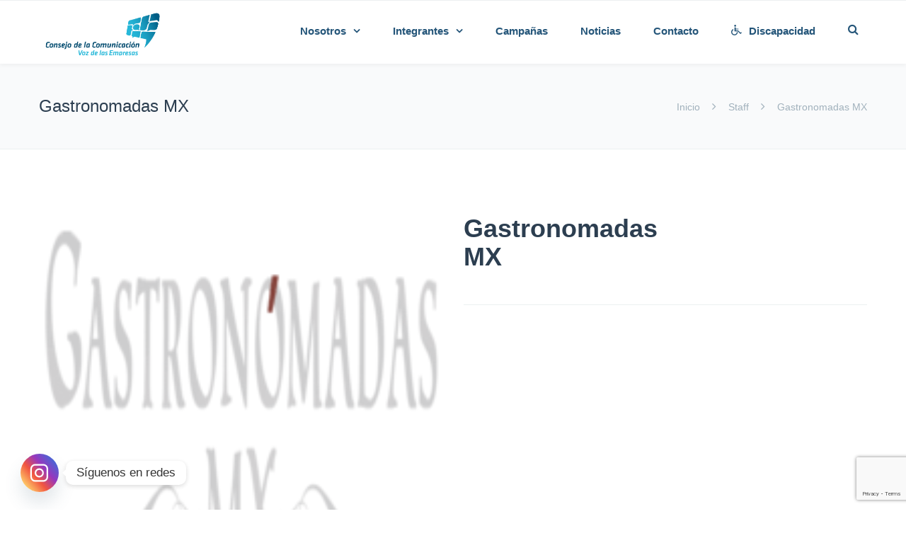

--- FILE ---
content_type: text/html; charset=utf-8
request_url: https://www.google.com/recaptcha/api2/anchor?ar=1&k=6Lf0JPApAAAAAI8eJupWK9jabfUWLjoChqYG1AGb&co=aHR0cHM6Ly9jYy5vcmcubXg6NDQz&hl=en&v=N67nZn4AqZkNcbeMu4prBgzg&size=invisible&anchor-ms=20000&execute-ms=30000&cb=g3kioqo5d79e
body_size: 48732
content:
<!DOCTYPE HTML><html dir="ltr" lang="en"><head><meta http-equiv="Content-Type" content="text/html; charset=UTF-8">
<meta http-equiv="X-UA-Compatible" content="IE=edge">
<title>reCAPTCHA</title>
<style type="text/css">
/* cyrillic-ext */
@font-face {
  font-family: 'Roboto';
  font-style: normal;
  font-weight: 400;
  font-stretch: 100%;
  src: url(//fonts.gstatic.com/s/roboto/v48/KFO7CnqEu92Fr1ME7kSn66aGLdTylUAMa3GUBHMdazTgWw.woff2) format('woff2');
  unicode-range: U+0460-052F, U+1C80-1C8A, U+20B4, U+2DE0-2DFF, U+A640-A69F, U+FE2E-FE2F;
}
/* cyrillic */
@font-face {
  font-family: 'Roboto';
  font-style: normal;
  font-weight: 400;
  font-stretch: 100%;
  src: url(//fonts.gstatic.com/s/roboto/v48/KFO7CnqEu92Fr1ME7kSn66aGLdTylUAMa3iUBHMdazTgWw.woff2) format('woff2');
  unicode-range: U+0301, U+0400-045F, U+0490-0491, U+04B0-04B1, U+2116;
}
/* greek-ext */
@font-face {
  font-family: 'Roboto';
  font-style: normal;
  font-weight: 400;
  font-stretch: 100%;
  src: url(//fonts.gstatic.com/s/roboto/v48/KFO7CnqEu92Fr1ME7kSn66aGLdTylUAMa3CUBHMdazTgWw.woff2) format('woff2');
  unicode-range: U+1F00-1FFF;
}
/* greek */
@font-face {
  font-family: 'Roboto';
  font-style: normal;
  font-weight: 400;
  font-stretch: 100%;
  src: url(//fonts.gstatic.com/s/roboto/v48/KFO7CnqEu92Fr1ME7kSn66aGLdTylUAMa3-UBHMdazTgWw.woff2) format('woff2');
  unicode-range: U+0370-0377, U+037A-037F, U+0384-038A, U+038C, U+038E-03A1, U+03A3-03FF;
}
/* math */
@font-face {
  font-family: 'Roboto';
  font-style: normal;
  font-weight: 400;
  font-stretch: 100%;
  src: url(//fonts.gstatic.com/s/roboto/v48/KFO7CnqEu92Fr1ME7kSn66aGLdTylUAMawCUBHMdazTgWw.woff2) format('woff2');
  unicode-range: U+0302-0303, U+0305, U+0307-0308, U+0310, U+0312, U+0315, U+031A, U+0326-0327, U+032C, U+032F-0330, U+0332-0333, U+0338, U+033A, U+0346, U+034D, U+0391-03A1, U+03A3-03A9, U+03B1-03C9, U+03D1, U+03D5-03D6, U+03F0-03F1, U+03F4-03F5, U+2016-2017, U+2034-2038, U+203C, U+2040, U+2043, U+2047, U+2050, U+2057, U+205F, U+2070-2071, U+2074-208E, U+2090-209C, U+20D0-20DC, U+20E1, U+20E5-20EF, U+2100-2112, U+2114-2115, U+2117-2121, U+2123-214F, U+2190, U+2192, U+2194-21AE, U+21B0-21E5, U+21F1-21F2, U+21F4-2211, U+2213-2214, U+2216-22FF, U+2308-230B, U+2310, U+2319, U+231C-2321, U+2336-237A, U+237C, U+2395, U+239B-23B7, U+23D0, U+23DC-23E1, U+2474-2475, U+25AF, U+25B3, U+25B7, U+25BD, U+25C1, U+25CA, U+25CC, U+25FB, U+266D-266F, U+27C0-27FF, U+2900-2AFF, U+2B0E-2B11, U+2B30-2B4C, U+2BFE, U+3030, U+FF5B, U+FF5D, U+1D400-1D7FF, U+1EE00-1EEFF;
}
/* symbols */
@font-face {
  font-family: 'Roboto';
  font-style: normal;
  font-weight: 400;
  font-stretch: 100%;
  src: url(//fonts.gstatic.com/s/roboto/v48/KFO7CnqEu92Fr1ME7kSn66aGLdTylUAMaxKUBHMdazTgWw.woff2) format('woff2');
  unicode-range: U+0001-000C, U+000E-001F, U+007F-009F, U+20DD-20E0, U+20E2-20E4, U+2150-218F, U+2190, U+2192, U+2194-2199, U+21AF, U+21E6-21F0, U+21F3, U+2218-2219, U+2299, U+22C4-22C6, U+2300-243F, U+2440-244A, U+2460-24FF, U+25A0-27BF, U+2800-28FF, U+2921-2922, U+2981, U+29BF, U+29EB, U+2B00-2BFF, U+4DC0-4DFF, U+FFF9-FFFB, U+10140-1018E, U+10190-1019C, U+101A0, U+101D0-101FD, U+102E0-102FB, U+10E60-10E7E, U+1D2C0-1D2D3, U+1D2E0-1D37F, U+1F000-1F0FF, U+1F100-1F1AD, U+1F1E6-1F1FF, U+1F30D-1F30F, U+1F315, U+1F31C, U+1F31E, U+1F320-1F32C, U+1F336, U+1F378, U+1F37D, U+1F382, U+1F393-1F39F, U+1F3A7-1F3A8, U+1F3AC-1F3AF, U+1F3C2, U+1F3C4-1F3C6, U+1F3CA-1F3CE, U+1F3D4-1F3E0, U+1F3ED, U+1F3F1-1F3F3, U+1F3F5-1F3F7, U+1F408, U+1F415, U+1F41F, U+1F426, U+1F43F, U+1F441-1F442, U+1F444, U+1F446-1F449, U+1F44C-1F44E, U+1F453, U+1F46A, U+1F47D, U+1F4A3, U+1F4B0, U+1F4B3, U+1F4B9, U+1F4BB, U+1F4BF, U+1F4C8-1F4CB, U+1F4D6, U+1F4DA, U+1F4DF, U+1F4E3-1F4E6, U+1F4EA-1F4ED, U+1F4F7, U+1F4F9-1F4FB, U+1F4FD-1F4FE, U+1F503, U+1F507-1F50B, U+1F50D, U+1F512-1F513, U+1F53E-1F54A, U+1F54F-1F5FA, U+1F610, U+1F650-1F67F, U+1F687, U+1F68D, U+1F691, U+1F694, U+1F698, U+1F6AD, U+1F6B2, U+1F6B9-1F6BA, U+1F6BC, U+1F6C6-1F6CF, U+1F6D3-1F6D7, U+1F6E0-1F6EA, U+1F6F0-1F6F3, U+1F6F7-1F6FC, U+1F700-1F7FF, U+1F800-1F80B, U+1F810-1F847, U+1F850-1F859, U+1F860-1F887, U+1F890-1F8AD, U+1F8B0-1F8BB, U+1F8C0-1F8C1, U+1F900-1F90B, U+1F93B, U+1F946, U+1F984, U+1F996, U+1F9E9, U+1FA00-1FA6F, U+1FA70-1FA7C, U+1FA80-1FA89, U+1FA8F-1FAC6, U+1FACE-1FADC, U+1FADF-1FAE9, U+1FAF0-1FAF8, U+1FB00-1FBFF;
}
/* vietnamese */
@font-face {
  font-family: 'Roboto';
  font-style: normal;
  font-weight: 400;
  font-stretch: 100%;
  src: url(//fonts.gstatic.com/s/roboto/v48/KFO7CnqEu92Fr1ME7kSn66aGLdTylUAMa3OUBHMdazTgWw.woff2) format('woff2');
  unicode-range: U+0102-0103, U+0110-0111, U+0128-0129, U+0168-0169, U+01A0-01A1, U+01AF-01B0, U+0300-0301, U+0303-0304, U+0308-0309, U+0323, U+0329, U+1EA0-1EF9, U+20AB;
}
/* latin-ext */
@font-face {
  font-family: 'Roboto';
  font-style: normal;
  font-weight: 400;
  font-stretch: 100%;
  src: url(//fonts.gstatic.com/s/roboto/v48/KFO7CnqEu92Fr1ME7kSn66aGLdTylUAMa3KUBHMdazTgWw.woff2) format('woff2');
  unicode-range: U+0100-02BA, U+02BD-02C5, U+02C7-02CC, U+02CE-02D7, U+02DD-02FF, U+0304, U+0308, U+0329, U+1D00-1DBF, U+1E00-1E9F, U+1EF2-1EFF, U+2020, U+20A0-20AB, U+20AD-20C0, U+2113, U+2C60-2C7F, U+A720-A7FF;
}
/* latin */
@font-face {
  font-family: 'Roboto';
  font-style: normal;
  font-weight: 400;
  font-stretch: 100%;
  src: url(//fonts.gstatic.com/s/roboto/v48/KFO7CnqEu92Fr1ME7kSn66aGLdTylUAMa3yUBHMdazQ.woff2) format('woff2');
  unicode-range: U+0000-00FF, U+0131, U+0152-0153, U+02BB-02BC, U+02C6, U+02DA, U+02DC, U+0304, U+0308, U+0329, U+2000-206F, U+20AC, U+2122, U+2191, U+2193, U+2212, U+2215, U+FEFF, U+FFFD;
}
/* cyrillic-ext */
@font-face {
  font-family: 'Roboto';
  font-style: normal;
  font-weight: 500;
  font-stretch: 100%;
  src: url(//fonts.gstatic.com/s/roboto/v48/KFO7CnqEu92Fr1ME7kSn66aGLdTylUAMa3GUBHMdazTgWw.woff2) format('woff2');
  unicode-range: U+0460-052F, U+1C80-1C8A, U+20B4, U+2DE0-2DFF, U+A640-A69F, U+FE2E-FE2F;
}
/* cyrillic */
@font-face {
  font-family: 'Roboto';
  font-style: normal;
  font-weight: 500;
  font-stretch: 100%;
  src: url(//fonts.gstatic.com/s/roboto/v48/KFO7CnqEu92Fr1ME7kSn66aGLdTylUAMa3iUBHMdazTgWw.woff2) format('woff2');
  unicode-range: U+0301, U+0400-045F, U+0490-0491, U+04B0-04B1, U+2116;
}
/* greek-ext */
@font-face {
  font-family: 'Roboto';
  font-style: normal;
  font-weight: 500;
  font-stretch: 100%;
  src: url(//fonts.gstatic.com/s/roboto/v48/KFO7CnqEu92Fr1ME7kSn66aGLdTylUAMa3CUBHMdazTgWw.woff2) format('woff2');
  unicode-range: U+1F00-1FFF;
}
/* greek */
@font-face {
  font-family: 'Roboto';
  font-style: normal;
  font-weight: 500;
  font-stretch: 100%;
  src: url(//fonts.gstatic.com/s/roboto/v48/KFO7CnqEu92Fr1ME7kSn66aGLdTylUAMa3-UBHMdazTgWw.woff2) format('woff2');
  unicode-range: U+0370-0377, U+037A-037F, U+0384-038A, U+038C, U+038E-03A1, U+03A3-03FF;
}
/* math */
@font-face {
  font-family: 'Roboto';
  font-style: normal;
  font-weight: 500;
  font-stretch: 100%;
  src: url(//fonts.gstatic.com/s/roboto/v48/KFO7CnqEu92Fr1ME7kSn66aGLdTylUAMawCUBHMdazTgWw.woff2) format('woff2');
  unicode-range: U+0302-0303, U+0305, U+0307-0308, U+0310, U+0312, U+0315, U+031A, U+0326-0327, U+032C, U+032F-0330, U+0332-0333, U+0338, U+033A, U+0346, U+034D, U+0391-03A1, U+03A3-03A9, U+03B1-03C9, U+03D1, U+03D5-03D6, U+03F0-03F1, U+03F4-03F5, U+2016-2017, U+2034-2038, U+203C, U+2040, U+2043, U+2047, U+2050, U+2057, U+205F, U+2070-2071, U+2074-208E, U+2090-209C, U+20D0-20DC, U+20E1, U+20E5-20EF, U+2100-2112, U+2114-2115, U+2117-2121, U+2123-214F, U+2190, U+2192, U+2194-21AE, U+21B0-21E5, U+21F1-21F2, U+21F4-2211, U+2213-2214, U+2216-22FF, U+2308-230B, U+2310, U+2319, U+231C-2321, U+2336-237A, U+237C, U+2395, U+239B-23B7, U+23D0, U+23DC-23E1, U+2474-2475, U+25AF, U+25B3, U+25B7, U+25BD, U+25C1, U+25CA, U+25CC, U+25FB, U+266D-266F, U+27C0-27FF, U+2900-2AFF, U+2B0E-2B11, U+2B30-2B4C, U+2BFE, U+3030, U+FF5B, U+FF5D, U+1D400-1D7FF, U+1EE00-1EEFF;
}
/* symbols */
@font-face {
  font-family: 'Roboto';
  font-style: normal;
  font-weight: 500;
  font-stretch: 100%;
  src: url(//fonts.gstatic.com/s/roboto/v48/KFO7CnqEu92Fr1ME7kSn66aGLdTylUAMaxKUBHMdazTgWw.woff2) format('woff2');
  unicode-range: U+0001-000C, U+000E-001F, U+007F-009F, U+20DD-20E0, U+20E2-20E4, U+2150-218F, U+2190, U+2192, U+2194-2199, U+21AF, U+21E6-21F0, U+21F3, U+2218-2219, U+2299, U+22C4-22C6, U+2300-243F, U+2440-244A, U+2460-24FF, U+25A0-27BF, U+2800-28FF, U+2921-2922, U+2981, U+29BF, U+29EB, U+2B00-2BFF, U+4DC0-4DFF, U+FFF9-FFFB, U+10140-1018E, U+10190-1019C, U+101A0, U+101D0-101FD, U+102E0-102FB, U+10E60-10E7E, U+1D2C0-1D2D3, U+1D2E0-1D37F, U+1F000-1F0FF, U+1F100-1F1AD, U+1F1E6-1F1FF, U+1F30D-1F30F, U+1F315, U+1F31C, U+1F31E, U+1F320-1F32C, U+1F336, U+1F378, U+1F37D, U+1F382, U+1F393-1F39F, U+1F3A7-1F3A8, U+1F3AC-1F3AF, U+1F3C2, U+1F3C4-1F3C6, U+1F3CA-1F3CE, U+1F3D4-1F3E0, U+1F3ED, U+1F3F1-1F3F3, U+1F3F5-1F3F7, U+1F408, U+1F415, U+1F41F, U+1F426, U+1F43F, U+1F441-1F442, U+1F444, U+1F446-1F449, U+1F44C-1F44E, U+1F453, U+1F46A, U+1F47D, U+1F4A3, U+1F4B0, U+1F4B3, U+1F4B9, U+1F4BB, U+1F4BF, U+1F4C8-1F4CB, U+1F4D6, U+1F4DA, U+1F4DF, U+1F4E3-1F4E6, U+1F4EA-1F4ED, U+1F4F7, U+1F4F9-1F4FB, U+1F4FD-1F4FE, U+1F503, U+1F507-1F50B, U+1F50D, U+1F512-1F513, U+1F53E-1F54A, U+1F54F-1F5FA, U+1F610, U+1F650-1F67F, U+1F687, U+1F68D, U+1F691, U+1F694, U+1F698, U+1F6AD, U+1F6B2, U+1F6B9-1F6BA, U+1F6BC, U+1F6C6-1F6CF, U+1F6D3-1F6D7, U+1F6E0-1F6EA, U+1F6F0-1F6F3, U+1F6F7-1F6FC, U+1F700-1F7FF, U+1F800-1F80B, U+1F810-1F847, U+1F850-1F859, U+1F860-1F887, U+1F890-1F8AD, U+1F8B0-1F8BB, U+1F8C0-1F8C1, U+1F900-1F90B, U+1F93B, U+1F946, U+1F984, U+1F996, U+1F9E9, U+1FA00-1FA6F, U+1FA70-1FA7C, U+1FA80-1FA89, U+1FA8F-1FAC6, U+1FACE-1FADC, U+1FADF-1FAE9, U+1FAF0-1FAF8, U+1FB00-1FBFF;
}
/* vietnamese */
@font-face {
  font-family: 'Roboto';
  font-style: normal;
  font-weight: 500;
  font-stretch: 100%;
  src: url(//fonts.gstatic.com/s/roboto/v48/KFO7CnqEu92Fr1ME7kSn66aGLdTylUAMa3OUBHMdazTgWw.woff2) format('woff2');
  unicode-range: U+0102-0103, U+0110-0111, U+0128-0129, U+0168-0169, U+01A0-01A1, U+01AF-01B0, U+0300-0301, U+0303-0304, U+0308-0309, U+0323, U+0329, U+1EA0-1EF9, U+20AB;
}
/* latin-ext */
@font-face {
  font-family: 'Roboto';
  font-style: normal;
  font-weight: 500;
  font-stretch: 100%;
  src: url(//fonts.gstatic.com/s/roboto/v48/KFO7CnqEu92Fr1ME7kSn66aGLdTylUAMa3KUBHMdazTgWw.woff2) format('woff2');
  unicode-range: U+0100-02BA, U+02BD-02C5, U+02C7-02CC, U+02CE-02D7, U+02DD-02FF, U+0304, U+0308, U+0329, U+1D00-1DBF, U+1E00-1E9F, U+1EF2-1EFF, U+2020, U+20A0-20AB, U+20AD-20C0, U+2113, U+2C60-2C7F, U+A720-A7FF;
}
/* latin */
@font-face {
  font-family: 'Roboto';
  font-style: normal;
  font-weight: 500;
  font-stretch: 100%;
  src: url(//fonts.gstatic.com/s/roboto/v48/KFO7CnqEu92Fr1ME7kSn66aGLdTylUAMa3yUBHMdazQ.woff2) format('woff2');
  unicode-range: U+0000-00FF, U+0131, U+0152-0153, U+02BB-02BC, U+02C6, U+02DA, U+02DC, U+0304, U+0308, U+0329, U+2000-206F, U+20AC, U+2122, U+2191, U+2193, U+2212, U+2215, U+FEFF, U+FFFD;
}
/* cyrillic-ext */
@font-face {
  font-family: 'Roboto';
  font-style: normal;
  font-weight: 900;
  font-stretch: 100%;
  src: url(//fonts.gstatic.com/s/roboto/v48/KFO7CnqEu92Fr1ME7kSn66aGLdTylUAMa3GUBHMdazTgWw.woff2) format('woff2');
  unicode-range: U+0460-052F, U+1C80-1C8A, U+20B4, U+2DE0-2DFF, U+A640-A69F, U+FE2E-FE2F;
}
/* cyrillic */
@font-face {
  font-family: 'Roboto';
  font-style: normal;
  font-weight: 900;
  font-stretch: 100%;
  src: url(//fonts.gstatic.com/s/roboto/v48/KFO7CnqEu92Fr1ME7kSn66aGLdTylUAMa3iUBHMdazTgWw.woff2) format('woff2');
  unicode-range: U+0301, U+0400-045F, U+0490-0491, U+04B0-04B1, U+2116;
}
/* greek-ext */
@font-face {
  font-family: 'Roboto';
  font-style: normal;
  font-weight: 900;
  font-stretch: 100%;
  src: url(//fonts.gstatic.com/s/roboto/v48/KFO7CnqEu92Fr1ME7kSn66aGLdTylUAMa3CUBHMdazTgWw.woff2) format('woff2');
  unicode-range: U+1F00-1FFF;
}
/* greek */
@font-face {
  font-family: 'Roboto';
  font-style: normal;
  font-weight: 900;
  font-stretch: 100%;
  src: url(//fonts.gstatic.com/s/roboto/v48/KFO7CnqEu92Fr1ME7kSn66aGLdTylUAMa3-UBHMdazTgWw.woff2) format('woff2');
  unicode-range: U+0370-0377, U+037A-037F, U+0384-038A, U+038C, U+038E-03A1, U+03A3-03FF;
}
/* math */
@font-face {
  font-family: 'Roboto';
  font-style: normal;
  font-weight: 900;
  font-stretch: 100%;
  src: url(//fonts.gstatic.com/s/roboto/v48/KFO7CnqEu92Fr1ME7kSn66aGLdTylUAMawCUBHMdazTgWw.woff2) format('woff2');
  unicode-range: U+0302-0303, U+0305, U+0307-0308, U+0310, U+0312, U+0315, U+031A, U+0326-0327, U+032C, U+032F-0330, U+0332-0333, U+0338, U+033A, U+0346, U+034D, U+0391-03A1, U+03A3-03A9, U+03B1-03C9, U+03D1, U+03D5-03D6, U+03F0-03F1, U+03F4-03F5, U+2016-2017, U+2034-2038, U+203C, U+2040, U+2043, U+2047, U+2050, U+2057, U+205F, U+2070-2071, U+2074-208E, U+2090-209C, U+20D0-20DC, U+20E1, U+20E5-20EF, U+2100-2112, U+2114-2115, U+2117-2121, U+2123-214F, U+2190, U+2192, U+2194-21AE, U+21B0-21E5, U+21F1-21F2, U+21F4-2211, U+2213-2214, U+2216-22FF, U+2308-230B, U+2310, U+2319, U+231C-2321, U+2336-237A, U+237C, U+2395, U+239B-23B7, U+23D0, U+23DC-23E1, U+2474-2475, U+25AF, U+25B3, U+25B7, U+25BD, U+25C1, U+25CA, U+25CC, U+25FB, U+266D-266F, U+27C0-27FF, U+2900-2AFF, U+2B0E-2B11, U+2B30-2B4C, U+2BFE, U+3030, U+FF5B, U+FF5D, U+1D400-1D7FF, U+1EE00-1EEFF;
}
/* symbols */
@font-face {
  font-family: 'Roboto';
  font-style: normal;
  font-weight: 900;
  font-stretch: 100%;
  src: url(//fonts.gstatic.com/s/roboto/v48/KFO7CnqEu92Fr1ME7kSn66aGLdTylUAMaxKUBHMdazTgWw.woff2) format('woff2');
  unicode-range: U+0001-000C, U+000E-001F, U+007F-009F, U+20DD-20E0, U+20E2-20E4, U+2150-218F, U+2190, U+2192, U+2194-2199, U+21AF, U+21E6-21F0, U+21F3, U+2218-2219, U+2299, U+22C4-22C6, U+2300-243F, U+2440-244A, U+2460-24FF, U+25A0-27BF, U+2800-28FF, U+2921-2922, U+2981, U+29BF, U+29EB, U+2B00-2BFF, U+4DC0-4DFF, U+FFF9-FFFB, U+10140-1018E, U+10190-1019C, U+101A0, U+101D0-101FD, U+102E0-102FB, U+10E60-10E7E, U+1D2C0-1D2D3, U+1D2E0-1D37F, U+1F000-1F0FF, U+1F100-1F1AD, U+1F1E6-1F1FF, U+1F30D-1F30F, U+1F315, U+1F31C, U+1F31E, U+1F320-1F32C, U+1F336, U+1F378, U+1F37D, U+1F382, U+1F393-1F39F, U+1F3A7-1F3A8, U+1F3AC-1F3AF, U+1F3C2, U+1F3C4-1F3C6, U+1F3CA-1F3CE, U+1F3D4-1F3E0, U+1F3ED, U+1F3F1-1F3F3, U+1F3F5-1F3F7, U+1F408, U+1F415, U+1F41F, U+1F426, U+1F43F, U+1F441-1F442, U+1F444, U+1F446-1F449, U+1F44C-1F44E, U+1F453, U+1F46A, U+1F47D, U+1F4A3, U+1F4B0, U+1F4B3, U+1F4B9, U+1F4BB, U+1F4BF, U+1F4C8-1F4CB, U+1F4D6, U+1F4DA, U+1F4DF, U+1F4E3-1F4E6, U+1F4EA-1F4ED, U+1F4F7, U+1F4F9-1F4FB, U+1F4FD-1F4FE, U+1F503, U+1F507-1F50B, U+1F50D, U+1F512-1F513, U+1F53E-1F54A, U+1F54F-1F5FA, U+1F610, U+1F650-1F67F, U+1F687, U+1F68D, U+1F691, U+1F694, U+1F698, U+1F6AD, U+1F6B2, U+1F6B9-1F6BA, U+1F6BC, U+1F6C6-1F6CF, U+1F6D3-1F6D7, U+1F6E0-1F6EA, U+1F6F0-1F6F3, U+1F6F7-1F6FC, U+1F700-1F7FF, U+1F800-1F80B, U+1F810-1F847, U+1F850-1F859, U+1F860-1F887, U+1F890-1F8AD, U+1F8B0-1F8BB, U+1F8C0-1F8C1, U+1F900-1F90B, U+1F93B, U+1F946, U+1F984, U+1F996, U+1F9E9, U+1FA00-1FA6F, U+1FA70-1FA7C, U+1FA80-1FA89, U+1FA8F-1FAC6, U+1FACE-1FADC, U+1FADF-1FAE9, U+1FAF0-1FAF8, U+1FB00-1FBFF;
}
/* vietnamese */
@font-face {
  font-family: 'Roboto';
  font-style: normal;
  font-weight: 900;
  font-stretch: 100%;
  src: url(//fonts.gstatic.com/s/roboto/v48/KFO7CnqEu92Fr1ME7kSn66aGLdTylUAMa3OUBHMdazTgWw.woff2) format('woff2');
  unicode-range: U+0102-0103, U+0110-0111, U+0128-0129, U+0168-0169, U+01A0-01A1, U+01AF-01B0, U+0300-0301, U+0303-0304, U+0308-0309, U+0323, U+0329, U+1EA0-1EF9, U+20AB;
}
/* latin-ext */
@font-face {
  font-family: 'Roboto';
  font-style: normal;
  font-weight: 900;
  font-stretch: 100%;
  src: url(//fonts.gstatic.com/s/roboto/v48/KFO7CnqEu92Fr1ME7kSn66aGLdTylUAMa3KUBHMdazTgWw.woff2) format('woff2');
  unicode-range: U+0100-02BA, U+02BD-02C5, U+02C7-02CC, U+02CE-02D7, U+02DD-02FF, U+0304, U+0308, U+0329, U+1D00-1DBF, U+1E00-1E9F, U+1EF2-1EFF, U+2020, U+20A0-20AB, U+20AD-20C0, U+2113, U+2C60-2C7F, U+A720-A7FF;
}
/* latin */
@font-face {
  font-family: 'Roboto';
  font-style: normal;
  font-weight: 900;
  font-stretch: 100%;
  src: url(//fonts.gstatic.com/s/roboto/v48/KFO7CnqEu92Fr1ME7kSn66aGLdTylUAMa3yUBHMdazQ.woff2) format('woff2');
  unicode-range: U+0000-00FF, U+0131, U+0152-0153, U+02BB-02BC, U+02C6, U+02DA, U+02DC, U+0304, U+0308, U+0329, U+2000-206F, U+20AC, U+2122, U+2191, U+2193, U+2212, U+2215, U+FEFF, U+FFFD;
}

</style>
<link rel="stylesheet" type="text/css" href="https://www.gstatic.com/recaptcha/releases/N67nZn4AqZkNcbeMu4prBgzg/styles__ltr.css">
<script nonce="DlmJuao4q2K8uyi7jgc9RQ" type="text/javascript">window['__recaptcha_api'] = 'https://www.google.com/recaptcha/api2/';</script>
<script type="text/javascript" src="https://www.gstatic.com/recaptcha/releases/N67nZn4AqZkNcbeMu4prBgzg/recaptcha__en.js" nonce="DlmJuao4q2K8uyi7jgc9RQ">
      
    </script></head>
<body><div id="rc-anchor-alert" class="rc-anchor-alert"></div>
<input type="hidden" id="recaptcha-token" value="[base64]">
<script type="text/javascript" nonce="DlmJuao4q2K8uyi7jgc9RQ">
      recaptcha.anchor.Main.init("[\x22ainput\x22,[\x22bgdata\x22,\x22\x22,\[base64]/[base64]/[base64]/[base64]/[base64]/[base64]/YihPLDAsW0wsMzZdKTooTy5YLnB1c2goTy5aLnNsaWNlKCkpLE8uWls3Nl09dm9pZCAwLFUoNzYsTyxxKSl9LGM9ZnVuY3Rpb24oTyxxKXtxLlk9KChxLlk/[base64]/[base64]/Wi52KCk6Wi5OLHItWi5OKSxJPj4xNCk+MCxaKS5oJiYoWi5oXj0oWi5sKzE+PjIpKihJPDwyKSksWikubCsxPj4yIT0wfHxaLnUseCl8fHUpWi5pPTAsWi5OPXI7aWYoIXUpcmV0dXJuIGZhbHNlO2lmKFouRz5aLkgmJihaLkg9Wi5HKSxyLVouRjxaLkctKE8/MjU1OnE/NToyKSlyZXR1cm4gZmFsc2U7cmV0dXJuIShaLlU9KCgoTz1sKHE/[base64]/[base64]/[base64]/[base64]/[base64]\\u003d\x22,\[base64]\\u003d\\u003d\x22,\x22w4cew71sw41tw4w4w5nDg8OOTcK6bsKzwozCpMONwpR/[base64]/[base64]/w5kjZcOEw55wDcKKfMOLPQtbw5DDhSbCg13Cv2zDiWzCq1bDglARUjjCjnfDhFFLbMOMwpoDwrBdwpgxwod0w4FtQsOoNDLDqE5hB8Kmw6M2cy5uwrJXC8Kow4plw4PCn8O+wqtOJ8OVwq8mFcKdwq/DpsK4w7bCphBrwoDCpgw8G8KJDcKvWcKqw6lowqwvw6FFVFfCnsOWE33Cs8KCMF1hw5bDkjwjaDTCiMOuw44dwroUOxR/VcOwwqjDmFHDkMOcZsK+SMKGC8OBYm7CrMOlw7XDqSIZw6zDv8KJwqXDtyxTwrvCm8K/[base64]/DimM6QX1+wrHChRDDgiXCuSdpwqHCsQLCrUs6w40/[base64]/wo/[base64]/ChDofw4cgCMKWwrbDrMKJHcKEwqrCicK+w6M5w5hYEX1Ywqc1DRTCi3nDvcOmJnjDlXvDnCJEKcOdwoLDpEY/[base64]/CucKASMK2w5wPw6/Dj8KIOyPCgWnChT3CiwPDocO/B8OBKcKaV1TDscKlw67ChMOZDsKPw7XDosOCWsKdAMKmAsONw5gBV8OAH8OHw5LCusKzwoEdwqVtwqAIw7A/w7zDpsKWw77Cs8K4eCUWHgtkfmxfwqE+w4/Dn8OBw5fCqG3Cg8O9SDcTwq1nB2Eew69RYknDvh7Cjy8ewoNSw40mwqFyw5s5wqjDuRlYWsOXw5bDnQpNwo/CtUvDvcKdW8K6w73DscK/[base64]/DgcO/[base64]/DtxkUHGQORzl4dEdDw6ZWJgTDvELDlcKqwq7CuGoYMEfDuyJ/JlPCmMK4w7Add8OSZH43w6FCWmYiw43CkMONw7PCrgALwoBUQzwBwqREw6rCrgd6wrljEMKlwrvCmsOCwr4Uw64NAMKZwq3DpcKDJcOjwpzDlyDDhCjCq8KawozDiTsZHS16wqXDvibDrcKKKmXCjAJPwrzDnULCuQk0w7tMw5rDusOWwoNywq7DsxXDoMOVwqsyMSM/wrQiCsKXw7PDg0PDq0jCmzTCr8O9w7VdwqvDhcKfwp/[base64]/[base64]/[base64]/[base64]/DkxfCvUoQwq/CvwQOw4nDkCLCnMOawqVJXCcGNsK7DGzDv8KUwqg9dw3CoX4fw4HDi8KGRMOyIwnDrwEUwqVBwqMIF8OJNMO5w47ClMOswrtyABlGNHjDrxzDhwvDj8Ohwp8JS8KjwojDnVwZEF/DtmPDrMK4w7/[base64]/Cg3fCuCsbw43DmCnCgw4Yf2LCmBllwoTDvcO5w5PDs3Nyw5XDs8O/[base64]/DuDxWOgHDr03CmMOYwq4ow5vDtW7ClsOsHcOOw7TCvsOrwqYHwppaw53Cn8O0w7hJw6ZzwoLCjsKfNcOYd8OwSn8rdMK6w4/ClMKNL8Kaw7LDkW/DkcKbETDDpMOXMXtcwp9hcMOZYsOTZ8O2JMKSwqjDlQNBwrdFwrkTwqcTw43ChMOIwrvClkfDmlHCnWAUQcOKasKcwqdOw4HCgyTCpcO6FMOjw4EaSA0JwpcXwox0McOzwp4SZyM8w5fDg0k4b8KfT2PDmQkrwrM6a3fDt8ORUcKVw5rCnGsZw7bCqsKcKw/[base64]/CisKpUhDColfDpTcEwoPCtxleN8KXSR5UEQhowq/CosKmHVoPeBHCssO2w5MXw6zDncO7IMOKG8Kyw6DCrBAbFXLDhR0/wqgfw4PDmsODeCtHwpnDgFJJw73DssK9DcOdLsK1QiIuw5XClh7DjkDChjste8K4w6QLYT8mw4JweAzCvlNKdcKIwonCqhF2w5bCszjCnsOfwo/DhjTDpcK6PsKTw4XDpy3DjsOxwpHCnFvCpiJQwog5woIUMF7CnMOxw6XCpcOyUMOBPQrCk8ONfwM1w50lWzTDkhnCgFkOC8OBalrDqm3CvcKKw4zCm8K9a04XwrDDrsOmwqBLw6A/w5HDgArCtMKMw6Vkwo9Jw5lrwpReB8KyU2zDlcO9wrDDnsOsI8KPw5DDoGoQVMOLa23Dj0NmVcKlDcO9w7JaDy9dwrcfwprDj8K6TmfDtMKxNsO8McOnw5nCgBxMV8KowrxNHmzCrBzCojTDg8KtwotNJG/[base64]/[base64]/wrtdw7/[base64]/w7LDoMORw4zDpMOAwpfCj2pIw7/Cv8Ogwopywr3Dqj5awoXDrMKAw4hZwrURCMKWE8O4w6DDskBgZXckwpvCg8KZw4TCgkvDnArDmwDCnCbCnTjDvQo1wqQTBWLCjcKmw6rCssKMwqNvHjXDjcK6w5LDvEdfesK6w7DCpRhwwpl0IE5ow50/GDLCmVgRw4pRNF5Lw57Cvh4Cw6tgH8K0KALDo3DDgsOVw6/Dq8OcbsKzwrhjwprCh8Kfw6p+N8OPw6PCncK1KsOtWUbDnsKVGAnDvVhDMsKMwpzDhcOnSMKSNMKGwrvCq3rDikjDhhnCmwDCucKdFBkOw61Ow6rDp8O4B3fDo3PCvX42w6vClsKeNsKFwrNDw75ZwqrDn8KPdcKqCR/CicK8w4vDh17CvG3DsMKcw75gGcKdWFMdFsKzNcKYUcKQMk07D8KcwoQMPHzCiMKbYcOrw4sLwp05RUx/w61rwpfDl8K+VsOPwrAlw7DCucKJwrPDk0s4AcOzwprDhXXCmsOlw4UUw5h1wojCkMKIw4HClz05w4xhwoMJw6bCrR/Dn3ceR2RdDMKJwqQPfMOhw7HDmj3Dr8Oew6loYsO8XFbCuMKrIi8zQBoVwqVmwrt6bEPCv8OIUWXDj8KrcXYnwpFtJMKKw4bCuDrCnV3CtXbDpcKiwo/DvsO8FcOBX1PDtltPwpVRM8Kgw5A1wrdQLcOkNDTDi8K9WsKxw6PDnMKobGs7AMOiwojChGwvwoLDkkzDmsKvMMKGTBTDnxvDujnCqcOjKkzDow87w5J+AERSBMOaw6dXCMKLw7nCskfDlXTDv8KFw7/Do3FRw5XDuh5bKcODwq7Dhj7Chz9fw4jCkHkHwrLCm8KeQcO9cMK3w6/Ch11lXTLDpV5xwoZoOyHCkQgMwo/[base64]/DpG4UNMK1wr3CoxfDrcKgPCLCqFlrDVZ5RsOkHUbDocOLw41zwp4Fwrt3OsKFw6LCtMOPwqfDtnLCgWUnBcKiOcKQGzvCm8O9XQoRb8ObYWt9DRDDs8KOwrnCtFLCjcKAw6gswoU9wrUgwosjXVjCnsOGAsKaEMKmDsKFaMKcwpcfw6RnaGEjSEM3w5nDhR/DgnlEwoLCjcOvcAEkJBvDi8KbGyx5MMKgcSTCqcKAPB8Nwr9MwrDCnsOFVEzChTTCk8KtwqvCn8O8GC7CnmjDlm/CnsOgFVzDjkQYIRHCkykTw5TDhcOgUwzDhTslw53DkcKww63Cj8KeX3xMJQIXH8OcwpB9IsOvFEp5w6AHw6HCiXbDvMO5w7cYZzNFw4Rfw6Ffw6PDpxzCrcOmw4ARwqoiw6bDkjF7GDbDhT/CgGp9CjYfTsKzwqtoVMOcwoXCksKvScO3wqvCjcOtGBdJFxDDi8Oqw7cUbwHDs2cUOQoqM8O8LyDCpsKCw7oQQhJZRxXDv8KFLMKwH8KlwrLDuMOSI0zDtEDDnAUvw4/DlsO+W2LDuwYHYnjDsxEvwq0GJ8OgGSXDoULDj8KQRHQEFFvCiCVUw5AZcmAuwo9rwo45d2rDpMO6wqzCkVsha8K5CMK7TMOfY2AIP8KBG8Kiwp0kw6vCgTMXNjzDqhQ7MMKSCyZ9PSw2BE0rKwjCp2XDo0bDtx4swpYLw6x1asOuJEQqJ8Oqw43DlsOLw7/CsSd+w5olH8K5W8OuE0jCnG0Cw5cLHTHCqxrCpsOcw4TCqmxwdxDDlRxpXsO9w61Abh87TllUYFtlCHHCh1jCgMKCMhPDv1HCnDDCsVvCpk/[base64]/dVTCiyg0w4oWw6TComnDkMKjw5LDsToHEMKKw5fDhcO3C8O3wr9Ew6jDtsOOw5PDlcOawq3DgMO2NR95XBsHwrVNN8O5asKyBQ9QcBlKwo3DocOXw6Rlwp7DtmxQwqFGw77DoyXDkFJ5wqnDuVfDncKDeSp5Vx/CvcO3XMKkwq03VMK4wrXCsxnCt8KsHcOpQDrDqisYwpLCpgvCljsyTcKgwrfDlynCk8KvPMKUXi9EdcKswrsxAC/Dmi/[base64]/DuAJMw7QTDhLDicKMwp86wr/DgEzDqWA1FVhhcMOPVyQYw4I6NcO+w6txwoFxeCQywoYgw7zDnsOKGcOHw7DCtTPDuBwCcmfDrMOqCAZEwpHCmTrCi8KCwrwMFgHDrMOQb2XCn8OCRW0LK8OqQsOCw4UVXXzDqsKnwq7CpSbCtMKoWcKGcsO/dcO/[base64]/w6cwZ8KULcOow6duHyB/wr5HPhnCpEx+TcOkXxYQKsK/w4LDsj1KY8KrW8KGScOGNwPDq23DtcOxwq7CosKYwoDDk8O/ZcKBwoFHYMO/w7NnwpfDkCsZwqRLw63DrQLDgSAjO8O8FcKbTTpzw5EfZ8KETcO4dh8qJXHDvxrDg0vChDTDp8OJQ8OtwrnDtCZHwosYYsKGOQfCvcOFwoRdZUxgw78Yw6NdbsOvwrsFLXDDsmcTwqpUwoBifFoxw4DDq8OCRnDCqHjChcKNYcKfKMKLPxFTfcK/w5LCk8KCwrlNT8K5w5lOPDcyWgfDi8KPwo5HwpI1FMKaw7cCTWFxJSHDhUl/woLCsMKyw5jCiElEw5YGQi7Ci8KpGVFUwqXCjMKBCj9tDT/DkMOaw411w4nDlsKIV14bw4lUYsOmVsKjWyHDqTIKw7lcw7HCu8KxOMObCSQTw63Ciz1vw7jDoMOewrHCiF8HWxHCtsKSw4BPJFZyYsKJBF4ww4B5wp16bkPCtcKgJsKiwqUuw6NKwrlmw5xkwrEBw5HCkW/CjV15FsOvPzk9OsOEdMK8UgfChztSc21fKDc2CsKxwrNpw5EKwq/Dl8O/I8KWLcOew5nCocOpSU7Dg8K7w47DojgIwrh3w7/CmcK2H8KuLsO+bFV4wrgzTcONCCwAwrbDjkHDrUhmwpxYHgbDisKxOWNPOD3DrMObwrwTMMKPw6LCncOWw4LCkTwEQXjCmcKjwrnCgHMgwpXDgsOfwpsnw7rDhMK+wrvCnsOvYBgLwpHCtXfDg1YBwoXChsK4woktHMKkw4hUBsKxwqwMb8KGwr/CrcKOacO7B8KMw7TCo1zDicKxw58FQ8OTH8KfcsKfw7fCjsO1NcOqagTDimAgwrp9w6XDpcO3EcOjGsOLFMO/PVUccCPCtRrChcKgQx5Fw6wJw7fDrlVhFzLCr19UJsOAI8OZw5/DpMOpwrHCtRfDi1rDsUl8w6nCrS/CosOcw57DhwnDm8KcwoJEw5dow6IMw4gaMWHCmEDDvF4Dw47DmAVMXcKfwqAYwqs6AMOBw7LDj8OAZMKjw6vDi0jCjmfCmiTDqcOgDjtxw7poZUxdw6PDrHRCPR3CvcKtKcKlA1zDssO2QcOcUsKYcQbDjz/[base64]/CssKUwpULVUg1MXfDhMOXw4TDvBPCisO9QMK+GzcoXMKEwoFwA8O8wo8oXcOvwodvcsOYOsOYw6MnBMOGLMOEwrzCr3Bfw4ogeX/CvWPCisKewpfDrjUdDhjDocO6wp0/w5PCvMOvw5rDnSTCvCk7NX0CPMKdwqJlOsKcw7/[base64]/[base64]/[base64]/CoQwBw6/[base64]/Dh8OHwpHDsMKGw6BPwqDDmMO9w7tvwrFYwrjCgxQUZsKqfmtiwo7CvcOqwrxewpldw5jDkGMIYcKQS8OUHV19FnVXDn8RaxHCiTvDiwnCh8KkwpU0w5vDuMO8RmA/bTlAwpdxe8OlwrbDpMOnwptkfsKLw74LeMOIwoAhdMOhJTTCicKpSxLCn8OZFHkGOcOLwqNqXkNHa33DgMOQGRMSBhzDglc2w5zCgzN5wpXChBLDsS5xw7/CrMOGaxPCoMOpZsKMw5dOZMO8wpdBw4gFwrfDlsOXwpYCPw3DusOmJ3UzwqXCmyVKC8OvPgTCkE8cbmrDmcKDTXjCkMOCw6Z/w77Cv8KeAMKneGfDuMOrLFVvIQAUR8O0YXsVwo4jWMO8w4jDlHNALETCiyvCmBQgdcKiwoZ4W0JKZB/Cl8Oqw7QAdcO0WsO5ZhsVw4NWwqnCgD/CocKcw7jDqMKXw4LDtg8fwrbCrnQ6wpzDn8KJacKiw6vCl8K/Vk3Dq8KLbsK2KcKCw5RPGsOsZlnDtMKGFB/DsMO+wq/ChsODOcK8w47DsFDCg8OlWcKiwro1LiPDhMOtCsOIwoBAwqdEw4A2FMKwcW9PwpRxw6A/EMK9wp/DiGYbdMOBSTNbwrvDp8OEwr89w7gmw4QdwrXDs8OlYcORDsK5woxnwrrCqlbCnMOEVEgqQMOtO8KZUml4fk/[base64]/[base64]/[base64]/Cp8KwwrdKI8OpwpotwqXDo8O6DcKHXcOfwpQdJjLCusOrw51IPA/DjUnCjT42w6rDtUYuwq3Dg8OwccKpJDsTwqbDh8KwB2fDg8K8LUvDqknDshzDojwOfsOgAMObasOiw4ppw5E0wqTChcK3w7LCunDCp8OFwr0bw7HDpl7DhXhNNFEMIz/[base64]/A8OJwpEaU8O3L8K8wrhLw6HDvsO6wr/[base64]/CqMOxwozCosOQU8OBAR0Swqk7PcOOwqzCsQzCv8Klwp3Do8KbKQLCgjzCtMKvYsOrAVc/A1oZw7bDpMOHw7kLwq1kw69sw7ZCJUJxAGsdwpnCtXJOBMOGwqDCusKSIiTDpcKOcUk2woBmKcKTwrDDhcOnw755DGQ3wqQvYcK7JzfDg8Obwq8Gw5DDjsONA8K0NMOLdsOPOMKZw5fDkcOZwozDpAPCrsOTT8OjwrQGKHHDoSrDnsO7w7bChcK/w5jChUrCssOcwoMNYsKTb8KPU1Idw51Qw54XTH80TMO3ZDzDtx/Ch8ObajTCrR/DlUgEMsK0wo3ClMObw6hjw5QLw7JaTMOxXMKyVsK9woMERcKcwr43FAXCl8KTSMKXw7rCv8Keb8K8JnLDsVZGw6E3TxPCrwQGDsKHwonDoGXDiBF8NMO0Vn7CoyrCgMOaMcO/wqvDvXYTHcKtGsK6wqUSwrfCvnjDgTkEw63DncKqfsOjOsONwo57w6ZgLsOHPwonw5YjEhzCn8Kyw6RXHMOrw47Dk1paEMOAwpvDhcOvw7zDrFMaWcKxCMOcwqg+GhAUw54uw6TDhcKrwr42dy3CjynDvcKHw4Ffwqtdw6PCgnpSQcOdOg9xw6/Dj07Dr8OTw4xOwpDCisOHDmNZTsOswoLDnMK3EcOXw5E4w58Pw7d4M8Okw4XCh8OUwo7CssOIwr9/BMONbH/CnBNCwocUw5xRLcKGIgVBPAnDr8K1DSIIQ0duw7MwwrjCh2TCl1Jww7EcFcOMGcOzwpl2EMOUAF1Ew5jCpsKtLcKlwoTDpXlpPMKGw7TCgsOrXjLDncOqdcO2w53DuMKoDMObUsOlwqTDnykAw40FwpLDqGVgXMK9FA1mwqPDqTbCgcOCU8Otb8OZw4vCk8O1QsKEwp/DosOMw5JFZHdWw57Dj8KZw7QVe8OZb8KJwqtyUsKOwpVHw4zCuMOoTMOzw7XDn8K+Al7DnwDDoMKVw4vCsMKrNHR/MsOdX8Okwq0vwpE/FB0XCzNrwrDCon3CgMKNJiXDiFPDhG0xTUrDujI1NMKGfsO1QGXCkXvDj8K+wrlVwrcSIjDCq8Kyw6wzCGXCgCLDs3J1FMOaw5nDlzZ6w73CocOkZEZzw6fCusO7bX3ChWsGw6tnLcKvccKdw5TDunjDscK2woHCiMK/[base64]/Ci8K9YcKJw4ceCk5+w6IVwpoNOEpDwr8BDcKOw7g/GkzCuBhsSlDCucKrw7DDnMOUw7JJHFHCnCzDqx/ChcOwPDfCpwDCucKHw45KwrbDocKJZcKXwpMTNiRfw5DDu8KpeklnBMOWXcOQJ0DCucKGwpx4PMOxAxYiw47Cv8O+YcO8w5/Cv23CkkM0bi0icnrChMKCwpXCnHcERMODF8OQw4nDsMKIdcOWwqgjJ8OJwooVwoNHwp3DvMK9TsKVw4fDgsK/KsOuw73Do8Oew7fDmkzDjSlIw69kDcKZw5/CtMKUfsKyw63Cu8OhOz4jw6LDlMOxBcKwYsKowrMWR8OLMcK8w7NgWcK2VCpfwrLChsOrDjFuL8K0wozCvjhSSDzCqMO+NcOoZl8iW2bDj8KKGxdZbmUTC8KmQn/DgMOsXsKxM8OYwqLCqMOkbhrCjml3w5fDrMOjwqnCq8O8aAvDkXDDvMOBwpAxdRjCkMO4w5bDnsKCKMOTwoYRLiTCiUVjNwTDr8OyGT3DmnjDmVlRw6RbBzHCmGp2w6nDqBZxwo/[base64]/DmMOOPwY9w6PCjcOLw6HDvsK4w4/Cj8OoBxnCrMKLw7/Dq3kLwqPCiHHDjMO1XsKawrzCl8KPeCrCr3vCjMKUNcKbwoPCjGV+w57CncO2w6B7GcK6OkDCt8KJMWZtw57CuDNqY8OEwr12YcK+w7h5wps5w5Yfw7QJasK+w6nCoMKRwq/DgMKLKUbDokjCikHCkztJwq/[base64]/w4HDrsOCwrPCjnDCkxw1XFxpw7XDuMO5JQrDqcOSwqdbworDrMOlwobDlsOiw5rCvcKywrXChMKOEcOxVMK7wojCmUBHw7fDnAksZcOPKjMgNcOUw4BRwohkw6jDpcOvGVlkw7UOZcOVw7Z+w6nCty3CqWPCsGUcwqHCnF1dw4RTE2/CiEjDt8OfLMOdBRYBe8KNR8OxM1DDuEjDusKrPEzCrsOgwq7CmTABVcOgbMO0w5gjf8KIwqvCpA4Sw63ClsOZJTLDsxbCv8KOw4rDkRjDpUo9CsKxOybDgVTDqsOJw4cqXMKbKTEnRsOhw4/CtSvDtcKyCMOHw5HDtMKAwpkFYTDCrx3DniAbw4ABwrHDksKTw6DCu8Kzw6bDnwVwWsKneUgZbUXDolopwprDp17CvUzCn8KhwrVsw4E1aMKZZcOmb8Kjw7BFSRHDisKKw71VWsOneBDCrcOpwr/Dv8OxCyHCsiAMQMK8w6bCk1XCgy/[base64]/CpMOQw74REsO0XsKlGwNJa3QEeMOgwpUgwrt+woogw4kdw4hXw5gFw7PDoMOcIglqwqlvRSTDhsKGXcKqw5/CscKwGcOcDgHDoGfCkcO+bVTCkMKmwpvCk8OjbcO1c8OwGsK+ahzDvcK+UgxxwodeNMOsw4AHwoDDmcKnHzp8wqgWbsKkasK9PiXDk1/DhsOrB8OrUcOPYsKOUCFHw6o3wrUQw6JbZ8O+w7fCs0jDucOQw5/CtMOhw5vCvcK5w4bChcOWw7DDgAtPUHZ4bsK8wroNfmrCrRbDoSDCv8KaEMK6w4EqYsKzLsKZVsOUTD91e8OeHQxtHyvDhiPDpjo2HcOPw4vCq8Opw4IdTEHDtH1nwrXDgjfCsWZ/wpjCg8KKMjLDqV3CjsOfdWbCi33DrsOkOMOIGMKSwozDi8K2wq0bw4/DssONUizCigTCoELDjn5/w5fCh1cpUS8RKcOTOsKVw7nDjcOZFMOuw41FM8O8wr/Cg8K4w4HDhsOjwpHClDXDnzbCiHk8DmzDjmjCgSzCusKmN8KAQREEEXvDh8OzO2/CtcOow7fCicKmGhYRw6TDkwbCvcO/w4BBw4VpEcKzEcOnZcKOFHTDhUPCucKpIW4/wrRHw754w4bDl1EaPRQtHMOdw5dvXHXCq8KYUsKVI8Kxw7VSw6XDiy3Cn17DlSXDgsK7OMKHAClNMxp/VsKTPsO/GcOBGWs6w4XCsTXDhcO8WMKHwrnCvMOowrhAd8KiwqXClyHCrcKowpnCmlFGwrl1w57Cm8KSw7/[base64]/wocWw695w5gAwpzCmMKcOcOowq4HbHB8wpbCnmfCoMK/[base64]/Dtw1mfcOXY8OWGh3Dm8OCwo7DtMKUdA3CnUgFBMOSScO6wopmw7nDh8OdKcK1w5PCkzDCtDDCmnM8V8KjVXI3w5TCnzJPTsO6wprCgHzDqRE/wol2wq4XA1zCm03DpkHDqzjDllLCkRrCmsO1wqQ/[base64]/w5liw6DDhSMhEsOWHsKcKMOuw5/CocKPDCvCiMOyKsK1GcKvwrQew6Vxw6zCqcO7w6gOwqXDhMKNwoc3wrPDhXLClSEtwpoywpB5w6rClipFZ8Kew5PDtMOkbFMVBMKjw7RkwprCoVc0w77DusOhwrjCvMKbwp/[base64]/[base64]/DvMK7cQHDjcK3JSvCgUopUcKTwrTDr8KqwokFExkIWkHCs8Ofw604QcKgKkPCucO4dV7CkMKqw7R2DMOaOMKWU8OdK8Kvwq1pwrbCljhBwrtxw73DsDxkwpjDrXw/[base64]/wpHCriwUwrc8I2/[base64]/[base64]/[base64]/[base64]/w67Cq8OjbDhmwplIw7xHwqbCj8KLw6vDkMOrYjVpw6gwwroeUQ/[base64]/CsWTDksODwoPDgcKOCl9Rw5HDvsO+wr3CpFPCqylYwpVzbsOvc8OLworCkMKFwrHCknjDp8OmX8O6esK7wrzDgDhcQUQoQ8KmbMObM8Knw7nDn8Ojw4M6wr12w73Ct1QjwpnChBjDrmvCv2jCgEgdw6XDuMKWN8K5wr1PakQWwp/CoMKnHnHCmjNAw4kCwrR0OsKGJ38+HMOpaUfDmAQkwr8+wpbCtsORWMOGCMOiwqMqw77CosKmcsKgUcKtTcO4GG8MwqfCi8KZABTCplnDgsKDWl4FVC8bBV3ChcO9P8ONw5pUE8Okw5N/GVrCnhPCtGzCp1rCssKoeBbDu8OiPcOaw7xgZ8KVJQ7CpsKbaykbZMO/[base64]/DkW56UcOOAcK1wp/CvWDCv2jDuAEDDMO1woZ/VWDCjcKFwpPDmnXCj8OXwpTCin1cXXvDvgzCgcKwwr0lwpLCtFtxw6/DgVcGwpvDjk4AbsOHWcKTfcKowo5NwqrDpsO3FyXDuQ/DtW3CoUrDox/[base64]/CvCd8wrFdV8O3a8K/w4B7woxRIcOYWMO7asOUE8KOw6csAmvCtXjDusOiwqLDj8OabcK+w4jDksKOw74nH8K4IsOEw64hwqMvw45zwoBFwqfCtcOfw47DiEJUfcKUJ8KJw49qwrXCvcKYw7ATQC99w47Du0pVKR/[base64]/CizLCucOjw4TDj8KMwrlQXktNwo/[base64]/w7VQfwIvwoQrw6slTD3CusOZw7khw5h5NR7DuMKlY8Kka1I8wqZOCE/CtsKvwq7DjMOkeEzCsQfCjsOyW8KbA8Kpw4vCjMK9AlkdwoHCjsOIF8KFWCTDukvCv8OVw6kuJGrDsxzCrMOxwprDgEslaMOgw64aw7sFwokLajZmDjUaw6zDmhgUDcKlwrJhw5R/wrrCmsKvw4jCplUUwpAHwrgxYVBfwrlcwoY6w7rDtAs/w4fCqsOuw6djKMKWecOMwqQswrfCtAPDgMKHw7TDhcKjwpQBPMO/w7Y+YMO4wqvDnsKMwpJ+XcKiw6lfwobCrzHCisOFwqYLNcO8YzxKwpPCmcK8LMK0ZEVFIMO3w5xpVMKSX8KVw4QkKhAWRsK/MsKxwpZgNMO3CsK0w5JTwobDhjbDisKYw6HCoVHCq8OkIXjDvcKZMMO2R8OKwovDsllrMsKXw4fDvsKdSMKxwrhQwoLDig4yw45EMsKgwovDj8O5ZMKBGX/Cj0tPKgZ4Zx/CqSLClsK9R1wwwrnDtF4sw6HDicKowqjCosOdHhPCvzrCsFPDqkYVEsOhBygwwoTCtsOOI8OhO1JTFMKdw4NJw4jDq8OcK8K2VU3CnzHDvsKeasOUKcKCwoUjw4TCtyN/[base64]/wrLDlTbCtCfCnx8NwrlWGxnCvsOFwpTDjcKUC8OQwrDCuSrDuhdfRxrCgTskYURVwpPCscOGMMKew7YGw5/CulXCksKGJF7CvcOnwqTCvHx0w51DwqHDoV7DnsOyw7EPwqIAVQbDlnHDiMKpw7sGwofCkcK5w7jCo8K9JD5gwrDClxRAJEnCncOrCsOjPcK1wpwMRsK6esKIwq8VEmZ+HVxhwo7DsSPCinQfBcKiQ0fDsMKlGmPCv8K+P8OOw4x6AkfCnUpycGTDu29vwqt/[base64]/[base64]/w5V/J8OWFALDvQ19wpk2OcKMOcKow6M/w5HDisOeQ8OZIsO0En8/[base64]/Ch3M1MsKzHMKEOlbDisOIBMO3w6PCr1I8PmwbM0YuCFAZw4zDrgpwRcOYw43DpsOow4zDo8OXZcOkw5/[base64]/CklwMwo8Ew5oUbHtHwr0hecKbLsKRPXtBLFtbwpHDj8O0ejXDvTo5FAjCqyY/WMKcBsOEw6tUQwdKw44twpzCsGPChcOkwqY+fk/DusKuaizCu1Iuw7dmMgUyLQVfwrLDnMO6w7nCn8Kkw6vDiETDh31KGcOZwqBlVsKyLmrCl15ewoTCncKAwp3CgMOmw4jDrHfCvQ3DmcKCwpptwozDhMO2T15hM8Kzw4TDoi/[base64]/w75dFXYWw49RwrI2ehJNwpfDusK+wrDCrMKcwoV3PMOowqLCvMK7ChnDkn/CrMOJB8OgYsOLw7TDqcKQXx1/YVHDkX5wHMO8WcK4Z2wBfmocwp51wqLCr8KWPz8XM8KawrHDmsOmA8OgwpPDmsKjR0/[base64]/[base64]/w5LCicKSXTxGwpQBwppGIkd6EMOdVMKgwq3Cg8O2HUHDicORwpgdwpo7w6oAwpzCkcKrPcOPw5jDr1TDmk/CscKQJMKsH2oMw4bDlcKUwqTCrQtFw4nCpsOqw6oSMsOzC8Kof8OHVlJtd8KfwpjClFl8PcOkCkVpbQbDnTXDkMO2MyhPwrjDuycnwqx9ZR3DsSk3wo7CpxnDrF0UNB1Ew77CnBxYBMKsw6EvwojCugs9w4/CvVB+cMOFfMK7OcO4V8OFYXPDvB9Kw5fCmWXDgSpyGcKgw5QPwprDlcOQXsO3FnzDq8OhNMOwSsKBw43DqMKuaxJWW8OMw6DCoVXChHoPwrwxa8K9wpnDt8OxHBFcaMOVw7rCrnATQMK3w6/Cp1PCqMOdw5NxcnBEwqLDmEjCscODw7x4woTDosOgwpjDj1p+QmnCn8KyAMKvwrDCl8KMwrsew4HCrcK6EXXDhcKjYTzDh8KTdBzDtQPCmsKHXhTCv33DocORw4BdHcOlX8KlAcKoHxbDnsO7UcOGMMO7XsKBwp/DoMKPYT1Iw6vCkMOKCWfCtcO8PcO5EMOlw6c/wo5MccKVw77DuMOvZMOFMCPChRnCicOtwq1Xwo5dw4wrw7nCnXbDikbCkxPCuTbDhcOzVcOmwqfCt8OjwqzDmsOCw7jDomE5DcOEf3bDvCYfw4TClEkTw7V+G3vCuTPCslrCuMOPWcOoCMKAcMODbhB/PS4swqw5TcKGw4/Cm1QWw7k6wp3DlMODbMK2w4h3w5bCgArCiD1AKzrDkljCowoxw6pswrZcUF3CrMOXw7rCt8Kww6Qhw7fDn8OQw4hKwpUSScOzMcO/TsK4acOww7zCoMO5w5XDj8KKf2RgNQEhwpTDlMKGMwTCo1RtU8OkB8O5wqbChcK/HMOQBMKSwobDp8OawpLDn8OXPD9Rw6ZDwoAdNMKLBsOiYsO7wpxFOsOtMEjCvg3ChMKiwq0MQFXCuyLDjcKzecOYd8KiD8OAw4tBGsKLSQs6SQfCsH/DlsKfw61tGGHDjiE2WSR9SEsfPsK/wpLCscOvYMKzS1JuEkTCq8KySsOwBsOcwqoGWcOCw7djB8K5wrs2NVguOGkhRWE6Q8OCM0rCuXDCrwpMw61cwp/Dl8O+GFAAw79KeMK5w7rCjcKdw67CusOfw7DCjcOqAMO2wqwAwp3CqFHDjsKAaMKLbsOlUiXDoEpIw6IVdcOGwrTDn0tZwr5GQ8KwFjnDusOrwp1Cwq/Cn3Ypw6XCoHgkw4rDsCApwoYmw7tOBmrCkMOAIcO2w6gEw7bCrsK+w5TCrm3DpcKXdsKew4jDoMKJWsK8wo7CiW/DmsOuKVvDhFRfZcOhwrbCicKnJyhZwrliw7I9RUkHWcKSwqjDhMOaw6/Dr0nClMKGw7F0OmvCh8OsVMOfwojCjglMwoXCr8O4w5gYLsOGw5kWdsORYQXCqMOELUDDr1HCjjDDuHPDjcOdw6UEwqrDpXgyEBp8w63DhVDCoSNmJ2EoD8OqdMKNbXjDpcOqOHU7fSPDnmPCi8Opw6gJwr7DlMO/wptcw7U7w4LCuR7DlsKkalTCnHHChW83w4fDjMODw61vfsO+w6zCoVJhw5zDo8KNw4ISw4HClThgCMOnGhbDi8K2Z8ONw5Y1wpkWHijCvMKPLx7DsGlUw7VtfcOPwrjDmWfCp8O0wp1yw5vDlhQowrF3w7/DnzvDk1jDvcKvw5/[base64]/[base64]/w7FCHx14wpITX2TDoHbCoh/CvsOLw7fChBs3OgbCrF0vw5XCucK3PkV+OxPDjwlUKcOrwozDnRnCoi/[base64]\\u003d\\u003d\x22],null,[\x22conf\x22,null,\x226Lf0JPApAAAAAI8eJupWK9jabfUWLjoChqYG1AGb\x22,0,null,null,null,1,[21,125,63,73,95,87,41,43,42,83,102,105,109,121],[7059694,645],0,null,null,null,null,0,null,0,null,700,1,null,0,\[base64]/76lBhn6iwkZoQoZnOKMAhnM8xEZ\x22,0,0,null,null,1,null,0,0,null,null,null,0],\x22https://cc.org.mx:443\x22,null,[3,1,1],null,null,null,1,3600,[\x22https://www.google.com/intl/en/policies/privacy/\x22,\x22https://www.google.com/intl/en/policies/terms/\x22],\x22LWgfFlhNphx8vTEWuYSNvZjwJyniBw2eqIHoDn7kKqs\\u003d\x22,1,0,null,1,1770082356926,0,0,[138],null,[132,12],\x22RC-gvo0i70LTDvXNw\x22,null,null,null,null,null,\x220dAFcWeA6Wb1Q3PfQdkbKDFJwy5PAJjj-JNMOnheYxwMR9zqHFcmC9UcMcpUh7j1LMbN4fNVjM1VP1OVOvEfi8ZhDq4zBU_rB6kg\x22,1770165156887]");
    </script></body></html>

--- FILE ---
content_type: text/html; charset=utf-8
request_url: https://www.google.com/recaptcha/api2/aframe
body_size: -249
content:
<!DOCTYPE HTML><html><head><meta http-equiv="content-type" content="text/html; charset=UTF-8"></head><body><script nonce="dfIQuigRafWqNfsvvz_lnQ">/** Anti-fraud and anti-abuse applications only. See google.com/recaptcha */ try{var clients={'sodar':'https://pagead2.googlesyndication.com/pagead/sodar?'};window.addEventListener("message",function(a){try{if(a.source===window.parent){var b=JSON.parse(a.data);var c=clients[b['id']];if(c){var d=document.createElement('img');d.src=c+b['params']+'&rc='+(localStorage.getItem("rc::a")?sessionStorage.getItem("rc::b"):"");window.document.body.appendChild(d);sessionStorage.setItem("rc::e",parseInt(sessionStorage.getItem("rc::e")||0)+1);localStorage.setItem("rc::h",'1770078759249');}}}catch(b){}});window.parent.postMessage("_grecaptcha_ready", "*");}catch(b){}</script></body></html>

--- FILE ---
content_type: text/css
request_url: https://cc.org.mx/wp-content/plugins/smart-logo-showcase/css/smls-frontend-style.css
body_size: 15711
content:
.smls-hide{
    display: none;
}
.smls-main-logo-wrapper * {
   box-sizing:border-box;
} 
.clearfix:after,
.clearfix:before {
    content: "";
    display: table;
    clear: both;
}
.smls-main-logo-wrapper a {
    -moz-transition:all 350ms ease-in-out;
    -webkit-transition:all 350ms ease-in-out;
    transition:all 350ms ease-in-out;
    text-decoration: none;
    border-bottom: 0;
    box-shadow: none;
}
/*============================
    partial-slider-design
================================*/
.smls-item{
    opacity:0.4;
    transition:0.6s ease-in-out all;
    -webkit-transition:0.6s ease-in-out all;
    -moz-transition:0.6s ease-in-out all;
    margin:0 10px;
    transform:scale(0.9);
    -webkit-transform:scale(0.9);
    -moz-transform:scale(0.9);
    -webkit-box-shadow: inset 0 0 10em 0 rgba(0,0,0,.75);
    box-shadow: inset 0 0 10em 0 rgba(0,0,0,.75);

}
.owl-item.active.center .smls-item{
    opacity:1;
    transform:scale(1) translateZ(0);
    -webkit-transform:scale(1) translateZ(0);
    -moz-transform:scale(1) translateZ(0);
    transform: scale(1.1);
    -moz-transition: all 350ms ease-in-out;
    -webkit-transition: all 350ms ease-in-out;
    transition: all 350ms ease-in-out;
}
.owl-item  {
    -webkit-backface-visibility: hidden;
    -webkit-transform: scale(1.0, 1.0);
}


/*=============================
        GRID-LAYOUT-CSS
==============================*/
/*------------grid-column-width-------------*/
.smls-main-logo-wrapper {
    width: 100%;
    margin:0 auto;
}
/*-----------Column-types---------*/
.smls-grid-column-2 .smls-popup-wrap,
.smls-grid-column-2 .smls-grid-each-item,
.smls-grid-column-2 .smls-grid-image-wrap,
.smls-grid-container-template-8.smls-grid-column-2 .smls-logo-rec-wrap,
.smls-grid-container-template-9.smls-grid-column-2 .smls-grid-nine-wapper {
    width:50%;
}
.smls-grid-column-3 .smls-popup-wrap,
.smls-grid-column-3 .smls-grid-each-item,
.smls-grid-column-3 .smls-grid-image-wrap,
.smls-grid-container-template-8.smls-grid-column-3 .smls-logo-rec-wrap,
.smls-grid-container-template-9.smls-grid-column-3 .smls-grid-nine-wapper {
    width:33.33%;
}
.smls-grid-column-4 .smls-popup-wrap,
.smls-grid-column-4 .smls-grid-each-item,
.smls-grid-column-4 .smls-grid-image-wrap,
.smls-grid-container-template-8.smls-grid-column-4 .smls-logo-rec-wrap,
.smls-grid-container-template-9.smls-grid-column-4 .smls-grid-nine-wapper {
    width:25%;
}
.smls-grid-column-5 .smls-popup-wrap,
.smls-grid-column-5 .smls-grid-each-item,
.smls-grid-column-5 .smls-grid-image-wrap,
.smls-grid-container-template-8.smls-grid-column-5 .smls-logo-rec-wrap,
.smls-grid-container-template-9.smls-grid-column-5 .smls-grid-nine-wapper {
    width:20%;
}
.smls-grid-column-6 .smls-popup-wrap,
.smls-grid-column-6 .smls-grid-each-item,
.smls-grid-column-6 .smls-grid-image-wrap,
.smls-grid-container-template-8.smls-grid-column-6 .smls-logo-rec-wrap,
.smls-grid-container-template-9.smls-grid-column-6 .smls-grid-nine-wapper {
    width:16.667%;
}
/*-------------Grid-template-1--------------*/

.smls-grid-container-template-1,
.smls-grid-container-template-2,
.smls-grid-container-template-3,
.smls-grid-container-template-4,
.smls-grid-container-template-5,
.smls-grid-container-template-6,
.smls-grid-container-template-8,
.smls-grid-container-template-9,
.smls-main-logo-wrapper .smls-thumbnails{
    position: relative;
}
.smls-grid-container-template-1 .smls-popup-wrap,
.smls-grid-container-template-1 .smls-grid-each-item,
.smls-grid-container-template-1 .smls-grid-image-wrap,
.smls-grid-container-template-2 .smls-popup-wrap,
.smls-grid-container-template-2 .smls-grid-each-item,
.smls-grid-container-template-2 .smls-grid-image-wrap,
.smls-grid-container-template-3 .smls-popup-wrap,
.smls-grid-container-template-3 .smls-grid-each-item,
.smls-grid-container-template-3 .smls-grid-image-wrap,
.smls-grid-container-template-4 .smls-popup-wrap,
.smls-grid-container-template-4 .smls-grid-each-item,
.smls-grid-container-template-4 .smls-grid-image-wrap,
.smls-grid-container-template-5 .smls-popup-wrap,
.smls-grid-container-template-5 .smls-grid-each-item,
.smls-grid-container-template-5 .smls-grid-image-wrap,
.smls-grid-container-template-6 .smls-popup-wrap,
.smls-grid-container-template-6 .smls-grid-each-item,
.smls-grid-container-template-6 .smls-grid-image-wrap,
.smls-main-logo-wrapper .smls-thumbnails .smls-tumb{
    padding:20px;
    background-color:transparent;
    position: relative;
    -webkit-transition:all 350ms ease-in-out;
    -moz-transition:all 350ms ease-in-out;
    transition:all 350ms ease-in-out;
    min-height: 130px;
    max-height: 250px;
    float: left;
    display: -webkit-box;
    display: -moz-box;
    display: -ms-flexbox;
    display: -webkit-flex;
    display: flex;
    justify-content:center;
    align-items:center;
}
.smls-grid-container-template-1 .smls-popup-wrap,
.smls-grid-container-template-1 .smls-grid-each-item,
.smls-grid-container-template-1 .smls-grid-image-wrap,
.smls-grid-container-template-2 .smls-popup-wrap,
.smls-grid-container-template-2 .smls-grid-each-item,
.smls-grid-container-template-2 .smls-grid-image-wrap {
    min-height: 180px;
    max-height: 180px;
    height: 100px;
}
.smls-grid-container-template-1.smls-grid-column-5 .smls-popup-wrap,
.smls-grid-container-template-1.smls-grid-column-5 .smls-grid-each-item,
.smls-grid-container-template-1.smls-grid-column-5 .smls-grid-image-wrap,
.smls-grid-container-template-2.smls-grid-column-5 .smls-popup-wrap,
.smls-grid-container-template-2.smls-grid-column-5 .smls-grid-each-item,
.smls-grid-container-template-2.smls-grid-column-5 .smls-grid-image-wrap,
.smls-grid-container-template-1.smls-grid-column-6 .smls-popup-wrap,
.smls-grid-container-template-1.smls-grid-column-6 .smls-grid-each-item,
.smls-grid-container-template-1.smls-grid-column-6 .smls-grid-image-wrap,
.smls-grid-container-template-2.smls-grid-column-6 .smls-popup-wrap,
.smls-grid-container-template-2.smls-grid-column-6 .smls-grid-each-item,
.smls-grid-container-template-2.smls-grid-column-6 .smls-grid-image-wrap {
    min-height: 160px;
    max-height: 160px;   
}
.smls-grid-container-template-1 .smls-popup-wrap:before,
.smls-grid-container-template-1 .smls-grid-each-item:before,
.smls-grid-container-template-1 .smls-grid-image-wrap:before,
.smls-grid-container-template-2 .smls-popup-wrap:before,
.smls-grid-container-template-2 .smls-grid-each-item:before,
.smls-grid-container-template-2 .smls-grid-image-wrap:before {
    content: '';
    position: absolute;
    height: 100%;
    top: 0;
    left: -1px;
    border-left: 1px solid #e9e9e9;
}
.smls-grid-container-template-1 .smls-popup-wrap:after,
.smls-grid-container-template-1 .smls-grid-each-item:after,
.smls-grid-container-template-1 .smls-grid-image-wrap:after,
.smls-grid-container-template-2 .smls-popup-wrap:after,
.smls-grid-container-template-2 .smls-grid-each-item:after,
.smls-grid-container-template-2 .smls-grid-image-wrap:after{
    content: '';
    position: absolute;
    width: 100%;
    height: 0;
    left: 0;
    top: auto;
    bottom: -1px;
    border-bottom: 1px solid #e9e9e9;
}
.smls-grid-container-template-1 .smls-grid-each-item.smls-active-inline:before,
.smls-grid-container-template-2 .smls-grid-each-item.smls-active-inline:before  {
    opacity: 0.3;
}
.smls-grid-container-template-1 {
    overflow: hidden;
}
.smls-popup-wrap img,
.smls-logo-inline-wrap img {
    display: block;
}
/*-------------Grid-template-2--------------*/
.smls-grid-container-template-2 {
    border:1px solid #e9e9e9;
}
.smls-grid-container-template-1[class*=smls-hover-type-] .smls-popup-wrap,
.smls-grid-container-template-1[class*=smls-hover-type-] .smls-grid-each-item,
.smls-grid-container-template-1[class*=smls-hover-type-] .smls-grid-image-wrap.smls-external-link-wrapper,
.smls-grid-container-template-2[class*=smls-hover-type-] .smls-popup-wrap,
.smls-grid-container-template-2[class*=smls-hover-type-] .smls-grid-each-item,
.smls-grid-container-template-2[class*=smls-hover-type-] .smls-grid-image-wrap.smls-external-link-wrapper {
    padding: 0;
}
.smls-grid-container-template-1[class*=smls-hover-type-] .smls-popup-wrap .smls-popup-tag,
.smls-grid-container-template-1[class*=smls-hover-type-] .smls-grid-each-item .smls-inline-img-wrap,
.smls-grid-container-template-1[class*=smls-hover-type-] .smls-grid-image-wrap.smls-external-link-wrapper .smls-url-link-only,
.smls-grid-container-template-2[class*=smls-hover-type-] .smls-popup-wrap .smls-popup-tag,
.smls-grid-container-template-2[class*=smls-hover-type-] .smls-grid-each-item .smls-inline-img-wrap,
.smls-grid-container-template-2[class*=smls-hover-type-] .smls-grid-image-wrap.smls-external-link-wrapper .smls-url-link-only{
    padding: 0 10px;
}
/*-------------Grid-template-3--------------*/
.smls-grid-container-template-3 .smls-popup-wrap,
.smls-grid-container-template-3 .smls-grid-each-item,
.smls-grid-container-template-3 .smls-grid-image-wrap {
    padding: 0;
    min-height: 120px;
    max-height: 250px;
    overflow: hidden;
    align-items:initial;
}
.smls-grid-container-template-3.smls-grid-column-5 .smls-popup-wrap,
.smls-grid-container-template-3.smls-grid-column-5 .smls-grid-each-item,
.smls-grid-container-template-3.smls-grid-column-5 .smls-grid-image-wrap{
    max-height: 180px;
}
.smls-grid-container-template-3.smls-grid-column-6 .smls-popup-wrap,
.smls-grid-container-template-3.smls-grid-column-6 .smls-grid-each-item,
.smls-grid-container-template-3.smls-grid-column-6 .smls-grid-image-wrap{
    max-height: 150px;
}
.smls-grid-container-template-3 .smls-popup-wrap img,
.smls-grid-container-template-3 .smls-grid-each-item img,
.smls-grid-container-template-3 .smls-grid-image-wrap img {
    -webkit-transform:scale(1.02);
    -moz-transform:scale(1.02);
    transform:scale(1.02);
}
/*-------------Grid-template-4-5--------------*/
.smls-grid-container-template-4.smls-grid-column-2 .smls-popup-wrap,
.smls-grid-container-template-4.smls-grid-column-2 .smls-grid-each-item,
.smls-grid-container-template-5.smls-grid-column-2 .smls-popup-wrap,
.smls-grid-container-template-5.smls-grid-column-2 .smls-grid-each-item,
.smls-grid-container-template-4.smls-grid-column-2 .smls-grid-image-wrap,
.smls-grid-container-template-5.smls-grid-column-2 .smls-grid-image-wrap  {
    width:48%;
}
.smls-grid-container-template-4.smls-grid-column-3 .smls-popup-wrap,
.smls-grid-container-template-4.smls-grid-column-3 .smls-grid-each-item,
.smls-grid-container-template-5.smls-grid-column-3 .smls-popup-wrap,
.smls-grid-container-template-5.smls-grid-column-3 .smls-grid-each-item,
.smls-grid-container-template-4.smls-grid-column-3 .smls-grid-image-wrap,
.smls-grid-container-template-5.smls-grid-column-3 .smls-grid-image-wrap {
    width:31%;
}
.smls-grid-container-template-4.smls-grid-column-4 .smls-popup-wrap,
.smls-grid-container-template-4.smls-grid-column-4 .smls-grid-each-item,
.smls-grid-container-template-5.smls-grid-column-4 .smls-popup-wrap,
.smls-grid-container-template-5.smls-grid-column-4 .smls-grid-each-item,
.smls-grid-container-template-4.smls-grid-column-4 .smls-grid-image-wrap,
.smls-grid-container-template-5.smls-grid-column-4 .smls-grid-image-wrap {
    width:23%;
}
.smls-grid-container-template-4.smls-grid-column-5 .smls-popup-wrap,
.smls-grid-container-template-4.smls-grid-column-5 .smls-grid-each-item,
.smls-grid-container-template-5.smls-grid-column-5 .smls-popup-wrap,
.smls-grid-container-template-5.smls-grid-column-5 .smls-grid-each-item,
.smls-grid-container-template-4.smls-grid-column-5 .smls-grid-image-wrap,
.smls-grid-container-template-5.smls-grid-column-5 .smls-grid-image-wrap {
    width:18%;
}
.smls-grid-container-template-4.smls-grid-column-6 .smls-popup-wrap,
.smls-grid-container-template-4.smls-grid-column-6 .smls-grid-each-item,
.smls-grid-container-template-5.smls-grid-column-6 .smls-popup-wrap,
.smls-grid-container-template-5.smls-grid-column-6 .smls-grid-each-item,
.smls-grid-container-template-4.smls-grid-column-6 .smls-grid-image-wrap,
.smls-grid-container-template-5.smls-grid-column-6 .smls-grid-image-wrap {
    width:15%;
}
.smls-grid-container-template-4,
.smls-grid-container-template-5  {
    justify-content:flex-start;
}
.smls-grid-container-template-4 .smls-popup-wrap,
.smls-grid-container-template-4 .smls-grid-each-item,
.smls-grid-container-template-4 .smls-grid-image-wrap{
    border:1px solid #e9e9e9;
    margin:0 15px 15px 0;
}
.smls-grid-container-template-4.smls-grid-column-6 .smls-popup-wrap,
.smls-grid-container-template-4.smls-grid-column-6 .smls-grid-each-item,
.smls-grid-container-template-4.smls-grid-column-6 .smls-grid-image-wrap,
.smls-grid-container-template-4.smls-grid-column-5 .smls-popup-wrap,
.smls-grid-container-template-4.smls-grid-column-5 .smls-grid-each-item,
.smls-grid-container-template-4.smls-grid-column-5 .smls-grid-image-wrap{
    padding:10px;
    min-height: 100px;
    max-height: 180px;
}
.smls-grid-container-template-4 .smls-popup-wrap .smls-only-image-wrap,
.smls-grid-container-template-4 .smls-grid-each-item .smls-inline-img-wrap,
.smls-grid-container-template-4 .smls-grid-each-item .smls-logo-inline-detail,
.smls-grid-container-template-4 .smls-grid-image-wrap .smls-url-link-only,
.smls-grid-container-template-4 .smls-popup-wrap a.smls-popup-tag {
    max-height: 180px;
}
.smls-grid-container-template-5 .smls-popup-wrap,
.smls-grid-container-template-5 .smls-grid-each-item,
.smls-grid-container-template-5 .smls-grid-image-wrap {
    background-color:#ffffff;
    margin:0 15px 15px 0;
    padding:10px;
    min-height: 100px;
    max-height: 140px;
    overflow: hidden;
}
.smls-grid-container-template-4.smls-grid-column-2 .smls-popup-wrap:nth-of-type(2n),
.smls-grid-container-template-4.smls-grid-column-2 .smls-grid-each-item:nth-of-type(2n),
.smls-grid-container-template-4.smls-grid-column-2 .smls-grid-image-wrap:nth-of-type(2n),
.smls-grid-container-template-4.smls-grid-column-3 .smls-popup-wrap:nth-of-type(3n),
.smls-grid-container-template-4.smls-grid-column-3 .smls-grid-each-item:nth-of-type(3n),
.smls-grid-container-template-4.smls-grid-column-3 .smls-grid-image-wrap:nth-of-type(3n),
.smls-grid-container-template-4.smls-grid-column-4 .smls-popup-wrap:nth-of-type(4n),
.smls-grid-container-template-4.smls-grid-column-4 .smls-grid-each-item:nth-of-type(4n),
.smls-grid-container-template-4.smls-grid-column-4 .smls-grid-image-wrap:nth-of-type(4n),
.smls-grid-container-template-4.smls-grid-column-5 .smls-popup-wrap:nth-of-type(5n),
.smls-grid-container-template-4.smls-grid-column-5 .smls-grid-each-item:nth-of-type(5n),
.smls-grid-container-template-4.smls-grid-column-5 .smls-grid-image-wrap:nth-of-type(5n),
.smls-grid-container-template-4.smls-grid-column-6 .smls-popup-wrap:nth-of-type(6n),
.smls-grid-container-template-4.smls-grid-column-6 .smls-grid-each-item:nth-of-type(6n),
.smls-grid-container-template-4.smls-grid-column-6 .smls-grid-image-wrap:nth-of-type(6n),
.smls-grid-container-template-5.smls-grid-column-2 .smls-popup-wrap:nth-of-type(2n),
.smls-grid-container-template-5.smls-grid-column-2 .smls-grid-each-item:nth-of-type(2n),
.smls-grid-container-template-5.smls-grid-column-2 .smls-grid-image-wrap:nth-of-type(2n),
.smls-grid-container-template-5.smls-grid-column-3 .smls-popup-wrap:nth-of-type(3n),
.smls-grid-container-template-5.smls-grid-column-3 .smls-grid-each-item:nth-of-type(3n),
.smls-grid-container-template-5.smls-grid-column-3 .smls-grid-image-wrap:nth-of-type(3n),
.smls-grid-container-template-5.smls-grid-column-4 .smls-popup-wrap:nth-of-type(4n),
.smls-grid-container-template-5.smls-grid-column-4 .smls-grid-each-item:nth-of-type(4n),
.smls-grid-container-template-5.smls-grid-column-4 .smls-grid-image-wrap:nth-of-type(4n),
.smls-grid-container-template-5.smls-grid-column-5 .smls-popup-wrap:nth-of-type(5n),
.smls-grid-container-template-5.smls-grid-column-5 .smls-grid-each-item:nth-of-type(5n),
.smls-grid-container-template-5.smls-grid-column-5 .smls-grid-image-wrap:nth-of-type(5n),
.smls-grid-container-template-5.smls-grid-column-6 .smls-popup-wrap:nth-of-type(6n),
.smls-grid-container-template-5.smls-grid-column-6 .smls-grid-each-item:nth-of-type(6n),
.smls-grid-container-template-5.smls-grid-column-6 .smls-grid-image-wrap:nth-of-type(6n),
.smls-grid-container-template-6.smls-grid-column-2 .smls-popup-wrap:nth-of-type(2n),
.smls-grid-container-template-6.smls-grid-column-2 .smls-grid-each-item:nth-of-type(2n),
.smls-grid-container-template-6.smls-grid-column-2 .smls-grid-image-wrap:nth-of-type(2n),
.smls-grid-container-template-6.smls-grid-column-3 .smls-popup-wrap:nth-of-type(3n),
.smls-grid-container-template-6.smls-grid-column-3 .smls-grid-each-item:nth-of-type(3n),
.smls-grid-container-template-6.smls-grid-column-3 .smls-grid-image-wrap:nth-of-type(3n),
.smls-grid-container-template-6.smls-grid-column-4 .smls-popup-wrap:nth-of-type(4n),
.smls-grid-container-template-6.smls-grid-column-4 .smls-grid-each-item:nth-of-type(4n),
.smls-grid-container-template-6.smls-grid-column-4 .smls-grid-image-wrap:nth-of-type(4n),
.smls-grid-container-template-6.smls-grid-column-5 .smls-popup-wrap:nth-of-type(5n),
.smls-grid-container-template-6.smls-grid-column-5 .smls-grid-each-item:nth-of-type(5n),
.smls-grid-container-template-6.smls-grid-column-5 .smls-grid-image-wrap:nth-of-type(5n),
.smls-grid-container-template-6.smls-grid-column-6 .smls-popup-wrap:nth-of-type(6n),
.smls-grid-container-template-6.smls-grid-column-6 .smls-grid-each-item:nth-of-type(6n),
.smls-grid-container-template-6.smls-grid-column-6 .smls-grid-image-wrap:nth-of-type(6n) {
    margin-right: 0;
}
.smls-main-logo-wrapper .smls-grid-column-2 .smls-popup-wrap:nth-of-type(2n+1),
.smls-main-logo-wrapper .smls-grid-column-2 .smls-grid-each-item:nth-of-type(2n+1),
.smls-main-logo-wrapper .smls-grid-column-2 .smls-grid-image-wrap:nth-of-type(2n+1),
.smls-main-logo-wrapper .smls-grid-column-3 .smls-popup-wrap:nth-of-type(3n+1),
.smls-main-logo-wrapper .smls-grid-column-3 .smls-grid-each-item:nth-of-type(3n+1),
.smls-main-logo-wrapper .smls-grid-column-3 .smls-grid-image-wrap:nth-of-type(3n+1),
.smls-main-logo-wrapper .smls-grid-column-4 .smls-popup-wrap:nth-of-type(4n+1),
.smls-main-logo-wrapper .smls-grid-column-4 .smls-grid-each-item:nth-of-type(4n+1),
.smls-main-logo-wrapper .smls-grid-column-4 .smls-grid-image-wrap:nth-of-type(4n+1),
.smls-main-logo-wrapper .smls-grid-column-5 .smls-popup-wrap:nth-of-type(5n+1),
.smls-main-logo-wrapper .smls-grid-column-5 .smls-grid-each-item:nth-of-type(5n+1),
.smls-main-logo-wrapper .smls-grid-column-5 .smls-grid-image-wrap:nth-of-type(5n+1),
.smls-main-logo-wrapper .smls-grid-column-6 .smls-popup-wrap:nth-of-type(6n+1),
.smls-main-logo-wrapper .smls-grid-column-6 .smls-grid-each-item:nth-of-type(6n+1),
.smls-main-logo-wrapper .smls-grid-column-6 .smls-grid-image-wrap:nth-of-type(6n+1) {
    clear: left;
}
.smls-popup-wrap a.smls-only-image-wrap,
.smls-logo-inline-detail,
.smls-grid-pad-container,
.smls-popup-wrap .smls-only-image-wrap,
.smls-logo-inline-detail .smls-inline-img-wrap {
    width: 100%;
    overflow: hidden;
    display: -webkit-box;
    display: -moz-box;
    display: -ms-flexbox;
    display: -webkit-flex;
    display: flex;
    align-items: center;
    justify-content:center;
}
.smls-grid-container-template-1 .smls-popup-wrap a.smls-only-image-wrap,
.smls-grid-container-template-1 .smls-logo-inline-detail,
.smls-grid-container-template-1 .smls-grid-pad-container,
.smls-grid-container-template-1 .smls-popup-wrap .smls-only-image-wrap,
.smls-grid-container-template-1 .smls-logo-inline-detail .smls-inline-img-wrap,
.smls-grid-container-template-2 .smls-popup-wrap a.smls-only-image-wrap,
.smls-grid-container-template-2 .smls-logo-inline-detail,
.smls-grid-container-template-2 .smls-grid-pad-container,
.smls-grid-container-template-2 .smls-popup-wrap .smls-only-image-wrap,
.smls-grid-container-template-2 .smls-logo-inline-detail .smls-inline-img-wrap  {
    max-height: 140px;
}
.smls-grid-container-template-1.smls-grid-column-5 .smls-popup-wrap a.smls-only-image-wrap,
.smls-grid-container-template-1.smls-grid-column-5 .smls-logo-inline-detail,
.smls-grid-container-template-1.smls-grid-column-5 .smls-grid-pad-container,
.smls-grid-container-template-1.smls-grid-column-5 .smls-popup-wrap .smls-only-image-wrap,
.smls-grid-container-template-1.smls-grid-column-5 .smls-logo-inline-detail .smls-inline-img-wrap,
.smls-grid-container-template-2.smls-grid-column-5 .smls-popup-wrap a.smls-only-image-wrap,
.smls-grid-container-template-2.smls-grid-column-5 .smls-logo-inline-detail,
.smls-grid-container-template-2.smls-grid-column-5 .smls-grid-pad-container,
.smls-grid-container-template-2.smls-grid-column-5 .smls-popup-wrap .smls-only-image-wrap,
.smls-grid-container-template-2.smls-grid-column-5 .smls-logo-inline-detail .smls-inline-img-wrap,
.smls-grid-container-template-1.smls-grid-column-6 .smls-popup-wrap a.smls-only-image-wrap,
.smls-grid-container-template-1.smls-grid-column-6 .smls-logo-inline-detail,
.smls-grid-container-template-1.smls-grid-column-6 .smls-grid-pad-container,
.smls-grid-container-template-1.smls-grid-column-6 .smls-popup-wrap .smls-only-image-wrap,
.smls-grid-container-template-1.smls-grid-column-6 .smls-logo-inline-detail .smls-inline-img-wrap,
.smls-grid-container-template-2.smls-grid-column-6 .smls-popup-wrap a.smls-only-image-wrap,
.smls-grid-container-template-2.smls-grid-column-6 .smls-logo-inline-detail,
.smls-grid-container-template-2.smls-grid-column-6 .smls-grid-pad-container,
.smls-grid-container-template-2.smls-grid-column-6 .smls-popup-wrap .smls-only-image-wrap,
.smls-grid-container-template-2.smls-grid-column-6 .smls-logo-inline-detail .smls-inline-img-wrap  {
    max-height: 120px;
}
.smls-main-logo-wrapper .smls-url-link-only,
.smls-popup-wrap .smls-only-image-wrap a.smls-popup-tag {
    display: -webkit-box;
    display: -moz-box;
    display: -ms-flexbox;
    display: -webkit-flex;
    display: flex;
    align-items: center;
    border-bottom: 0;
    box-shadow: none;
    overflow: hidden;
}
.smls-grid-container-template-5 .smls-popup-wrap .smls-only-image-wrap,
.smls-grid-container-template-5 .smls-grid-each-item .smls-inline-img-wrap,
.smls-grid-container-template-5 .smls-grid-each-item .smls-logo-inline-detail,
.smls-grid-container-template-5 .smls-grid-image-wrap .smls-url-link-only,
.smls-grid-container-template-5 .smls-popup-wrap a.smls-popup-tag{
    min-height: 120px;
    max-height: 120px;
}

.smls-main-logo-wrapper .smls-url-link-only img,
.smls-popup-wrap .smls-only-image-wrap a.smls-popup-tag img,
.smls-main-logo-wrapper .smls-gallery-wrap-template-2 a img,
.smls-main-logo-wrapper .smls-url-link-only:hover,
.smls-popup-wrap .smls-only-image-wrap a.smls-popup-tag:hover{
    -webkit-box-shadow:none;
    box-shadow: none;
}
/*Grid-template-6*/

.smls-grid-container-template-6 .smls-popup-wrap,
.smls-grid-container-template-6 .smls-grid-each-item,
.smls-grid-container-template-6 .smls-grid-image-wrap {
    padding: 0;
    margin:5px;
    max-height: 190px;
    overflow: hidden;
}
.smls-grid-container-template-6.smls-grid-column-5 .smls-popup-wrap,
.smls-grid-container-template-6.smls-grid-column-5 .smls-grid-each-item,
.smls-grid-container-template-6.smls-grid-column-5 .smls-grid-image-wrap {
    max-height: 170px;
}
.smls-grid-container-template-6.smls-grid-column-6 .smls-popup-wrap,
.smls-grid-container-template-6.smls-grid-column-6 .smls-grid-each-item,
.smls-grid-container-template-6.smls-grid-column-6 .smls-grid-image-wrap {
    max-height: 140px;
    min-height: 100px;
}
.smls-grid-container-template-6.smls-grid-column-6 .smls-popup-wrap,
.smls-grid-container-template-6.smls-grid-column-6 .smls-grid-each-item,
.smls-grid-container-template-6.smls-grid-column-6 .smls-grid-image-wrap {
    width:15% ;
}
.smls-grid-container-template-6.smls-grid-column-5 .smls-popup-wrap,
.smls-grid-container-template-6.smls-grid-column-5 .smls-grid-each-item,
.smls-grid-container-template-6.smls-grid-column-5 .smls-grid-image-wrap {
    width: 18.5%;
}
.smls-grid-container-template-6.smls-grid-column-4 .smls-popup-wrap,
.smls-grid-container-template-6.smls-grid-column-4 .smls-grid-each-item,
.smls-grid-container-template-6.smls-grid-column-4 .smls-grid-image-wrap {
    width:23.5% ;
}
.smls-grid-container-template-6.smls-grid-column-3 .smls-popup-wrap,
.smls-grid-container-template-6.smls-grid-column-3 .smls-grid-each-item,
.smls-grid-container-template-6.smls-grid-column-3 .smls-grid-image-wrap {
    width:32% ;
}
.smls-grid-container-template-6.smls-grid-column-2 .smls-popup-wrap,
.smls-grid-container-template-6.smls-grid-column-2 .smls-grid-each-item,
.smls-grid-container-template-6.smls-grid-column-2 .smls-grid-image-wrap {
    width: 48%;
}
/*-------------Grid-template-7-----------------*/
.smls-grid-container-template-7.smls-grid-column-6 .smls-grid-image-wrap {
    width:15.3%;
}
.smls-grid-container-template-7.smls-grid-column-5 .smls-grid-image-wrap {
    width:18.3%;
}
.smls-grid-container-template-7.smls-grid-column-4 .smls-grid-image-wrap {
    width:23.33%;
}
.smls-grid-container-template-7.smls-grid-column-3 .smls-grid-image-wrap {
    width:31.33%;
}
.smls-grid-container-template-7.smls-grid-column-2 .smls-grid-image-wrap {
    width:48.3%;
}
.smls-grid-container-template-7 .smls-grid-image-wrap {
    float:left;
    margin-right: 15px;
}
.smls-grid-container-template-7 {
    margin:0 auto;
}
.smls-grid-container-template-7.smls-grid-column-6 {
    max-width: 1570px;
}
.smls-grid-container-template-7.smls-grid-column-5 {
    max-width: 1310px;
}
.smls-grid-container-template-7.smls-grid-column-4 {
    max-width: 1040px;
}
.smls-grid-container-template-7.smls-grid-column-3 {
    max-width: 775px;
}
.smls-grid-container-template-7.smls-grid-column-2 {
    max-width: 505px;
}
.smls-grid-container-template-7 .smls-grid-image-wrap:last-child,
.smls-grid-container-template-7.smls-grid-column-6 .smls-grid-image-wrap:nth-of-type(6n),
.smls-grid-container-template-7.smls-grid-column-5 .smls-grid-image-wrap:nth-of-type(5n),
.smls-grid-container-template-7.smls-grid-column-4 .smls-grid-image-wrap:nth-of-type(4n),
.smls-grid-container-template-7.smls-grid-column-3 .smls-grid-image-wrap:nth-of-type(3n),
.smls-grid-container-template-7.smls-grid-column-2 .smls-grid-image-wrap:nth-of-type(2n) {
    margin-right: 0;
}
.smls-grid-container-template-7.smls-grid-column-6 .smls-grid-image-wrap:nth-of-type(6n+1),
.smls-grid-container-template-7.smls-grid-column-5 .smls-grid-image-wrap:nth-of-type(5n+1),
.smls-grid-container-template-7.smls-grid-column-4 .smls-grid-image-wrap:nth-of-type(4n+1),
.smls-grid-container-template-7.smls-grid-column-3 .smls-grid-image-wrap:nth-of-type(3n+1),
.smls-grid-container-template-7.smls-grid-column-2 .smls-grid-image-wrap:nth-of-type(2n+1) {
    clear: left;
}
.smls-grid-container-template-7 .smls-grid-image-wrap figure {
    margin:0;
}
.smls-grid-container-template-7 .smls-grid-image-wrap img{
    bottom: 0;
    display: block;
    height: auto;
    max-width: 100%;
    width: 240px;
}
.smls-grid-container-template-7 .smls-grid-image-wrap ul{
    list-style: none;
    margin-left: 0;
    padding: 0;
}
.smls-grid-container-template-7 .smls-logo-image-container {
    overflow: hidden;
    position: relative;
    width: 100%;
    margin: 0;
    left: 0;
    -webkit-transition:all 400ms ease-in-out;
    -moz-transition:all 400ms ease-in-out;
    transition:all 400ms ease-in-out;
}
.smls-grid-container-template-7 .smls-logo-info-wrap {
    background: #f5f5f5;
    bottom: 0;
    color: #666666;
    height: 100%;
    left: 240px;
    opacity: 0;
    position: absolute;
    z-index: 99;
    -webkit-transform: translateX(100%);
    -moz-transform: translateX(100%);
    -ms-transform: translateX(100%);
    -o-transform: translateX(100%);
    transform: translateX(100%);
    -webkit-transition: -webkit-transform 400ms, opacity .1s .3s;
    -moz-transition: -moz-transform 400ms, opacity .1s .3s;
    -ms-transition: -ms-transform 400ms, opacity .1s .3s;
    -o-transition: -o-transform 400ms, opacity .1s .3s;
    transition: transform 400ms, opacity .1s .3s;
    width: 0;
}
.smls-grid-container-template-7 .smls-info-hover-wrap {
    background:#f5f5f5;
    width: 260px;
    padding: 20px 18px;
    text-align: left;
    height: 100%;
}
.smls-grid-container-template-7 .smls-logo-image-container:hover {
    position: relative;
    left: -257px;
    width: 205%;
    -webkit-transition: all 400ms;
    -moz-transition: all 400ms;
    -ms-transition: all 400ms;
    -o-transition: all 400ms;
    transition: all 400ms;
}
.smls-grid-container-template-7 .smls-logo-image-container:hover .smls-logo-info-wrap {
    opacity: 1;
    -webkit-transform: translateX(0);
    -moz-transform: translateX(0);
    -ms-transform: translateX(0);
    -o-transform: translateX(0);
    transform: translateX(0);
    -webkit-transition: -webkit-transform 400ms, opacity .1s;
    -moz-transition: -moz-transform 400ms, opacity .1s;
    -ms-transition: -ms-transform 400ms, opacity .1s;
    -o-transition: -o-transform 400ms, opacity .1s;
    transition: transform 400ms, opacity .1s;
}
.smls-grid-container-template-7 .smls-grid-image-wrap:first-child .smls-logo-info-wrap,
.smls-grid-container-template-7.smls-grid-column-6 .smls-grid-image-wrap:nth-of-type(6n+1) .smls-logo-info-wrap,
.smls-grid-container-template-7.smls-grid-column-5 .smls-grid-image-wrap:nth-of-type(5n+1) .smls-logo-info-wrap,
.smls-grid-container-template-7.smls-grid-column-4 .smls-grid-image-wrap:nth-of-type(4n+1) .smls-logo-info-wrap,
.smls-grid-container-template-7.smls-grid-column-3 .smls-grid-image-wrap:nth-of-type(3n+1) .smls-logo-info-wrap,
.smls-grid-container-template-7.smls-grid-column-2 .smls-grid-image-wrap:nth-of-type(2n+1) .smls-logo-info-wrap {
    z-index: 1;
}
.smls-grid-container-template-7 .smls-grid-image-wrap:first-child .smls-logo-image-container:hover,
.smls-grid-container-template-7.smls-grid-column-6 .smls-grid-image-wrap:nth-of-type(6n+1) .smls-logo-image-container:hover,
.smls-grid-container-template-7.smls-grid-column-5 .smls-grid-image-wrap:nth-of-type(5n+1) .smls-logo-image-container:hover,
.smls-grid-container-template-7.smls-grid-column-4 .smls-grid-image-wrap:nth-of-type(4n+1) .smls-logo-image-container:hover,
.smls-grid-container-template-7.smls-grid-column-3 .smls-grid-image-wrap:nth-of-type(3n+1) .smls-logo-image-container:hover,
.smls-grid-container-template-7.smls-grid-column-2 .smls-grid-image-wrap:nth-of-type(2n+1) .smls-logo-image-container:hover {
    right:-245px;
    left:0;
    z-index: 99;
}
.smls-grid-container-template-7 .smls-hover-title {
    color:#555555;
    font-size: 22px;
    font-family: 'Merriweather Sans', Sans-serif;
    font-weight:800;
    text-transform: uppercase;
    letter-spacing: 1px;
    margin-bottom: 20px;
}
.smls-grid-container-template-7 .smls-hover-description {
    color:#333333;
    font-size: 14px;
    font-family: 'Droid Sans', Sans-serif;
    line-height: 1.6;
    margin-bottom: 20px;
}
.smls-grid-container-template-7 .smls-hover-icon-wrap a{
    width:30px;
    height: 30px;
    display: inline-block;
    margin:0 2px;
    text-align: center;
    line-height: 30px;
    color:#ffffff;
    opacity: 0.8;
    border:0;
    -webkit-box-shadow: none;
    box-shadow: none;
    -webkit-transition:all 350ms ease-in-out;
    -moz-transition:all 350ms ease-in-out;
    transition:all 350ms ease-in-out;
}
.smls-grid-container-template-7 .smls-hover-icon-wrap a:hover {
    opacity: 1;
    color: #ffffff;
    -webkit-box-shadow: none;
    box-shadow: none;
}

/*----------Grid-template-8--------*/
.smls-grid-container-template-8 .smls-logo-rec-wrap {
    background-color:transparent;
    -webkit-transition:all 350ms ease-in-out;
    -moz-transition:all 350ms ease-in-out;
    transition:all 350ms ease-in-out;
    min-height: 160px;
    float: left;
}
.smls-grid-container-template-8 .smls-block-img-wrap {
    overflow:hidden;
    position: relative;
}
.smls-grid-container-template-8 .smls-block-content-wrap {
    position: relative;
    z-index: 99;
}
.smls-grid-container-template-8 .smls-eight-outer-container {
    background-color:#107dda;
    color:#ffffff;
    padding:10px 15px;
    position: relative;
    cursor: pointer;
    display: -webkit-box;
    display: -moz-box;
    display: -ms-flexbox;
    display: -webkit-flex;
    display: flex;
    justify-content:center;
}
.smls-grid-container-template-8 .smls-pre-content-wrap {
    min-height: 150px;
    display: -webkit-box;
    display: -moz-box;
    display: -ms-flexbox;
    display: -webkit-flex;
    display: flex;
    flex-flow:column;
    align-items:center;
    justify-content:center;
}
.smls-grid-container-template-8 .smls-logo-rec-wrap:nth-of-type(2n) .smls-eight-outer-container,
.smls-grid-container-template-8 .smls-logo-rec-wrap:nth-of-type(2n+1) .smls-eight-outer-container {
    background-color:#4ea7f2;
}
.smls-grid-container-template-8 .smls-logo-rec-wrap:nth-of-type(3n) .smls-eight-outer-container  {
    background-color:#74baf5;
}
.smls-grid-container-template-8 .smls-logo-rec-wrap:nth-of-type(3n+1) .smls-eight-outer-container  {
    background-color:#107dda;
}
.smls-grid-container-template-8 .smls-block-content-wrap:before {
    content:'';
    position:absolute;
    border-width:20px;
    border-style: solid;
    border-color:transparent transparent #107dda;
    top:-36px;
    left:50%;
    margin-left:-20px;
    z-index: 9;
}
.smls-grid-container-template-8 .smls-logo-rec-wrap:nth-of-type(2n) .smls-block-content-wrap:before,
.smls-grid-container-template-8 .smls-logo-rec-wrap:nth-of-type(2n+1) .smls-block-content-wrap:before {
    border-color:transparent transparent #4ea7f2;
}
.smls-grid-container-template-8 .smls-logo-rec-wrap:nth-of-type(3n) .smls-block-content-wrap:before {
    border-color:transparent transparent #74baf5;
}
.smls-grid-container-template-8 .smls-logo-rec-wrap:nth-of-type(3n+1) .smls-block-content-wrap:before {
    border-color:transparent transparent #107dda;
}
.smls-grid-container-template-8 .smls-logo-title {
    font-size: 20px;
    font-family: 'Oxygen', Sans-serif;
    font-weight:400;
    text-transform: uppercase;
    line-height: 1;
    margin-bottom: 10px;
    text-align: center;
}
.smls-grid-container-template-8 .smls-logo-tagline {
    font-size: 14px;
    font-family: 'Oxygen', Sans-serif;
    font-weight:400;
    line-height: 1;
    margin-bottom: 10px;
    text-align: center;
    text-transform: capitalize;
}
.smls-grid-container-template-3 .smls-grid-pad-container img,
.smls-grid-container-template-3 .smls-popup-wrap img,
.smls-grid-container-template-3 .smls-grid-each-item .smls-logo-inline-detail img,
.smls-grid-container-template-4 .smls-grid-pad-container img,
.smls-grid-container-template-4 .smls-popup-wrap img,
.smls-grid-container-template-4 .smls-grid-each-item .smls-logo-inline-detail img,
.smls-grid-container-template-5 .smls-grid-pad-container img,
.smls-grid-container-template-5 .smls-popup-wrap img,
.smls-grid-container-template-5 .smls-grid-each-item .smls-logo-inline-detail img,
.smls-grid-container-template-6 .smls-grid-pad-container img,
.smls-grid-container-template-6 .smls-popup-wrap img,
.smls-grid-container-template-6 .smls-grid-each-item .smls-logo-inline-detail img,
.smls-grid-container-template-8 .smls-block-img-wrap img,
.smls-grid-container-template-9 .smls-image-wrap img{
    display: block;
    width: 100%;
}
.smls-grid-container-template-8 .smls-hover-icon-wrap {
    text-align: center;
}
.smls-grid-container-template-8 .smls-grid-eight-toggle-content {
    position: absolute;
    background: inherit;
    width: 100%;
    top: 90%;
    left: 0;
    padding: 0 15px 15px;
    z-index: 999;
    text-align: left;
}
.smls-grid-container-template-8 .smls-inline-active-wrap {
    -moz-box-shadow: 0 0 30px rgba(0,0,0,0.9);
    -webkit-box-shadow: 0 0 30px rgba(0,0,0,0.9);
    box-shadow: 0 0 30px rgba(0,0,0,0.9);
}
.smls-grid-container-template-8 .smls-inline-active-wrap .smls-grid-eight-toggle-content {
    box-shadow: 0 13px 23px rgba(0,0,0,0.9);
}
.smls-grid-container-template-8 .smls-block-content-wrap .smls-close-detail {
    position: absolute;
    top:10px;
    right: 15px;
    color: #000000;
    font-weight: 300;
    z-index: 999;
    cursor: pointer;
}
.smls-grid-container-template-8 .smls-grid-eight-toggle-content .smls-grid-desp {
    font-family: 'Droid Serif', Serif;
    font-size: 14px;
    line-height: 2;
    color: #ffffff;
    height: 120px;
    margin-bottom: 15px;
}
.smls-grid-container-template-8 .smls-hover-icon-wrap a {
    display: inline-block;
    margin:3px 5px;
    line-height: 1;
    color: #ffffff;
    border-bottom: 0;
    box-shadow: none;
}
.smls-grid-container-template-8 .smls-hover-icon-wrap a:hover {
    -moz-transform:translateY(-5px);
    -webkit-transform:translateY(-5px);
    transform:translateY(-5px);
    color: #ffffff;
    -webkit-box-shadow: none;
    box-shadow: none;
}
.smls-grid-container-template-8 .smls-grid-eight-gallery a{
    display: inline-block;
    width: 32%;
    margin-bottom: 2px;
    border:2px solid #cccccc;
}
.smls-grid-container-template-8 .smls-grid-eight-gallery img {
    display: block;
    width: 100%;
    -webkit-box-shadow: none;
    box-shadow: none;
}
.smls-grid-container-template-8 .smls-grid-eight-gallery a:hover {
    opacity: 0.6;
    border: 2px solid #cccccc;
}
/*----------------Grid-template-9---------------*/

.smls-grid-container-template-9 .smls-grid-nine-wapper {
    background-color:transparent;
    position: relative;
    -webkit-transition:all 350ms ease-in-out;
    -moz-transition:all 350ms ease-in-out;
    transition:all 350ms ease-in-out;
    min-height: 160px;
    max-height: 250px;
    float: left;
    display: -webkit-box;
    display: -moz-box;
    display: -ms-flexbox;
    display: -webkit-flex;
    display: flex;
    cursor:pointer;
}
.smls-grid-container-template-9 .smls-image-wrap {
    overflow: hidden;
    display: -webkit-box;
    display: -moz-box;
    display: -ms-flexbox;
    display: -webkit-flex;
    display: flex;
    align-items:center;
    width:100%;
    max-height: 250px;
}
.smls-grid-container-template-9 .smls-block-nine-img-wrap {
    width: 100%;
    display: -webkit-box;
    display: -moz-box;
    display: -ms-flexbox;
    display: -webkit-flex;
    display: flex;
}
.smls-grid-container-template-9 .smls-grid-nine-container {
    position: absolute;
    width: 100%;
    top:15px;
    left:90%;
    z-index: 10000;
    padding: 10px 0 20px;
    background-color:#ffffff;
    border:4px solid #c0b9b9;
    text-align: left;
    -moz-box-shadow:3px 0 25px rgba(0,0,0,0.5);
    -webkit-box-shadow:3px 0 25px rgba(0,0,0,0.5);
    box-shadow:3px 0 25px rgba(0,0,0,0.5);
}
.smls-grid-container-template-9 .smls-grid-nine-container:before {
    content:'';
    position: absolute;
    top:35px;
    left:-27px;
    border-style:solid;
    border-width:12px;
    border-color:transparent #c0b9b9 transparent transparent;
}
.smls-grid-container-template-9 .smls-close-detail {
    position: absolute;
    right: 9px;
    top:0;
}
.smls-grid-container-template-9 .smls-grid-nine-title {
    padding:0 20px;
    font-family: 'Open Sans', Sans-serif;
    font-size:16px;
    text-transform: uppercase;
    font-weight:600;
    color:#f46632;
    line-height: 1.2;
    margin-bottom: 5px;
}
.smls-grid-container-template-9 .smls-grid-desp {
    font-family: 'Droid Serif', Serif;
    font-size: 14px;
    line-height: 2;
    color: #666666;
    height: 120px;
    padding:0 7px 0 20px;
    margin-bottom: 10px;
}
.smls-grid-container-template-9 .smls-grid-nine-gallery {
    padding:0 20px;
    margin-bottom: 15px;
}
.smls-grid-container-template-9 .smls-grid-nine-gallery a {
    display: inline-block;
    width: 25%;
    margin-bottom: 2px;
    border:0;
}
.smls-grid-container-template-9 .smls-grid-nine-gallery a img {
    -moz-filter:grayscale(0);
    -webkit-filter:grayscale(0);
    filter:grayscale(0);
    -moz-transition:all 400ms ease-in-out;
    -webkit-transition:all 400ms ease-in-out;
    transition:all 400ms ease-in-out;
}
.smls-grid-container-template-9 .smls-grid-nine-gallery a:hover img {
    -moz-filter:grayscale(1);
    -webkit-filter:grayscale(1);
    filter:grayscale(1);
}
.smls-grid-container-template-9 .smls-social-icons {
    padding:0 20px;
}
.smls-grid-container-template-9 .smls-social-icons a {
    display: inline-block;
    width:26px;
    height:26px;
    background-color:#f46632;
    color: #ffffff;
    border-radius: 50%;
    text-align: center;
    line-height: 26px;
    font-size: 12px;
    margin-left: 3px;
    border:0;
    -webkit-box-shadow: none;
    box-shadow: none;
}
.smls-grid-container-template-9 .smls-social-icons a:hover {
    background-color: #000000;
    color: #ffffff;
    -webkit-box-shadow: none;
    box-shadow: none;
}
.smls-grid-container-template-9 .smls-social-icons a:hover i {
    -moz-animation:DownToUp 400ms forwards;
    -webkit-animation:DownToUp 400ms forwards;
    animation:DownToUp 400ms forwards;
}
.smls-grid-container-template-9.smls-grid-column-2 .smls-grid-nine-wapper:nth-of-type(2n) .smls-grid-nine-container,
.smls-grid-container-template-9.smls-grid-column-3 .smls-grid-nine-wapper:nth-of-type(3n) .smls-grid-nine-container,
.smls-grid-container-template-9.smls-grid-column-4 .smls-grid-nine-wapper:nth-of-type(4n) .smls-grid-nine-container,
.smls-grid-container-template-9.smls-grid-column-5 .smls-grid-nine-wapper:nth-of-type(5n) .smls-grid-nine-container,
.smls-grid-container-template-9.smls-grid-column-6 .smls-grid-nine-wapper:nth-of-type(6n) .smls-grid-nine-container {
    left: auto;
    right: 90%;
}
.smls-grid-container-template-9.smls-grid-column-2 .smls-grid-nine-wapper:nth-of-type(2n) .smls-grid-nine-container:before,
.smls-grid-container-template-9.smls-grid-column-3 .smls-grid-nine-wapper:nth-of-type(3n) .smls-grid-nine-container:before,
.smls-grid-container-template-9.smls-grid-column-4 .smls-grid-nine-wapper:nth-of-type(4n) .smls-grid-nine-container:before,
.smls-grid-container-template-9.smls-grid-column-5 .smls-grid-nine-wapper:nth-of-type(5n) .smls-grid-nine-container:before,
.smls-grid-container-template-9.smls-grid-column-6 .smls-grid-nine-wapper:nth-of-type(6n) .smls-grid-nine-container:before {
    border-color:transparent transparent transparent  #c0b9b9;
    left: auto;
    right: -27px;
}
/*blur-filter*/
.smls-main-logo-wrapper .smls-thumbnails .smls-tumb {
    min-height: 120px;
    max-height: 180px;
    padding: 5px;
}
/*==============================
        LIST-TEMPLATES
================================*/
/*list-template-1*/
.smls-list-container-template-1 .smls-list-image-wrap {
    width: 25%;
    overflow: hidden;
    max-width: 280px;
    position: relative;
}
.smls-list-container-template-1 .smls-list-detail-wrap {
    width: 72%;
    text-align: left;
}
.smls-list-container-template-1 .smls-list-block:nth-of-type(odd) .smls-list-image-wrap {
    float:left;
}
.smls-list-container-template-1 .smls-list-block:nth-of-type(odd) .smls-list-detail-wrap {
    float:right;
    margin-left: 3%;
}
.smls-list-container-template-1 .smls-list-block:nth-of-type(even) .smls-list-image-wrap {
    float:right;
    margin-left:3%;
}
.smls-list-container-template-1 .smls-list-block:nth-of-type(even) .smls-list-detail-wrap {
    float:left;
}
.smls-list-container-template-1 .smls-list-block,
.smls-list-container-template-2 .smls-list-block {
    margin-bottom: 50px;
    position:relative;
}
.smls-list-container-template-1 .smls-list-title,
.smls-list-container-template-2 .smls-list-title {
    font-size: 18px;
    font-weight:700;
    font-family:'Montserrat', Sans-serif;
    color:#000000;
    text-transform: uppercase;
    line-height: 1.2;
    margin: 10px 0 20px;
}
.smls-list-container-template-1 .smls-list-description,
.smls-list-container-template-2 .smls-list-description {
    font-size: 14px;
    color:#666666;
    font-family: 'Droid Serif', serif;
    line-height: 2;
    margin-bottom: 20px;
}
.smls-list-container-template-1.smls-overlay-effect .smls-list-image-wrap img {
    -webkit-transform:scale(1.05);
    -moz-transform:scale(1.05);
    transform:scale(1.05);
    -webkit-transition:all 450ms ease-in-out;
    -moz-transition:all 450ms ease-in-out;
    transition:all 450ms ease-in-out;
    display: block;
    width: 100%;
}
.smls-list-container-template-1.smls-overlay-effect .smls-list-image-wrap a:hover img,
.smls-list-container-template-1.smls-overlay-effect .smls-list-image-wrap .smls-inline-image-wrap:hover img{
    -webkit-transform:scale(1.3) rotate(10deg);
    -moz-transform:scale(1.3) rotate(10deg);
    transform:scale(1.3) rotate(10deg);
}
.smls-list-container-template-1 .smls-list-icon-wrap a {
    width:34px;
    height:34px;
    border-radius: 50%;
    display: inline-block;
    margin:5px 2px;
    border:1px solid;
    text-align: center;
    line-height: 32px;
    font-size: 18px;
    -webkit-box-shadow: none;
    box-shadow: none;
}
.smls-list-container-template-1 .smls-list-icon-wrap a.smls-fb-link{
    color:#3b5998;
    border-color:#3b5998;
}
.smls-list-container-template-1 .smls-list-icon-wrap a.smls-twitter-link {
    color:#00aced;
    border-color:#00aced;
}
.smls-list-container-template-1 .smls-list-icon-wrap a.smls-linkedin-link {
    color:#007bb6;
    border-color:#007bb6;
}
.smls-list-container-template-1 .smls-list-icon-wrap a.smls-instagram-link {
    color:#3f729b;
    border-color:#3f729b;
}
.smls-list-container-template-1 .smls-list-icon-wrap a.smls-gplus-link {
    color:#dd4b39;
    border-color:#dd4b39;
}
.smls-list-container-template-1 .smls-list-icon-wrap a.smls-youtube-link {
    color:#bb0000;
    border-color:#bb0000;
}
.smls-list-container-template-1 .smls-list-icon-wrap a.smls-skype-link {
    color:#12A5F4;
    border-color:#12A5F4;
}
.smls-list-container-template-1 .smls-list-icon-wrap a.smls-pinterest-link{
    color:#cb2027;
    border-color:#cb2027;
}
.smls-list-container-template-1 .smls-list-icon-wrap a.smls-tumblr-link {
    color:#32506d;
    border-color:#32506d;
}
.smls-list-container-template-1 .smls-list-icon-wrap a.smls-url-link-style {
    color:#CC2200;
    border-color:#CC2200;
}
.smls-list-container-template-1 .smls-list-icon-wrap a.smls-url-link-style:hover {
    background-color:#CC2200;
}
.smls-list-container-template-1 .smls-list-icon-wrap a:hover {
    color:#ffffff;
    -webkit-box-shadow: none;
    box-shadow: none;
}

/*list-template-2*/
.smls-list-container-template-2 .smls-list-image-wrap {
    width: 25%;
    float:left;
    max-width: 280px;
    overflow: hidden;
    position: relative;
}
.smls-list-container-template-2 .smls-list-detail-wrap {
    width: 72%;
    float:right;
    margin-left: 3%;
    cursor: pointer;
    text-align: left;
}
.smls-list-container-template-2 .smls-list-block:nth-of-type(odd) {
    border:1px solid #eaeaea;
    padding:14px;
}
.smls-list-container-template-2 .smls-list-block:nth-of-type(even) {
    background-color:#eaeaea;
    padding:14px;
}
.smls-list-container-template-2.smls-overlay-effect .smls-list-image-wrap img {
    -webkit-transform:scale(1.05) translateZ(0);
    -moz-transform:scale(1.05) translateZ(0);
    transform:scale(1.05) translateZ(0);
    -webkit-transition:all 400ms ease-in-out;
    -moz-transition:all 400ms ease-in-out;
    transition:all 400ms ease-in-out;
    display: block;
    width: 100%;
}
.smls-list-container-template-2.smls-overlay-effect .smls-list-image-wrap a:hover img,
.smls-list-container-template-2.smls-overlay-effect .smls-list-image-wrap .smls-inline-image-wrap:hover img {
    transform:scale(1.15);
    -webkit-transform:scale(1.15);
    -moz-transform:scale(1.15);
}
.smls-list-container-template-2 .smls-list-icon-wrap a {
    width: 36px;
    height:36px;
    line-height: 36px;
    text-align: center;
    border-radius: 50%;
    background-color:#6e7678;
    color:#ffffff;
    font-size: 18px;
    display: inline-block;
    margin:5px;
    border:none;
    -webkit-box-shadow: none;
    box-shadow: none;
}
.smls-list-container-template-2 .smls-list-icon-wrap a:hover {
    -webkit-box-shadow: none;
    box-shadow: none;
    color:#ffffff;
}
.smls-list-container-template-1 .smls-list-icon-wrap a.smls-fb-link:hover,
.smls-list-container-template-2 .smls-list-icon-wrap a.smls-fb-link:hover {
    background-color:#3b5998;
}
.smls-list-container-template-1 .smls-list-icon-wrap a.smls-twitter-link:hover,
.smls-list-container-template-2 .smls-list-icon-wrap a.smls-twitter-link:hover {
    background-color:#00aced;
}
.smls-list-container-template-1 .smls-list-icon-wrap a.smls-linkedin-link:hover,
.smls-list-container-template-2 .smls-list-icon-wrap a.smls-linkedin-link:hover {
    background-color:#007bb6;
}
.smls-list-container-template-1 .smls-list-icon-wrap a.smls-instagram-link:hover,
.smls-list-container-template-2 .smls-list-icon-wrap a.smls-instagram-link:hover {
    background-color:#3f729b;
}
.smls-list-container-template-1 .smls-list-icon-wrap a.smls-gplus-link:hover,
.smls-list-container-template-2 .smls-list-icon-wrap a.smls-gplus-link:hover {
    background-color:#dd4b39;
}
.smls-list-container-template-1 .smls-list-icon-wrap a.smls-youtube-link:hover,
.smls-list-container-template-2 .smls-list-icon-wrap a.smls-youtube-link:hover {
    background-color:#bb0000;
}
.smls-list-container-template-1 .smls-list-icon-wrap a.smls-skype-link:hover,
.smls-list-container-template-2 .smls-list-icon-wrap a.smls-skype-link:hover {
    background-color:#12A5F4;
}
.smls-list-container-template-1 .smls-list-icon-wrap a.smls-pinterest-link:hover,
.smls-list-container-template-2 .smls-list-icon-wrap a.smls-pinterest-link:hover{
    background-color:#cb2027;
}
.smls-list-container-template-1 .smls-list-icon-wrap a.smls-tumblr-link:hover,
.smls-list-container-template-2 .smls-list-icon-wrap a.smls-tumblr-link:hover {
    background-color:#32506d;
}
.smls-list-container-template-2 .smls-list-icon-wrap a.smls-url-link-style:hover {
    background-color:#CC2200;
}
.smls-list-container-template-1 .smls-list-active-inline .smls-list-image-wrap .smls-inline-image-wrap img,
.smls-list-container-template-1 .smls-list-active-inline .smls-list-image-wrap .smls-inline-image-wrap:hover img,
.smls-list-container-template-2 .smls-list-active-inline .smls-list-image-wrap .smls-inline-image-wrap img,
.smls-list-container-template-2 .smls-list-active-inline .smls-list-image-wrap .smls-inline-image-wrap:hover img {
    -moz-transform:none;
    -webkit-transform:none;
    transform:none;
}
/*list-inline-display*/
.smls-list-inline-wrap {
    margin-top: 20px;
}
.smls-list-inline-gallery a {
    display: inline-block;
    margin:0 2px 2px 0;
    width:23%;
}
.smls-main-logo-wrapper .smls-list-inline-gallery a:hover {
    -webkit-box-shadow:none;
    box-shadow: none;
}
.smls-main-logo-wrapper .smls-list-inline-gallery a img {
    display: block;
    width:100%;
    -webkit-box-shadow:none;
    box-shadow: none;
}
.smls-list-contact-heading {
    font-size: 18px;
    font-weight: 700;
    font-family: 'Montserrat', Sans-serif;
    color: #000000;
    text-transform: uppercase;
    line-height: 1.2;
    margin-bottom: 10px;
}
.smls-list-company-name {
    font-family: 'Merriweather Sans', Sans-serif;
    color: #696868;
    text-transform: uppercase;
    font-size: 12px;
    font-weight: 400;
    line-height: 1;
    margin-bottom: 20px;
}
.smls-list-company-address,
.smls-list-company-contact-number,
.smls-list-company-email,
.smls-list-company-url {
    font-family: 'Open Sans',Sans-serif;
    font-size: 14px;
    font-weight: 400;
    color: #333333;
    line-height: 1.2;
}
.smls-list-company-address{
    text-transform: capitalize;
}
.smls-list-company-address span,
.smls-list-company-contact-number span,
.smls-list-company-email span,
.smls-list-company-url span{
    float: left;
    width: 20px;
    vertical-align: top;
    font-size: 16px;
    color:#fc754f;
}
.smls-list-company-address p,
.smls-list-company-contact-number p,
.smls-list-company-email p,
.smls-list-company-url p{
    float: left;
    width: 90%;
    margin: 0 0 15px 10px;
    color: #333333;
}
.smls-main-logo-wrapper .smls-list-company-email a,
.smls-main-logo-wrapper .smls-list-company-url a {
    color: #333333;
    border:0;
    -webkit-box-shadow:none;
    box-shadow: none;
}
.smls-main-logo-wrapper .smls-list-company-email a:hover,
.smls-main-logo-wrapper .smls-list-company-url a:hover {
    color:#e23815;
    -webkit-box-shadow:none;
    box-shadow: none;
}
.smls-close-list-inline {
    position: absolute;
    top:10px;
    right: 10px;
    background-color:#fc754f;
    color: #fff;
    font-weight: 300;
    width: 24px;
    height: 24px;
    text-align: center;
    line-height: 22px;
    border-radius: 50%;
    font-size: 14px;
    cursor: pointer;
    z-index: 99;
}
.smls-list-container-template-1 .smls-list-active-inline {
    -moz-box-shadow: 0 0 20px rgba(0,0,0,0.4);
    -webkit-box-shadow: 0 0 20px rgba(0,0,0,0.4);
    box-shadow: 0 0 20px rgba(0,0,0,0.4);
    padding:15px;
    transition:all 350ms ease-in-out;
}
.smls-list-inline-contact{
    float: left;
    width: 51%;
}
.smls-list-inline-gallery {
    float: left;
    width: 47%;
}
.smls-list-inline-gallery {
    margin-left: 2%;
}
/*==================================
        PERSPECTIVE-SLIDER-LOGO
===================================*/

.smls-perspective{
    overflow-y: hidden;
}
.smls-perspective.flipster-carousel .flip-prev {
    -webkit-transform:translateX(-60%) translateZ(0) rotateY(0deg) scale(0.75);
    -moz-transform:translateX(-60%) translateZ(0) rotateY(0deg) scale(0.75);
    -o-transform:translateX(-60%) translateZ(0) rotateY(0deg) scale(0.75);
    -ms-transform:translateX(-60%) translateZ(0) rotateY(0deg) scale(0.75);
    transform:translateX(-60%) translateZ(0) rotateY(0deg) scale(0.75);
    opacity: 1;
}
.smls-perspective.flipster-carousel .flip-next {
    -webkit-transform:translateX(60%) translateZ(0) rotateY(-0deg) scale(0.75);
    -moz-transform:translateX(60%) translateZ(0) rotateY(-0deg) scale(0.75);
    -o-transform:translateX(60%) translateZ(0) rotateY(-0deg) scale(0.75);
    -ms-transform:translateX(60%) translateZ(0) rotateY(-0deg) scale(0.75);
    transform:translateX(60%) translateZ(0) rotateY(-0deg) scale(0.75);
    opacity: 1;
}
.smls-perspective.flipster-carousel .flip-past {
    -webkit-transform:translateX(-100%) translateZ(0) rotateY(0deg) scale(0.65);
    -moz-transform:translateX(-100%) translateZ(0) rotateY(0deg) scale(0.65);
    -o-transform:translateX(-100%) translateZ(0) rotateY(0deg) scale(0.65);
    -ms-transform:translateX(-100%) translateZ(0) rotateY(0deg) scale(0.65);
    transform:translateX(-100%) translateZ(0) rotateY(0deg) scale(0.65);
}
.smls-perspective.flipster-carousel .flip-future {
    -webkit-transform:translateX(100%) translateZ(0) rotateY(0deg) scale(0.65);
    -moz-transform:translateX(100%) translateZ(0) rotateY(0deg) scale(0.65);
    -o-transform:translateX(100%) translateZ(0) rotateY(0deg) scale(0.65);
    -ms-transform:translateX(100%) translateZ(0) rotateY(0deg) scale(0.65);
    transform:translateX(100%) translateZ(0) rotateY(0deg) scale(0.65);
}
.smls-perspective.flipster-carousel .flip-items .flip-item {
    background-color:#ffffff;
    opacity: 1;
}
.smls-perspective.flipster-carousel .flip-items {
    margin:0 auto;
    list-style: none;
}
/*perspective-template-2*/
.smls-perspective.smls-perspective-template-1[class*=smls-carousel-arrow-type-],
.smls-perspective.smls-perspective-template-2[class*=smls-carousel-arrow-type-],
.smls-perspective.smls-perspective-template-3[class*=smls-carousel-arrow-type-]
.smls-perspective.smls-perspective-template-4[class*=smls-carousel-arrow-type-] {
    padding: 0 50px;
}
.smls-perspective-template-2.flipster-carousel .flip-items img {
    box-shadow: none;
    width:auto;
    margin-bottom: 0;
}
.smls-perspective-template-2.flipster-carousel .flip-content {
    border:1px solid #cccccc;
}
.smls-perspective-template-2 .smls-perspective-title-block {
    background-color:#e6e6e6;
    border-top:1px solid #cccccc;
    padding:25px 30px;
    line-height: 1.2;
    text-align: center;
    font-size: 16px;
    font-family: 'Open Sans', sans-serif;
    font-weight:600;
    text-transform: uppercase;
    color:#000000;
    opacity: 0;
    visibility: hidden;
    display: none;
    -webkit-transition:all 350ms ease-in-out;
    -moz-transition:all 350ms ease-in-out;
    transition:all 350ms ease-in-out;
}
.smls-perspective-template-2 .flip-current .smls-perspective-title-block {
    opacity: 1;
    visibility: visible;
    display: block;
}

/*perspective-template-3*/
.smls-perspective-template-3 .flip-content {
    position:relative;
}
.smls-perspective-template-3 .smls-perspective-content-block {
    position: absolute;
    top:0;
    left:0;
    width:100%;
    height:0;
    text-align: center;
    background-color:rgba(0,0,0,0.7);
    color:#ffffff;
    padding:20px;
    z-index: 99;
    opacity: 0;
    visibility: hidden;
    display: -webkit-box;
    display: -moz-box;
    display: -ms-flexbox;
    display: -webkit-flex;
    display: flex;
    -webkit-flex-direction:column;
    -moz-flex-direction:column;
    flex-direction:column;
    justify-content:center;
    align-items:center;
    -webkit-transition:all 500ms ease-in-out;
    -moz-transition:all 500ms ease-in-out;
    transition:all 500ms ease-in-out;
    -webkit-box-sizing:border-box;
    -moz-box-sizing:border-box;
    box-sizing:border-box;
}
.smls-perspective-template-3 .smls-perspective-title-block {
    font-size: 16px;
    font-family: 'Open sans', Sans-serif;
    font-weight:600;
    text-transform:uppercase;
    margin-bottom: 20px;
}
.smls-perspective-template-3 .smls-perspective-description {
    font-size: 12px;
    font-family: 'Open sans', Sans-serif;
    font-weight:300;
    text-transform:uppercase;
    line-height: 1.8;
    margin-bottom: 20px;
}
.smls-perspective-template-3 .smls-list-icon-wrap a {
    color:#ffffff;
    font-size: 18px;
    margin:0 4px;
    display:inline-block;
    border:0;
    -webkit-box-shadow: none;
    box-shadow: none;
}
.smls-perspective-template-3 .smls-list-icon-wrap a:hover {
    color:#cccccc;
    -webkit-box-shadow: none;
    box-shadow: none;
    -webkit-transform:scale(1.15) translateZ(0);
    -moz-transform:scale(1.15) translateZ(0);
    transform:scale(1.15) translateZ(0);
}
.smls-perspective-template-3 .flip-current:hover .smls-perspective-content-block {
    opacity: 1;
    visibility: visible;
    height: 100%;
}
/*perspective-template-4*/

.smls-perspective-template-4.flipster-carousel .flip-items img {
    box-shadow: none;
    border:1px solid #aeaeae;
    width:auto;
    -webkit-filter:grayscale(1);
    -moz-filter:grayscale(1);
    -o-filter:grayscale(1);
    -ms-filter:grayscale(1);
    filter:grayscale(1);
}
.smls-perspective-template-4.flipster-carousel .flip-items .flip-past img,
.smls-perspective-template-4.flipster-carousel .flip-items .flip-future img {
    border-color: #777777;
}
.smls-perspective-template-4.flipster-carousel .flip-items .flip-current img {
    -webkit-filter:grayscale(0);
    -moz-filter:grayscale(0);
    -o-filter:grayscale(0);
    -ms-filter:grayscale(0);
    filter:grayscale(0);
}
.smls-perspective-template-4 .smls-flip-four-title {
    background-color:#75bd07;
    padding:10px;
    color:#ffffff;
    text-transform: uppercase;
    text-align: center;
    line-height: 1.2;
    font-family: 'Open Sans', Sans-serif;
    font-size: 14px;
    font-weight: 400;
    margin-bottom: 10px;
    position: relative;
    opacity: 0;
    visibility: hidden;
}
.smls-perspective-template-4 .smls-flip-four-title:after {
    content: '';
    position: absolute;
    width: 0;
    height:0;
    left: 0;
    right: 0;
    margin:0 auto;
    text-align: center;
    bottom:-18px;
    border-width:10px;
    border-style:solid;
    border-color:#75bd07 transparent transparent;
    z-index: 9;
}
.smls-perspective-template-4 .flip-item.flip-current .smls-flip-four-title {
    opacity: 1;
    visibility: visible;
}
/*==============================
        carousel-ARROW-TYPE
===============================*/
/*arrow-type-1*/
.smls-carousel-arrow-type-1.owl-theme .owl-controls .owl-nav [class*=owl-],
.smls-carousel-vertical-wrapper .smls-carousel-arrow-type-1 .bx-controls-direction a,
.smls-perspective.smls-carousel-arrow-type-1 a.flipto-prev,
.smls-perspective.smls-carousel-arrow-type-1 a.flipto-next{
    background-color:#474747;
    height: 30px;
    width: 30px;
    text-align: center;
    line-height: 28px;
    padding:0;
    font-size: 18px;
    color:#ffffff;
    border-radius: 0;
    position: absolute;
    top:50%;
    margin:0;
    margin-top: -15px;
    opacity: 0;
    visibility: hidden;
    border:0;
    box-shadow: none;
    -moz-transition:all 350ms ease-in-out;
    -webkit-transition:all 350ms ease-in-out;
    transition:all 350ms ease-in-out;
}
.smls-carousel-arrow-type-1.owl-theme .owl-controls .owl-nav [class*=owl-]:hover,
.smls-carousel-vertical-wrapper .smls-carousel-arrow-type-1 .bx-controls-direction a:hover,
.smls-perspective.smls-carousel-arrow-type-1 a.flipto-pre:hover,
.smls-perspective.smls-carousel-arrow-type-1 a.flipto-next:hover {
    background-color:rgba(71, 71, 71, 0.7);
}
.smls-carousel-arrow-type-1.owl-carousel .owl-controls .owl-nav .owl-prev,
.smls-carousel-vertical-wrapper .smls-carousel-arrow-type-1 .bx-controls-direction a.bx-prev,
.smls-perspective.smls-carousel-arrow-type-1 a.flipto-prev {
    left:0px;
}
.smls-carousel-arrow-type-1.owl-carousel .owl-controls .owl-nav .owl-next,
.smls-carousel-vertical-wrapper .smls-carousel-arrow-type-1 .bx-controls-direction a.bx-next,
.smls-perspective.smls-carousel-arrow-type-1 a.flipto-next{
    right:0px;
}
.smls-carousel-arrow-type-1.owl-theme:hover .owl-nav [class*=owl-],
.smls-carousel-vertical-wrapper .smls-carousel-arrow-type-1:hover .bx-controls-direction a,
.smls-perspective.smls-carousel-arrow-type-1:hover a.flipto-prev,
.smls-perspective.smls-carousel-arrow-type-1:hover a.flipto-next {
    opacity: 1;
    visibility: visible;
}

/*arrow-type-2*/
.smls-carousel-arrow-type-2.owl-theme .owl-controls .owl-nav [class*=owl-],
.smls-carousel-vertical-wrapper .smls-carousel-arrow-type-2 .bx-controls-direction a,
.smls-perspective.smls-carousel-arrow-type-2 a.flipto-prev,
.smls-perspective.smls-carousel-arrow-type-2 a.flipto-next {
    background-color:#bcbcbc;
    height: 40px;
    width: 40px;
    text-align: center;
    line-height: 38px;
    padding:0;
    font-size: 18px;
    color:#ffffff;
    position: absolute;
    top:50%;
    margin:0;
    margin-top: -20px;
    border-radius: 0;
    opacity: 0;
    border:0;
    box-shadow: none;
    -webkit-transition:all 350ms ease-in-out;
    -moz-transition:all 350ms ease-in-out;
    transition:all 350ms ease-in-out;
}
.smls-carousel-arrow-type-2.owl-theme .owl-controls .owl-nav [class*=owl-]:hover,
.smls-carousel-vertical-wrapper .smls-carousel-arrow-type-2 .bx-controls-direction a:hover,
.smls-perspective.smls-carousel-arrow-type-2 a.flipto-prev:hover,
.smls-perspective.smls-carousel-arrow-type-2 a.flipto-next:hover  {
    background-color:#f6881f;
}
.smls-carousel-arrow-type-2.owl-theme:hover .owl-nav [class*=owl-],
.smls-carousel-vertical-wrapper .smls-carousel-arrow-type-2:hover .bx-controls-direction a,
.smls-perspective.smls-carousel-arrow-type-2:hover a.flipto-prev,
.smls-perspective.smls-carousel-arrow-type-2:hover a.flipto-next  {
    opacity: 1;
}
.smls-carousel-arrow-type-2.owl-carousel .owl-controls .owl-nav .owl-prev,
.smls-carousel-vertical-wrapper .smls-carousel-arrow-type-2 .bx-controls-direction a.bx-prev,
.smls-perspective.smls-carousel-arrow-type-2 a.flipto-prev {
    left:5px;
}
.smls-carousel-arrow-type-2.owl-carousel .owl-controls .owl-nav .owl-next,
.smls-carousel-vertical-wrapper .smls-carousel-arrow-type-2 .bx-controls-direction a.bx-next,
.smls-perspective.smls-carousel-arrow-type-2 a.flipto-next  {
    right:5px;
}
/*arrow-type-3*/
.smls-carousel-arrow-type-3.owl-theme .owl-controls .owl-nav [class*=owl-],
.smls-carousel-vertical-wrapper .smls-carousel-arrow-type-3 .bx-controls-direction a,
.smls-perspective.smls-carousel-arrow-type-3 a.flipto-prev,
.smls-perspective.smls-carousel-arrow-type-3 a.flipto-next {
    background-color:transparent;
    height: 26px;
    width: 30px;
    text-align: center;
    line-height: 20px;
    border:2px solid #e8e8e8;
    padding:0;
    font-size: 18px;
    position: absolute;
    color: #000000;
    top:50%;
    margin:0;
    margin-top: -20px;
    border-radius: 0;
    opacity: 0;
    box-shadow: none;
    -webkit-transition:all 350ms ease-in-out;
    -moz-transition:all 350ms ease-in-out;
    transition:all 350ms ease-in-out;
}
.smls-carousel-arrow-type-3.owl-theme .owl-controls .owl-nav [class*=owl-]:before,
.smls-carousel-vertical-wrapper .smls-carousel-arrow-type-3 .bx-controls-direction a:before,
.smls-perspective.smls-carousel-arrow-type-3 a.flipto-prev:before,
.smls-perspective.smls-carousel-arrow-type-3 a.flipto-next:before  {
    content:'';
    position: absolute;
    width: 0;
    height:100%;
    background-color:#f24831;
    top:0;
    left:0;
    z-index: -1;
    -webkit-transition:all 350ms ease-in-out;
    -moz-transition:all 350ms ease-in-out;
    transition:all 350ms ease-in-out;
}
.smls-carousel-arrow-type-3.owl-carousel .owl-controls .owl-nav .owl-prev,
.smls-carousel-vertical-wrapper .smls-carousel-arrow-type-3 .bx-controls-direction a.bx-prev,
.smls-perspective.smls-carousel-arrow-type-3 a.flipto-prev {
    left:10px;
}
.smls-carousel-arrow-type-3.owl-carousel .owl-controls .owl-nav .owl-next,
.smls-carousel-vertical-wrapper .smls-carousel-arrow-type-3 .bx-controls-direction a.bx-next,
.smls-perspective.smls-carousel-arrow-type-3 a.flipto-next {
    right:10px;
}
.smls-carousel-arrow-type-3.owl-theme .owl-controls .owl-nav [class*=owl-]:hover,
.smls-carousel-vertical-wrapper .smls-carousel-arrow-type-3 .bx-controls-direction a:hover,
.smls-perspective.smls-carousel-arrow-type-3 a.flipto-prev:hover,
.smls-perspective.smls-carousel-arrow-type-3 a.flipto-next:hover{
    border-color:#f24831;
    color:#ffffff;
}
.smls-carousel-arrow-type-3.owl-theme .owl-controls .owl-nav [class*=owl-]:hover:before,
.smls-carousel-vertical-wrapper .smls-carousel-arrow-type-3 .bx-controls-direction a:hover:before,
.smls-perspective.smls-carousel-arrow-type-3 a.flipto-prev:hover:before,
.smls-perspective.smls-carousel-arrow-type-3 a.flipto-next:hover:before {
    width: 100%;
}
.smls-carousel-arrow-type-3.owl-theme:hover .owl-nav [class*=owl-],
.smls-carousel-vertical-wrapper .smls-carousel-arrow-type-3:hover .bx-controls-direction a,
.smls-perspective.smls-carousel-arrow-type-3 a.flipto-prev,
.smls-perspective.smls-carousel-arrow-type-3 a.flipto-next {
    opacity: 1;
}
/*arrow-type-4*/
.smls-carousel-arrow-type-4.owl-theme .owl-controls .owl-nav [class*=owl-],
.smls-carousel-vertical-wrapper .smls-carousel-arrow-type-4 .bx-controls-direction a,
.smls-perspective.smls-carousel-arrow-type-4 a.flipto-prev,
.smls-perspective.smls-carousel-arrow-type-4 a.flipto-next {
    background-color:transparent;
    height: 40px;
    width: 40px;
    text-align: center;
    line-height: 35px;
    border:2px solid #cccccc;
    padding:0;
    font-size: 20px;
    position: absolute;
    color: #cccccc;
    top:50%;
    margin:0;
    margin-top: -20px;
    border-radius: 50%;
    opacity: 0;
    box-shadow: none;
    visibility: hidden;
    z-index: 99;
    -webkit-transition:all 350ms ease-in-out;
    -moz-transition:all 350ms ease-in-out;
    transition:all 350ms ease-in-out;
}
.smls-carousel-arrow-type-4.owl-carousel .owl-controls .owl-nav .owl-prev,
.smls-carousel-vertical-wrapper .smls-carousel-arrow-type-4 .bx-controls-direction a.bx-prev,
.smls-perspective.smls-carousel-arrow-type-4 a.flipto-prev {
    left:28px;
}
.smls-carousel-arrow-type-4.owl-carousel .owl-controls .owl-nav .owl-next,
.smls-carousel-vertical-wrapper .smls-carousel-arrow-type-4 .bx-controls-direction a.bx-next,
.smls-perspective.smls-carousel-arrow-type-4 a.flipto-next {
    right:28px;
}
.smls-carousel-arrow-type-4.owl-carousel:hover .owl-nav .owl-prev,
.smls-carousel-vertical-wrapper .smls-carousel-arrow-type-4:hover .bx-controls-direction a.bx-prev {
    left: 8px;
    opacity: 1;
    visibility: visible;
}
.smls-carousel-arrow-type-4.owl-carousel:hover .owl-nav .owl-next,
.smls-carousel-vertical-wrapper .smls-carousel-arrow-type-4:hover .bx-controls-direction a.bx-next {
    right:8px;
    opacity: 1;
    visibility: visible;
}
.smls-perspective.smls-carousel-arrow-type-4:hover a.flipto-prev {
    left: 5px;
    opacity: 1;
    visibility: visible;
}
.smls-perspective.smls-carousel-arrow-type-4:hover a.flipto-next {
    right:5px;
    opacity: 1;
    visibility: visible;
}
.smls-carousel-arrow-type-4.owl-carousel .owl-controls .owl-nav [class*=owl-]:hover,
.smls-carousel-vertical-wrapper .smls-carousel-arrow-type-4 .bx-controls-direction a:hover,
.smls-perspective.smls-carousel-arrow-type-4 a.flipto-prev:hover,
.smls-perspective.smls-carousel-arrow-type-4 a.flipto-next:hover {
    box-shadow: 0 0 10px rgba(0,0,0,0.3);
    background-color:#e8e8e8;
    color: #333333;
}
/*arrow-type-5*/
.smls-main-logo-wrapper .smls-carousel-arrow-type-5.owl-theme,
.smls-perspective.smls-carousel-arrow-type-5 {
    padding:0 45px;
}
.smls-carousel-arrow-type-5.owl-theme .owl-controls .owl-nav [class*=owl-],
.smls-carousel-vertical-wrapper .smls-carousel-arrow-type-5 .bx-controls-direction a,
.smls-perspective.smls-carousel-arrow-type-5 a.flipto-prev,
.smls-perspective.smls-carousel-arrow-type-5 a.flipto-next {
    background-color:#75be08;
    height: 34px;
    width: 34px;
    text-align: center;
    line-height: 34px;
    padding:0;
    position: absolute;
    color: #ffffff;
    top:50%;
    margin:0;
    margin-top: -20px;
    border-radius: 50%;
    border:0;
    box-shadow: none;
    -webkit-transition:all 350ms ease-in-out;
    -moz-transition:all 350ms ease-in-out;
    transition:all 350ms ease-in-out;
}
.smls-perspective.smls-perspective-template-2[class*=smls-carousel-arrow-type-] a.flipto-prev,
.smls-perspective.smls-perspective-template-2[class*=smls-carousel-arrow-type-] a.flipto-next {
    top:45%;
}
.smls-perspective.smls-perspective-template-4[class*=smls-carousel-arrow-type-] a.flipto-prev,
.smls-perspective.smls-perspective-template-4[class*=smls-carousel-arrow-type-] a.flipto-next  {
    top:55%;
}
.smls-perspective.smls-perspective-template-4.smls-carousel-arrow-type-3 a.flipto-prev,
.smls-perspective.smls-perspective-template-4.smls-carousel-arrow-type-3 a.flipto-next {
    top:57%;
}
.smls-carousel-arrow-type-5.owl-carousel .owl-controls .owl-nav .owl-prev,
.smls-carousel-vertical-wrapper .smls-carousel-arrow-type-5 .bx-controls-direction a.bx-prev,
.smls-perspective.smls-carousel-arrow-type-5 a.flipto-prev {
    left:0;
}
.smls-carousel-arrow-type-5.owl-carousel .owl-controls .owl-nav .owl-next,
.smls-carousel-vertical-wrapper .smls-carousel-arrow-type-5 .bx-controls-direction a.bx-next,
.smls-perspective.smls-carousel-arrow-type-5 a.flipto-next {
    right:0;
}
.smls-carousel-arrow-type-5.owl-carousel .owl-controls .owl-nav .owl-prev:hover i,
.smls-perspective.smls-carousel-arrow-type-5 a.flipto-prev:hover i {
    -moz-animation:RightToLeft 350ms forwards;
    -webkit-animation:RightToLeft 350ms forwards;
    animation:RightToLeft 350ms forwards;
}
.smls-carousel-arrow-type-5.owl-carousel .owl-controls .owl-nav .owl-next:hover i,
.smls-perspective.smls-carousel-arrow-type-5 a.flipto-next:hover i{
    -moz-animation: LeftToRight 350ms forwards;
    -webkit-animation:LeftToRight 350ms forwards;
    animation:LeftToRight 350ms forwards;
}
/*arrow-text-type*/
.smls-carousel-logo.smls-text-arrow,
.smls-perspective.smls-text-arrow {
    padding-top: 50px;
}
.smls-text-arrow.owl-theme .owl-controls .owl-nav{
    position: absolute;
    top: 0;
    right: 0;
}
.smls-text-arrow a.flipto-prev {
    position: absolute;
    top: 10px;
    right: 90px;
}
.smls-text-arrow a.flipto-next {
    position: absolute;
    top:10px;
    right:0;
}
.smls-text-arrow.owl-theme .owl-controls .owl-nav [class*=owl-],
.smls-carousel-vertical-wrapper .smls-text-arrow .bx-controls-direction a,
.smls-text-arrow a.flipto-prev,
.smls-text-arrow a.flipto-next{
    background: #fc562e;
    padding: 10px 15px;
    line-height: 1;
    border-radius: 20px;
    text-transform: uppercase;
    font-size: 12px;
    color: #ffffff;
    font-family: 'Open Sans', sans-serif;
    letter-spacing: 1px;
}
.smls-text-arrow.owl-theme .owl-controls .owl-nav .owl-prev i,
.smls-carousel-vertical-wrapper .smls-text-arrow .bx-controls-direction a.bx-prev i,
.smls-text-arrow a.flipto-prev i{
    margin-right: 8px;
}
.smls-text-arrow.owl-theme .owl-controls .owl-nav .owl-next i,
.smls-carousel-vertical-wrapper .smls-text-arrow .bx-controls-direction a.bx-next i,
.smls-text-arrow a.flipto-next i {
    margin-left: 8px;
}
.smls-text-arrow.owl-theme .owl-controls .owl-nav [class*=owl-]:hover,
.smls-carousel-vertical-wrapper .smls-text-arrow .bx-controls-direction a:hover,
.smls-text-arrow a.flipto-prev:hover,
.smls-text-arrow a.flipto-next:hover{
    opacity: 0.8;
}
/*======================================
        carousel-PAGER-TYPES
=======================================*/
/*pager-type-1*/
.smls-carousel-pager-template-1.owl-theme .owl-dots .owl-dot,
.smls-bx-pager-template-1 .bx-wrapper .bx-pager.bx-default-pager a{
    margin:5px;
    width:30px;
    height: 30px;
    border-radius: 50%;
    font-family: 'Droid Sans',Sans-serif;
    font-weight: 300;
    line-height: 31px;
    text-align: center;
    color:#676767;
    position: relative;
    background: none;
    text-indent: 0;
    webkit-transition:all 350ms ease-in-out;
    -moz-transition:all 350ms ease-in-out;
    transition:all 350ms ease-in-out;
}
.smls-carousel-pager-template-1.owl-theme .owl-dots .owl-dot:before,
.smls-bx-pager-template-1 .bx-wrapper .bx-pager.bx-default-pager a:before {
    content: '';
    position: absolute;
    background-color:#75be08;
    width: 100%;
    height: 100%;
    border-radius: 50%;
    top:0;
    left:0;
    z-index: -1;
    -webkit-transform:scale(0);
    -moz-transform:scale(0);
    transform:scale(0);
    webkit-transition:all 350ms ease-in-out;
    -moz-transition:all 350ms ease-in-out;
    transition:all 350ms ease-in-out;
}
.smls-carousel-pager-template-1.owl-theme .owl-dots .owl-dot:hover,
.smls-carousel-pager-template-1.owl-theme .owl-dots .owl-dot.active,
.smls-bx-pager-template-1 .bx-wrapper .bx-pager.bx-default-pager a:hover,
.smls-bx-pager-template-1 .bx-wrapper .bx-pager.bx-default-pager a.active {
    color:#ffffff;
    background: none;
}
.smls-carousel-pager-template-1.owl-theme .owl-dots .owl-dot:hover:before,
.smls-carousel-pager-template-1.owl-theme .owl-dots .owl-dot.active:before,
.smls-bx-pager-template-1 .bx-wrapper .bx-pager.bx-default-pager a:hover:before,
.smls-bx-pager-template-1 .bx-wrapper .bx-pager.bx-default-pager a.active:before{
    -webkit-transform:scale(1);
    -moz-transform:scale(1);
    transform:scale(1);
}
/*pager-type-2*/
.smls-carousel-pager-template-2.owl-theme .owl-dots .owl-dot span,
.smls-bx-pager-template-2 .bx-wrapper .bx-pager.bx-default-pager a {
    background:#7c7c7c;
    margin:4px;
    position:relative;
}
.smls-carousel-pager-template-2.owl-theme .owl-dots .owl-dot span:before,
.smls-bx-pager-template-2 .bx-wrapper .bx-pager.bx-default-pager a:before {
    content:'';
    position: absolute;
    top:0;
    left:0;
    width:100%;
    height:100%;
    border-radius: 50%;
    z-index: 2;
    background-color:#0d98dc;
    -webkit-transform:scale(0);
    -moz-transform:scale(0);
    transform:scale(0);
    webkit-transition:all 350ms ease-in-out;
    -moz-transition:all 350ms ease-in-out;
    transition:all 350ms ease-in-out;
}
.smls-carousel-pager-template-2.owl-theme .owl-dots .owl-dot span:hover:before,
.smls-carousel-pager-template-2.owl-theme .owl-dots .owl-dot.active span:before,
.smls-bx-pager-template-2 .bx-wrapper .bx-pager.bx-default-pager a:hover:before,
.smls-bx-pager-template-2 .bx-wrapper .bx-pager.bx-default-pager a.active:before {
    -webkit-transform:scale(1);
    -moz-transform:scale(1);
    transform:scale(1);
}
/*pager-type-3*/
.smls-carousel-pager-template-3.owl-theme .owl-dots .owl-dot span,
.smls-bx-pager-template-3 .bx-wrapper .bx-pager.bx-default-pager a {
    border-radius: 0;
    width: 30px;
    height: 4px;
    background-color:#cacaca;
    margin:5px 3px;
    webkit-transition:all 350ms ease-in-out;
    -moz-transition:all 350ms ease-in-out;
    transition:all 350ms ease-in-out;
}
.smls-carousel-pager-template-3.owl-theme .owl-dots .owl-dot span:hover,
.smls-carousel-pager-template-3.owl-theme .owl-dots .owl-dot.active span,
.smls-bx-pager-template-3 .bx-wrapper .bx-pager.bx-default-pager a:hover,
.smls-bx-pager-template-3 .bx-wrapper .bx-pager.bx-default-pager a.active {
    width: 45px;
    background-color: #f7a644;
}
/*both-arrow-and-pager*/
.smls-carousel-logo.owl-theme[class*=smls-carousel-arrow-type-][class*=smls-carousel-pager-template-] .owl-controls .owl-dots {
    position: absolute;
    width: 100%;
    bottom:-45px;
    left: 0;
}
.smls-carousel-logo.owl-theme[class*=smls-carousel-arrow-type-][class*=smls-carousel-pager-template-] {
    margin-bottom: 50px;
}
/*======================================
      carousel-LOGO-TEMPLATES
======================================*/
/*carousel-template-1*/
.smls-carousel-logo.smls-carousel-template-1[class*=smls-carousel-arrow-type-] {
    padding: 0 40px;
}

/*carousel-template-2*/
.smls-carousel-template-2 .smls-item {
    text-align: center;
    box-shadow: none;
    -webkit-box-shadow:none;
    opacity:1;
    margin:0;
    -webkit-transform:scale(0.7) translateY(90%) translateZ(0);
    -moz-transform:scale(0.7) translateY(90%) translateZ(0);
    transform:scale(0.7) translateY(90%) translateZ(0);
    transform-origin:bottom center;
    -moz-transition: transform 500ms ease-in-out;
    -webkit-transition: transform 500ms ease-in-out;
    transition: transform 500ms ease-in-out;
}
.smls-carousel-template-2 .smls-item .smls-car-two-content-wrap {
    opacity: 0;
    visibility: hidden;
    display: none;
}
.smls-carousel-template-2 .smls-carousel-two-title {
    font-family: 'Raleway', Sans-serif;
    font-size:16px;
    font-weight:600;
    color:#333333;
    text-transform: uppercase;
    position:relative;
    padding-bottom: 20px;
    margin-bottom: 15px;
    line-height: 1;
}
.smls-carousel-template-2 .smls-carousel-two-title:after {
    content:'';
    position:absolute;
    bottom:0;
    left:0;
    right:0;
    margin:0 auto;
    background-color:#f7a23c;
    width:30px;
    height:1px;
}
.smls-carousel-template-2 .smls-carousel-two-description {
    font-family: 'Open Sans', Sans-serif;
    font-weight:400;
    font-size:14px;
    color:#2e2d2d;
    line-height: 1.8;
    margin-bottom: 20px;
}
.smls-carousel-template-2 .smls-social-icon-wrap a{
    display:inline-block;
    margin:0 8px;
    color:#999999;
    font-size: 16px;
    border:0;
    box-shadow: none;
}
.smls-carousel-template-2 .smls-social-icon-wrap a:hover {
    -moz-transform:translateY(-5px);
    -webkit-transform:translateY(-5px);
    transform:translateY(-5px);
}
.smls-carousel-template-2 .owl-item.center .smls-item {
    -webkit-transform:scale(1) translateY(0);
    -moz-transform:scale(1) translateY(0);
    transform:scale(1) translateY(0);
}
.smls-carousel-template-2 .owl-item.center .smls-item .smls-car-two-content-wrap{
    visibility: visible;
    opacity: 1;
    display: inline-block;
    margin-bottom: 20px;
    width: 540px;
    position:relative;
    left:50%;
    -moz-transform:translateX(-50%);
    -webkit-transform:translateX(-50%);
    transform:translateX(-50%);
}
.smls-carousel-template-2 .smls-external-link-wrap .smls-car-img-wrap,
.smls-carousel-template-3 .smls-external-link-wrap .smls-car-img-wrap {
    position: relative;
}

/*carousel-template-3*/

.smls-carousel-template-3 .smls-carousel-two-title {
    font-family: 'Open Sans', Sans-serif;
    font-weight:600;
    font-size:18px;
    text-transform: uppercase;
    color:#f6881f;
    text-align: center;
    margin: 20px 0;
}
.smls-carousel-template-3 .smls-social-icon-wrap {
    text-align: center;
    font-size: 0;
}
.smls-carousel-template-3 .smls-social-icon-wrap a{
    display: inline-block;
    width: 65px;
    height:40px;
    background-color:#f6881f;
    color:#ffffff;
    text-align: center;
    font-size: 16px;
    line-height: 40px;
    margin-bottom: 5px;
    border:0;
    box-shadow: none;
    border-right:1px solid #cccccc;
}
.smls-carousel-template-3 .smls-social-icon-wrap a:last-child{
    border-right: none;
}
.smls-carousel-template-3 .smls-social-icon-wrap a:hover {
    background-color:rgba(246, 136, 31, 0.7);
    color:#ffffff;
    -webkit-box-shadow:none;
    box-shadow: none;
}
.smls-carousel-template-3 .smls-social-icon-wrap a:hover i{
    -moz-animation:DownToUp 400ms forwards;
    -webkit-animation:DownToUp 400ms forwards;
    animation:DownToUp 400ms forwards;
}
.smls-carousel-template-3 .owl-item .smls-carousel-3-items {
    -webkit-transform:scale(0.7);
    -moz-transform:scale(0.7);
    transform:scale(0.7);
    -webkit-transition:all 350ms ease-in-out;
    -moz-transition:all 350ms ease-in-out;
    transition:all 350ms ease-in-out;
}
.smls-carousel-template-3 .owl-item.center .smls-carousel-3-items {
    -webkit-transform:scale(1);
    -moz-transform:scale(1);
    transform:scale(1);
}
.smls-carousel-template-3 .smls-car-three-content-wrap {
    display: none;
}
.smls-carousel-template-3 .owl-item.center .smls-car-three-content-wrap {
    display: block;
}
.smls-carousel-template-3.owl-theme .owl-controls .owl-nav [class*=owl-] {
    top:40%;
}
.smls-carousel-template-3.smls-overlay-effect.owl-theme .smls-car-img-wrap {
    position: relative;
}
/*carousel-template-4*/
.smls-carousel-template-4.owl-carousel .smls-carousel-four-items {
    border:1px solid #eee;
}
.smls-carousel-template-4.owl-carousel .owl-stage-outer {
    padding-bottom: 1px;
}
.smls-carousel-template-4.owl-carousel.smls-carousel-arrow-type-1 {
    padding-left:40px;
    padding-right: 40px;
}
.smls-carousel-template-4.owl-carousel.smls-carousel-arrow-type-2 {
    padding-left:60px;
    padding-right: 60px;
}
.smls-carousel-template-4.owl-carousel.smls-carousel-arrow-type-3 {
    padding-left:50px;
    padding-right:50px;
}
.smls-carousel-template-4.owl-carousel.smls-carousel-arrow-type-4 {
    padding-left:60px;
    padding-right: 60px;
}
/*carousel-template-5*/
.smls-carousel-template-5 .smls-carousel-five-items {
    position:relative;
}
.smls-carousel-template-5 .smls-car-two-content-wrap {
    position: absolute;
    background-color:rgba(255,255,255,0.9);
    top:0;
    bottom:0;
    left:0;
    right:0;
    margin:auto;
    width:90%;
    height: 90%;
    z-index: 2;
    -moz-transition:all 450ms ease-in-out;
    -webkit-transition:all 450ms ease-in-out;
    transition:all 450ms ease-in-out;
    -moz-transform:scale(0);
    -webkit-transform:scale(0);
    transform:scale(0);
}
.smls-carousel-template-5.owl-carousel .owl-item:hover .smls-car-two-content-wrap {
    -moz-transform:scale(1);
    -webkit-transform:scale(1);
    transform:scale(1);
}
.smls-carousel-template-5 .smls-car-two-content-wrap .smls-car-five-hover-wrap {
    position: absolute;
    top:50%;
    left:0;
    right: 0;
    margin:0 auto;
    padding: 20px 25px;
    -webkit-transform:translateY(-50%);
    -moz-transform:translateY(-50%);
    transform:translateY(-50%);
}
.smls-carousel-template-5 .smls-carousel-two-title,
.smls-carousel-template-6 .smls-carousel-two-title {
    font-family: 'Raleway', Sans-serif;
    font-size: 18px;
    color:#fc562e;
    font-weight:600;
    text-transform: uppercase;
    margin-bottom: 20px;
    line-height: 1.2;
}
.smls-carousel-template-5 .smls-carousel-two-description,
.smls-carousel-template-6 .smls-carousel-two-description {
    font-family: 'Raleway', Sans-serif;
    font-size: 14px;
    line-height: 1.7;
    font-weight:400;
    color:#7b7b7b;
    margin-bottom: 30px;
}
.smls-carousel-template-5 .smls-social-icon-wrap a,
.smls-carousel-template-6 .smls-social-icon-wrap a {
    display: inline-block;
    width: 30px;
    height:30px;
    background-color:#fc562e;
    margin-right:5px;
    margin-bottom: 5px;
    color:#ffffff;
    text-align: center;
    line-height: 30px;
    border:0;
    border-radius: 50%;
    font-size: 14px;
    box-shadow: none;
    -moz-transition:all 500ms ease-in-out;
    -webkit-transition:all 500ms ease-in-out;
    transition:all 500ms ease-in-out;
}
.smls-carousel-template-5 .smls-social-icon-wrap a:hover,
.smls-carousel-template-6 .smls-social-icon-wrap a:hover {
    -moz-transform:rotate3d(0,1,0,360deg);
    -webkit-transform:rotate3d(0,1,0,360deg);
    transform:rotate3d(0,1,0,360deg);
    background-color:#333333;
    color: #ffffff;
    -webkit-box-shadow: none;
    box-shadow: none;
}

/*carousel-template-6*/

.smls-carousel-template-6 .smls-car-two-content-wrap {
    background-color:#f3f3f3;
    padding:30px;
}
/*carousel-template-7*/
.smls-carousel-template-7 .owl-item {
    -webkit-perspective: 1000;
    -moz-perspective: 1000;
    -o-perspective: 1000;
    perspective: 1000;
}
.smls-carousel-template-7 .owl-item:hover .smls-carousel-five-items{
    -webkit-transform: rotateY(180deg);
    -moz-transform: rotateY(180deg);
    transform: rotateY(180deg);
}
.smls-carousel-template-7 .smls-carousel-five-items {
    -webkit-transition: transform 0.6s ease-in-out;
    -moz-transition: transform 0.6s ease-in-out;
    transition: transform 0.6s ease-in-out;
    -moz-transform-style: preserve-3d;
    -webkit-transform-style: preserve-3d;
    transform-style: preserve-3d;
    position: relative;
}
.smls-carousel-template-7 .smls-car-two-content-wrap {
    -moz-backface-visibility: hidden;
    -webkit-backface-visibility: hidden;
    backface-visibility: hidden;
    position: absolute;
    text-align: left;
    -moz-transform: rotateY(180deg);
    -webkit-transform: rotateY(180deg);
    transform: rotateY(180deg);
    background-color:#2b4055;
    width: 100%;
    top: 0;
    left: 0;
    height: inherit;
    padding: 20px;
    bottom: 0;
    right: 0;
    z-index: 9;
}
.smls-carousel-template-7 .smls-car-temp-7-image-wrap {
    z-index: 2;
    -webkit-transform: rotateY(0deg);
    -moz-transform: rotateY(0deg);
    transform: rotateY(0deg);
    -moz-backface-visibility: hidden;
    -webkit-backface-visibility: hidden;
    backface-visibility: hidden;
}
.smls-carousel-template-7 .smls-carousel-two-title {
    font-family: 'Raleway', Sans-serif;
    font-size: 14px;
    font-weight:700;
    color:#ffffff;
    text-transform: uppercase;
    line-height:1.3;
    margin:12px 0;
}
.smls-carousel-template-7 .smls-carousel-two-description {
    font-family: 'Raleway', sans-serif;
    font-size:14px;
    color:#ffffff;
    font-weight:400;
    line-height: 1.8;
    margin-bottom: 20px;
}
.smls-carousel-template-7 .smls-social-icon-wrap a {
    display: inline-block;
    width: 30px;
    height: 30px;
    background-color: #ffffff;
    color:#2b4055;
    text-align: center;
    line-height: 30px;
    border:0;
    -webkit-box-shadow: none;
    box-shadow: none;
    border-radius: 50%;
    margin:0 5px 5px 0;
}
.smls-carousel-template-7 .smls-social-icon-wrap a:hover {
    color: #2b4055;
    -webkit-box-shadow: none;
    box-shadow: none;
}
.smls-carousel-template-7 .smls-social-icon-wrap a:hover i{
    -webkit-animation:DownToUp 0.5s forwards;
    -moz-animation:DownToUp 0.5s forwards;
    animation:DownToUp 0.5s forwards;
}
/*carousel-type-8-9*/
.smls-carousel-template-8.owl-carousel.owl-theme[class*=smls-carousel-arrow-type-],
.smls-carousel-template-9.owl-carousel.owl-theme[class*=smls-carousel-arrow-type-] {
    padding:0 50px;
}
.smls-carousel-template-8.owl-carousel .owl-item img,
.smls-carousel-template-9.owl-carousel .owl-item img {
    width: auto;
}
.smls-carousel-template-8.owl-carousel .owl-item .smls-row-wrap,
.smls-carousel-template-9.owl-carousel .owl-item .smls-row-wrap {
    display: -webkit-box;
    display: -moz-box;
    display: -ms-flexbox;
    display:-webkit-flex;
    display:flex;
    flex-flow: column wrap;
    -webkit-flex-flow: column wrap;
    -moz-flex-flow: column wrap;
}
.smls-carousel-template-8.owl-carousel .owl-item .smls-row-wrap .smls-row-image,
.smls-carousel-template-9.owl-carousel .owl-item .smls-row-wrap .smls-row-image {
    height: 50%;
    display: -webkit-box;
    display: -moz-box;
    display: -ms-flexbox;
    display:-webkit-flex;
    display:flex;
    align-items:center;
    justify-content:center;
    min-height: 160px;
    max-height: 240px;
    position: relative;
    padding: 10px;
}
.smls-carousel-template-8.owl-carousel .owl-item .smls-row-wrap .smls-row-image .smls-car-img-wrap,
.smls-carousel-template-9.owl-carousel .owl-item .smls-row-wrap .smls-row-image .smls-car-img-wrap{
    display: -webkit-box;
    display: -moz-box;
    display: -ms-flexbox;
    display:-webkit-flex;
    display:flex;
    align-items:center;
    justify-content:center;
}
.smls-carousel-template-8.owl-carousel .owl-item.active .smls-row-wrap .smls-row-image:before,
.smls-carousel-template-9.owl-carousel .owl-item .smls-row-wrap .smls-row-image:before  {
    content:'';
    background-color:#eeeeee;
    width: 1px;
    height:100%;
    position:absolute;
    top:0;
    left:-1px;
}
.smls-carousel-template-8.owl-carousel .owl-item.active .smls-row-wrap .smls-row-image:after,
.smls-carousel-template-9.owl-carousel .owl-item .smls-row-wrap .smls-row-image:after{
    content:'';
    position:absolute;
    background-color: #eeeeee;
    bottom:-1px;
    left:0;
    width: 100%;
    height:1px;
}
.smls-carousel-template-9.owl-carousel .owl-stage-outer {
    border:1px solid #eeeeee;
}
.smls-carousel-template-8.owl-carousel .owl-stage-outer {
    border-right: 1px solid #ffffff;
}
/*carousel-type-10*/

.smls-carousel-logo.smls-carousel-template-10 {
    width: 280px;
    margin:0 auto;
    border:1px solid #eeeeee;
    padding:15px;
    position: relative;
}
.smls-carousel-logo.smls-carousel-template-10 .smls-single-image {
    margin-top: 15px;
}
.smls-carousel-logo.smls-carousel-template-10[class*=smls-carousel-arrow-type-],
.smls-carousel-logo.smls-carousel-template-10.smls-text-arrow {
    padding-top:60px;
}
.smls-carousel-logo.smls-carousel-template-10[class*=smls-carousel-arrow-type-]:before,
.smls-carousel-logo.smls-carousel-template-10.smls-text-arrow:before {
    content:'';
    position:absolute;
    top:60px;
    left:0;
    right: 0;
    width: 100%;
    height:1px;
    background-color:#eeeeee;
}
.smls-carousel-logo.smls-carousel-template-10.smls-carousel-pager-template-1{
    padding-bottom: 60px;
}
.smls-carousel-logo.smls-carousel-template-10.smls-carousel-pager-template-2 {
    padding-bottom: 50px;
}
.smls-carousel-logo.smls-carousel-template-10.smls-carousel-pager-template-3 {
    padding-bottom: 45px;
}
.smls-main-logo-wrapper .smls-carousel-template-10.smls-carousel-arrow-type-5.owl-theme {
    padding-left:15px;
    padding-right: 15px;
}
.smls-carousel-template-10.smls-carousel-arrow-type-1.owl-theme .owl-controls .owl-nav [class*=owl-],
.smls-carousel-template-10.smls-carousel-arrow-type-2.owl-theme .owl-controls .owl-nav [class*=owl-],
.smls-carousel-template-10.smls-carousel-arrow-type-4.owl-theme .owl-controls .owl-nav [class*=owl-]{
    top:30px;
    opacity: 1;
    visibility: visible;
}
.smls-carousel-template-10.smls-carousel-arrow-type-3.owl-theme .owl-controls .owl-nav [class*=owl-]{
    top:37px;
    opacity: 1;
    visibility: visible;
}
.smls-carousel-template-10.smls-carousel-arrow-type-5.owl-theme .owl-controls .owl-nav [class*=owl-]{
    top:33px;
    opacity: 1;
    visibility: visible;
}
.smls-carousel-template-10.smls-carousel-arrow-type-1.owl-carousel .owl-controls .owl-nav .owl-prev,
.smls-carousel-template-10.smls-carousel-arrow-type-2.owl-carousel .owl-controls .owl-nav .owl-prev,
.smls-carousel-template-10.smls-carousel-arrow-type-3.owl-carousel .owl-controls .owl-nav .owl-prev,
.smls-carousel-template-10.smls-carousel-arrow-type-4.owl-carousel .owl-controls .owl-nav .owl-prev,
.smls-carousel-template-10.smls-carousel-arrow-type-5.owl-carousel .owl-controls .owl-nav .owl-prev,
.smls-carousel-template-10.smls-text-arrow.owl-theme .owl-controls .owl-nav .owl-prev {
    left:15px;
}
.smls-carousel-template-10.smls-carousel-arrow-type-1.owl-carousel .owl-controls .owl-nav .owl-next,
.smls-carousel-template-10.smls-carousel-arrow-type-2.owl-carousel .owl-controls .owl-nav .owl-next,
.smls-carousel-template-10.smls-carousel-arrow-type-3.owl-carousel .owl-controls .owl-nav .owl-next,
.smls-carousel-template-10.smls-carousel-arrow-type-4.owl-carousel .owl-controls .owl-nav .owl-next,
.smls-carousel-template-10.smls-carousel-arrow-type-5.owl-carousel .owl-controls .owl-nav .owl-next,
.smls-carousel-template-10.smls-text-arrow.owl-theme .owl-controls .owl-nav .owl-next {
    right:15px;
}
.smls-carousel-template-10.owl-theme .owl-controls {
    margin-top: 0;
}
.smls-carousel-template-10.owl-theme .owl-controls .owl-dots,
.smls-carousel-template-10.owl-theme[class*=smls-carousel-arrow-type-][class*=smls-carousel-pager-template-] .owl-controls .owl-dots{
    position: absolute;
    bottom: 10px;
    left:0;
    right:0;
    width: 100%;
}
.smls-carousel-template-10.smls-text-arrow.owl-theme .owl-controls .owl-nav {
    position:static;
}
.smls-carousel-template-10.smls-text-arrow.owl-theme .owl-controls .owl-nav [class*=owl-] {
    position: absolute;
    top:9px;
}

/*carousel-vertical-template*/

.smls-main-logo-wrapper.smls-carousel-vertical-wrapper .bx-wrapper .bx-viewport {
    -webkit-box-shadow: none;
    box-shadow: none;
}
.smls-carousel-vertical-wrapper .smls-vertical-main-container{
    border:1px solid #cccccc;
    padding:30px;
    margin:0 auto;
    width:280px;
}
.smls-carousel-vertical-wrapper .smls-vertical-main-container.smls-carousel-arrow-type-1,
.smls-carousel-vertical-wrapper .smls-vertical-main-container.smls-carousel-arrow-type-2,
.smls-carousel-vertical-wrapper .smls-vertical-main-container.smls-carousel-arrow-type-3,
.smls-carousel-vertical-wrapper .smls-vertical-main-container.smls-carousel-arrow-type-4,
.smls-carousel-vertical-wrapper .smls-vertical-main-container.smls-carousel-arrow-type-5,
.smls-carousel-vertical-wrapper .smls-vertical-main-container.smls-text-arrow {
    padding:50px 30px;
}
.smls-main-logo-wrapper.smls-carousel-vertical-wrapper .bx-wrapper {
    margin:0 auto;
}
.smls-main-logo-wrapper .smls-vertical-carousel {
    margin:0;
    padding:0;
}
.smls-carousel-vertical-wrapper .smls-vertical-main-container .bx-controls-direction a {
    position: absolute;
    margin-top:0;
    text-indent: 0;
    background-image: none;
}
.smls-carousel-vertical-wrapper .smls-vertical-main-container .bx-controls-direction a.bx-prev,
.smls-carousel-vertical-wrapper .smls-vertical-main-container .bx-controls-direction a.bx-next  {
    left:50%;
    -webkit-transform:rotate(90deg);
    -moz-transform:rotate(90deg);
    transform:rotate(90deg);
}
.smls-carousel-vertical-wrapper .smls-carousel-arrow-type-1 .bx-controls-direction a.bx-prev{
    top:-39px;
    margin-left: -15px;
    opacity: 1;
    visibility: visible;
}
.smls-carousel-vertical-wrapper .smls-carousel-arrow-type-1 .bx-controls-direction a.bx-next{
    bottom:-39px;
    top:auto;
    margin-left: -15px;
    opacity: 1;
    visibility: visible;
}
.smls-carousel-vertical-wrapper .smls-carousel-arrow-type-2 .bx-controls-direction a.bx-prev{
    top:-45px;
    margin-left: -20px;
    opacity: 1;
    visibility: visible;
}
.smls-carousel-vertical-wrapper .smls-carousel-arrow-type-2 .bx-controls-direction a.bx-next{
    bottom:-45px;
    top:auto;
    margin-left: -20px;
    opacity: 1;
    visibility: visible;
}
.smls-carousel-vertical-wrapper .smls-carousel-arrow-type-3 .bx-controls-direction a.bx-prev{
    top:-38px;
    margin-left: -13px;
    opacity: 1;
    visibility: visible;
}
.smls-carousel-vertical-wrapper .smls-carousel-arrow-type-3 .bx-controls-direction a.bx-next{
    bottom:-38px;
    top:auto;
    margin-left: -13px;
    opacity: 1;
    visibility: visible;
}
.smls-carousel-vertical-wrapper .smls-carousel-arrow-type-4 .bx-controls-direction a {
    opacity: 1;
    visibility: visible;
    margin-left: -20px;
}
.smls-carousel-vertical-wrapper .smls-carousel-arrow-type-4 .bx-controls-direction a.bx-prev {
    top:-45px;
}
.smls-carousel-vertical-wrapper .smls-carousel-arrow-type-4 .bx-controls-direction a.bx-next {
    top:auto;
    bottom:-45px;
}
.smls-carousel-vertical-wrapper .smls-carousel-arrow-type-4:hover .bx-controls-direction a.bx-prev {
    left:50%;
}
.smls-carousel-vertical-wrapper .smls-carousel-arrow-type-4:hover .bx-controls-direction a.bx-next {
    left:50%;
    right: auto;
}
.smls-carousel-vertical-wrapper .smls-carousel-arrow-type-5 .bx-controls-direction a.bx-prev {
    -moz-transform:none;
    -webkit-transform:none;
    transform:none;
    top:-41px;
    margin-left: -17px;
}
.smls-carousel-vertical-wrapper .smls-carousel-arrow-type-5 .bx-controls-direction a.bx-next {
    -moz-transform:none;
    -webkit-transform:none;
    transform:none;
    bottom: -41px;
    top:auto;
    margin-left: -17px;
}
.smls-carousel-vertical-wrapper .smls-carousel-arrow-type-5 .bx-controls-direction a.bx-prev:hover i {
    -moz-animation:DownToUp 350ms forwards;
    -webkit-animation:DownToUp 350ms forwards;
    animation:DownToUp 350ms forwards;
}
.smls-carousel-vertical-wrapper .smls-carousel-arrow-type-5 .bx-controls-direction a.bx-next:hover i {
    -moz-animation:UpToDown 350ms forwards;
    -webkit-animation:UpToDown 350ms forwards;
    animation:UpToDown 350ms forwards;
}
.smls-carousel-vertical-wrapper .smls-text-arrow .bx-controls-direction a {
    width: auto;
    height: auto;
    color: #ffffff;
    margin-left: -36px;
}
.smls-carousel-vertical-wrapper .smls-text-arrow .bx-controls-direction a.bx-prev {
    top:-40px;
    -moz-transform:none;
    -webkit-transform:none;
    transform:none;
}
.smls-carousel-vertical-wrapper .smls-text-arrow .bx-controls-direction a.bx-next {
    bottom: -40px;
    top:auto;
    right: auto;
    -moz-transform:none;
    -webkit-transform:none;
    transform:none;
}
.smls-carousel-vertical-wrapper .bx-wrapper .bx-pager {
    bottom: auto;
    top:50%;
    width: auto;
    padding-top: 0;
    -webkit-transform:translateY(-50%);
    -moz-transform:translateY(-50%);
    transform:translateY(-50%);
}
.smls-carousel-vertical-wrapper .bx-wrapper .bx-pager .bx-pager-item {
    display: block;
}
.smls-carousel-vertical-wrapper .smls-bx-pager-template-1 .bx-wrapper .bx-pager {
    right: -26px;
}
.smls-carousel-vertical-wrapper .smls-bx-pager-template-1 .bx-wrapper .bx-pager .bx-pager-item a{
    margin:10px 0;
}
.smls-bx-pager-template-1 .bx-wrapper .bx-pager.bx-default-pager a {
    width: 22px;
    height: 22px;
    font-size: 12px;
    line-height: 22px;
    margin:6px 0;
}
.smls-carousel-vertical-wrapper .smls-bx-pager-template-2 .bx-wrapper .bx-pager {
    right:-21px;
}
.smls-bx-pager-template-2 .bx-wrapper .bx-pager.bx-default-pager a:hover,
.smls-bx-pager-template-2 .bx-wrapper .bx-pager.bx-default-pager a.active{
    background:none;
}
.smls-carousel-vertical-wrapper .smls-bx-pager-template-3 .bx-wrapper .bx-pager {
    right: -20px;
}
.smls-bx-pager-template-3 .bx-wrapper .bx-pager.bx-default-pager a {
    width: 4px;
    height: 20px;
    margin:7px 3px;
}
.smls-bx-pager-template-3 .bx-wrapper .bx-pager.bx-default-pager a:hover,
.smls-bx-pager-template-3 .bx-wrapper .bx-pager.bx-default-pager a.active {
    height: 35px;
    width: 4px;
}
.smls-logo-description > .mCustomScrollBox {
    margin-right: 0;
}
/*==========================
        INLINE-DISPLAY
=============================*/
.smls-logo-inline-wrap {
    position: relative;
    background-color: #fff;
    padding: 40px;
    width: 100%;
    text-align: left;
    clear: left;
}

/*----inline-template-1-----*/
.smls-logo-inline-delete {
    position: absolute;
    right: 10px;
    top:5px;
    cursor: pointer;
}
.smls-inline-template-1.smls-logo-inline-wrap {
    border: 1px solid #e9e9e9;
    -moz-box-shadow: 0px 4px 20px rgba(0,0,0,0.2);
    -webkit-box-shadow: 0px 4px 20px rgba(0,0,0,0.2);
    box-shadow: 0px 4px 20px rgba(0,0,0,0.2);
}
.smls-inline-template-1 .smls-logo-inline-title,
.smls-inline-template-1 .smls-contact-heading,
.smls-inline-template-2 .smls-logo-inline-title,
.smls-inline-template-2 .smls-contact-heading,
.smls-inline-template-3 .smls-logo-inline-title,
.smls-inline-template-3 .smls-contact-heading {
    font-family: 'Merriweather Sans', Sans-serif;
    color:#555555;
    font-size: 22px;
    font-weight:800;
    text-transform: uppercase;
    line-height: 1.1;
    margin-bottom: 15px;
    padding-bottom: 10px;
    position: relative;
}
.smls-inline-template-1 .smls-logo-inline-title:after,
.smls-inline-template-1 .smls-contact-heading:after,
.smls-inline-template-2 .smls-logo-inline-title:after,
.smls-inline-template-2 .smls-contact-heading:after,
.smls-inline-template-3 .smls-logo-inline-title:after,
.smls-inline-template-3 .smls-contact-heading:after {
    content:'';
    position:absolute;
    bottom: 0;
    left:0;
    background-color:#eeaf2d;
    width: 30px;
    height: 2px;
}
.smls-inline-description{
    font-family: 'Droid Sans', Sans-serif;
    font-size: 14px;
    font-weight:400;
    color:#696868;
    line-height: 1.8;
    margin-bottom: 30px;
}
.smls-inline-template-1 .smls-company-name,
.smls-inline-template-2 .smls-company-name,
.smls-inline-template-3 .smls-company-name {
    font-family: 'Merriweather Sans', Sans-serif;
    color:#696868;
    text-transform: uppercase;
    font-size: 14px;
    font-weight:400;
    line-height: 1.2;
}
.smls-inline-template-1 .smls-company-name {
    margin-bottom: 15px;
}
.smls-contact-block-template-1 {
    float:left;
    width: 50%;
}
.smls-inline-gallery-detail-wrap-template-1 {
    float: right;
    width: 48%;
    margin-left: 2%;
}
.smls-company-address,
.smls-company-contact-number,
.smls-company-email,
.smls-company-url {
    color:#696868;
    font-size: 14px;
    font-family: 'Droid Sans', Sans-serif;
}
.smls-contact-wrap span {
    display: inline-block;
    width: 5%;
    vertical-align: baseline;
    font-size: 18px;
}
.smls-company-address p,
.smls-company-contact-number p,
.smls-company-email p,
.smls-company-url p{
    display: inline-block;
    width: 88%;
    margin: 0 0 10px 10px;
    line-height: 1;
}
.smls-contact-block-template-1 .smls-company-address,
.smls-contact-block-template-1 .smls-company-contact-number,
.smls-contact-block-template-1 .smls-company-email,
.smls-contact-block-template-1 .smls-company-url,
.smls-inline-3-contact-wrap .smls-company-address,
.smls-inline-3-contact-wrap .smls-company-contact-number,
.smls-inline-3-contact-wrap .smls-company-email,
.smls-inline-3-contact-wrap .smls-company-url{
    display: inline-block;
    width: 49%;
}
.smls-contact-block-template-1 .smls-social-icon-wrap a{
    font-size: 18px;
    margin-right: 15px;
    display: inline-block;
    color:#686868;
    border:0;
    box-shadow: none;
}
.smls-main-logo-wrapper .smls-company-email a,
.smls-main-logo-wrapper .smls-company-url a {
    border: 0;
    box-shadow: none;
    color: #696868;
}
.smls-main-logo-wrapper .smls-contact-block-template-1 .smls-social-icon-wrap a:hover,
.smls-main-logo-wrapper .smls-company-email a:hover,
.smls-main-logo-wrapper .smls-company-url a:hover {
    color:#eeaf2d;
    -webkit-box-shadow: none;
    box-shadow: none;
}
.smls-contact-block-template-1 .smls-social-icon-wrap {
    margin-top: 15px;
}
.smls-main-logo-wrapper .smls-inline-gallery-detail-wrap-template-1 a {
    display: inline-block;
    width: 22%;
    border:5px solid #eeeeee;
    margin:0 0 5px 5px;
    overflow: hidden;
    box-shadow: none;
}
.smls-main-logo-wrapper .smls-inline-gallery-detail-wrap-template-1 a:hover {
    border-bottom: 5px solid #eeeeee;
    -webkit-box-shadow: none;
    box-shadow: none;
}
.smls-inline-gallery-detail-wrap-template-1 a img{
    width: 100%;
    -webkit-transform:scale(1.13);
    -moz-transform:scale(1.13);
    transform:scale(1.13);
    -webkit-transition:all 450ms ease-in-out;
    -moz-transition:all 450ms ease-in-out;
    transition:all 450ms ease-in-out;
}
.smls-inline-gallery-detail-wrap-template-1 a:hover img {
    -webkit-transform:scale(1);
    -moz-transform:scale(1);
    transform:scale(1);
}

/*inline-template-2*/
.smls-inline-template-2.smls-logo-inline-wrap,
.smls-inline-template-3.smls-logo-inline-wrap  {
    background-color: #eeeeee;
}
.smls-inline-template-3.smls-logo-inline-wrap{
    -moz-box-shadow:0 3px 20px rgba(0,0,0,0.2);
    -webkit-box-shadow:0 3px 20px rgba(0,0,0,0.2);
    box-shadow:0 3px 20px rgba(0,0,0,0.2);
}
.smls-inline-template-2 .smls-logo-inline-description-wrap {
    float: left;
    width: 48%;
    padding-right: 10px;
}
.smls-inline-template-2 .smls-company-name p,
.smls-inline-template-3 .smls-company-name p {
    margin:0 0 12px;
}
.smls-contact-wrapper-template-2 {
    float: left;
    width: 50%;
    margin-left: 2%;
    padding-left: 40px;
    border-left:1px solid #dddddd;
}
.smls-contact-wrapper-template-2 .smls-company-address,
.smls-contact-wrapper-template-2 .smls-company-contact-number,
.smls-contact-wrapper-template-2 .smls-company-email,
.smls-contact-wrapper-template-2 .smls-company-url,
.smls-inline-3-contact-wrap .smls-company-address,
.smls-inline-3-contact-wrap .smls-company-contact-number,
.smls-inline-3-contact-wrap .smls-company-email,
.smls-inline-3-contact-wrap .smls-company-url  {
    text-transform: uppercase;
    font-family: 'Open Sans',Sans-serif;
    font-size: 13px;
    font-weight: 400;
}
.smls-contact-wrapper-template-2 .smls-company-address p,
.smls-inline-3-contact-wrap .smls-company-address p {
    margin-left: 0;
}
.smls-contact-wrapper-template-2 .smls-company-address p,
.smls-contact-wrapper-template-2 .smls-company-contact-number p,
.smls-contact-wrapper-template-2 .smls-company-email p,
.smls-contact-wrapper-template-2 .smls-company-url p,
.smls-inline-3-contact-wrap .smls-company-address p,
.smls-inline-3-contact-wrap .smls-company-contact-number p,
.smls-inline-3-contact-wrap .smls-company-email p,
.smls-inline-3-contact-wrap .smls-company-url p {
    text-transform: none;
    width: auto;
}
.smls-contact-wrapper-template-2 .smls-social-icon-wrap a,
.smls-inline-template-3-wrap .smls-social-icon-wrap a{
    font-size: 14px;
    height: 38px;
    width:38px;
    text-align: center;
    line-height: 36px;
    border-radius: 50%;
    border:1px solid #555555;
    display: inline-block;
    background-color: transparent;
    color:#555555;
    margin-right: 5px;
    margin-bottom: 5px;
    box-shadow: none;
}
.smls-contact-wrapper-template-2 .smls-social-icon-wrap a:hover {
    color:#ffffff;
    -webkit-box-shadow: none;
    box-shadow: none;
}
.smls-content-wrap-template-2 {
    margin-bottom: 30px;
}
.smls-gallery-wrap-template-2 {
    text-align: center;
}
.smls-main-logo-wrapper .smls-gallery-wrap-template-2 a {
    display: inline-block;
    margin:5px;
    width: 12%;
    border:0;
    box-shadow: none;
}
.smls-gallery-wrap-template-2 a img {
    -webkit-filter:grayscale(0);
    -moz-filter:grayscale(0);
    -o-filter:grayscale(0);
    -ms-filter:grayscale(0);
    filter:grayscale(0);
    -webkit-transition: all 350ms ease-in-out;
    -moz-transition: all 350ms ease-in-out;
    transition: all 350ms ease-in-out;
    width: 100%;
}
.smls-gallery-wrap-template-2 a:hover img {
    -webkit-filter:grayscale(1);
    -moz-filter:grayscale(1);
    -o-filter:grayscale(1);
    -ms-filter:grayscale(1);
    filter:grayscale(1);
}
/*inline-template-3*/
.smls-inline-three-content-wrap {
    float: left;
    width: 52%;
    padding-right: 20px;
    border-right: 1px solid #cccccc;
}
.smls-inline-3-gallery-wrap,
.smls-inline-template-3-wrap .smls-social-icon-wrap {
    float: left;
    width:44%;
    margin-left: 4%
}
.smls-inline-three-content-wrap .smls-inline-description {
    height: 130px;
}
.smls-inline-template-3-wrap .smls-social-icon-wrap a {
    position: relative;
    box-shadow: none;
}
.smls-inline-template-3-wrap .smls-social-icon-wrap a:before {
    content:'';
    position:absolute;
    width: 100%;
    height: 100%;
    top:0;
    left:0;
    border-radius: 50%;
    -webkit-transform:scale(0);
    -moz-transform:scale(0);
    transform:scale(0);
    -webkit-transition:all 350ms ease-in-out;
    -moz-transition:all 350ms ease-in-out;
    transition:all 350ms ease-in-out;
}
.smls-inline-template-3-wrap .smls-social-icon-wrap a.smls-fb-link:before{
    background-color:#3b5998;
    border-color:#3b5998;
}
.smls-inline-template-3-wrap .smls-social-icon-wrap a.smls-twitter-link:before {
    background-color:#00aced;
    border-color:#00aced;
}
.smls-inline-template-3-wrap .smls-social-icon-wrap a.smls-linkedin-link:before {
    background-color:#007bb6;
    border-color:#007bb6;
}
.smls-inline-template-3-wrap .smls-social-icon-wrap a.smls-instagram-link:before {
    background-color:#3f729b;
    border-color:#3f729b;
}
.smls-inline-template-3-wrap .smls-social-icon-wrap a.smls-gplus-link:before {
    background-color:#dd4b39;
    border-color:#dd4b39;
}
.smls-inline-template-3-wrap .smls-social-icon-wrap a.smls-youtube-link:before {
    background-color:#bb0000;
    border-color:#bb0000;
}
.smls-inline-template-3-wrap .smls-social-icon-wrap a.smls-skype-link:before {
    background-color:#12A5F4;
    border-color:#12A5F4;
}
.smls-inline-template-3-wrap .smls-social-icon-wrap a.smls-pinterest-link:before {
    background-color:#cb2027;
    border-color:#cb2027;
}
.smls-inline-template-3-wrap .smls-social-icon-wrap a.smls-tumblr-link:before {
    background-color:#32506d;
    border-color:#32506d;
}
.smls-inline-template-3-wrap .smls-social-icon-wrap a:hover {
    color:#ffffff;
    border-color: transparent;
    box-shadow: none;
}
.smls-inline-template-3-wrap .smls-social-icon-wrap a i {
    position: relative;
    z-index: 999;
}
.smls-inline-template-3-wrap .smls-social-icon-wrap a:hover:before {
    -webkit-transform:scale(1.1);
    -moz-transform:scale(1.1);
    transform:scale(1.1);
}
.smls-inline-template-3-wrap .smls-social-icon-wrap  {
    margin-top: 20px;
}
.smls-main-logo-wrapper .smls-inline-3-gallery-wrap a {
    display: inline-block;
    width: 21%;
    margin:0 0 5px 5px;
    overflow: hidden;
    border:0;
    box-shadow: none;
}
.smls-main-logo-wrapper .smls-gallery-wrap-template-2 a:hover,
.smls-main-logo-wrapper .smls-inline-3-gallery-wrap a:hover {
    -webkit-box-shadow: none;
    box-shadow: none;
}
.smls-inline-3-gallery-wrap a img {
    width: 100%;
    -webkit-transition:all 350ms ease-in-out;
    -moz-transition:all 350ms ease-in-out;
    transition:all 350ms ease-in-out;
}
.smls-inline-3-gallery-wrap a:hover img {
    -webkit-transform:scale(1.1) translateZ(0);
    -moz-transform:scale(1.1) translateZ(0);
    transform:scale(1.1) translateZ(0);
}
.smls-inline-loading {
    position:absolute;
    top: 0;
    right: 0px;
    left: 0px;
    z-index: 99;
    width: 100%;
    height: 100%;
}
.smls-inline-loading img {
    position: absolute;
    top:50%;
    left:0;
    right:0;
    margin:-17.5px auto 0;
    width: 35px;
    height: 35px;
    background-color: transparent;
}
/*==========================
        POPUP-DISPLAY
=============================*/
.smls-popup-content-wrap {
    padding:15px;
}
.smls-popup-template-1 .smls-popup-logo-image {
    float:left;
    width: 43%;
}
.smls-popup-template-1 .smls-only-content-wrap {
    float:left;
    width: 56%;
    margin-left: 2%;
}
.smls-popup-template-1 .smls-popup-logo-image img {
    display:block;
    margin:0 auto;
}
.smls-logo-description-heading {
    font-size: 26px;
    font-family: 'Roboto', Sans-serif;
    text-transform: uppercase;
    color:#000000;
    margin-bottom: 15px;
}
.smls-logo-sub-heading {
    color:#db588a;
    font-size: 14px;
    font-family: 'Roboto', Sans-serif;
    margin-bottom: 15px;
    text-transform: capitalize;
}
.smls-logo-description {
    font-size: 14px;
    font-family: 'Roboto', Sans-serif;
    color: #4d4c4c;
    line-height: 1.5;
}
.smls-popup-template-1 .smls-first-content-wrap {
    margin-bottom: 40px;
    display: -webkit-box;
    display: -moz-flex;
    display: -ms-filter;
    display: -webkit-flex;
    display: flex;
    align-items:center;
}
.smls-popup-template-1 .smls-popup-third-content-wrap{
    float: left;
    width:43%;
}
.smls-popup-template-1 .smls-inline-gallery-detail-wrap{
    float: left;
    width:55%;
}
.smls-popup-template-1 .smls-inline-gallery-detail-wrap{
    margin-left:2%;
}
.smls-popup-content-wrap .smls-contact-wrap {
    font-family: 'Roboto', Sans-serif;
    font-size: 14px;
    color: #4d4c4c;
}
.smls-popup-content-wrap .smls-contact-wrap div {
    position: relative;
}
.smls-popup-content-wrap .smls-contact-wrap .smls-contact-heading {
    font-size: 18px;
    text-transform: capitalize;
    margin-bottom: 15px;
    padding-bottom: 10px;
    color: #000000;
}
.smls-popup-content-wrap .smls-contact-wrap .smls-contact-heading:after {
    content:'';
    position: absolute;
    width: 30px;
    height: 2px;
    bottom:0;
    left:0;
    background-color: #db588a;
}
.smls-popup-content-wrap .smls-contact-wrap .smls-company-name {
    color: #000000;
    text-transform: uppercase;
    margin-bottom: 15px;
}
.smls-popup-content-wrap .smls-contact-wrap div span{
    display: inline-block;
    width: 5%;
    vertical-align: top;
    text-align: center;
}
#pp_full_res .smls-contact-wrap div p{
    display: inline-block;
    width: 90%;
    line-height: 1.3;
    margin:0 0 15px 10px;
}
#pp_full_res .smls-contact-wrap div a {
    color: #696868;
    text-decoration: none;
}
#pp_full_res .smls-contact-wrap div a:hover {
    color:#db588a;
}
.smls-popup-content-wrap .smls-social-icon-wrap a{
    display: inline-block;
    margin:0 5px 10px 0;
    width: 30px;
    height: 30px;
    text-align: center;
    background-color:transparent;
    color:#4d4c4c;
    border:1px solid #4d4c4c;
    -webkit-transition:all 350ms ease-in-out;
    -moz-transition:all 350ms ease-in-out;
    transition:all 350ms ease-in-out;
}
.smls-popup-content-wrap .smls-social-icon-wrap a i {
    line-height: 30px;
}
.smls-popup-template-1 .smls-social-icon-wrap a:hover {
    color:#ffffff;
}
.smls-popup-template-1 .smls-social-icon-wrap a.smls-fb-link:hover,
.smls-contact-wrapper-template-2 .smls-social-icon-wrap a.smls-fb-link:hover {
    background-color:#3b5998;
    border-color:#3b5998;
}
.smls-popup-template-1 .smls-social-icon-wrap a.smls-twitter-link:hover,
.smls-contact-wrapper-template-2 .smls-social-icon-wrap a.smls-twitter-link:hover {
    background-color:#00aced;
    border-color:#00aced;
}
.smls-popup-template-1 .smls-social-icon-wrap a.smls-linkedin-link:hover,
.smls-contact-wrapper-template-2 .smls-social-icon-wrap a.smls-linkedin-link:hover {
    background-color:#007bb6;
    border-color:#007bb6;
}
.smls-popup-template-1 .smls-social-icon-wrap a.smls-instagram-link:hover,
.smls-contact-wrapper-template-2 .smls-social-icon-wrap a.smls-instagram-link:hover {
    background-color:#3f729b;
    border-color:#3f729b;
}
.smls-popup-template-1 .smls-social-icon-wrap a.smls-gplus-link:hover,
.smls-contact-wrapper-template-2 .smls-social-icon-wrap a.smls-gplus-link:hover  {
    background-color:#dd4b39;
    border-color:#dd4b39;
}
.smls-popup-template-1 .smls-social-icon-wrap a.smls-youtube-link:hover,
.smls-contact-wrapper-template-2 .smls-social-icon-wrap a.smls-youtube-link:hover {
    background-color:#bb0000;
    border-color:#bb0000;
}
.smls-popup-template-1 .smls-social-icon-wrap a.smls-skype-link:hover,
.smls-contact-wrapper-template-2 .smls-social-icon-wrap a.smls-skype-link:hover {
    background-color:#12A5F4;
    border-color:#12A5F4;
}
.smls-popup-template-1 .smls-social-icon-wrap a.smls-pinterest-link:hover,
.smls-contact-wrapper-template-2 .smls-social-icon-wrap a.smls-pinterest-link:hover{
    background-color:#cb2027;
    border-color:#cb2027;
}
.smls-popup-template-1 .smls-social-icon-wrap a.smls-tumblr-link:hover,
.smls-contact-wrapper-template-2 .smls-social-icon-wrap a.smls-tumblr-link:hover {
    background-color:#32506d;
    border-color:#32506d;
}
.smls-popup-template-1 .smls-inline-gallery-detail-wrap a{
    width: 22%;
    display: inline-block;
    overflow: hidden;
    margin:2px;
    box-shadow: none;
    border:0;
}
.smls-popup-template-1 .smls-inline-gallery-detail-wrap a img {
    -webkit-transition:all 350ms ease-in-out;
    -moz-transition:all 350ms ease-in-out;
    transition:all 350ms ease-in-out;
    display: block;
}
.smls-popup-template-1 .smls-inline-gallery-detail-wrap a:hover img {
    -webkit-transform:scale(1.1) translateZ(0);
    -moz-transform:scale(1.1) translateZ(0);
    transform:scale(1.1) translateZ(0);
}
div.pp_default .pp_details {
    position: static !important;
}
.smls-close {
    position: absolute;
    right: -20px;
    top: -5px;
}
div.pp_default .smls-close .pp_close {
    background:none;
    background-color:#ffffff;
    position: relative;
    text-indent: 0;
    line-height: 30px;
}
div.pp_default .smls-close .pp_close:before {
    content:'\f00d';
    position:absolute;
    top:0;
    left:0;
    right:0;
    bottom: 0;
    margin:0 auto;
    text-align: center;
    font-weight: 300;
    color: #888888;
    font-family: 'FontAwesome';
}
div.pp_default .smls-close .pp_close:hover {
    background-color:#ebebeb;
    opacity: 1;
}
div.pp_default .smls-close .pp_close:hover:before {
    color:#000000;
}
/*=========popup-template-2==============*/
.smls-popup-template-2 .smls-popup-logo-image,
.smls-popup-template-2 .smls-first-content-wrap,
.smls-popup-template-2 .smls-inline-gallery-detail-wrap{
    margin-bottom: 20px;
}
.smls-popup-template-2 .smls-popup-logo-image {
    width: 100%;
    max-width: 300px;
}
.smls-popup-template-2 .smls-inline-gallery-detail-wrap a{
    width: 12%;
    display: inline-block;
    overflow: hidden;
    border:3px solid #bbbbbb;
    -webkit-transition:all 350ms ease-in-out;
    -moz-transition:all 350ms ease-in-out;
    transition:all 350ms ease-in-out;
}
.smls-popup-template-2 .smls-inline-gallery-detail-wrap a img {
    -ms-filter: grayscale(1);
    -webkit-filter: grayscale(1);
    -moz-filter: grayscale(1);
    -o-filter: grayscale(1);
    filter: grayscale(1);
    -webkit-transition:all 350ms ease-in-out;
    -moz-transition:all 350ms ease-in-out;
    transition:all 350ms ease-in-out;
    display: block;
}
.smls-popup-template-2 .smls-inline-gallery-detail-wrap a:hover{
    border:3px solid #dddddd;
}
.smls-popup-template-2 .smls-inline-gallery-detail-wrap a:hover img {
    -ms-filter: grayscale(0);
    -webkit-filter: grayscale(0);
    -moz-filter: grayscale(0);
    -o-filter: grayscale(0);
    filter: grayscale(0);
}
.smls-popup-template-2 .smls-popup-template2-wrap div{
    float:left;
    width:48%;
    margin-left: 2%;
}
.smls-popup-template-2 .smls-popup-template2-wrap div:nth-of-type(2n+1) {
    clear:left;
}
.smls-popup-template-2 .smls-popup-template2-wrap {
    margin-left: -2%;
    margin-bottom: 15px;
}
.smls-popup-content-wrap.smls-popup-template-2 .smls-contact-wrap {
    float: left;
    width: 60%;
}
.smls-popup-template-2 .smls-popup-third-content-wrap {
    display: -webkit-box;
    display: -moz-box;
    display: -ms-flexbox;
    display: -webkit-flex;
    display: flex;
    align-items:center;
}
#pp_full_res .smls-popup-template-2 .smls-contact-wrap div p {
    width: 85%;
}
.smls-popup-template-2 .smls-social-icon-wrap {
    width: 38%;
    margin-left: 2%;
    float: left;
}
.smls-popup-template-2 .smls-social-icon-wrap a {
    width:34px;
    height: 34px;
    color:#ffffff;
    border-radius: 100%;
    line-height: 31px;
    margin:3px;
    -webkit-transition:transform 500ms ease-in-out;
    -moz-transition:transform 500ms ease-in-out;
    transition:transform 500ms ease-in-out;
}
.smls-popup-template-2 .smls-social-icon-wrap a.smls-fb-link,
.smls-grid-container-template-7 .smls-hover-icon-wrap a.smls-fb-link{
    background-color:#3b5998;
    border-color:#3b5998;
}
.smls-popup-template-2 .smls-social-icon-wrap a.smls-twitter-link,
.smls-grid-container-template-7 .smls-hover-icon-wrap a.smls-twitter-link {
    background-color:#00aced;
    border-color:#00aced;
}
.smls-popup-template-2 .smls-social-icon-wrap a.smls-linkedin-link,
.smls-grid-container-template-7 .smls-hover-icon-wrap a.smls-linkedin-link {
    background-color:#007bb6;
    border-color:#007bb6;
}
.smls-popup-template-2 .smls-social-icon-wrap a.smls-instagram-link,
.smls-grid-container-template-7 .smls-hover-icon-wrap a.smls-instagram-link {
    background-color:#3f729b;
    border-color:#3f729b;
}
.smls-popup-template-2 .smls-social-icon-wrap a.smls-gplus-link,
.smls-grid-container-template-7 .smls-hover-icon-wrap a.smls-gplus-link{
    background-color:#dd4b39;
    border-color:#dd4b39;
}
.smls-popup-template-2 .smls-social-icon-wrap a.smls-youtube-link,
.smls-grid-container-template-7 .smls-hover-icon-wrap a.smls-youtube-link {
    background-color:#bb0000;
    border-color:#bb0000;
}
.smls-popup-template-2 .smls-social-icon-wrap a.smls-skype-link,
.smls-grid-container-template-7 .smls-hover-icon-wrap a.smls-skype-link{
    background-color:#12A5F4;
    border-color:#12A5F4;
}
.smls-popup-template-2 .smls-social-icon-wrap a.smls-pinterest-link,
.smls-grid-container-template-7 .smls-hover-icon-wrap a.smls-pinterest-link {
    background-color:#cb2027;
    border-color:#cb2027;
}
.smls-popup-template-2 .smls-social-icon-wrap a.smls-tumblr-link,
.smls-grid-container-template-7 .smls-hover-icon-wrap a.smls-tumblr-link {
    background-color:#32506d;
    border-color:#32506d;
}
.smls-popup-template-2 .smls-social-icon-wrap a:hover {
    -webkit-transform: rotateX(180deg) rotateY(180deg) rotateZ(180deg);
    -moz-transform: rotateX(180deg) rotateY(180deg) rotateZ(180deg);
    transform: rotateX(180deg) rotateY(180deg) rotateZ(180deg);
}

/*==================================
        WITH-FILTER
===================================*/
.smls-filtr-item.smls-filter-masonry {
    padding:12px;
}
/*filter-with-border*/
.smls-filter-border-wrap .smls-filtr-item {
    border:1px solid #eeeeee;
}
.smls-filter-border-wrap .smls-filtr-item .smls-car-img-wrap,
.smls-filter-border-wrap .smls-filtr-item .smls-popup-wrap {
    padding:15px;
}
.smls-fil-img-wrap {
    overflow: hidden;
}
.smls-fil-img-wrap img {
    display: block;
}
/*-----------------FILTER-TAB-VARIATION-----------------*/

.smls-filter,
.smls-filter-blur {
    margin:0;
    list-style: none;
}
.smls-filter li,
.smls-filter-blur li {
    display: inline-block;
    line-height: 1;
    cursor: pointer;
    -webkit-transition:all 350ms ease-in-out;
    -moz-transition:all 350ms ease-in-out;
    transition:all 350ms ease-in-out;
}
.smls-filter-blur li a {
    display: inline-block;
}
/*----------tab-1---------*/
.smls-filter.smls-tab-template-1,
.smls-filter.smls-tab-template-2,
.smls-filter.smls-tab-template-3,
.smls-filter.smls-tab-template-6,
.smls-filter-blur.smls-tab-template-1,
.smls-filter-blur.smls-tab-template-2,
.smls-filter-blur.smls-tab-template-3,
.smls-filter-blur.smls-tab-template-6 {
    text-align: center;
    margin-bottom: 40px;
    padding-left: 0;
}
.smls-filter.smls-tab-template-1 li,
.smls-filter-blur.smls-tab-template-1 li a {
    border:1px solid #e8e8e8;
    border-radius:20px;
    padding:10px 30px;
    font-family: 'Montserrat',Sans-serif;
    color:#3b3d40;
    background-color:transparent;
    text-transform: uppercase;
    font-size: 11px;
    font-weight: 400;
    margin: 0 7px 10px;
    box-shadow: none;
}
.smls-filter.smls-tab-template-1 li:hover,
.smls-filter.smls-tab-template-1 li.active,
.smls-filter-blur.smls-tab-template-1 li a:hover,
.smls-filter-blur.smls-tab-template-1 li.smls-current a {
    background-color:#dd4a39;
    border-color:#dd4a39;
    color: #ffffff;
}

/*--------tab-2---------*/
.smls-filter.smls-tab-template-2 li,
.smls-filter-blur.smls-tab-template-2 li a{
    margin:0 10px 10px;
    padding:12px 15px;
    font-size: 15px;
    font-family: 'Open Sans', Sans-serif;
    font-weight:600;
    color:#4d4d4d;
    border-radius: 3px;
    border:0;
    box-shadow: none;
    letter-spacing: 0.5px;
    text-transform: uppercase;
}
.smls-filter.smls-tab-template-2 li:hover,
.smls-filter.smls-tab-template-2 li.active,
.smls-filter-blur.smls-tab-template-2 li a:hover,
.smls-filter-blur.smls-tab-template-2 li.smls-current a{
    background-color:#8cc63e;
    color:#ffffff;
}

/*--------tab-3---------*/
.smls-filter.smls-tab-template-3 li,
.smls-filter-blur.smls-tab-template-3 li a{
    margin:4px;
    padding:10px 20px;
    background-color:#3a3a3a;
    color:#ffffff;
    font-size: 13px;
    font-family: 'Open Sans', Sans-serif;
    font-weight:600;
    border:0;
    box-shadow: none;
    text-transform: uppercase;
}
.smls-filter.smls-tab-template-3 li:hover,
.smls-filter.smls-tab-template-3 li.active,
.smls-filter-blur.smls-tab-template-3 li a:hover,
.smls-filter-blur.smls-tab-template-3 li.smls-current a {
    background-color:#8cc63e;
}
/*--------tab-4---------*/
.smls-filter.smls-tab-template-4,
.smls-filter-blur.smls-tab-template-4 {
    margin-bottom: 40px;
    margin-left: 20px;
    padding-left: 0;
}
.smls-filter-blur.smls-tab-template-4 li {
    display: block;
}
.smls-filter.smls-tab-template-4 li,
.smls-filter-blur.smls-tab-template-4 li a{
    padding: 10px 15px;
    font-size: 12px;
    font-family: 'Open Sans',Sans-serif;
    font-weight:400;
    text-transform: uppercase;
    position: relative;
    float: left;
    border:0;
    box-shadow: none;
}
.smls-filter.smls-tab-template-4 li:before,
.smls-filter-blur.smls-tab-template-4 li a:before {
    content:'';
    position: absolute;
    top:0;
    left:0;
    background-color:transparent;
    height: 100%;
    width: 100%;
    border-top:1px solid #eeeeee;
    border-bottom: 1px solid #eeeeee;
    border-left: 1px solid #eeeeee;
    z-index: -1;
    -webkit-transform:skew(-25deg);
    -moz-transform:skew(-25deg);
    transform:skew(-25deg);
    -webkit-transition: all 350ms ease-in-out;
    -moz-transition: all 350ms ease-in-out;
    transition: all 350ms ease-in-out;
}
.smls-filter.smls-tab-template-4 li:last-child:after,
.smls-filter-blur.smls-tab-template-4 li a:last-child:after {
    content:'';
    position: absolute;
    top:0;
    right:0;
    background-color:#eeeeee;
    width: 1px;
    height:100%;
    -webkit-transform:skew(-25deg);
    -moz-transform:skew(-25deg);
    transform:skew(-25deg);
}
.smls-filter.smls-tab-template-4 li:hover,
.smls-filter.smls-tab-template-4 li.active,
.smls-filter-blur.smls-tab-template-4 li a:hover,
.smls-filter-blur.smls-tab-template-4 li.smls-current a{
    color:#ffffff;
}
.smls-filter.smls-tab-template-4 li:hover:before,
.smls-filter.smls-tab-template-4 li.active:before,
.smls-filter-blur.smls-tab-template-4 li a:hover:before,
.smls-filter-blur.smls-tab-template-4 li.smls-current a:before {
    background-color:#0091d5;
}

/*--------tab-5---------*/
.smls-filter.smls-tab-template-5,
.smls-filter-blur.smls-tab-template-5 {
    text-align: right;
    margin-bottom: 40px;
    border-bottom: 1px solid #cfcfcf;
}
.smls-filter.smls-tab-template-5 li,
.smls-filter-blur.smls-tab-template-5 li a{
    padding:18px 15px;
    margin-left:5px;
    font-size: 16px;
    font-family: 'Open Sans', Sans-serif;
    font-weight:400;
    color:#333333;
    text-transform: capitalize;
    border:0;
    box-shadow: none;
}
.smls-filter.smls-tab-template-5 li:hover,
.smls-filter-blur.smls-tab-template-5 li a:hover {
    color:#0091d5;
    border-color: transparent;
}
.smls-filter.smls-tab-template-5 li.active,
.smls-filter-blur.smls-tab-template-5 li.smls-current a{
    color:#0091d5;
    border-top:1px solid #cfcfcf;
    border-left:1px solid #cfcfcf;
    border-right:1px solid #cfcfcf;
    border-bottom: 1px solid #ffffff;
    margin-bottom:-1px;
    border-radius: 3px;
}

/*--------tab-6---------*/

.smls-filter.smls-tab-template-6 li,
.smls-filter-blur.smls-tab-template-6 li a{
    padding:0 23px 0 20px;
    font-size: 14px;
    font-weight:700;
    font-family: 'Lato', Sans-serif;
    text-transform: uppercase;
    color:rgba(114,114,114,0.5);
    position:relative;
    border:0;
    box-shadow: none;
}
.smls-filter.smls-tab-template-6 li:after,
.smls-filter-blur.smls-tab-template-6 li a:after {
    content:'';
    position:absolute;
    top:0;
    right:0;
    height: 100%;
    width:2px;
    background-color:#727272;
}
.smls-filter.smls-tab-template-6 li:hover,
.smls-filter.smls-tab-template-6 li.active,
.smls-filter-blur.smls-tab-template-6 li a:hover,
.smls-filter-blur.smls-tab-template-6 li.smls-current a{
    color:#000000;
}
/*===================================
            HOVER-EFFECTS
=====================================*/
.smls-hover-type-1 .smls-popup-wrap img,
.smls-hover-type-1 .smls-grid-each-item img,
.smls-hover-type-1 .smls-grid-image-wrap img,
.smls-hover-type-1.smls-grid-container-template-8 .smls-block-img-wrap img,
.smls-hover-type-1.smls-grid-container-template-9 .smls-image-wrap img,
.smls-hover-type-1.smls-carousel-logo .smls-car-img-wrap img,
.smls-hover-type-1.smls-filtr-container .smls-car-img-wrap img,
.smls-list-container-template-1.smls-hover-type-1 .smls-list-image-wrap img,
.smls-list-container-template-2.smls-hover-type-1 .smls-list-image-wrap img,
.smls-perspective.smls-hover-type-1 .flip-current .smls-perspective-img-wrap img{
    -ms-filter: grayscale(0);
    -webkit-filter: grayscale(0);
    -moz-filter: grayscale(0);
    -o-filter: grayscale(0);
    filter: grayscale(0);
    -webkit-transition:all 350ms ease-in-out;
    -moz-transition:all 350ms ease-in-out;
    transition:all 350ms ease-in-out;
}
.smls-hover-type-1 .smls-popup-wrap:hover,
.smls-hover-type-1 .smls-grid-each-item:hover,
.smls-hover-type-1 .smls-grid-image-wrap:hover,
.smls-hover-type-1.smls-filtr-container .smls-car-img-wrap:hover,
.smls-carousel-template-8.smls-hover-type-1 .smls-row-image:hover,
.smls-carousel-template-9.smls-hover-type-1 .smls-row-image:hover,
.smls-carousel-template-10.smls-hover-type-1 .smls-single-image:hover {
    background-color:#e9e9e9;
}
.smls-hover-type-1 .smls-popup-wrap:hover img,
.smls-hover-type-1 .smls-grid-each-item:hover img,
.smls-hover-type-1 .smls-grid-image-wrap:hover img,
.smls-hover-type-1.smls-grid-container-template-8 .smls-block-img-wrap:hover img,
.smls-hover-type-1.smls-grid-container-template-9 .smls-block-nine-img-wrap:hover .smls-image-wrap img,
.smls-hover-type-1.smls-carousel-logo .smls-car-img-wrap:hover img,
.smls-carousel-template-8.smls-hover-type-1 .smls-row-image:hover img,
.smls-carousel-template-9.smls-hover-type-1 .smls-row-image:hover img,
.smls-carousel-template-10.smls-hover-type-1 .smls-single-image:hover img,
.smls-hover-type-1.smls-filtr-container .smls-car-img-wrap:hover img,
.smls-list-container-template-1.smls-hover-type-1 .smls-list-image-wrap:hover img,
.smls-list-container-template-2.smls-hover-type-1 .smls-list-image-wrap:hover img,
.smls-perspective.smls-hover-type-1 .flip-current .smls-perspective-img-wrap:hover img {
    -ms-filter: grayscale(0.8);
    -webkit-filter: grayscale(0.8);
    -moz-filter: grayscale(0.8);
    -o-filter: grayscale(0.8);
    filter: grayscale(0.8);
}
.smls-hover-type-2 .smls-popup-wrap img,
.smls-hover-type-2 .smls-grid-each-item img,
.smls-hover-type-2 .smls-grid-image-wrap img,
.smls-hover-type-2.smls-grid-container-template-8 .smls-block-img-wrap img,
.smls-hover-type-2.smls-grid-container-template-9 .smls-image-wrap img,
.smls-hover-type-2.smls-carousel-logo .smls-car-img-wrap img,
.smls-hover-type-2.smls-filtr-container .smls-car-img-wrap img,
.smls-list-container-template-1.smls-hover-type-2 .smls-list-image-wrap img,
.smls-list-container-template-2.smls-hover-type-2 .smls-list-image-wrap img,
.smls-perspective.smls-hover-type-2 .flip-current .smls-perspective-img-wrap img {
    -ms-filter: grayscale(1);
    -webkit-filter: grayscale(1);
    -moz-filter: grayscale(1);
    -o-filter: grayscale(1);
    filter: grayscale(1);
    -webkit-transition:all 350ms ease-in-out;
    -moz-transition:all 350ms ease-in-out;
    transition:all 350ms ease-in-out;
}
.smls-hover-type-2 .smls-popup-wrap:hover,
.smls-hover-type-2 .smls-grid-each-item:hover,
.smls-hover-type-2 .smls-grid-image-wrap:hover,
.smls-carousel-template-8.smls-hover-type-2 .smls-row-image:hover,
.smls-carousel-template-9.smls-hover-type-2 .smls-row-image:hover,
.smls-carousel-template-10.smls-hover-type-2 .smls-single-image:hover,
.smls-hover-type-2.smls-filtr-container .smls-car-img-wrap:hover {
    background-color:#d5fcfd;
}
.smls-hover-type-2.smls-carousel-logo .owl-item .smls-popup-wrap:hover{
    background-color: transparent;
}
.smls-hover-type-2 .smls-popup-wrap:hover img,
.smls-hover-type-2 .smls-grid-each-item:hover img,
.smls-hover-type-2 .smls-grid-image-wrap:hover img,
.smls-hover-type-2.smls-grid-container-template-8 .smls-block-img-wrap:hover img,
.smls-hover-type-2.smls-grid-container-template-9 .smls-block-nine-img-wrap:hover .smls-image-wrap img,
.smls-hover-type-2.smls-carousel-logo .smls-car-img-wrap:hover img,
.smls-hover-type-2.smls-carousel-logo .owl-item.center img,
.smls-hover-type-2.smls-filtr-container .smls-car-img-wrap:hover img,
.smls-list-container-template-1.smls-hover-type-2 .smls-list-image-wrap:hover img,
.smls-list-container-template-2.smls-hover-type-2 .smls-list-image-wrap:hover img,
.smls-perspective.smls-hover-type-2 .flip-current .smls-perspective-img-wrap:hover img {
    -ms-filter: grayscale(0);
    -webkit-filter: grayscale(0);
    -moz-filter: grayscale(0);
    -o-filter: grayscale(0);
    filter: grayscale(0);
}
.smls-hover-type-3 .smls-popup-wrap img,
.smls-hover-type-3 .smls-grid-each-item img,
.smls-hover-type-3 .smls-grid-image-wrap img,
.smls-hover-type-3.smls-grid-container-template-8 .smls-block-img-wrap img,
.smls-hover-type-3.smls-grid-container-template-9 .smls-image-wrap img,
.smls-hover-type-3.smls-carousel-logo .smls-car-img-wrap img,
.smls-hover-type-3.smls-filtr-container .smls-car-img-wrap img,
.smls-list-container-template-1.smls-hover-type-3 .smls-list-image-wrap img,
.smls-list-container-template-2.smls-hover-type-3 .smls-list-image-wrap img,
.smls-perspective.smls-hover-type-3 .flip-current .smls-perspective-img-wrap img {
    -webkit-transform:scale(1.02) translateZ(0);
    -moz-transform:scale(1.02) translateZ(0);
    transform:scale(1.02) translateZ(0);
    -webkit-transition:all 350ms ease-in-out;
    -moz-transition:all 350ms ease-in-out;
    transition:all 350ms ease-in-out;
}
.smls-hover-type-3 .smls-popup-wrap:hover img,
.smls-hover-type-3 .smls-grid-each-item:hover img,
.smls-hover-type-3 .smls-grid-image-wrap:hover img,
.smls-hover-type-3.smls-grid-container-template-8 .smls-block-img-wrap:hover img,
.smls-hover-type-3.smls-grid-container-template-9 .smls-block-nine-img-wrap:hover .smls-image-wrap img,
.smls-hover-type-3.smls-carousel-logo .smls-car-img-wrap:hover img,
.smls-carousel-template-8.smls-hover-type-3 .smls-row-image:hover img,
.smls-carousel-template-9.smls-hover-type-3 .smls-row-image:hover img,
.smls-carousel-template-10.smls-hover-type-3 .smls-single-image:hover img,
.smls-hover-type-3.smls-filtr-container .smls-car-img-wrap:hover img,
.smls-list-container-template-1.smls-hover-type-3 .smls-list-image-wrap:hover img,
.smls-list-container-template-2.smls-hover-type-3 .smls-list-image-wrap:hover img,
.smls-perspective.smls-hover-type-3 .flip-current .smls-perspective-img-wrap:hover img{
    -webkit-transform:scale(1.15);
    -moz-transform:scale(1.15);
    transform:scale(1.15);
}
.smls-hover-type-3.smls-carousel-logo .owl-item .smls-car-img-wrap,
.smls-carousel-logo.smls-carousel-template-10.smls-hover-type-3 .smls-single-image,
.smls-carousel-logo.smls-carousel-template-10.smls-hover-type-5 .smls-single-image,
.smls-filtr-container .smls-car-img-wrap{
    overflow: hidden;
}
.smls-hover-type-3.smls-carousel-logo .owl-item .smls-row-image .smls-car-img-wrap {
    overflow:visible;
}
.smls-hover-type-4 .smls-popup-wrap img,
.smls-hover-type-4 .smls-grid-each-item img,
.smls-hover-type-4 .smls-grid-image-wrap img,
.smls-hover-type-4.smls-grid-container-template-8 .smls-block-img-wrap img,
.smls-hover-type-4.smls-grid-container-template-9 .smls-image-wrap img,
.smls-hover-type-4.smls-carousel-logo .smls-car-img-wrap img,
.smls-hover-type-4.smls-filtr-container .smls-car-img-wrap img,
.smls-list-container-template-1.smls-hover-type-4 .smls-list-image-wrap img,
.smls-list-container-template-2.smls-hover-type-4 .smls-list-image-wrap img{
    -webkit-transition:all 1s ease-in-out;
    -moz-transition:all 1s ease-in-out;
    transition:all 1s ease-in-out;
}
.smls-hover-type-4 .smls-popup-wrap:hover img,
.smls-hover-type-4 .smls-grid-each-item:hover img,
.smls-hover-type-4 .smls-grid-image-wrap:hover img,
.smls-hover-type-4.smls-grid-container-template-8 .smls-block-img-wrap:hover img,
.smls-hover-type-4.smls-grid-container-template-9 .smls-block-nine-img-wrap:hover .smls-image-wrap img,
.smls-hover-type-4.smls-carousel-logo .smls-car-img-wrap:hover img,
.smls-carousel-template-8.smls-hover-type-4 .smls-row-image:hover img,
.smls-carousel-template-9.smls-hover-type-4 .smls-row-image:hover img,
.smls-carousel-template-10.smls-hover-type-4 .smls-single-image:hover img,
.smls-hover-type-4.smls-filtr-container .smls-car-img-wrap:hover img,
.smls-list-container-template-1.smls-hover-type-4 .smls-list-image-wrap:hover img,
.smls-list-container-template-2.smls-hover-type-4 .smls-list-image-wrap:hover img {
    -webkit-animation:FlipH 1s forwards;
    -moz-animation:FlipH 1s forwards;
    animation:FlipH 1s forwards;
}
.smls-hover-type-5 .smls-popup-wrap img,
.smls-hover-type-5 .smls-grid-each-item img,
.smls-hover-type-5 .smls-grid-image-wrap img,
.smls-hover-type-5.smls-grid-container-template-8 .smls-block-img-wrap img,
.smls-hover-type-5.smls-grid-container-template-9 .smls-image-wrap img,
.smls-hover-type-5.smls-carousel-logo .smls-car-img-wrap img,
.smls-hover-type-5.smls-filtr-container .smls-car-img-wrap img,
.smls-list-container-template-1.smls-hover-type-5 .smls-list-image-wrap img,
.smls-list-container-template-2.smls-hover-type-5 .smls-list-image-wrap img,
.smls-perspective.smls-hover-type-5 .flip-current .smls-perspective-img-wrap img {
    -webkit-transition:all 400ms ease-in-out;
    -moz-transition:all 400ms ease-in-out;
    transition:all 400ms ease-in-out;
    -webkit-transform:scale(1.2) translateZ(0);
    -moz-transform:scale(1.2) translateZ(0);
    transform:scale(1.2) translateZ(0);
}
.smls-hover-type-5 .smls-popup-wrap,
.smls-hover-type-5 .smls-grid-each-item,
.smls-hover-type-5 .smls-grid-image-wrap,
.smls-hover-type-5.smls-grid-container-template-8 .smls-block-img-wrap,
.smls-hover-type-5.smls-grid-container-template-9 .smls-image-wrap,
.smls-hover-type-5.smls-carousel-logo .smls-car-img-wrap .smls-car-img-wrap,
.smls-hover-type-5.smls-filtr-container .smls-car-img-wrap,
.smls-list-container-template-1.smls-hover-type-5 .smls-list-image-wrap,
.smls-list-container-template-2.smls-hover-type-5 .smls-list-image-wrap,
.smls-perspective.smls-hover-type-5 .flip-current .smls-perspective-img-wrap{
    position: relative;
    overflow: hidden;
    z-index: 2;
    prespective:1000px;
}
.smls-hover-type-3 .smls-popup-wrap .smls-only-image-wrap a,
.smls-hover-type-5 .smls-popup-wrap .smls-only-image-wrap a,
.smls-list-container-template-1.smls-hover-type-3 .smls-list-image-wrap a,
.smls-list-container-template-1.smls-hover-type-5 .smls-list-image-wrap a,
.smls-list-container-template-2.smls-hover-type-3 .smls-list-image-wrap a,
.smls-list-container-template-2.smls-hover-type-5 .smls-list-image-wrap a,
.smls-perspective.smls-hover-type-3 .flip-current .smls-perspective-img-wrap{
    overflow: hidden;
}
.smls-hover-type-5 .smls-popup-wrap:before,
.smls-hover-type-5 .smls-grid-each-item:before,
.smls-hover-type-5 .smls-grid-image-wrap:before,
.smls-hover-type-5.smls-grid-container-template-8 .smls-block-img-wrap:before,
.smls-hover-type-5.smls-grid-container-template-9 .smls-image-wrap:before,
.smls-hover-type-5.smls-carousel-logo .smls-car-img-wrap .smls-car-img-wrap:before,
.smls-hover-type-5.smls-filtr-container .smls-car-img-wrap:before,
.smls-list-container-template-1.smls-hover-type-5 .smls-list-image-wrap:before,
.smls-list-container-template-2.smls-hover-type-5 .smls-list-image-wrap:before,
.smls-perspective.smls-hover-type-5 .flip-current .smls-perspective-img-wrap:before {
    position: absolute;
    top: 0;
    left: 0;
    width: 100%;
    height: 100%;
    background: rgba(255,255,255,0.2);
    content: '';
    z-index: 10;
    -webkit-transition: -webkit-transform .6s;
    -moz-transition: -moz-transform .6s;
    -ms-transition: -ms-transform .6s;
    transition: transform .6s;
    -webkit-transform: scale3d(1.9,1.4,1) rotate3d(0,0,1,45deg) translate3d(0,-110%,22px);
    -moz-transform: scale3d(1.9,1.4,1) rotate3d(0,0,1,45deg) translate3d(0,-110%,22px);
    -ms-transform: scale3d(1.9,1.4,1) rotate3d(0,0,1,45deg) translate3d(0,-110%,22px);
    transform: scale3d(1.9,1.4,1) rotate3d(0,0,1,45deg) translate3d(0,-110%,22px);
    -webkit-backface-visibility:hidden;
    -moz-backface-visibility:hidden;
    backface-visibility:hidden;
}
.smls-hover-type-5 .smls-popup-wrap:hover:before,
.smls-hover-type-5 .smls-grid-each-item:hover:before,
.smls-hover-type-5 .smls-grid-image-wrap:hover:before,
.smls-hover-type-5.smls-grid-container-template-8 .smls-block-img-wrap:hover:before,
.smls-hover-type-5.smls-grid-container-template-9 .smls-image-wrap:hover:before,
.smls-hover-type-5.smls-carousel-logo .smls-car-img-wrap:hover .smls-car-img-wrap:before,
.smls-carousel-template-8.smls-hover-type-5 .smls-row-image:hover .smls-car-img-wrap:before,
.smls-carousel-template-9.smls-hover-type-5 .smls-row-image:hover .smls-car-img-wrap:before,
.smls-carousel-template-10.smls-hover-type-5 .smls-single-image:hover .smls-car-img-wrap:before,
.smls-hover-type-5.smls-filtr-container .smls-car-img-wrap:hover:before,
.smls-list-container-template-1.smls-hover-type-5 .smls-list-image-wrap:hover:before,
.smls-list-container-template-2.smls-hover-type-5 .smls-list-image-wrap:hover:before,
.smls-perspective.smls-hover-type-5 .flip-current .smls-perspective-img-wrap:hover:before{
    -webkit-transform: scale3d(1.9,1.4,1) rotate3d(0,0,1,45deg) translate3d(0,110%,22px);
    -moz-transform: scale3d(1.9,1.4,1) rotate3d(0,0,1,45deg) translate3d(0,110%,22px);
    -ms-transform: scale3d(1.9,1.4,1) rotate3d(0,0,1,45deg) translate3d(0,110%,22px);
    transform: scale3d(1.9,1.4,1) rotate3d(0,0,1,45deg) translate3d(0,110%,22px);
    opacity: 1;
}
.smls-hover-type-5 .smls-popup-wrap:hover img,
.smls-hover-type-5 .smls-grid-each-item:hover img,
.smls-hover-type-5 .smls-grid-image-wrap:hover img,
.smls-hover-type-5.smls-grid-container-template-8 .smls-block-img-wrap:hover img,
.smls-hover-type-5.smls-grid-container-template-9 .smls-block-nine-img-wrap:hover .smls-image-wrap img,
.smls-hover-type-5.smls-carousel-logo .smls-car-img-wrap:hover img,
.smls-carousel-template-8.smls-hover-type-5 .smls-row-image:hover img,
.smls-carousel-template-9.smls-hover-type-5 .smls-row-image:hover img,
.smls-carousel-template-10.smls-hover-type-5 .smls-single-image:hover img,
.smls-hover-type-5.smls-filtr-container .smls-car-img-wrap:hover img,
.smls-list-container-template-1.smls-hover-type-5 .smls-list-image-wrap:hover img,
.smls-list-container-template-2.smls-hover-type-5 .smls-list-image-wrap:hover img,
.smls-perspective.smls-hover-type-5 .flip-current .smls-perspective-img-wrap:hover img {
    -webkit-transform:scale(1.1) translateZ(0);
    -moz-transform:scale(1.1) translateZ(0);
    transform:scale(1.1) translateZ(0);
}
.smls-hover-type-6 .smls-popup-wrap img,
.smls-hover-type-6 .smls-grid-each-item img,
.smls-hover-type-6 .smls-grid-image-wrap img,
.smls-hover-type-6.smls-grid-container-template-8 .smls-block-img-wrap img,
.smls-hover-type-6.smls-grid-container-template-9 .smls-image-wrap img,
.smls-hover-type-6.smls-carousel-logo .smls-car-img-wrap img,
.smls-hover-type-6.smls-filtr-container .smls-car-img-wrap img,
.smls-list-container-template-1.smls-hover-type-6 .smls-list-image-wrap img,
.smls-list-container-template-2.smls-hover-type-6 .smls-list-image-wrap img,
.smls-perspective.smls-hover-type-6 .flip-current .smls-perspective-img-wrap img {
    opacity: 1;
    -webkit-transition:opacity 300ms ease-in-out;
    -moz-transition:opacity 300ms ease-in-out;
    transition:opacity 300ms ease-in-out;
}
.smls-hover-type-6 .smls-popup-wrap:hover img,
.smls-hover-type-6 .smls-grid-each-item:hover img,
.smls-hover-type-6 .smls-grid-image-wrap:hover img,
.smls-hover-type-6.smls-grid-container-template-8 .smls-block-img-wrap:hover img,
.smls-hover-type-6.smls-grid-container-template-9 .smls-block-nine-img-wrap:hover .smls-image-wrap img,
.smls-hover-type-6.smls-carousel-logo .smls-car-img-wrap:hover img,
.smls-carousel-template-8.smls-hover-type-6 .smls-row-image:hover img,
.smls-carousel-template-9.smls-hover-type-6 .smls-row-image:hover img,
.smls-carousel-template-10.smls-hover-type-6 .smls-single-image:hover img,
.smls-hover-type-6.smls-filtr-container .smls-car-img-wrap:hover img,
.smls-list-container-template-1.smls-hover-type-6 .smls-list-image-wrap:hover img,
.smls-list-container-template-2.smls-hover-type-6 .smls-list-image-wrap:hover img,
.smls-perspective.smls-hover-type-6 .flip-current .smls-perspective-img-wrap:hover img {
    opacity: 0.5;
}
.smls-hover-type-7 .smls-popup-wrap img,
.smls-hover-type-7 .smls-grid-each-item img,
.smls-hover-type-7 .smls-grid-image-wrap img,
.smls-hover-type-7.smls-grid-container-template-8 .smls-block-img-wrap img,
.smls-hover-type-7.smls-grid-container-template-9 .smls-image-wrap img,
.smls-hover-type-7.smls-carousel-logo .smls-car-img-wrap img,
.smls-hover-type-7.smls-filtr-container .smls-car-img-wrap img,
.smls-list-container-template-1.smls-hover-type-7 .smls-list-image-wrap img,
.smls-list-container-template-2.smls-hover-type-7 .smls-list-image-wrap img,
.smls-perspective.smls-hover-type-7 .flip-current .smls-perspective-img-wrap img {
    -ms-filter: grayscale(1);
    -webkit-filter: grayscale(1);
    -moz-filter: grayscale(1);
    -o-filter: grayscale(1);
    filter: grayscale(1);
    -webkit-transition:all 350ms ease-in-out;
    -moz-transition:all 350ms ease-in-out;
    transition:all 350ms ease-in-out;
}
.smls-hover-type-7 .smls-popup-wrap:hover img,
.smls-hover-type-7 .smls-grid-each-item:hover img,
.smls-hover-type-7 .smls-grid-image-wrap:hover img,
.smls-hover-type-7.smls-grid-container-template-8 .smls-block-img-wrap:hover img,
.smls-hover-type-7.smls-grid-container-template-9 .smls-block-nine-img-wrap:hover .smls-image-wrap img,
.smls-hover-type-7.smls-carousel-logo .smls-car-img-wrap:hover img,
.smls-carousel-template-8.smls-hover-type-7 .smls-row-image:hover img,
.smls-carousel-template-9.smls-hover-type-7 .smls-row-image:hover img,
.smls-carousel-template-10.smls-hover-type-7 .smls-single-image:hover img,
.smls-hover-type-7.smls-filtr-container .smls-car-img-wrap:hover img,
.smls-list-container-template-1.smls-hover-type-7 .smls-list-image-wrap:hover img,
.smls-list-container-template-2.smls-hover-type-7 .smls-list-image-wrap:hover img,
.smls-perspective.smls-hover-type-7 .flip-current .smls-perspective-img-wrap:hover img {
    -ms-filter: grayscale(0);
    -webkit-filter: grayscale(0);
    -moz-filter: grayscale(0);
    -o-filter: grayscale(0);
    filter: grayscale(0);
}
.smls-logo-description{
    height:130px;
}
.smls-main-logo-wrapper [class*=smls-hover-type-] .smls-grid-each-item.smls-active-inline img,
.smls-main-logo-wrapper [class*=smls-hover-type-] .smls-grid-image-wrap.smls-active-inline img,
.smls-grid-container-template-7.smls-hover-type-7 .smls-grid-image-wrap img,
.smls-main-logo-wrapper [class*=smls-hover-type-] .smls-grid-each-item:hover .smls-inline-loading img,
.smls-list-container-template-1[class*=smls-hover-type-] .smls-list-active-inline .smls-list-image-wrap:hover img,
.smls-list-container-template-2[class*=smls-hover-type-] .smls-list-active-inline .smls-list-image-wrap:hover img{
    -moz-transform:none;
    -webkit-transform:none;
    transform:none;
    -moz-filter:grayscale(0);
    -webkit-filter:grayscale(0);
    filter:grayscale(0);
    opacity: 1;
}
.smls-main-logo-wrapper [class*=smls-hover-type-] .smls-grid-each-item,
.smls-main-logo-wrapper [class*=smls-hover-type-] .smls-popup-wrap,
.smls-main-logo-wrapper [class*=smls-hover-type-] .smls-list-image-wrap img,
.smls-main-logo-wrapper .smls-grid-container-template-4[class*=smls-hover-type-] .smls-grid-each-item .smls-inline-img-wrap,
.smls-main-logo-wrapper .smls-grid-container-template-5[class*=smls-hover-type-] .smls-popup-wrap .smls-only-image-wrap,
.smls-main-logo-wrapper .smls-grid-container-template-4[class*=smls-hover-type-] .smls-popup-wrap .smls-only-image-wrap,
.smls-main-logo-wrapper .smls-grid-container-template-5[class*=smls-hover-type-] .smls-grid-each-item .smls-inline-img-wrap  {
    cursor: pointer;
}
.smls-main-logo-wrapper .smls-grid-container-template-4[class*=smls-hover-type-] .smls-grid-each-item,
.smls-main-logo-wrapper .smls-grid-container-template-4[class*=smls-hover-type-] .smls-popup-wrap,
.smls-main-logo-wrapper .smls-grid-container-template-5[class*=smls-hover-type-] .smls-grid-each-item,
.smls-main-logo-wrapper .smls-grid-container-template-5[class*=smls-hover-type-] .smls-popup-wrap{
    cursor: inherit;
}
.smls-hover-type-5 .smls-grid-each-item.smls-active-inline:before {
    display: none;
}
.smls-grid-container-template-7.smls-hover-type-7 .smls-grid-image-wrap:hover,
.smls-grid-container-template-7.smls-hover-type-1 .smls-grid-image-wrap:hover {
    background-color:transparent;
}
.smls-grid-container-template-7.smls-hover-type-6 .smls-grid-image-wrap:hover img{
    opacity: 1;
}

/*===================================
        EXTERNAL-LINKS
=======================================*/
.smls-overlay-effect .smls-grid-each-item,
.smls-overlay-effect .smls-grid-image-wrap,
.smls-overlay-effect .smls-popup-wrap,
.smls-carousel-template-6.smls-overlay-effect .smls-car-img-wrap,
.smls-carousel-logo.smls-carousel-template-10.smls-overlay-effect .smls-single-image,
.smls-perspective.smls-overlay-effect .smls-perspective-img-wrap,
.smls-vertical-main-container.smls-overlay-effect .smls-car-img-wrap {
    position: relative;
}
.smls-carousel-template-8.smls-overlay-effect .smls-popup-wrap,
.smls-carousel-template-9.smls-overlay-effect .smls-popup-wrap {
    position: static;
}
.smls-overlay-effect .smls-overlay-wrap{
    content:'';
    position: absolute;
    background-color:rgba(0,0,0,0.6);
    top:0;
    left:0;
    right: 0;
    width: 100%;
    height: 100%;
    z-index: 2;
    opacity: 0;
    visibility: hidden;
    -moz-transition:all 350ms ease-in-out;
    -webkit-transition:all 350ms ease-in-out;
    transition:all 350ms ease-in-out;
}
.smls-overlay-all-wrap {
    position: absolute;
    top:50%;
    left:50%;
    -moz-transform:translate(-50%,-50%) translateZ(0);
    -webkit-transform:translate(-50%,-50%) translateZ(0);
    transform:translate(-50%,-50%) translateZ(0);
    z-index: 3;
    opacity: 0;
    visibility: hidden;
    width: 100%;
    text-align: center;
    -moz-transition:all 350ms ease-in-out;
    -webkit-transition:all 350ms ease-in-out;
    transition:all 350ms ease-in-out;
}
.smls-overlay-title {
    font-size: 16px;
    font-family: 'Montserrat', Sans-serif;
    font-weight: 300;
    color:#ffffff;
    text-align: center;
    text-transform: capitalize;
    -moz-transition:all 400ms ease-in-out;
    -webkit-transition:all 400ms ease-in-out;
    transition:all 400ms ease-in-out;
    margin:0 auto 10px;
    padding: 0 10px 10px;
    position: relative;
    line-height: 1.2;
    -moz-transform:translateY(-10px);
    -webkit-transform:translateY(-10px);
    transform:translateY(-10px);
}
.smls-overlay-title:after {
    content: '';
    position: absolute;
    width: 80%;
    height: 1px;
    bottom:0;
    left: 0;
    right:0;
    margin:0 auto;
    background-color:#ffffff;
}
.smls-overlay-effect .smls-link-style,
.smls-overlay-effect .smls-popup-icon,
.smls-overlay-effect .smls-inline-icon{
    display: inline-block;
    position: relative;
    cursor: pointer;
    border-bottom: 0;
    box-shadow: none;
    -moz-transform:translateY(-20px);
    -webkit-transform:translateY(-20px);
    transform:translateY(-20px);
    -moz-transition:all 500ms ease-in-out;
    -webkit-transition:all 500ms ease-in-out;
    transition:all 500ms ease-in-out;
}
.smls-overlay-effect .smls-link-style span,
.smls-overlay-effect .smls-popup-icon span,
.smls-overlay-effect .smls-inline-icon span {
    background-color:rgba(255, 0, 0, 0.6);
    color:#ffffff;
    font-size: 14px;
    width: 35px;
    height: 35px;
    border-radius: 50%;
    line-height: 35px;
    text-align: center;
    display: inline-block;
    -moz-transition:all 400ms ease-in-out;
    -webkit-transition:all 400ms ease-in-out;
    transition:all 400ms ease-in-out;
}
.smls-overlay-effect .smls-icon-center .smls-popup-icon,
.smls-overlay-effect .smls-icon-center .smls-inline-icon {
    -moz-transition:all 750ms ease-in-out;
    -webkit-transition:all 750ms ease-in-out;
    transition:all 750ms ease-in-out;
}
.smls-perspective.smls-overlay-effect .flip-item .smls-popup-wrap .smls-overlay-wrap,
.smls-perspective.smls-overlay-effect .flip-item .smls-grid-image-wrap .smls-overlay-wrap,
.smls-perspective.smls-overlay-effect .flip-item .smls-popup-wrap .smls-overlay-all-wrap,
.smls-perspective.smls-overlay-effect .flip-item .smls-grid-image-wrap .smls-overlay-all-wrap,
.smls-main-logo-wrapper .smls-overlay-effect .smls-grid-each-item.smls-active-inline:hover .smls-overlay-wrap,
.smls-main-logo-wrapper .smls-overlay-effect .smls-grid-each-item.smls-active-inline:hover .smls-overlay-all-wrap,
.smls-overlay-effect .smls-list-block.smls-list-active-inline:hover .smls-overlay-wrap,
.smls-overlay-effect .smls-list-block.smls-list-active-inline:hover .smls-overlay-all-wrap{
    opacity: 0;
    visibility: hidden;
}
.smls-overlay-effect .smls-grid-each-item:hover .smls-overlay-wrap,
.smls-overlay-effect .smls-grid-image-wrap:hover .smls-overlay-wrap,
.smls-overlay-effect .smls-popup-wrap:hover .smls-overlay-wrap,
.smls-perspective.smls-overlay-effect .flip-item .smls-grid-image-wrap:hover .smls-overlay-wrap,
.smls-perspective.smls-overlay-effect .flip-item.flip-current .smls-popup-wrap:hover .smls-overlay-wrap,
.smls-perspective.smls-overlay-effect .flip-item.flip-current .flip-content:hover .smls-overlay-wrap,
.smls-carousel-logo.smls-overlay-effect .owl-item:hover .smls-overlay-wrap,
.smls-overlay-effect .smls-list-image-wrap:hover .smls-overlay-wrap,
.smls-grid-container-template-8.smls-overlay-effect .smls-block-img-wrap:hover .smls-overlay-wrap,
.smls-filtr-container.smls-overlay-effect .smls-filtr-item .smls-car-img-wrap:hover .smls-overlay-wrap,
.smls-vertical-main-container.smls-overlay-effect .smls-car-img-wrap:hover .smls-overlay-wrap{
    opacity: 1;
    visibility: visible;
}

.smls-overlay-effect .smls-grid-each-item:hover .smls-overlay-all-wrap,
.smls-overlay-effect .smls-grid-image-wrap:hover .smls-overlay-all-wrap,
.smls-overlay-effect .smls-popup-wrap:hover .smls-overlay-all-wrap,
.smls-perspective.smls-overlay-effect .flip-item.flip-current .smls-grid-image-wrap:hover .smls-overlay-all-wrap,
.smls-perspective.smls-overlay-effect .flip-item.flip-current .smls-popup-wrap:hover .smls-overlay-all-wrap,
.smls-perspective.smls-overlay-effect .flip-item.flip-current .flip-content:hover .smls-overlay-all-wrap,
.smls-carousel-logo.smls-overlay-effect .owl-item:hover .smls-overlay-all-wrap,
.smls-overlay-effect .smls-list-image-wrap:hover .smls-overlay-all-wrap,
.smls-grid-container-template-8.smls-overlay-effect .smls-block-img-wrap:hover .smls-overlay-all-wrap,
.smls-filtr-container.smls-overlay-effect .smls-filtr-item .smls-car-img-wrap:hover .smls-overlay-all-wrap,
.smls-vertical-main-container.smls-overlay-effect .smls-car-img-wrap:hover .smls-overlay-all-wrap {
    opacity: 1;
    visibility: visible;
}
.smls-carousel-logo.smls-carousel-template-8.smls-overlay-effect .owl-item:hover .smls-overlay-all-wrap,
.smls-carousel-logo.smls-carousel-template-8.smls-overlay-effect .owl-item:hover .smls-overlay-wrap,
.smls-carousel-logo.smls-carousel-template-9.smls-overlay-effect .owl-item:hover .smls-overlay-all-wrap,
.smls-carousel-logo.smls-carousel-template-9.smls-overlay-effect .owl-item:hover .smls-overlay-wrap,
.smls-carousel-logo.smls-carousel-template-10.smls-overlay-effect .owl-item:hover .smls-overlay-all-wrap,
.smls-carousel-logo.smls-carousel-template-10.smls-overlay-effect .owl-item:hover .smls-overlay-wrap {
    opacity: 0;
    visibility: hidden;
}
.smls-carousel-logo.smls-carousel-template-8.smls-overlay-effect .smls-row-image:hover .smls-overlay-wrap,
.smls-carousel-logo.smls-carousel-template-8.smls-overlay-effect .smls-row-image:hover .smls-overlay-all-wrap,
.smls-carousel-logo.smls-carousel-template-9.smls-overlay-effect .smls-row-image:hover .smls-overlay-wrap,
.smls-carousel-logo.smls-carousel-template-9.smls-overlay-effect .smls-row-image:hover .smls-overlay-all-wrap,
.smls-carousel-logo.smls-carousel-template-10.smls-overlay-effect .smls-single-image:hover .smls-overlay-all-wrap,
.smls-carousel-logo.smls-carousel-template-10.smls-overlay-effect .smls-single-image:hover .smls-overlay-wrap{
    opacity: 1;
    visibility: visible;
}
.smls-overlay-effect .smls-grid-each-item:hover .smls-link-style,
.smls-overlay-effect .smls-grid-image-wrap:hover .smls-link-style,
.smls-overlay-effect .smls-popup-wrap:hover .smls-link-style,
.smls-overlay-effect .smls-popup-wrap:hover .smls-popup-icon,
.smls-overlay-effect .smls-grid-image-wrap:hover .smls-popup-icon,
.smls-overlay-effect .smls-grid-each-item:hover .smls-inline-icon,
.smls-overlay-effect .smls-grid-image-wrap:hover .smls-inline-icon,
.smls-overlay-effect .smls-grid-each-item:hover .smls-overlay-title,
.smls-overlay-effect .smls-grid-image-wrap:hover .smls-overlay-title,
.smls-overlay-effect .smls-popup-wrap:hover .smls-overlay-title,
.smls-carousel-logo.smls-overlay-effect .owl-item:hover .smls-overlay-title,
.smls-carousel-logo.smls-overlay-effect .owl-item:hover .smls-link-style,
.smls-carousel-logo.smls-overlay-effect .owl-item:hover .smls-popup-icon,
.smls-overlay-effect .smls-list-image-wrap:hover .smls-link-style,
.smls-overlay-effect .smls-list-image-wrap:hover .smls-popup-icon,
.smls-overlay-effect .smls-list-image-wrap:hover .smls-inline-icon,
.smls-overlay-effect .smls-list-image-wrap:hover .smls-overlay-title,
.smls-grid-container-template-8.smls-overlay-effect .smls-block-img-wrap:hover .smls-link-style,
.smls-grid-container-template-8.smls-overlay-effect .smls-block-img-wrap:hover .smls-popup-icon,
.smls-grid-container-template-8.smls-overlay-effect .smls-block-img-wrap:hover .smls-overlay-title,
.smls-filtr-container.smls-overlay-effect .smls-filtr-item .smls-car-img-wrap:hover .smls-link-style,
.smls-filtr-container.smls-overlay-effect .smls-filtr-item .smls-car-img-wrap:hover .smls-popup-icon,
.smls-filtr-container.smls-overlay-effect .smls-filtr-item .smls-car-img-wrap:hover .smls-overlay-title,
.smls-perspective.smls-overlay-effect .flip-item.flip-current .flip-content:hover .smls-link-style,
.smls-perspective.smls-overlay-effect .flip-item.flip-current .flip-content:hover .smls-popup-icon,
.smls-perspective.smls-overlay-effect .flip-item.flip-current .flip-content:hover .smls-overlay-title,
.smls-vertical-main-container.smls-overlay-effect .smls-car-img-wrap:hover .smls-link-style,
.smls-vertical-main-container.smls-overlay-effect .smls-car-img-wrap:hover .smls-popup-icon,
.smls-vertical-main-container.smls-overlay-effect .smls-car-img-wrap:hover .smls-overlay-title{
    -webkit-transform:translateY(0) translateZ(0);
    -moz-transform:translateY(0) translateZ(0);
    transform:translateY(0) translateZ(0);
    -webkit-box-shadow: none;
    box-shadow: none;
}
.smls-overlay-effect .smls-link-style:hover span,
.smls-overlay-effect .smls-popup-icon:hover span,
.smls-overlay-effect .smls-inline-icon:hover span{
    background-color:rgba(255, 0, 0, 1);
}
/*==========transitions-effects===========*/
/*left-to-right*/
@-moz-keyframes LeftToRight {
    49% {
        -moz-transform:translate(100%);
        -webkit-transform:translate(100%);
        transform:translate(100%);
    }
    50% {
        -moz-transform:translate(-100%);
        -webkit-transform:translate(-100%);
        transform:translate(-100%);
        opacity: 0;
    }
    51% {
        opacity: 1;
    }
}
@-webkit-keyframes LeftToRight {
    49% {
        -moz-transform:translate(100%);
        -webkit-transform:translate(100%);
        transform:translate(100%);
    }
    50% {
        -moz-transform:translate(-100%);
        -webkit-transform:translate(-100%);
        transform:translate(-100%);
        opacity: 0;
    }
    51% {
        opacity: 1;
    }
}
@keyframes LeftToRight {
    49% {
        -moz-transform:translate(100%);
        -webkit-transform:translate(100%);
        transform:translate(100%);
    }
    50% {
        -moz-transform:translate(-100%);
        -webkit-transform:translate(-100%);
        transform:translate(-100%);
        opacity: 0;
    }
    51% {
        opacity: 1;
    }
}
/*right-to-left*/
@-moz-keyframes RightToLeft {
    49% {
        -moz-transform:translate(-100%);
        -webkit-transform:translate(-100%);
        transform:translate(-100%);
    }
    50% {
        -moz-transform:translate(100%);
        -webkit-transform:translate(100%);
        transform:translate(100%);
        opacity: 0;
    }
    51% {
        opacity: 1;
    }
}
@-webkit-keyframes RightToLeft {
    49% {
        -moz-transform:translate(-100%);
        -webkit-transform:translate(-100%);
        transform:translate(-100%);
    }
    50% {
        -moz-transform:translate(100%);
        -webkit-transform:translate(100%);
        transform:translate(100%);
        opacity: 0;
    }
    51% {
        opacity: 1;
    }
}
@keyframes RightToLeft {
    49% {
        -moz-transform:translate(-100%);
        -webkit-transform:translate(-100%);
        transform:translate(-100%);
    }
    50% {
        -moz-transform:translate(100%);
        -webkit-transform:translate(100%);
        transform:translate(100%);
        opacity: 0;
    }
    51% {
        opacity: 1;
    }
}
/*down-to-up*/
@-moz-keyframes DownToUp {
    49% {
        -moz-transform:translateY(-100%);
        -webkit-transform:translateY(-100%);
        transform:translateY(-100%);
    }
    50% {
        -moz-transform:translateY(100%);
        -webkit-transform:translateY(100%);
        transform:translateY(100%);
        opacity: 0;
    }
    51% {
        opacity: 1;
    }
}
@-webkit-keyframes DownToUp {
    49% {
        -moz-transform:translateY(-100%);
        -webkit-transform:translateY(-100%);
        transform:translateY(-100%);
    }
    50% {
        -moz-transform:translateY(100%);
        -webkit-transform:translateY(100%);
        transform:translateY(100%);
        opacity: 0;
    }
    51% {
        opacity: 1;
    }
}
@keyframes DownToUp {
    49% {
        -moz-transform:translateY(-100%);
        -webkit-transform:translateY(-100%);
        transform:translateY(-100%);
    }
    50% {
        -moz-transform:translateY(100%);
        -webkit-transform:translateY(100%);
        transform:translateY(100%);
        opacity: 0;
    }
    51% {
        opacity: 1;
    }
}

/*up-to-down*/
@-moz-keyframes UpToDown {
    49% {
        -moz-transform:translateY(100%);
        -webkit-transform:translateY(100%);
        transform:translateY(100%);
    }
    50% {
        -moz-transform:translateY(-100%);
        -webkit-transform:translateY(-100%);
        transform:translateY(-100%);
        opacity: 0;
    }
    51% {
        opacity: 1;
    }
}
@-webkit-keyframes UpToDown {
    49% {
        -moz-transform:translateY(100%);
        -webkit-transform:translateY(100%);
        transform:translateY(100%);
    }
    50% {
        -moz-transform:translateY(-100%);
        -webkit-transform:translateY(-100%);
        transform:translateY(-100%);
        opacity: 0;
    }
    51% {
        opacity: 1;
    }
}
@keyframes UpToDown {
    49% {
        -moz-transform:translateY(100%);
        -webkit-transform:translateY(100%);
        transform:translateY(100%);
    }
    50% {
        -moz-transform:translateY(-100%);
        -webkit-transform:translateY(-100%);
        transform:translateY(-100%);
        opacity: 0;
    }
    51% {
        opacity: 1;
    }
}
/*flipH*/
@-moz-keyframes FlipH {
    0% {
        -webkit-transform:rotateY360deg);
        -moz-transform:rotateY(360deg);
        transform:rotateY(360deg);
    }
    100% {
        -webkit-transform:rotateY(0);
        -moz-transform:rotateY(0);
        transform:rotateY(0);
    }

}
@-webkit-keyframes FlipH {
    0% {
        -webkit-transform:rotateY(360deg);
        -moz-transform:rotateY(360deg);
        transform:rotateY(360deg);
    }
    100% {
        -webkit-transform:rotateY(0);
        -moz-transform:rotateY(0);
        transform:rotateY(0);
    }

}
@keyframes FlipH {
    0% {
        -webkit-transform:rotateY360deg);
        -moz-transform:rotateY(360deg);
        transform:rotateY(360deg);
    }
    100% {
        -webkit-transform:rotateY(0);
        -moz-transform:rotateY(0);
        transform:rotateY(0);
    }
}


--- FILE ---
content_type: text/css
request_url: https://cc.org.mx/wp-content/themes/thefox/style.css
body_size: 36470
content:
/*

Theme Name: TheFox

Theme URI: http://www.thefoxwp.com

Description: <strong>A superflexible and responsive Business Theme by Tranmautritam team</strong> - <br/>Update notifications available on twitter and facebook:<br/> <a href='https://twitter.com/tranmautritam'>Follow me on twitter</a><br/> - <a href='https://www.facebook.com/tranmautritam.designer'>Join the Facebook Group</a> A theme by <a href="http://themeforest.net/user/tranmautritam?ref=tranmautritam">Tranmautritam Team</a>.

Version: 3.1.4

Author: Tranmautritam Team

Author URI: http://themeforest.net/user/tranmautritam?ref=tranmautritam

License: Themeforest Split Licence

License URI: -







*/











/*



0 Reset



1 Header



2 Content



3 Staff section



4 Blog



5 Sidebar



6 Portfolio



7 Contact





8-14 check style_end.css





8 ShortCodes



9 Comments



10 Footer



11 Isotope



12 Tooltip



13 Revolution slider



14 Loader / coming soon

















/************************************************************************************











0 Reset











*************************************************************************************/







html, body, div, span, applet, object, iframe, h1, h2, h3, h4, h5, h6, p, blockquote, pre, a, abbr, acronym, address, big, cite, code, del, dfn, em, img, ins, kbd, q, s, samp, small, strike, strong, sub, sup, tt, var, b, u, i, center, dl, dt, dd, ol, ul, li, fieldset, form, label, legend, table, caption, tbody, tfoot, thead, tr, th, td, article, aside, canvas, details, embed, figure, figcaption, footer, header, hgroup, menu, nav, output, ruby, section, summary, time, mark, audio, video {

	margin: 0;

	padding: 0;

	border: 0;

	font-size: 100%;

	font: inherit;

	vertical-align: baseline;

}

html {

	font-size: 100%;

	-webkit-text-size-adjust: 100%;

	-ms-text-size-adjust: 100%;

}

/* HTML5 display-role reset for older browsers */







article, aside, details, figcaption, figure, footer, header, hgroup, menu, nav, section {

	display: block;

}

body {

	line-height: 1;

	-webkit-font-smoothing: antialiased; /* Fix for webkit rendering */

	-webkit-text-size-adjust: 100%;

}

ol, ul {

	list-style: none;

}

strong,b {

	font-weight:700;

}

.bolder strong {

	font-weight:900;

}

em {

	font-style:italic;

}

sub {

  bottom: -0.25em;

}

sup {

  top: -0.5em;

}

sub, sup {

  font-size: 75%;

  line-height: 0;

  position: relative;

  vertical-align: baseline;

}

select {

	max-width:100%;

}

blockquote, q {

	quotes: none;

}

blockquote:before, blockquote:after, q:before, q:after {

	content: '';

	content: none;

}

blockquote {

	position: relative;

	font-style: italic;

	font-size: 16px;

	font-weight:bold;

	line-height: 26px;

	margin:42px 0 42px 28px;

	padding:50px 225px 50px 70px;

}

blockquote p {

	line-height:26px;

	opacity:0.6;

}

blockquote:before {

	content:"";

	position: absolute;

	top: 0px;

	left: 0px;

	height: 100%;

	background: #21c2f8;

	width: 10px;

}

blockquote:after {

	content: "„";

	font-family: "MS Serif", "New York", serif;

	position: absolute;

	top: 20px;

	right: 50px;

	font-size: 140px;

	opacity: 0.1;

}

iframe {

	max-width:100%;

	width:100%;

}

table {

	border-collapse: collapse;

	border-spacing: 0;

}

h1, h2, h3, h4, h5, h6 {

	font-weight:bold;

}

.vc_custom_heading {

	margin-bottom:35px;

}

.vc_custom_heading h1, .vc_custom_heading h2, .vc_custom_heading h3, .vc_custom_heading h4, .vc_custom_heading h5, .vc_custom_heading h6 {

	margin-bottom:0;

}

h1 {

	font-size: 34px;

	margin-bottom: 10px;

	line-height: 45px;

}

h2 {

	font-size: 24px;

	line-height: 36px;

}

h3 {

	font-size: 20px;

	margin-bottom: 10px;

}

h4 {

	font-size: 18px;

	margin-bottom: 10px;

}

h5 {

	font-size: 16px;

	margin-bottom: 10px;

}

h6 {

	font-size: 15px;

	margin-bottom: 10px;

	font-weight: normal;

}

.clearfix {

	clear:both;

}

body {

	font-family:"Lato", Arial, sans-serif;

	font-size: 14px;

	line-height: 25px;

	color: #777;

	overflow-x:hidden;

	font-weight:400;

	background-color:#ffffff;

}

p {

	margin-top: 0px;

	margin-bottom: 10px;

	line-height: 24px;

}

.wpb_text_column p {

	margin-bottom:24px;

}

a, a:visited, a:hover, a:active {

	text-decoration: none;

}

a {

	color:#414141;

	text-decoration: none;

	outline: none;

	-webkit-transition: all 0.2s linear;

	-moz-transition: all 0.2s linear;

	-o-transition: all 0.2s linear;

	-ms-transition: all 0.2s linear;

	transition: all 0.2s linear;

}

textarea, select, button {

    -webkit-appearance: none;

    -moz-appearance: none;

}

textarea { font-family: inherit; }

.rd_clear {

	clear: both;

	width: 0;

	height: 0;

	padding: 0;

	margin: 0;

	border: none;

	background: transparent;

	display: block;

}

img.alignleft, img.alignright, img.aligncenter {

	margin-top:9px;

	margin-bottom:9px;

}

.alignleft, img.alignleft {

	display:inline;

	float: left;

	margin:9px 30px 0px 0px;

}

.alignright, img.alignright {

	display: inline;

	float: right;

	margin:9px 0px 0px 30px;

}

.aligncenter, img.aligncenter {

	clear: both;

	display: block;

	margin-left: auto;

	margin-right: auto;

	padding:0;

}

.alignnone {

  max-width: 100%;

}

.wp-caption-text {

  text-align: center;

  padding-top: 10px;

}

.wp-caption {

	text-align:center;

	max-width:100%;

}

.wp-caption.alignnone {

	margin:10px 0;

}

.wp-caption.aligncenter {

	margin:10px auto;

}

.wp-caption img {

	display:inline-block!important;

}

.wp-caption, .wp-caption-text, .sticky, .gallery-caption, .bypostauthor {

}

.html5-video-player:not(.ad-interrupting):not(.hide-info-bar) .html5-info-bar, .html5-info-bar {

	display:none!important;

}

.t_uppercase {

	letter-spacing: 1px;

	text-transform: uppercase;

}

.t_none {

	text-transform:none;

}

.t_lowercase {

	text-transform:lowercase;

}

.text_uppercase {

	text-transform:uppercase;

}

.text_light {

	font-weight:300;

}

img[class*="wp-image-"] {

	display:block;

}

.wpb_single_image .wpb_wrapper {

	line-height:0;

}

.img_play_effect a span {

	position:relative;

	display:inline-block;

	overflow:hidden;

	max-width: 100%;

}

.img_play_effect a img {

	-webkit-transition: all 0.2s linear;

	-moz-transition: all 0.2s linear;

	-o-transition: all 0.2s linear;

	transition: all 0.2s linear;

}

.img_play_effect a span:before {

	content:"\35";

	font-size:24px;

	font-family: 'elg';

	width:52px;

	height:52px;

	color:#fff;

	background:#222533;

	border-radius:300px;

	position:absolute;

	top:55%;

	left:50%;

	opacity:0;

	margin-top:-26px;

	margin-left:-26px;

	line-height:52px;

	text-align:center;

	-webkit-transition: all 0.2s linear;

	-moz-transition: all 0.2s linear;

	-o-transition: all 0.2s linear;

	transition: all 0.2s linear;

	z-index: 1;

}

.img_play_effect a:hover span:before {

	top:50%;

	opacity:1;

}

.img_play_effect a:hover img {

	opacity:0.75;

}

.img_zoom_effect a span {

	position:relative;

	display:inline-block;

	overflow:hidden;

	max-width: 100%;

}

.img_zoom_effect a img {

	-webkit-transition: all 0.2s linear;

	-moz-transition: all 0.2s linear;

	-o-transition: all 0.2s linear;

	transition: all 0.2s linear;

}

.img_zoom_effect a span:before {

	content:"\55";

	font-size:14px;

	font-family: 'elg';

	width:52px;

	height:52px;

	color:#fff;

	background:#222533;

	border-radius:300px;

	position:absolute;

	top:55%;

	left:50%;

	opacity:0;

	margin-top:-26px;

	margin-left:-26px;

	line-height:52px;

	text-align:center;

	-webkit-transition: all 0.2s linear;

	-moz-transition: all 0.2s linear;

	-o-transition: all 0.2s linear;

	transition: all 0.2s linear;

	z-index: 1;

}

.img_zoom_effect a:hover span:before {

	top:50%;

	opacity:1;

}

.img_zoom_effect a:hover img {

	opacity:0.75;

}

.img_reduce_opacity {

	-webkit-transition: all 0.2s linear;

	-moz-transition: all 0.2s linear;

	-o-transition: all 0.2s linear;

	transition: all 0.2s linear;

	opacity:1;

}

.img_reduce_opacity:hover {

	opacity:0.7;

}

.img_remove_opacity {

	-webkit-transition: all 0.2s linear;

	-moz-transition: all 0.2s linear;

	-o-transition: all 0.2s linear;

	transition: all 0.2s linear;

	opacity:0.7;

}

.img_remove_opacity:hover {

	opacity:1;

}

.img_add_color {

	-webkit-transition: all 1s ease;

	-moz-transition: all 1s ease;

	-o-transition: all 1s ease;

	-ms-transition: all 1s ease;

	transition: all 1s ease;

	-webkit-filter: grayscale(100%);

	filter: grayscale(100%);

}

.img_add_color:hover {

	-webkit-filter: grayscale(0%);

	filter: grayscale(0%);

}

.img_remove_color {

	-webkit-transition: all 1s ease;

	-moz-transition: all 1s ease;

	-o-transition: all 1s ease;

	-ms-transition: all 1s ease;

	transition: all 1s ease;

}

.img_remove_color:hover {

	-webkit-filter: grayscale(100%);

	filter: grayscale(100%);

}

.img_hover_title {

  position: relative;

}

.img_hover_title span,.img_hover_title span a {

	display:block;

	position:absolute;

	width:100%;

	height:100%;

	-webkit-transition: all 0.2s linear;

	-moz-transition: all 0.2s linear;

	-o-transition: all 0.2s linear;

	transition: all 0.2s linear;

}

.img_hover_title .wpb_heading{

	position:absolute;

	top:50%;

	margin-top:-25px;

	line-height:50px;

	text-align:center;

	width:100%;

  font-size: 18px;

  font-weight: 900;

  letter-spacing: 2.5px;

	font-family:"Raleway";

  	text-transform: uppercase;

  	color: #fff;

	opacity:0;

	-webkit-transition: all 0.2s linear;

	-moz-transition: all 0.2s linear;

	-o-transition: all 0.2s linear;

	transition: all 0.2s linear;



}

.img_hover_title:hover .wpb_heading {

	opacity:1;

}

.img_hover_title:hover span {

	background:rgba(0,0,0,0.2);

}



.width-1170 {

	margin-left:auto!important;

	margin-right:auto!important;

	max-width:1170px

}

.width-1100 {

	margin-left:auto!important;

	margin-right:auto!important;

	max-width:1100px

}

.width-1000 {

	margin-left:auto!important;

	margin-right:auto!important;

	max-width:1000px

}

.width-950 {

	margin-left:auto!important;

	margin-right:auto!important;

	max-width:950px

}

.width-900 {

	margin-left:auto!important;

	margin-right:auto!important;

	max-width:900px

}

.width-850 {

	margin-left:auto!important;

	margin-right:auto!important;

	max-width:850px

}

.width-800 {

	margin-left:auto!important;

	margin-right:auto!important;

	max-width:800px

}

.width-750 {

	margin-left:auto!important;

	margin-right:auto!important;

	max-width:750px

}

.width-700 {

	margin-left:auto!important;

	margin-right:auto!important;

	max-width:700px

}

.width-650 {

	margin-left:auto!important;

	margin-right:auto!important;

	max-width:650px

}

.width-600 {

	margin-left:auto!important;

	margin-right:auto!important;

	max-width:600px

}

.width-550 {

	margin-left:auto!important;

	margin-right:auto!important;

	max-width:550px

}

.letterspacing-0 {

	letter-spacing:0px;

}

.letterspacing-1 {

	letter-spacing:1px;

}

.letterspacing-1-5 {

	letter-spacing:1.5px;

}

.letterspacing-2 {

	letter-spacing:2px;

}

.letterspacing-2-5 {

	letter-spacing:2.5px;

}

.letterspacing-3 {

	letter-spacing:3px;

}

.letterspacing-4 {

	letter-spacing:4px;

}

.borderradius-1 {

	border-radius:1px;

	-moz-border-radius: 1px;

	-webkit-border-radius: 1px;

}

.borderradius-2 {

	border-radius:2px;

	-moz-border-radius: 2px;

	-webkit-border-radius: 2px;

}

.borderradius-3 {

	border-radius:3px;

	-moz-border-radius: 3px;

	-webkit-border-radius: 3px;

}

.borderradius-4 {

	border-radius:4px;

	-moz-border-radius: 4px;

	-webkit-border-radius: 4px;

}

.borderradius-5 {

	border-radius:5px;

	-moz-border-radius: 5px;

	-webkit-border-radius: 5px;

}

.borderradius-6 {

	border-radius:6px;

	-moz-border-radius: 6px;

	-webkit-border-radius: 6px;

}

.borderradius-7 {

	border-radius:7px;

	-moz-border-radius: 7px;

	-webkit-border-radius: 7px;

}

.borderradius-8 {

	border-radius:8px;

	-moz-border-radius: 8px;

	-webkit-border-radius: 8px;

}

.borderradius-9 {

	border-radius:9px;

	-moz-border-radius: 9px;

	-webkit-border-radius: 9px;

}

.borderradius-10 {

	border-radius:10px;

	-moz-border-radius: 10px;

	-webkit-border-radius: 10px;

}

.show_hover {

	opacity:0;

	-webkit-transition: all 0.2s linear;

	-moz-transition: all 0.2s linear;

	-o-transition: all 0.2s linear;

	transition: all 0.2s linear;

}

.show_hover:hover {

	opacity:1;

}

.show_hover a {

	color:#fff;

}

.row_top_icon {

	width: 100px;

	height: 100px;

	position: absolute;

	top: -50px;

	background: white;

	border-radius: 300px;

	-moz-border-radius: 300px;

	-webkit-border-radius: 300px;

	left: 50%;

	margin-left: -50px;

}

.row_top_icon i {

	background: rgb(0, 220, 255);

	width: 60px;

	height: 60px;

	display: block;

	position: absolute;

	left: 50%;

	margin-left: -30px;

	top: 50%;

	margin-top: -30px;

	text-align: center;

	line-height: 60px;

	border-radius: 100px;

	-moz-border-radius: 100px;

	-webkit-border-radius: 100px;

	color: #fff;

	font-size: 32px;

}

.row_bottom_arrow {

	width: 20px;

	height: 20px;

	position: absolute;

	background: white;

	transform: rotate(45deg);

	-webkit-transform:rotate(45deg);

	-moz-transform: rotate(45deg);

	-ms-transform: rotate(45deg);

	-o-transform:rotate(45deg);

	bottom: -10px;

	left: 50%;

	margin-left: -10px;

}

input[type=number]::-webkit-inner-spin-button {

 -webkit-appearance: none;

 cursor:pointer;

 display:block;

 width:8px;

 color: #333;

 text-align:center;

 position:relative;

}

 input[type=number]::-webkit-inner-spin-button:before, input[type=number]::-webkit-inner-spin-button:after {

 content: "^";

 position:absolute;

 right: 0;

 font-family:monospace;

 line-height:

}

 input[type=number]::-webkit-inner-spin-button:before {

 top:0px;

}

 input[type=number]::-webkit-inner-spin-button:after {

 bottom:0px;

 -webkit-transform: rotate(180deg);

}

.vc_figure-caption { line-height:24px; }

.vc_hidden-lg { display:none !important;}

/************ Container *************/





#rd_preloader {

	background-color:#fff;

	position:fixed;

	top:0;

	bottom:0;

	left:0;

	right:0;

	height: 100%;

	z-index: 100000;

	background-image:url(images/preloader.gif);

	background-repeat:no-repeat;

	background-position:center;

}

#fixed_body_left {

	margin-left:320px;

}

#main_content {

	width: 100%;

	margin:0 auto;

}

.pagefix {

	height: 101%;

	overflow: hidden;

}

.wrapper {

	width: 1170px;

	padding:0 0px;

	margin:0 auto;

	position:relative;

	overflow:hidden;

}

.wrapper.tf_o_visible {

	overflow:visible !important;

}

.table_wrapper {

	display:table !important;

	overflow:visible!important;

}

.section_wrapper {

	overflow:visible;

}

#boxed_layout {

	width:1240px;

	margin:30px auto;

	-webkit-box-shadow: 0 0px 15px rgba(0, 0, 0, 0.3);

	-moz-box-shadow: 0 0px 15px rgba(0, 0, 0, 0.3);

	box-shadow: 0 0px 15px rgba(0, 0, 0, 0.3);

	overflow:hidden;

}

.section {

	width: 100%;

	min-height: 100%;

	overflow:auto;

	padding-bottom:0px;

	line-height: 19px;

	background-color:#fff;

	position:relative;

}

.full-width-section {

	background-size: cover;

	-moz-background-size: cover;

	-webkit-background-size: cover;

	box-sizing: content-box!important;

	-moz-box-sizing: content-box!important;

	-webkit-box-sizing: content-box!important;

	background-position:center;

	margin-left: -50%;

	padding-left: 50%;

	padding-right: 50%;

	width: 100%;

	position: relative;

	z-index: 0;

	visibility: hidden;

	overflow: hidden;

}

.full-width-content {

	z-index: 0;

}

.def_section {

	overflow: visible;

	z-index: 1;

}

.n_section {

	position:relative;

	overflow:hidden;

}

.n_section:nth-child(even) {

	border-top:1px solid #dfdfdf;

}

.n_section:nth-child(odd) {

	border-top:1px solid #dfdfdf;

}

.section .wrapper {

	padding:0px 0px 0 0px;

}

.n_section .wrapper {

	padding:0px 0px;

}

 .tt_row_parallax {

	 position: absolute !important;

	 width: 100%;

	 height: 100%;

	 top: 0;

	 left: 0;

	 z-index:0;

	background-repeat: no-repeat;

	background-position: center;

 	 background-size: cover !important;

	 background-attachment: fixed;

 }

.tt_row_has_parallax .wpb_column  {

	position:relative;

	z-index:1;

}

.rd_row_overlay {

	position: absolute !important;

	width: 100%;

	height: 100%;

	left: 0;

	top: 0;

	z-index: -1!important;

}

.tt_row_has_parallax .rd_row_overlay,

.vc_parallax .rd_row_overlay {

    z-index: 0!important;

}

.vc_parallax.rd_has_overlay .vc_parallax-inner {

	z-index:-1!important;

}

.rd_video_ctn {

	overflow:hidden;

}

.vc_parallax.rd_video_ctn .vc_parallax-inner {

	z-index:-2!important;

}

.rd_video_ctn video {

	top: 0;

	left: 0;

	position: absolute;

	min-width:100%;

	min-height:100%;

	z-index: -1;

}

.rd_parallax_section {

	background-size: cover;

	-webkit-background-size: cover;

	overflow:hidden;

}

.parallax_wrap {

	overflow: hidden;

	width: 100%;

	height: 100%;

	position: absolute;

	z-index:-1;

	top: 0;

	left: 0;

}

.parallax_bg {

	position: absolute;

	z-index: 1;

	width: 100%;

	height:100%;

	top: 0;

	left: 0;

	background-position: center top;

	background-repeat:no-repeat;

	background-size: cover;

	-webkit-background-size: cover;

}

.parallax_fixed {

	background-attachment:fixed;

}.vc_row.wpb_row.vc_row-fluid.rd_parallax_section {

    background: transparent;

}

.fixed_bg {

	background-size: cover;

	-webkit-background-size: cover;

	background-position: 50% 0;

	background-repeat: no-repeat no-repeat;

	background-attachment: fixed;

}

.repeat_bg {

	background-repeat:repeat;

}

.repeatx_bg {

	background-repeat: repeat-x;

}

.repeaty_bg {

	background-repeat: repeat-y;

}

#fw_c {

	padding:0px 0;

}

#footer_bg {

	width:100%;

	margin:0 auto;

	position:relative;

	background:#202024;

	color:#ccc;

}

.footer_wrap {

	max-width:1200px;

}

.module_section {

	display:none;

}

.left {

	float:left;

}

.right {

	float:right;

}

img {

	max-width: 100%;

	height: auto;

}

.map_canvas_body {

	position:relative;

}



.map_canvas {

	margin:0;

	width:100%;

	height:400px;

}



.map_canvas img {

	max-width: none !important;

}

.wpb_text_column .mejs-container {

	display:none;

}

/************************************************************************************











1 Header











*************************************************************************************/







#top_bg {

	position: relative;

}

#top_bar {

	background-color:#414141;

	font-size:13px;

}

#top_bar .wrapper {

	padding:0px 0;

	overflow: visible;

	display: table;

	z-index: 1000;

}

#top_bar .sub-menu {

	display:none;

}

.top_bar_menu {

	float:right;

}

.top_bar_menu li {

	float: left;

	padding-left: 20px;

	line-height:51px;

}

.top_phone {

	width:auto;

	float:left;

	margin:0px 0 0px 0;

}

.top_phone:before {

	font-family:'FontAwesome';

	font-size:13px;

	content:'\f095';

	padding:0px 14px 0px 0px;

}

.top_email {

	width:auto;

	float:left;

	margin:0px 0 0px 0px;

}

.top_email:before {

	font-family:'FontAwesome';

	font-size:13px;

	content:'\f0e0';

	padding:0px 14px 0px 0px;

}

.top_text {

	width:auto;

	float:left;

	margin:0px 0 0px 0px;

	padding:8px 0px 1px 0px;

	font-size:13px;

}

#rd_wpml {

	float:left;

	height: 51px;

}

#rd_wpml #lang_sel,#rd_wpml .wpml-ls-legacy-dropdown{

	height:51px;

	border:none!important;

	width:auto;

}

#rd_wpml #lang_sel li,#rd_wpml .wpml-ls-legacy-dropdown .wpml-ls-item {

	float: left;

	width: 190px;

	text-align: left;

	position: relative;

}

#rd_wpml #lang_sel a,#rd_wpml .wpml-ls-legacy-dropdown .wpml-ls-item a {

	background:none;

	font-size:14px;

	font-family:"Lato";

	border:none!important;

	padding: 13px 20px 14px;

}

#rd_wpml .lang_sel_sel:after,#rd_wpml .wpml-ls-legacy-dropdown a.wpml-ls-item-toggle:after {

	content: "\f107";

    font-family: "FontAwesome";

    float: right;

    border: none!important;

    position: static !important;

}

#rd_wpml #lang_sel ul li:hover ul, #rd_wpml #lang_sel ul a:hover ul, #rd_wpml .wpml-ls-legacy-dropdown:hover .wpml-ls-sub-menu, #rd_wpml .wpml-ls-legacy-dropdown ul li:hover .wpml-ls-sub-menu {

	opacity: 1;

}

#rd_wpml img {

	margin-right: 10px;

}

#rd_wpml #lang_sel ul ul,#rd_wpml .wpml-ls-legacy-dropdown .wpml-ls-sub-menu {

	opacity:0;

	position:relative;

	width:260px;

	height:auto;

	background: #fff;

	overflow: auto;

	top:inherit;

	-moz-box-shadow: 0 2px 3px rgba(0,0,0,0.1);

	-webkit-box-shadow: 0 2px 3px rgba(0,0,0,0.1);

	box-shadow: 0 2px 3px rgba(0,0,0,0.1);

	-webkit-transition: all 0.2s linear;

	-moz-transition: all 0.2s linear;

	-o-transition: all 0.2s linear;

	transition: all 0.2s linear;

	border:none!important

}

#rd_wpml #lang_sel > ul > li,#rd_wpml .wpml-ls-legacy-dropdown > ul > li{

	height:51px;

	overflow:visible;

}

#rd_wpml #lang_sel li li,#rd_wpml .wpml-ls-legacy-dropdown li li{

	width: 260px;

}

#rd_wpml #lang_sel li li:first-child,#rd_wpml .wpml-ls-legacy-dropdown li li:first-child {

	padding-top:10px !important;

}

#rd_wpml #lang_sel li li:last-child,#rd_wpml .wpml-ls-legacy-dropdown li li:last-child {

	padding-bottom:10px !important;

}

/**************************************************



Top bar Type 1



**************************************************/

.topbar_type_1 .top_phone {

	padding: 13px 0px 12px 0px;

}

.topbar_type_1 .top_text {

	padding: 13px 20px 12px 20px;

}

.topbar_type_1 .top_email {

	padding: 13px 0px 12px 0px;

}

.topbar_type_1 #header_socials {

	padding:10px 20px 11px 20px;

}

.topbar_type_1 .top_bar_menu {

	padding-right:20px;

}

/**************************************************



Top bar Type 2



**************************************************/

.topbar_type_2 .top_phone {

	padding: 13px 0px 12px 0px;

}

.topbar_type_2 .top_text {

	padding: 13px 20px 12px 20px;

}

.topbar_type_2 .top_email {

	padding: 13px 0px 12px 0px;

}

.topbar_type_2 #header_socials {

	padding: 10px 20px 11px 20px;

}

.topbar_type_2 .top_bar_menu {

	padding-right:20px;

}

/**************************************************



Top bar Type 3



**************************************************/

.topbar_type_3 .top_phone {

	padding: 13px 20px 12px 0px;

}

.topbar_type_3 .top_text {

	padding: 13px 20px 12px 0px;

}

.topbar_type_3 .top_email {

	padding: 13px 20px 12px 0px;

}

.topbar_type_3 #header_socials {

	padding-top: 10px;

	padding-bottom:11px;

}

.topbar_type_3 #rd_wpml #lang_sel > ul > li > a {

	padding-left:0px;

}

.topbar_type_3 .top_bar_menu li {

	line-height:50px;

}

/**************************************************



Top bar Type 4



**************************************************/

.topbar_type_4 .top_phone {

	padding: 13px 20px 12px 0px;

}

.topbar_type_4 .top_text {

	padding: 13px 20px 12px 0px;

}

.topbar_type_4 .top_email {

	padding: 13px 20px 12px 0px;

}

.topbar_type_4 #header_socials {

	padding-top: 10px;

	padding-bottom:11px;

}

.topbar_type_4 #rd_wpml, .topbar_type_4 #rd_wpml #lang_sel, .topbar_type_4 #rd_wpml #lang_sel > ul > li {

	height:50px;

}

.topbar_type_4 #rd_wpml #lang_sel a {

	padding: 13px 20px 13px;

}

.topbar_type_4 .top_bar_menu li {

	line-height:50px;

}

/**************************************************



Top bar Type 5



**************************************************/

.topbar_type_5 .top_phone {

	padding: 11px 20px 9px 20px;

}

.topbar_type_5 .top_text {

	padding: 11px 20px 9px 20px;

}

.topbar_type_5 .top_email {

	padding: 11px 20px 9px 20px;

}

.topbar_type_5 #header_socials {

	padding: 8px 20px;

}

.topbar_type_5 #rd_wpml, .topbar_type_5 #rd_wpml #lang_sel, .topbar_type_5 #rd_wpml #lang_sel > ul > li {

	height:46px;

}

.topbar_type_5 #rd_wpml #lang_sel a {

	padding: 11px 20px 11px;

}

.topbar_type_5 .top_bar_menu li {

	line-height:46px;

}

.topbar_type_5 .top_bar_menu {

	padding-right:20px;

}

/**************************************************



Header / Menu



**************************************************/







header {

	margin:0px auto;

	padding:0px 0 0 0;

	min-height:101px;

	height:auto;

	width:100%;

	position:relative;

	background-color:#FFF;

	-webkit-transition: all 0.2s linear;

	-moz-transition: all 0.2s linear;

	-o-transition: all 0.2s linear;

	transition: all 0.2s linear;

	z-index:999;

}

#boxed_layout header {

	-webkit-transition: none;

	-moz-transition:  none;

	-o-transition:  none;

	transition:  none;

}

#searchtop_img .fa-search {

	-webkit-transition: all 0.2s linear;

	-moz-transition: all 0.2s linear;

	-o-transition: all 0.2s linear;

	transition: all 0.2s linear;

}

.header_shadow {

	-moz-box-shadow: 0 2px 6px rgba(0,0,0,0.05);

	-webkit-box-shadow: 0 2px 6px rgba(0,0,0,0.05);

	box-shadow: 0 2px 6px rgba(0,0,0,0.05);

}

header .wrapper {

	overflow:inherit;

}

.opaque_header {

	opacity:0.95;

}

.transparent_header {

	-moz-box-shadow: none!important;

	-webkit-box-shadow:  none!important;

	box-shadow: none!important;

	border-bottom:1px solid rgba(255,255,255,0.25);

}

.header_bottom_nav.transparent_header {

	border-top:none!important;

}

.header_bottom_nav.header_shadow.sticky_header.transparent_header.opaque_header, header.header_shadow.sticky_header.transparent_header.opaque_header {

	-moz-box-shadow: 0 2px 6px rgba(0,0,0,0.05) !important;

	-webkit-box-shadow: 0 2px 6px rgba(0,0,0,0.05) !important;

	box-shadow: 0 2px 6px rgba(0,0,0,0.05) !important;

}

.transparent_header nav > ul > li > a, .transparent_header .cart-content, .transparent_header nav > li.current-menu-item li a, .transparent_header #searchtop_img .fa-search, .transparent_header .header_si a, .transparent_header #nav_button:before {

	border-color: rgba(0,0,0,0)!important;

	background: none!important;

}

.transparent_header nav.nav_type_11 > ul > li > a:hover, .transparent_header nav.nav_type_11 > ul .current-menu-item > a, .transparent_header nav.nav_type_12 > ul > li > a:hover, .transparent_header nav.nav_type_12 > ul .current-menu-item > a {

	border-color: rgba(255,255,255,1)!important;

	background:none!important;

}

.transparent_header.opaque_header nav > ul > li > a, .transparent_header.opaque_header .cart-content,.transparent_header.opaque_header nav li.current-menu-item li a, .transparent_header.opaque_header #searchtop_img .fa-search, .transparent_header.opaque_header .header_si a {

	color:inherit!important;

}

.transparent_header > nav ul > li > a:hover {

	opacity:1!important;

	background: none!important;

}

.opaque_header nav ul li a {

	opacity:1!important;

}

.transparent_header, .transparent_header .header_si a, .transparent_header nav > ul, .transparent_header .wrapper > ul {

	background:rgba(255,255,255,0)!important;

}

.white_logo {

	display:none!important;

}

.transparent_header .white_logo {

	display:inline-block!important

}

.transparent_header .dark_logo {

	display:none!important

}

.opaque_header .dark_logo {

	display:inline-block!important;

}

.opaque_header .white_logo {

	display:none!important;

}

.fixed_header_left {

	position:fixed;

	top:0px;

	left:0px;

	bottom:0px;

	width:320px;

	z-index:5000;

	padding-left:0px;

	border-right:1px solid #ebebeb

}

.fixed_header_left.absolute_navigation {

	position:absolute;

	left:-320px;

}

.fixed_header_left .wrapper {

	width:320px;

	padding:40px 30px 30px 30px;

}

.fixed_to_body {

	left:50%;

	margin-left:-726px;

}

#header_top {

	width:100%;

	background-color:#fff;

	float:left;

}

#logo_img {

	line-height:100px;

	width:auto;

	max-height:100px;

	text-align:center;

	margin:0px 0 0 0px;

	padding:0px;

	float:left;

	position: relative;

	z-index: 5000;

}

.fixed_header_left #logo_img,.fixed_header_left #logo_img img{

	max-height:inherit;

}

#header_container .mobile_logo.white_logo,.opaque_header .dark_logo.mobile_logo,.mobile_logo{

  display: none!important;

}

#logo_img a {

	-webkit-transition: all 0.2s linear;

	-moz-transition: all 0.2s linear;

	-o-transition: all 0.2s linear;

	transition: all 0.2s linear;

}

#logo_img:before {

	content: '';

	display: inline-block;

	height: 100%;

	vertical-align: middle;

	margin-right:0; /* Adjusts for spacing */

}

#logo_img img {

	display: inline-block;

	vertical-align: middle;

	margin-top:-1px;

	max-height:100px;

}

.fixed_header_left #logo_img {

	float:none!important;

	margin:auto!important;

	text-align:center;

}

.logo_text {

	line-height:100px;

	width: 265px;

	max-height:100px;

	text-align:left;

	margin:0px 0 0 0px;

	padding:0px;

	float:left;

}

#header_sub_nav .logo_text, #header_sub_nav .logo_text a {

	max-height:90px;

	line-height:90px;

}

.logo_text:before {

	content: '';

	display: inline-block;

	height: 100%;

	vertical-align: middle;

	margin-right: -0.5em; /* Adjusts for spacing */

}

.logo_text a {

	display: inline-block;

	vertical-align: middle;

	color:#000;

	margin-top:-1px;

	max-height:100px;

}

.logo_text p {

	font-weight: 300;

	font-size:23px;

	line-height:inherit;

	margin:0!important;

	padding:0!important;

}

#header_socials {

	width:auto;

	float:right;

	text-align:center;

	padding-top:0px;

	margin:0 0px 0 0;

}

.si_float_left {

	padding-right: 20px;

	float:left!important;

}

.si_float_right {

	padding-left: 20px;

}

#header_socials div {

	border:none!important;

}

#fixed_header_socials {

	width:auto;

	float:left!important;

	width:100%;

	text-align:left;

  	padding: 20px 0px 0 0;

	clear:both!important;

}

#fixed_header_socials div {

  margin-bottom: 10px;

  width: 40px;

  height: 40px;

  margin-right: 7px;

}

#header_bottom {

	width:100%;

	background:rgba(0, 0, 0, 0.5);

	float:left;

}

.header_bottom_nav {

	min-height:49px;

	position:relative;

	z-index:999;

	-webkit-transition:none;

	-moz-transition:none;

	-o-transition:none;

	transition:none;

}

.header_bottom_nav nav {

	float:left;

}

#nav_mini {

	display:none;

}

#nav_button {

	display:none;

	cursor:pointer;

}

.header_bottom_nav #nav_button {

  margin-top: 16px;

}

#nav_button_alt {

	margin: 8px 10px 0px 0px;

	float: left;

	display:block;

	height: 45px;

	cursor:pointer;

}

#nav_button_alt:before {

	font-family:"FontAwesome";

	display:block;

	content:"\f0c9";

	padding:8px 0 0 0px;

	text-align:center;

	margin-left:-1px;

	font-size:18px;

}

/**************************************************



Navigation



**************************************************/



header nav {

	width:auto;

	height:auto;

	width:auto;

	display:block;

	float:right;

	z-index:5000;

	margin:0px 0 0px 0;

	position:static;

}

/**************************************************



Nav Type 1



**************************************************/

header.nav_type_1 {

	min-height:90px;

}

.nav_type_1 #logo_img, .nav_type_1 .logo_text {

	line-height:90px;

	max-height:90px;

}

header.nav_type_1 .header_current_cart:hover .cdp_2,#header_container .nav_type_1 .cart-notification, #header_container .nav_type_1 ul li:hover > ul, #header_container .nav_type_1 ul li.sfHover > ul {

	top:90px;

	visibility:visible!important;

}

.nav_type_1 #search-form {

 top:90px;

}

.nav_type_1 ul {

	float:right;

	position:static;

	z-index:5000;

	overflow:visible;

}

.nav_type_1 ul li {

	position: relative;

	font-size: 15px;

	float:left;

	z-index:5000;

}

.nav_type_1 ul li a {

	position: relative;

	display: block;

	padding: 32px 23px 33px 23px;

	font-size:15px;

	cursor: pointer;

	-webkit-transition: all 0.2s linear;

	-moz-transition: all 0.2s linear;

	-o-transition: all 0.2s linear;

	transition: all 0.2s linear;

	text-align:center;

	float:left;

	z-index:2000;

}

header.nav_type_1 #searchtop {

	float: right;

	padding: 32px 0px 29px 23px;

	font-size: 16px;

	-webkit-transition: all 0.2s linear;

	-moz-transition: all 0.2s linear;

	-o-transition: all 0.2s linear;

	transition: all 0.2s linear;

}

.nav_type_1.shrinked_header #searchtop {

	padding: 13px 0px 13px 23px;

}

.nav_type_1.shrinked_header {

	min-height:55px;

}

.nav_type_1.shrinked_header ul li a {

	padding: 15px 23px 15px 23px;

}

.nav_type_1.shrinked_header #logo_img img {

	max-height:35px;

}

.nav_type_1.shrinked_header #logo_img, .nav_type_1.shrinked_header .logo_text {

	max-height:55px;

	line-height:55px;

}

.shrinked_header ul li:hover > ul {

	top:55px !important;



}

.shrinked_header ul li.sfHover > ul {

	top:55px!important

}

header.nav_type_1 #nav_button {

	margin: 26px 10px 0px 0px;

}

/**************************************************



Nav Type 2



**************************************************/

header.nav_type_2 {

	min-height:90px;

}

.nav_type_2 #logo_img, .nav_type_2 .logo_text {

	line-height:89px;

	max-height:89px;

}

header.nav_type_2 .header_current_cart:hover .cdp_2, #header_container .nav_type_2 .cart-notification, #header_container .nav_type_2 ul li:hover > ul, #header_container .nav_type_2 ul li.sfHover > ul {

	top:89px;

	visibility:visible!important;

}



.nav_type_2 #search-form {

 top:89px;

}

.nav_type_2 ul {

	float:right;

	position:static;

	z-index:5000;

	overflow:visible;

}

.nav_type_2 ul li {

	position: relative;

	font-size: 16px;

	float:left;

	z-index:5000;

}

.nav_type_2 ul li a {

	position: relative;

	display: block;

	padding: 29px 0px 33px 0px;

	margin:0 23px;

	margin-top:-1px;

	border-top:3px solid rgba(0,0,0,0);

	font-size:16px;

	cursor: pointer;

	-webkit-transition: all 0.2s linear;

	-moz-transition: all 0.2s linear;

	-o-transition: all 0.2s linear;

	transition: all 0.2s linear;

	text-align:center;

	float:left;

	z-index:2000;

}

header.nav_type_2 #searchtop {

	float: right;

	padding: 29px 0px 29px 23px;

	font-size: 16px;

	-webkit-transition: all 0.2s linear;

	-moz-transition: all 0.2s linear;

	-o-transition: all 0.2s linear;

	transition: all 0.2s linear;

}

.nav_type_2.shrinked_header #searchtop {

	padding: 16px 0px 10px 23px;

}

.nav_type_2.shrinked_header {

	min-height: 55px;

	max-height: 55px;

}

.nav_type_2.shrinked_header ul li a {

	padding: 13px 0px 14px 0px;

}

.nav_type_2.shrinked_header #logo_img img {

	max-height:35px;

}

.nav_type_2.shrinked_header #logo_img, .nav_type_2.shrinked_header .logo_text {

	max-height:55px;

	line-height:55px;

}

header.nav_type_2 #nav_button {

	margin: 25px 10px 0px 0px;

}

/**************************************************



Nav Type 3



**************************************************/

header.nav_type_3 {

	min-height:90px;

}

.nav_type_3 #logo_img, .nav_type_3 .logo_text {

	line-height:89px;

	max-height:89px;

}

header.nav_type_3 .header_current_cart:hover .cdp_2,#header_container .nav_type_3 .cart-notification, #header_container .nav_type_3 ul li:hover > ul, #header_container .nav_type_3 ul li.sfHover > ul {

	top:89px;

	visibility:visible!important;

}

.nav_type_3 #search-form {

 top:89px;

}

.nav_type_3 ul {

	float:right;

	position:static;

	z-index:5000;

	overflow:visible;

}

.nav_type_3 ul li {

	position: relative;

	font-size: 15px;

	float:left;

	z-index:5000;

}

.nav_type_3 ul li a {

	position: relative;

	display: block;

	padding: 31px 23px 33px 23px;

	font-size:15px;

	font-weight:bold;

	cursor: pointer;

	-webkit-transition: all 0.2s linear;

	-moz-transition: all 0.2s linear;

	-o-transition: all 0.2s linear;

	transition: all 0.2s linear;

	text-align:center;

	float:left;

	z-index:2000;

}

header.nav_type_3 #searchtop {

	float: right;

	padding: 29px 0px 29px 23px;

	font-size: 16px;

	-webkit-transition: all 0.2s linear;

	-moz-transition: all 0.2s linear;

	-o-transition: all 0.2s linear;

	transition: all 0.2s linear;

}

.nav_type_3.shrinked_header #searchtop {

	padding: 14px 0px 10px 23px;

}

.nav_type_3.shrinked_header {

	min-height: 55px;

	max-height: 55px;

}

.nav_type_3.shrinked_header ul li a {

	padding: 13px 23px 14px 23px;

}

.nav_type_3.shrinked_header #logo_img img {

	max-height:35px;

}

.nav_type_3.shrinked_header #logo_img, .nav_type_3.shrinked_header .logo_text {

	max-height:55px;

	line-height:55px;

}

header.nav_type_3 #nav_button {

	margin: 25px 10px 0px 0px;

}

/**************************************************



Nav Type 4



**************************************************/

header.nav_type_4 {

	min-height:101px;

}

.nav_type_4 #logo_img, .nav_type_4 .logo_text {

	line-height:100px;

	max-height:100px;

}

header.nav_type_4 .header_current_cart:hover .cdp_2, #header_container .nav_type_4 .cart-notification, #header_container .nav_type_4 ul li:hover > ul, #header_container .nav_type_4 ul li.sfHover > ul {

	top:100px;

	visibility:visible!important;

}

.nav_type_4 #search-form {

 top:100px;

}

.nav_type_4 ul {

	float:right;

	position:static;

	z-index:5000;

	overflow:visible;

}

.nav_type_4 ul li {

	position: relative;

	font-size: 15px;

	float:left;

	z-index:5000;

}

.nav_type_4 ul li a {

	position: relative;

	display: block;

	padding: 35px 23px 40px 23px;

	font-size:16px;

	cursor: pointer;

	-webkit-transition: all 0.2s linear;

	-moz-transition: all 0.2s linear;

	-o-transition: all 0.2s linear;

	transition: all 0.2s linear;

	text-align:center;

	float:left;

	z-index:2000;

}

header.nav_type_4 #searchtop {

	float: right;

	padding: 36px 0px 29px 23px;

	font-size: 16px;

	-webkit-transition: all 0.2s linear;

	-moz-transition: all 0.2s linear;

	-o-transition: all 0.2s linear;

	transition: all 0.2s linear;

}

.nav_type_4.shrinked_header #searchtop {

	padding: 14px 0px 10px 23px;

}

.nav_type_4.shrinked_header {

	min-height: 55px;

	max-height: 55px;

}

.nav_type_4.shrinked_header ul li a {

	padding: 13px 23px 14px 23px;

}

.nav_type_4.shrinked_header #logo_img img {

	max-height:35px;

}

.nav_type_4.shrinked_header #logo_img, .nav_type_4.shrinked_header .logo_text {

	max-height:55px;

	line-height:55px;

}

header.nav_type_4 #nav_button {

	margin: 31px 10px 0px 0px;

}

/**************************************************



Nav Type 5



**************************************************/



.nav_type_5 {

	min-height:100px;

}

.nav_type_5 #logo_img, .nav_type_5 .logo_text {

	line-height:100px;

	max-height:100px;

}

header.nav_type_5 .header_current_cart:hover .cdp_2, #header_container .nav_type_5 .cart-notification, #header_container .nav_type_5 ul li:hover > ul, #header_container .nav_type_5 ul li.sfHover > ul {

	top:100px;

	visibility:visible!important;

}

.nav_type_5 #search-form {

 top:100px;

}

.nav_type_5 ul {

	float:right;

	position:static;

	z-index:5000;

	overflow:visible;

}

.nav_type_5 ul li {

	position: relative;

	font-size: 16px;

	float:left;

	z-index:5000;

}

.nav_type_5 ul li a {

	position: relative;

	display: block;

	padding: 30px 0px 40px 0px;

	margin:0 23px;

	border-top:5px solid;

	font-size:16px;

	cursor: pointer;

	-webkit-transition: all 0.2s linear;

	-moz-transition: all 0.2s linear;

	-o-transition: all 0.2s linear;

	transition: all 0.2s linear;

	text-align:center;

	float:left;

	z-index:2000;

}

header.nav_type_5 #searchtop {

	float: right;

	padding: 36px 0px 29px 23px;

	font-size: 16px;

	-webkit-transition: all 0.2s linear;

	-moz-transition: all 0.2s linear;

	-o-transition: all 0.2s linear;

	transition: all 0.2s linear;

}

.nav_type_5.shrinked_header #searchtop {

	padding: 14px 0px 10px 23px;

}

.nav_type_5.shrinked_header {

	min-height: 55px;

	max-height: 55px;

}

.nav_type_5.shrinked_header ul li a {

	padding: 11px 0px 13px 0px;

}

.nav_type_5.shrinked_header #logo_img img {

	max-height:35px;

}

.nav_type_5.shrinked_header #logo_img, .nav_type_5.shrinked_header .logo_text {

	max-height:55px;

	line-height:55px;

}

header.nav_type_5 #nav_button {

	margin: 31px 10px 0px 0px;

}

/**************************************************



Nav Type 6



**************************************************/

.nav_type_6 {

	min-height:100px;

}

.nav_type_6 #logo_img, .nav_type_6 .logo_text {

	line-height:100px;

	max-height:100px;

}

header.nav_type_6 .header_current_cart:hover .cdp_2, #header_container .nav_type_6 .cart-notification, #header_container .nav_type_6 ul li:hover > ul, #header_container .nav_type_6 ul li.sfHover > ul {

	top:100px;

	visibility:visible!important;

}

.nav_type_6 #search-form {

 top:100px;

}

.nav_type_6 ul {

	float:right;

	position:static;

	z-index:5000;

	overflow:visible;

}

.nav_type_6 ul li {

	position: relative;

	font-size: 14px;

	float:left;

	z-index:5000;

}

.nav_type_6 ul li a {

	position: relative;

	display: block;

	padding: 32px 0px 38px 0px;

	margin:0 20px;

	border-top:5px solid;

	font-size:14px;

	text-transform:uppercase;

	cursor: pointer;

	-webkit-transition: all 0.2s linear;

	-moz-transition: all 0.2s linear;

	-o-transition: all 0.2s linear;

	transition: all 0.2s linear;

	text-align:center;

	float:left;

	z-index:2000;

}

header.nav_type_6 #searchtop {

	float: right;

	padding: 36px 0px 29px 23px;

	font-size: 16px;

	-webkit-transition: all 0.2s linear;

	-moz-transition: all 0.2s linear;

	-o-transition: all 0.2s linear;

	transition: all 0.2s linear;

}

.nav_type_6.shrinked_header #searchtop {

	padding: 14px 0px 10px 23px;

}

.nav_type_6.shrinked_header {

	min-height: 55px;

	max-height: 55px;

}

.nav_type_6.shrinked_header ul li a {

	padding: 11px 0px 14px 0px;

}

.nav_type_6.shrinked_header #logo_img img {

	max-height:35px;

}

.nav_type_6.shrinked_header #logo_img, .nav_type_6.shrinked_header .logo_text {

	max-height:55px;

	line-height:55px;

}

header.nav_type_6 #nav_button {

	margin: 31px 10px 0px 0px;

}

/**************************************************



Nav Type 7



**************************************************/

.nav_type_7 {

	min-height:100px;

}

.nav_type_7 #logo_img, .nav_type_7 .logo_text {

	line-height:100px;

	max-height:100px;

}

header.nav_type_7 .header_current_cart:hover .cdp_2, #header_container .nav_type_7 .cart-notification, #header_container .nav_type_7 ul li:hover > ul, #header_container .nav_type_7 ul li.sfHover > ul {

	top:100px;

	visibility:visible!important;

}

.nav_type_7 #search-form {

 top:100px;

}

.nav_type_7 ul {

	float:right;

	position:static;

	z-index:5000;

	overflow:visible;

}

.nav_type_7 ul li {

	position: relative;

	font-size: 13px;

	float:left;

	z-index:5000;

}

.nav_type_7 ul li a {

	position: relative;

	display: block;

	padding: 38px 20px 37px 20px;

	font-size:13px;

	font-weight:900;

	text-transform:uppercase;

	cursor: pointer;

	-webkit-transition: all 0.2s linear;

	-moz-transition: all 0.2s linear;

	-o-transition: all 0.2s linear;

	transition: all 0.2s linear;

	text-align:center;

	float:left;

	z-index:2000;

}

header.nav_type_7 #searchtop {

	float: right;

	padding: 36px 0px 29px 23px;

	font-size: 16px;

	-webkit-transition: all 0.2s linear;

	-moz-transition: all 0.2s linear;

	-o-transition: all 0.2s linear;

	transition: all 0.2s linear;

}

.nav_type_7.shrinked_header #searchtop {

	padding: 14px 0px 10px 23px;

}

.nav_type_7.shrinked_header {

	min-height: 55px;

	max-height: 55px;

}

.nav_type_7.shrinked_header ul li a {

	padding: 16px 20px 14px 20px;

}

.nav_type_7.shrinked_header #logo_img img {

	max-height:35px;

}

.nav_type_7.shrinked_header #logo_img, .nav_type_7.shrinked_header .logo_text {

	max-height:55px;

	line-height:55px;

}

header.nav_type_7 #nav_button {

	margin: 31px 10px 0px 0px;

}

/**************************************************



Nav Type 8



**************************************************/

header.nav_type_8 {

	min-height:90px;

}

.nav_type_8 #logo_img, .nav_type_8 .logo_text {

	line-height:89px;

	max-height:89px;

}

header.nav_type_8 .header_current_cart:hover .cdp_2, #header_container .nav_type_8 .cart-notification, #header_container .nav_type_8 ul li:hover > ul, #header_container .nav_type_8 ul li.sfHover > ul {

	top:89px;

	visibility:visible!important;

}

.nav_type_8 #search-form {

 top:89px;

}

.nav_type_8 ul {

	float:right;

	position:static;

	z-index:5000;

	overflow:visible;

}

.nav_type_8 ul li {

	position: relative;

	font-size: 15px;

	float:left;

	z-index:5000;

}

.nav_type_8 ul li a {

	position: relative;

	display: block;

	padding: 32px 23px 32px 23px;

	font-size:15px;

	font-weight:900;

	text-transform:uppercase;

	cursor: pointer;

	-webkit-transition: all 0.2s linear;

	-moz-transition: all 0.2s linear;

	-o-transition: all 0.2s linear;

	transition: all 0.2s linear;

	text-align:center;

	float:left;

	z-index:2000;

}

header.nav_type_8 #searchtop {

	float: right;

	padding: 32px 0px 29px 23px;

	font-size: 16px;

	-webkit-transition: all 0.2s linear;

	-moz-transition: all 0.2s linear;

	-o-transition: all 0.2s linear;

	transition: all 0.2s linear;

}

.nav_type_8.shrinked_header #searchtop {

	padding: 14px 0px 10px 23px;

}

.nav_type_8.shrinked_header {

	min-height: 55px;

	max-height: 55px;

}

.nav_type_8.shrinked_header ul li a {

	padding: 16px 23px 13px 23px;

}

.nav_type_8.shrinked_header #logo_img img {

	max-height:35px;

}

.nav_type_8.shrinked_header #logo_img, .nav_type_8.shrinked_header .logo_text {

	max-height:55px;

	line-height:55px;

}

header.nav_type_8 #nav_button {

	margin: 27px 10px 0px 0px;

}

/**************************************************



Nav Type 9



**************************************************/

.nav_type_9 {

	min-height:90px;

}

.nav_type_9 #logo_img, .nav_type_9 .logo_text {

	line-height:90px;

	max-height:90px;

}

header.nav_type_9 .header_current_cart:hover .cdp_2, #header_container .nav_type_9 .cart-notification, #header_container .nav_type_9 ul li:hover > ul, #header_container .nav_type_9 ul li.sfHover > ul {

	top:90px;

	visibility:visible!important;

}

.nav_type_9 #search-form {

 top:90px;

}

.nav_type_9 ul {

	float:right;

	position:static;

	z-index:5000;

	overflow:visible;

}

.nav_type_9 ul li {

	position: relative;

	font-size: 13px;

	float:left;

	z-index:5000;

}

.nav_type_9 ul li a {

	position: relative;

	display: block;

	padding: 28px 0px 32px 0px;

	margin:0 18px;

	border-top:5px solid rgba(0,0,0,0);

	font-size:13px;

	font-weight:900;

	text-transform:uppercase;

	cursor: pointer;

	-webkit-transition: all 0.2s linear;

	-moz-transition: all 0.2s linear;

	-o-transition: all 0.2s linear;

	transition: all 0.2s linear;

	text-align:center;

	float:left;

	z-index:2000;

}

header.nav_type_9 #searchtop {

	float: right;

	padding: 32px 0px 29px 23px;

	font-size: 16px;

	-webkit-transition: all 0.2s linear;

	-moz-transition: all 0.2s linear;

	-o-transition: all 0.2s linear;

	transition: all 0.2s linear;

}

.nav_type_9.shrinked_header #searchtop {

	padding: 16px 0px 10px 23px;

}

.nav_type_9.shrinked_header {

	min-height: 55px;

	max-height: 55px;

}

.nav_type_9.shrinked_header ul li a {

	padding: 12px 0px 13px 0px;

}

.nav_type_9.shrinked_header #logo_img img {

	max-height:35px;

}

.nav_type_9.shrinked_header #logo_img, .nav_type_9.shrinked_header .logo_text {

	max-height:55px;

	line-height:55px;

}

header.nav_type_9 #nav_button {

	margin: 27px 10px 0px 0px;

}

/**************************************************



Nav Type 9



**************************************************/

.nav_type_9_c {

	min-height:90px;

}

nav.nav_type_9_c {

	float:none;

	text-align:center;

	font-size: 50px;

    word-spacing: 0;

    letter-spacing: 0;

}

.nav_type_9_c #logo_img, .nav_type_9_c .logo_text {

	line-height:90px;

	max-height:90px;

	position:absolute;

	left:50%;

}

header.nav_type_9_c .header_current_cart:hover .cdp_2, #header_container .nav_type_9_c .cart-notification, #header_container .nav_type_9_c ul li:hover > ul, #header_container .nav_type_9_c ul li.sfHover > ul {

	top:90px;

	visibility:visible!important;

}

.nav_type_9_c #search-form {

 top:90px;

}

.nav_type_9_c ul {

	float:none;

	position:static;

	z-index:5000;

	overflow:visible;

	display:inline-block;

  line-height: normal;

}

.nav_type_9_c ul li {

	position: relative;

	font-size: 13px;

	float:left;

	z-index:5000;

}

.nav_type_9_c ul li a {

	position: relative;

	display: block;

	padding: 34px 0px 35px 0px;

	margin:0px;

	border-top:5px solid rgba(0,0,0,0);

	font-size:13px;

	font-weight:900;

	text-transform:uppercase;

	cursor: pointer;

	-webkit-transition: all 0.2s linear;

	-moz-transition: all 0.2s linear;

	-o-transition: all 0.2s linear;

	transition: all 0.2s linear;

	text-align:center;

  	min-width: 100px;

	float:left;

	z-index:2000;

}

header.nav_type_9_c #searchtop {

	float: right;

	padding: 32px 0px 29px 23px;

	font-size: 16px;

	-webkit-transition: all 0.2s linear;

	-moz-transition: all 0.2s linear;

	-o-transition: all 0.2s linear;

	transition: all 0.2s linear;

}

.nav_type_9_c.shrinked_header #searchtop {

	padding: 16px 0px 10px 23px;

}

.nav_type_9_c.shrinked_header {

	min-height: 55px;

	max-height: 55px;

}

.nav_type_9_c.shrinked_header ul li a {

	padding: 17px 0px 17px 0px;

}

.nav_type_9_c.shrinked_header #logo_img img {

	max-height:35px;

}

.nav_type_9_c.shrinked_header #logo_img, .nav_type_9_c.shrinked_header .logo_text {

	max-height:55px;

	line-height:55px;

}

header.nav_type_9_c #nav_button {

	margin: 27px 10px 0px 0px;

}

/**************************************************



Nav Type 10



**************************************************/

.nav_type_10 {

	min-height:91px;

}

.nav_type_10 #logo_img, .nav_type_10 .logo_text {

	line-height:91px;

	max-height:91px;

}

header.nav_type_10 .header_current_cart:hover .cdp_2, #header_container .nav_type_10 .cart-notification, #header_container .nav_type_10 ul li:hover > ul, #header_container .nav_type_10 ul li.sfHover > ul {

	top:91px;

	visibility:visible!important;

}

.nav_type_10 #search-form {

 top:91px;

}

.nav_type_10 ul {

	float:right;

	position:static;

	z-index:5000;

	overflow:visible;

}

.nav_type_10 ul li {

	position: relative;

	font-size: 14px;

	float:left;

	z-index:5000;

}

.nav_type_10 ul li a {

	position: relative;

	display: block;

	padding: 28px 0px 32px 0px;

	margin:0 22px;

	border-top:5px solid rgba(0,0,0,0);

	font-size:14px;

	font-weight:900;

	text-transform:uppercase;

	cursor: pointer;

	-webkit-transition: all 0.2s linear;

	-moz-transition: all 0.2s linear;

	-o-transition: all 0.2s linear;

	transition: all 0.2s linear;

	text-align:center;

	float:left;

	z-index:2000;

}

.nav_type_10 ul.menu > li:last-child > a:first-child {

	margin-right: 0px !important;

}

header.nav_type_10 #searchtop {

	float: right;

	padding: 32px 0px 29px 23px;

	font-size: 16px;

	-webkit-transition: all 0.2s linear;

	-moz-transition: all 0.2s linear;

	-o-transition: all 0.2s linear;

	transition: all 0.2s linear;

}

.nav_type_10.shrinked_header #searchtop {

	padding: 16px 0px 10px 23px;

}

.nav_type_10.shrinked_header {

	min-height: 55px;

	max-height: 55px;

}

.nav_type_10.shrinked_header ul li a {

	padding: 12px 0px 13px 0px;

}

.nav_type_10.shrinked_header #logo_img img {

	max-height:35px;

}

.nav_type_10.shrinked_header #logo_img, .nav_type_10.shrinked_header .logo_text {

	max-height:55px;

	line-height:55px;

}

header.nav_type_10 #nav_button {

	margin: 27px 10px 0px 0px;

}

/**************************************************



Nav Type 11



**************************************************/

header.nav_type_11 {

	min-height:110px;

}

.nav_type_11 #logo_img, .nav_type_11 .logo_text {

	line-height:110px;

	max-height:110px;

}

header.nav_type_11 .header_current_cart:hover .cdp_2, #header_container .nav_type_11 .cart-notification, #header_container .nav_type_11 ul li:hover > ul, #header_container .nav_type_11 ul li.sfHover > ul {

	top:110px;

	visibility:visible!important;

}

.nav_type_11 #search-form {

 top:110px;

}

.nav_type_11 ul {

	float:right;

	position:static;

	z-index:5000;

	overflow:visible;

}

.nav_type_11 ul li {

	position: relative;

	font-size: 15px;

	float:left;

	z-index:5000;

}

.nav_type_11 ul li a {

	position: relative;

	display: block;

	padding: 1px 10px 2px 10px;

	margin:37px 12px 36px;

	font-size:15px;

	border-radius:5px;

	-moz-border-radius: 5px;

	-webkit-border-radius: 5px;

	font-weight:normal;

	border:1px solid rgba(0,0,0,0);

	cursor: pointer;

	-webkit-transition: all 0.2s linear;

	-moz-transition: all 0.2s linear;

	-o-transition: all 0.2s linear;

	transition: all 0.2s linear;

	text-align:center;

	float:left;

	z-index:2000;

}

header.nav_type_11 #searchtop {

	float: right;

	padding: 39px 0px 42px 23px;

	font-size: 16px;

	-webkit-transition: all 0.2s linear;

	-moz-transition: all 0.2s linear;

	-o-transition: all 0.2s linear;

	transition: all 0.2s linear;

}

.nav_type_11.shrinked_header #searchtop {

	padding: 16px 0px 10px 23px;

}

.nav_type_11.shrinked_header {

	min-height: 55px;

	max-height: 55px;

}

.nav_type_11.shrinked_header ul li a {

	margin: 13px 12px 12px;

}

.nav_type_11.shrinked_header #logo_img img {

	max-height:35px;

}

.nav_type_11.shrinked_header #logo_img, .nav_type_11.shrinked_header .logo_text {

	max-height:55px;

	line-height:55px;

}

header.nav_type_11 #nav_button {

	margin: 35px 10px 0px 0px;

}

/**************************************************



Nav Type 12



**************************************************/

header.nav_type_12 {

	min-height:100px;

}

.nav_type_12 #logo_img, .nav_type_12 .logo_text {

	line-height:100px;

	max-height:100px;

}

header.nav_type_12 .header_current_cart:hover .cdp_2,#header_container .nav_type_12 .cart-notification, #header_container .nav_type_12 ul li:hover > ul, #header_container .nav_type_12 ul li.sfHover > ul {

	top:100px;

	visibility:visible!important;

}

.nav_type_12 #search-form {

 top:100px;

}

.nav_type_12 ul {

	float:right;

	position:static;

	z-index:5000;

	overflow:visible;

}

.nav_type_12 ul li {

	position: relative;

	font-size: 15px;

	float:left;

	z-index:5000;

}

.nav_type_12 ul li a {

	position: relative;

	display: block;

	padding: 6px 8px 6px 8px;

	margin:37px 10px 32px;

	font-size:13px;

	line-height:10px;

	text-transform:uppercase;

	font-weight:900;

	border:2px solid rgba(0,0,0,0);

	cursor: pointer;

	-webkit-transition: all 0.2s linear;

	-moz-transition: all 0.2s linear;

	-o-transition: all 0.2s linear;

	transition: all 0.2s linear;

	text-align:center;

	float:left;

	z-index:2000;

}

.nav_type_12 a.cart-content {

	padding: 0 8px;

}

header.nav_type_12 #searchtop {

	float: right;

	padding: 37px 0px 32px 23px;

	font-size: 16px;

	-webkit-transition: all 0.2s linear;

	-moz-transition: all 0.2s linear;

	-o-transition: all 0.2s linear;

	transition: all 0.2s linear;

}

.nav_type_12.shrinked_header #searchtop {

	padding: 13px 0px 11px 23px;

}

.nav_type_12.shrinked_header {

	min-height: 55px;

	max-height: 55px;

}

.nav_type_12.shrinked_header ul li a {

	margin: 13px 10px 11px;

}

.nav_type_12.shrinked_header #logo_img img {

	max-height:35px;

}

.nav_type_12.shrinked_header #logo_img, .nav_type_12.shrinked_header .logo_text {

	max-height:55px;

	line-height:55px;

}

/**************************************************



Nav Type 13



**************************************************/

header.nav_type_13 {

	min-height:62px;

}

.nav_type_13 #logo_img, .nav_type_13 .logo_text {

	line-height:60px;

	max-height:60px;

}

.nav_type_13 #logo_img a img {

	max-height:35px;

}

header.nav_type_13 .header_current_cart:hover .cdp_2,#header_container .nav_type_13 .cart-notification, #header_container .nav_type_13 ul li:hover > ul, #header_container .nav_type_13 ul li.sfHover > ul {

	top:60px;

	visibility:visible!important;

}

.nav_type_13 #search-form {

 top:60px;

}

.nav_type_13 ul {

	float:right;

	position:static;

	z-index:5000;

	overflow:visible;

}

.nav_type_13 ul li {

	position: relative;

	font-size: 16px;

	float:left;

	z-index:5000;

}

.nav_type_13 ul li a {

	position: relative;

	display: block;

	padding: 17px 23px 18px 23px;

	font-size:16px;

	font-weight:normal;

	cursor: pointer;

	-webkit-transition: all 0.2s linear;

	-moz-transition: all 0.2s linear;

	-o-transition: all 0.2s linear;

	transition: all 0.2s linear;

	text-align:center;

	float:left;

	z-index:2000;

}

header.nav_type_13 #searchtop {

	float: right;

	padding: 17px 0px 14px 23px;

	font-size: 16px;

	-webkit-transition: all 0.2s linear;

	-moz-transition: all 0.2s linear;

	-o-transition: all 0.2s linear;

	transition: all 0.2s linear;

}

.nav_type_13.shrinked_header #searchtop {

	padding: 14px 0px 12px 23px;

}

.nav_type_13.shrinked_header {

	min-height: 55px;

	max-height: 55px;

}

.nav_type_13.shrinked_header ul li a {

	padding: 14px 23px 14px 23px;

}

.nav_type_13.shrinked_header #logo_img img {

	max-height:35px;

}

.nav_type_13.shrinked_header #logo_img, .nav_type_13.shrinked_header .logo_text {

	max-height:55px;

	line-height:55px;

}

.nav_type_13.shrinked_header ul li.sfHover > ul {

	top:53px!important

}

header.nav_type_13 #nav_button {

	margin: 12px 10px 0px 0px;

}

/**************************************************



Nav Type 14



**************************************************/

header.nav_type_14 {

	min-height:65px;

}

.nav_type_14 #logo_img, .nav_type_14 .logo_text {

	line-height:60px;

	max-height:60px;

}

.nav_type_14 #logo_img a img {

	max-height:35px;

}

header.nav_type_14 .header_current_cart:hover .cdp_2,#header_container .nav_type_14 .cart-notification, #header_container .nav_type_14 ul li:hover > ul, #header_container .nav_type_14 ul li.sfHover > ul {

	top:60px;

	visibility:visible!important;

}

.nav_type_14 #search-form {

 top:60px;

}

.nav_type_14 ul {

	float:right;

	position:static;

	z-index:5000;

	overflow:visible;

}

.nav_type_14 ul li {

	position: relative;

	font-size: 16px;

	float:left;

	z-index:5000;

}

.nav_type_14 ul li a {

	position: relative;

	display: block;

	padding: 17px 23px 18px 23px;

	font-size:16px;

	font-weight:normal;

	cursor: pointer;

	-webkit-transition: all 0.2s linear;

	-moz-transition: all 0.2s linear;

	-o-transition: all 0.2s linear;

	transition: all 0.2s linear;

	text-align:center;

	float:left;

	z-index:2000;

}

header.nav_type_14 #searchtop {

	float: right;

	padding: 17px 0px 14px 23px;

	font-size: 16px;

	-webkit-transition: all 0.2s linear;

	-moz-transition: all 0.2s linear;

	-o-transition: all 0.2s linear;

	transition: all 0.2s linear;

}

.nav_type_14.shrinked_header #searchtop {

	padding: 13px 0px 8px 23px;

}

.nav_type_14.shrinked_header {

	min-height: 55px;

	max-height: 55px;

}

.nav_type_14.shrinked_header #search-form {

	top:50px!important;

}

.nav_type_14.shrinked_header ul li a {

	padding: 13px 23px 12px 23px;

}

.nav_type_14.shrinked_header #logo_img img {

	max-height:35px;

}

.nav_type_14.shrinked_header #logo_img, .nav_type_14.shrinked_header .logo_text {

	max-height:50px;

	line-height:50px;

}

.nav_type_14.shrinked_header ul li.sfHover > ul {

	top:50px!important

}

header.nav_type_14 #nav_button {

	margin: 12px 10px 0px 0px;

}

/**************************************************



Nav Type 15



**************************************************/

header.nav_type_15 {

	min-height:89px;

}

.header_bottom_nav.nav_type_15 {

	min-height:51px;

}

.nav_type_15 .header_current_cart:hover .cdp_2, #header_container .nav_type_15 .cart-notification, #header_container .nav_type_15 nav ul li:hover > ul, #header_container .nav_type_15 nav ul li.sfHover > ul {

	top:50px;

	visibility:visible!important;

}

.nav_type_15 #search-form {

 top:50px;

}

.nav_type_15 #logo_img, .nav_type_15 .logo_text {

	line-height:88px;

	max-height:88px;

}

header.nav_type_15 #header_socials {

	line-height:88px;

}

.nav_type_15 ul {

	float:right;

	position:static;

	z-index:5000;

	overflow:visible;

}

.nav_type_15 ul li {

	position: relative;

	font-size: 16px;

	float:left;

	z-index:5000;

}

.nav_type_15 ul li a {

	position: relative;

	display: block;

	padding: 12px 25px 13px 25px;

	font-size:15px;

	font-weight:400;

	cursor: pointer;

	-webkit-transition: all 0.2s linear;

	-moz-transition: all 0.2s linear;

	-o-transition: all 0.2s linear;

	transition: all 0.2s linear;

	text-align:center;

	float:left;

	z-index:2000;

}

/**************************************************



Nav Type 16



**************************************************/

header.nav_type_16 {

	min-height:90px;

}

.header_bottom_nav.nav_type_16 {

	min-height:70px;

}

.nav_type_16 .header_current_cart:hover .cdp_2, #header_container .nav_type_16 .cart-notification, #header_container .nav_type_16 nav ul li:hover > ul, #header_container .nav_type_16 nav ul li.sfHover > ul {

	top:69px;

	visibility:visible!important;

}

.nav_type_16 #search-form {

 top:69px;

}

.nav_type_16 #logo_img, .nav_type_16 .logo_text {

	line-height:90px;

	max-height:90px;

}

header.nav_type_16 #header_socials {

	line-height:90px;

}

.nav_type_16 ul {

	float:right;

	position:static;

	z-index:5000;

	overflow:visible;

}

.nav_type_16 ul li {

	position: relative;

	font-size: 16px;

	float:left;

	z-index:5000;

}

.nav_type_16 ul li a {

	position: relative;

	display: block;

	padding: 21px 22px 23px 22px;

	font-size:15px;

	font-weight:400;

	cursor: pointer;

	-webkit-transition: all 0.2s linear;

	-moz-transition: all 0.2s linear;

	-o-transition: all 0.2s linear;

	transition: all 0.2s linear;

	text-align:center;

	float:left;

	z-index:2000;

}

.header_bottom_nav.nav_type_16 #searchtop {

	padding:20px 0;

}

.nav_type_16 ul.menu > li:first-child > a:first-child {

	padding-left: 0px !important;

}

/**************************************************



Nav Type 17



**************************************************/

header.nav_type_17 {

	min-height:88px;

}

.header_bottom_nav.nav_type_17 {

	min-height:71px;

}

.nav_type_17 .header_current_cart:hover .cdp_2, #header_container .nav_type_17 .cart-notification, #header_container .nav_type_17 nav ul li:hover > ul, #header_container .nav_type_17 nav ul li.sfHover > ul {

	top:70px;

	visibility:visible!important;

}

.nav_type_17 #search-form {

 top:70px;

}

.nav_type_17 #logo_img, .nav_type_17 .logo_text {

	line-height:88px;

	max-height:88px;

}

header.nav_type_17 #header_socials {

	line-height:88px;

}

.nav_type_17 ul {

	float:right;

	position:static;

	z-index:5000;

	overflow:visible;

}

.nav_type_17 ul li {

	position: relative;

	font-size: 16px;

	float:left;

	z-index:5000;

}

.nav_type_17 ul li a {

	position: relative;

	display: block;

	padding: 19px 0px 23px 0px;

	margin:0 22px;

	border-top:3px solid rgba(0,0,0,0);

	text-transform:uppercase;

	font-size:14px;

	font-weight:400;

	cursor: pointer;

	-webkit-transition: all 0.2s linear;

	-moz-transition: all 0.2s linear;

	-o-transition: all 0.2s linear;

	transition: all 0.2s linear;

	text-align:center;

	float:left;

	z-index:2000;

}

.header_bottom_nav.nav_type_17 #searchtop {

	padding: 21px 0 20px;

}

.nav_type_17 ul.menu > li:first-child > a:first-child {

	margin-left: 0px !important;

}

/**************************************************



Nav Type 18



**************************************************/

header.nav_type_18 {

	min-height:92px;

}

.header_bottom_nav.nav_type_18 {

	min-height:70px;

}

.nav_type_18 .header_current_cart:hover .cdp_2, #header_container .nav_type_18 .cart-notification, #header_container .nav_type_18 nav ul li:hover > ul, #header_container .nav_type_18 nav ul li.sfHover > ul {

	top:70px;

	visibility:visible!important;

}

.nav_type_18 #search-form {

 top:70px;

}

.nav_type_18 #logo_img, .nav_type_18 .logo_text {

	line-height:92px;

	max-height:92px;

	width:100%

}

.nav_type_18 ul {

	float:right;

	position:static;

	z-index:5000;

	overflow:visible;

}

.nav_type_18 ul li {

	position: relative;

	font-size: 16px;

	float:left;

	z-index:5000;

}

.nav_type_18 ul li a {

	position: relative;

	display: block;

	padding: 22px 22px 23px 22px;

	font-size:15px;

	font-weight:400;

	cursor: pointer;

	-webkit-transition: all 0.2s linear;

	-moz-transition: all 0.2s linear;

	-o-transition: all 0.2s linear;

	transition: all 0.2s linear;

	text-align:center;

	float:left;

	z-index:2000;

}

.header_bottom_nav.nav_type_18 #searchtop {

	padding: 20px 0 21px;

}

.nav_type_18 ul.menu > li:first-child > a:first-child {

	padding-left: 0px !important;

}





/**************************************************



Nav Type 19



**************************************************/



.fixed_header_left .nav_type_19 .header_current_cart:hover .cdp_2,.fixed_header_left  #header_container .nav_type_19 .cart-notification,.fixed_header_left .nav_type_19 nav ul li:hover > ul,.fixed_header_left .nav_type_19 nav ul li.sfHover > ul,.fixed_header_left .nav_type_19_f .header_current_cart:hover .cdp_2,.fixed_header_left  #header_container .nav_type_19_f .cart-notification,.fixed_header_left .nav_type_19_f nav ul li:hover > ul,.fixed_header_left .nav_type_19_f nav ul li.sfHover > ul {

	top:70px;

	visibility:visible!important;

}

header .nav_type_19,header .nav_type_19_f {

	float:none;

	margin-top:50px;

	margin-bottom:30px;

}

.nav_type_19 ul,.nav_type_19_f ul {

	float:none;

	position:relative;

	z-index:5000;

	overflow:visible;

}

.nav_type_19 ul li,.nav_type_19_f ul li {

	position: relative;

	font-size: 13px;

	z-index:5000;

}

.nav_type_19 ul li a,.nav_type_19_f ul li a {

	position: relative;

	display: block;

	padding: 10px 0px;

	font-size:13px;

	font-weight:900;

	cursor: pointer;

	text-transform:uppercase;

	-webkit-transition: all 0.2s linear;

	-moz-transition: all 0.2s linear;

	-o-transition: all 0.2s linear;

	transition: all 0.2s linear;

	z-index:2000;

}

.nav_type_19 ul > li:last-child a,.nav_type_19_f ul > li:last-child a{

	border-bottom:none!important;

}

.header_bottom_nav.nav_type_19 #searchtop {

	padding: 20px 0 21px;

}

.nav_type_19 ul.menu > li:first-child > a:first-child,.nav_type_19_f ul.menu > li:first-child > a:first-child {

	padding-left: 0px !important;

}







/* Nav style end */



#header_container nav ul > li > a:after {

	font-family:"FontAwesome";

	content: "\f107";

	padding-left: 10px;

	line-height: normal;

}

#header_container nav ul li > a:only-child:after {

	content: '';

	padding: 0!important;

	line-height:normal;

}

#header_container .fixed_header_left nav ul > li > a:after {

  font-family: "FontAwesome";

  content: "\f105";

  line-height: normal;

  padding-top: 7px;

  float: right;

}

#header_container .fixed_header_left nav ul li li a:after {

  padding-top:3px;

}

#header_container .fixed_header_left nav ul li > a:only-child:after {

	content: '';

}

#header_container nav ul li li a:after {

	font-family:"FontAwesome";

	content: "\f105";

	line-height:normal;

	padding-left:10px;

	float: right;

}

#header_container nav ul li.left_side_menu li.menu-item-has-children > a:after {

	content: "\f104";

	float:left;

	padding-left:0;

}

#header_container nav ul ul {

	position: absolute;

	top: -9999em;

	width: 250px;

	line-height: 20px;

	padding: 0 0 0 0;

	margin:0;

	z-index:5000;

	box-shadow: 0 8px 15px rgba(0, 0, 0, 0.1);

}

.fixed_header_left nav ul ul {

	box-shadow: 0 8px 0px rgba(0, 0, 0, 0.1)!important;

	border-top:none !important;

}

#header_container nav ul ul ul {

	z-index:999;

}

#header_container nav ul ul li {

	width: 250px;

	border-right:none!important;

	font-weight:normal!important;

	text-transform:none!important;

	-webkit-transition: all 0.2s linear;

	-moz-transition: all 0.2s linear;

	-o-transition: all 0.2s linear;

	transition: all 0.2s linear;

	top:0px;

}

#header_container nav ul ul li a, #header_container nav ul ul .current-menu-item li a {

	text-align:left;

	padding:11px 14px 11px 14px !important;

	float:none;

	font-size:13px;

	margin: 0;

	text-transform:none!important;

	font-weight:normal!important;

	border-bottom:none!important;

	border-top:none!important;

	text-shadow:none!important;

	border-right: none!important;

	border-radius: 0!important;

	line-height:normal!important;

	width:100%;

	white-space:normal;

}

#header_container nav .rd_megamenu ul .current-menu-item li a {

	text-align:left;

	padding:7px 20px;

}

#header_container nav ul ul li a:hover, #header_container nav ul ul .current-menu-item a {

	border-bottom:none!important;

}

#header_container nav ul ul li:last-child a {

}

.fixed_header_left nav ul ul li a {

	width:155px;

	text-align:center;

	padding:5px 3px;

}

#header_container nav ul li:hover ul, #header_container nav ul li.sfHover ul {

	left: 0px;

	z-index: 5000;

}

#header_container nav ul li.left_side_menu:hover ul, #header_container nav ul li.sfHover.left_side_menu ul {

	left:inherit;

	right:0px;

}

#header_container .header_bottom_nav nav ul .rd_megamenu:hover ul, #header_container .header_bottom_nav nav ul .rd_megamenu.sfHover ul {

	left: 0px;

	top: 50px;

	z-index: 5000;

}

#header_container .header_bottom_nav.nav_type_16 nav ul .rd_megamenu:hover ul, #header_container .header_bottom_nav.nav_type_16 nav ul .rd_megamenu.sfHover ul {

	top: 69px;

}

#header_container .header_bottom_nav.nav_type_17 nav ul .rd_megamenu:hover ul, #header_container .header_bottom_nav.nav_type_17 nav ul .rd_megamenu.sfHover ul {

	top: 70px;

}

#header_container .header_bottom_nav.nav_type_18 nav ul .rd_megamenu:hover ul, #header_container .header_bottom_nav.nav_type_18 nav ul .rd_megamenu.sfHover ul {

	top: 70px;

}

#header_container nav ul li:hover li ul, #header_container nav ul li.sfHover li ul, #header_container nav ul li li:hover li ul, #header_container nav ul li li.sfHover li ul, #header_container nav ul li li li:hover li ul, #header_container nav ul li li li.sfHover li ul {

	top: -9999em

}

#header_container nav ul li li:hover > ul, #header_container nav ul li li.sfHover > ul, #header_container nav ul li li li:hover > ul, #header_container nav ul li li li.sfHover > ul, #header_container nav ul li li li li:hover > ul, #header_container nav ul li li li li.sfHover > ul {

	left: 250px;

	top:-3px !important;

	z-index:2;

}

#header_container .fixed_header_left nav ul li li:hover > ul, #header_container .fixed_header_left nav ul li li.sfHover > ul, #header_container .fixed_header_left nav ul li li li:hover > ul, #header_container .fixed_header_left nav ul li li li.sfHover > ul, #header_container .fixed_header_left nav ul li li li li:hover > ul, #header_container .fixed_header_left nav ul li li li li.sfHover > ul {

	left: 249px;

	top:-1px !important;

	z-index:2;

}

.left_side_menu a {

	text-align:right!important;

}

.left_side_menu ul ul {

	left:-250px !important;

}

.fixed_header_left nav ul li:hover ul, .fixed_header_left nav ul li.sfHover ul {

	left: 290px!important;

	top: 0px!important;

	z-index: 5000;

}

.fixed_header_left nav ul li ul > li a {border-left:none!important;}



#header_container .fixed_header_left nav ul ul li:hover ul, .fixed_header_left nav ul ul li.sfHover ul {

	left: 249px!important;

	top: -1px!important;

	z-index: 5000;

}

#header_container .fixed_header_left nav ul li.rd_megamenu ul ul li a {

  border-left: none!important;

}

.mt_menu {

	display:none;

	min-height:49px;

	position:relative;

	z-index:999;

	top:0;

	-webkit-transition: all 0.2s linear;

	-moz-transition: all 0.2s linear;

	-o-transition: all 0.2s linear;

	transition: all 0.2s linear;

}

.rd_menu_icon {

	padding-right:10px;

	line-height:normal;

}

.rd_megamenu {

	position:static!important;

}

.rd_megamenu ul {

	position: absolute;

	background:#fff;

	padding:0px 0px 0!important;

	width: 1170px!important;

	white-space: nowrap;

	left: auto;

	z-index: 500;

	float: left !important;

	zoom: 1;

	overflow: visible;

	visibility: visible;

	margin: 0;

}

.rd_megamenu ul li ul { opacity: 1 !important; }

.rd_megamenu ul li > a:after {

	display:none!important;

}

.h1_mega ul {

	left: 40px!important;

}

.rd_megamenu ul li {

	min-width:100px !important;

	display: inline-block;

	float: left;

	margin:0;

	position: relative;

	padding: 11px 27px;

}

.mega-col-3 ul li {

	width:33.33466529%!important;

	padding:0!important;

}

.mega-col-4 ul li {

	width:25%!important;

	padding:0!important;

}

.mega-col-5 ul li {

	width:20%!important;

	padding:0!important;

}

.mega-col-6 ul li {

 width:!important;

	padding:0!important;

}

.rd_megamenu ul li a {

	width: auto;

	display: block;

	background: transparent;

}

.rd_megamenu ul li ul {

	visibility: visible!important;

	display: block!important;

	position:static!important;

	max-width: 100%;

	padding:0px 0 0 0!important;

	box-shadow: none!important;

	margin-top:0px!important;

}

.rd_megamenu ul li ul li {

	width:100%!important;

	;

	padding:0!important;

}

#header_container nav .rd_megamenu li a, .rd_megamenu li a {

	padding: 11px 20px 11px!important;

	width: 100%!important;

}

#header_container nav .rd_megamenu ul li a, .rd_megamenu ul li a {

	font-size:13px!important;

	font-weight:900!important;

	text-transform:uppercase !important;

	white-space: normal;

}

#header_container nav .rd_megamenu ul ul li a, .rd_megamenu ul ul li a {

	font-size:13px!important;

	font-weight:normal!important;

	text-transform:none!important;

	white-space: normal;

}

#header_container .rd_megamenu ul li ul li:last-child {

	border-bottom:none!important;

}

#header_container .mega_no_heading ul li a:first-child {

	display:none;

}

#header_container .mega_no_heading ul li ul li a:first-child {

	display:block!important;

}

#header_container nav ul .mega_no_heading ul li {

	top:0px!important;

}

.mm_widget_area {

	white-space:normal!important;

}

.rd_megamenu_widget_area {

	padding:20px;

}

#header_container nav .rd_megamenu .mm_widget_area .rd_megamenu_widget_area ul li a:hover {

	background:none!important;

}

#header_container nav .rd_megamenu .mm_widget_area .rd_megamenu_widget_area ul li a {

	padding:inherit!important;

	margin:inherit!important;

	font-size:inherit!important;

	font-weight:inherit!important;

	line-height: inherit!important;

	border: inherit;

}

#header_container nav .rd_megamenu .mm_widget_area .rd_megamenu_widget_area ul li a:after {

	content:""!important;

	padding: inherit;

	float: inherit;

}

#header_container nav .rd_megamenu .mm_widget_area .rd_megamenu_widget_area ul {

	padding:inherit!important;

	margin:0!important;

	font-size:inherit!important;

	font-weight:inherit!important;

	border:inherit!important;

	white-space:inherit!important;

}

#header_container nav .rd_megamenu .mm_widget_area .rd_megamenu_widget_area ul li {

	min-width:inherit!important;

}

.rd_megamenu_widget_area .sb_widget:last-child {

	margin-bottom:10px!important;

}

.rd_megamenu_widget_area .sb_widget > h3 {

	margin-bottom:31px;

}

/******** Mobile Menu **********/



#mobile-menu #rd_wpml, #mobile-menu #lang_sel, #mobile-menu #rd_wpml #lang_sel > ul > li{

	width:100%;

}

#mobile-menu #rd_wpml #lang_sel ul ul,#mobile-menu #rd_wpml #lang_sel li li {

	width:100%;

}

#mobile-menu #rd_wpml ul ul { display:block!important; }



#mobile-menu #rd_wpml #lang_sel ul li ul,#mobile-menu #rd_wpml #lang_sel ul a ul ul{ opacity:1; visibility:visible;}

#mobile-menu {

	display: block;

	position: fixed;

	top: 0;

	right:0;

	width: 270px;

	height: 100%;

	z-index: 60000;

	overflow-y: auto;

	overflow-x: hidden;

	-webkit-transition: -webkit-transform .5s;

	-moz-transition: -moz-transform .5s;

	-ms-transition: -ms-transform .5s;

	-o-transition: -o-transform .5s;

	transition: transform .5s;

	-webkit-transform: translateX(100%);

	-moz-transform: translateX(100%);

	-ms-transform: translateX(100%);

	-o-transform: translateX(100%);

	transform: translateX(100%);

}

.mm_open {

	-webkit-transform: translateX(0) !important;

	-moz-transform: translateX(0)!important;

	-ms-transform: translateX(0)!important;

	-o-transform: translateX(0)!important;

	transform: translateX(0)!important;

}

.menu_slide {

	-webkit-transition: -webkit-transform .5s;

	-moz-transition: -moz-transform .5s;

	-ms-transition: -ms-transform .5s;

	-o-transition: -o-transform .5s;

	transition: transform .5s;

	-moz-box-shadow: 0 2px 6px rgba(0,0,0,0.05);

	-webkit-box-shadow: 0 2px 6px rgba(0,0,0,0.05);

	box-shadow: 0 2px 6px rgba(0,0,0,0.05);

}

.menu_slide #nav_button_alt {

	margin: 0px 0px 0px 10px;

	float: left;

	display: block;

	float: right;

	height: 50px;

	line-height: 50px;

	width: auto;

}

.slided_body {

	-webkit-transform: translateX(-269px);

	-moz-transform: translateX(-269px);

	-ms-transform: translateX(-269px);

	-o-transform: translateX(-269px);

	transform: translateX(-269px);

}

#mobile-menu ul li a {

	display:inline-block;

	padding:10px 20px 13px 20px;

	width:calc(100% - 40px);

	color:#fff;

	border-bottom:none !important;

	text-transform:uppercase;

	position:relative;

}

#mobile-menu ul li {

	color:#666;

	border-top:1px solid rgba(255,255,255,0.05);

	border-bottom:1px solid rgba(0,0,0,0.35);

}

#mobile-menu ul ul {

	border-top:1px solid rgba(0,0,0,0.35);

	display:none;

}

#mobile-menu ul ul ul {

	border-top: 1px solid rgba(0, 0, 0, 0.22);

	display:none;

}

#mobile-menu ul ul li:last-child {

	border-bottom:none;

}

#mobile-menu ul ul li {

	border-top: 1px solid rgba(255, 255, 255, 0);

	border-bottom: 1px solid rgba(0, 0, 0, 0.22);

}

#mobile-menu ul ul ul li {

	border-bottom: 1px solid rgba(255, 255, 255, 0.05);

}

#mobile-menu ul ul li a {

	padding:10px 20px 13px 20px;

}

#mobile-menu ul ul ul li a {

	padding:10px 20px 13px 20px;

}

/*#mobile-menu ul ul li a:before {

	font-family:"FontAwesome";

	content: "\f105";

	padding-right:15px;

}*/

#mobile-menu #close_mm {

	position: absolute;

	right: 0;

	width: 55px;

	line-height: 55px;

	height: 55px;

	font-size: 18px;

	background: #464343;

	top: 0px;

	text-align: center;

	z-index: 100;

	color: #FBFBFB;

	cursor:pointer;

}

#mobile-menu .menu-item-has-children, #mobile-menu .mobile-ul-open {

	position:relative;

}

#mobile-menu .menu-item-has-children:after {

	font-family:"FontAwesome";

	content: "\f107";

	position: absolute;

	right: 0px;

	top: 0px;

	z-index:10;

	text-align: center;

	width: 47px;

	height: 47px;

	line-height: 45px;

	font-size: 16px;

	-webkit-transition: -webkit-transform .25s;

	-moz-transition: -moz-transform .25s;

	-ms-transition: -ms-transform .25s;

	-o-transition: -o-transform .25s;

	transition: transform .25s;

}

#mobile-menu ul ul .menu-item-has-children:after {

	font-family:"FontAwesome";

	content: "\f067";

	line-height: 47px;

	font-size: 11px;

}

#mobile-menu .mobile-ul-open:after {

	font-family:"FontAwesome";

	content: "\f106";

	position: absolute;

	right: 0px;

	top: 0px;

	z-index:10;

	text-align: center;

	width: 47px;

	height: 47px;

	line-height: 45px;

	font-size: 16px;

	-webkit-transition: -webkit-transform .25s;

	-moz-transition: -moz-transform .25s;

	-ms-transition: -ms-transform .25s;

	-o-transition: -o-transform .25s;

	transition: transform .25s;

}

#mobile-menu ul ul .mobile-ul-open:after {

	font-family:"FontAwesome";

	right: 0px;

	line-height: 47px;

	transform: rotate(45deg);

	-webkit-transform:rotate(45deg);

	-moz-transform: rotate(45deg);

	-ms-transform: rotate(45deg);

	-o-transform:rotate(45deg);

}

#mobile_menu_search {

	padding:20px;

    clear: both;

}

#mobile_menu_search #search input[type=submit] {

	font-size: 14px;

	padding: 12px 15px;

	font-family: "FontAwesome";

	color: #a1b1bc;

	position: absolute;

	right: 5px;

	top: 1px;

	background: rgba(0, 0, 0, 0)!important;

}

#mobile_menu_search #search input[type=text] {

	font-family: "Lato";

	font-size: 14px;

	background: #191b26;

	border: 1px solid rgba(145, 157, 201, 0.14);

	line-height: 20px;

	color: #999999;

	padding: 9px 20px 9px 20px;

	border-radius: 5px;

}

/************************************************************************************











2 Content











*************************************************************************************/





.page_title_ctn {

	margin:0px 0 0 0;

	position:relative;

	clear:both;

	background-position:top center;

	padding:43px 0px;

	z-index:2;

	overflow:visible;

	background:#f9fafb;

}

.page_title_ctn h1 {

	font-weight:400;

	margin-bottom:0;

	font-size:24px;

	line-height:34px;

	color:#2c3e50;

	max-width: 420px;

	float:left;

}

.rd_child_pages {

	width:30px;

	height:30px;

	background:#fff;

	border-radius:4px;

	float:left;

	margin-top: 2px;

	margin-left:20px;

	position:relative;

	overflow:visible;

	border: 1px solid #a1b1bc;

	color: #a1b1bc;

}

.rd_child_pages:before {

	font-family:"elg";

	content: "\61";

	font-size: 21px;

	position: absolute;

	left: 3px;

	top: 4px;

	font-style: normal;

	font-weight: normal;

	line-height: 1;

	display:inline-block;

}

.child_icon_close:before {

	font-family:"elg" !important;

	content:"\4d" !important;

	font-size: 20px !important;

	position: absolute !important;

	left: 3px !important;

	top: 4px !important;

}

.child_pages_ctn {

	position:absolute;

	background:#fff;

	overflow: hidden;

	width:500px;

	top:50px;

	right:-30px;

	visibility:hidden;

	border-radius:5px;

	opacity:0;

	overflow:visible;

	transform:         scale(0.8); /* CSS3 */

	-moz-transform:    scale(0.8); /* Firefox */

	-webkit-transform: scale(0.8); /* Webkit */

	-o-transform:      scale(0.8); /* Opera */

	-ms-transform:     scale(0.8); /* IE 9 */

	transition: all ease-in-out .2s;

	-webkit-transition: all ease-in-out .2s;

	-moz-transition: all ease-in-out .2s;

	-o-transition: all ease-in-out .2s;

	-moz-box-shadow: 0 0px 6px rgba(0,0,0,0.15);

	-webkit-box-shadow: 0 0px 6px rgba(0,0,0,0.15);

	box-shadow: 0 0px 6px rgba(0,0,0,0.15);

}

.child_pages_ctn:before {

	content:"";

	min-height:10px;

	min-width:10px;

	background:#fff;

	transform: rotate(-45deg);

	-webkit-transform:rotate(-45deg);

	-moz-transform: rotate(-45deg);

	-ms-transform: rotate(-45deg);

	-o-transform:rotate(-45deg);

	position:absolute;

	right:38px;

	top:-4px;

	-moz-box-shadow: 0 0px 6px rgba(0,0,0,0.15);

	-webkit-box-shadow: 0 0px 6px rgba(0,0,0,0.15);

	box-shadow: 0 0px 6px rgba(0,0,0,0.15);

}

.pop_child_pages {

	opacity:1!important;

	visibility:visible !important;

	transform:         scale(1) !important; /* CSS3 */

	-moz-transform:    scale(1) !important; /* Firefox */

	-webkit-transform: scale(1) !important; /* Webkit */

	-o-transform:      scale(1) !important; /* Opera */

	-ms-transform:     scale(1) !important; /* IE 9 */

}

.child_pages_ctn li {

	position:relative;

	overflow:hidden;

}

.child_pages_ctn li:first-child {

	border-radius:5px 5px 0 0;

}

.child_pages_ctn li:last-child {

	border-radius:0 0 5px 5px;

}

.child_pages_ctn li:last-child a {

	border-bottom:none!important;

}

.child_pages_ctn a {

	display:block;

	text-align:left;

	padding: 7px 20px 7px;

	font-size: 13px;

	transition: all 0.2s linear;

	-webkit-transition: all 0.2s linear;

	-moz-transition: all 0.2s linear;

	-o-transition: all 0.2s linear;

}

.page_t_center {

	text-align:center;

}

.page_t_left {

	text-align:left;

}

.page_t_right {

	text-align:right;

}

.page_t_boxed h1 {

	line-height:normal;

	font-weight: 400;

	margin-bottom: 0;

	font-size: 24px;

	color: #fff;

	text-transform:none;

	display: inline-block;

	width: auto;

	padding: 8px 15px!important;

	border: solid 2px #fff;

	border-color: rgba(255,255,255,.5);

	margin-top: 4px;

}

.page_t_large h1 {

	font-size:38px;

	line-height: 45px;

}

.page_t_boxed h2 {

	color: #fff;

	font-size: 16px;

	opacity:0.8;

	font-weight: 400;

	padding-top: 20px;

	line-height: 20px;

}

.page_t_large h2 {

	font-size:20px;

	padding-top:20px;

	line-height:32px;

}



#second_title {

	overflow: auto;

	border-bottom: 1px solid #EBEBEB;

	padding-top: 40px

}

.title_bb {

	width: auto;

	height: auto;

	min-height:60px;

	min-width:420px;

	float: left;

	padding: 0px;

	margin: 0px;

}

.page_title {

	display: block;

	font-size:22px;

	margin:11px 15px 0 0px;

	float:left;

	width:auto;

	color: #A0A0A0;

	display: block;

	font-weight: 300;

	line-height: normal;

}

.page_subtitle {

	color:#C5C5C5 !important;

	width:auto;

	font-size:12px;

	line-height:20px;

	margin-top:20.5px;

	font-weight:normal;

}

#breadcrumbs {

	position: absolute;

	right: 0px;

	top: 50%;

	margin-top:-13px;

}

.page_t_right #breadcrumbs {

	left:40px !important;

	right:auto!important;

}

#crumbs {

	font-size:14px;

	padding: 2px 0px 0;

}

.crumbs_delimiter {

	font-size:16px;

	padding:0 13px;

	font-family:"FontAwesome";

}

.pnf_main_text {

	text-align: center;

	margin-top: 100px;

	position: relative;

	font-size:30px;

	line-height:36px;

	font-weight: normal;

	margin-bottom: 7px;

}

.pnf_sub_text {

	text-align: center;

	position: relative;

	font-size:18px;

	line-height:24px;

	font-weight: normal;

	margin-bottom:70px;

}

.pnf_img {

	margin: 0 auto;

	text-align: center;

}

.pnf_search .rd_search_sc {

	margin:83px auto 110px !important;

}

.pnf_search .rd_search_sc input[type=text] {

	padding:14px 20px;

}

.pnf_search .rd_search_sc #search input[type=submit] {

	right: 6px;

	top: 4px;

}

.search_results {

	border-bottom: 1px solid #ebebeb;

	margin-bottom: 60px;

	padding-bottom: 20px;

}

.search_results h1 {

	font-weight:normal;

	font-size:36px;

}

.search_results strong {

	font-weight:900;

}

.search_sf #search input[type=text] {

	padding: 19px 20px 19px 20px;

}

.search_sf .rd_search_sc #search input[type=submit] {

	top:0px;

	right:0;

	padding: 21px 31px;

	color: #fff !important;

}

/************************************************************************************











3 Staff section











*************************************************************************************/



.wrapper.staff_single_page,#fw_c.index_page {

	padding-top:100px;

}

.staff_profile {

	width: 48.75%;

	float: left;

	margin-bottom:100px;

}

.staff_generated_info {

	width: 48.75%;

	float: left;

	margin-left: 2.5%;

	margin-bottom:100px;

}

.staff_name_position {

	float: left;

	width: 55%;

	margin-bottom:14px;

}

.single_staff_name {

	font-size:36px;

	line-height:40px;

	font-weight:900;

	margin:-8px 0 7px 0;

}

.single_staff_position {

	font-size:14px;

	line-height:24px;

	font-weight:700;

}

.single_staff_social {

	float:right;

	width:45%;

	text-align:right;

	margin-bottom:14px;

}

.single_staff_social div {

	height:37px !important;

	width:37px !important;

	margin:0 0px 10px 10px !important;

}

.single_staff_social a {

	height:37px;

	width:37px;

	text-align:center;

	line-height:37px;

	display:block;

	color:#fff;

	border-radius: 5px;

	font-size: 17px;

}

.single_staff_desc {

	float:left;

	width:100%;

	clear:both;

	line-height: 24px;

	white-space: pre-line;

}

.single_staff_meta {

	float:left;

	width:100%;

	line-height:24px;

	margin-top: 26px;

	padding-top: 23px;

}

.staff_meta_first {

	float:left;

	width:20%;

	margin-bottom:6px;

}

.staff_meta_last {

	float:left;

	width:80%;

	margin-bottom:6px;

}

/* staff realated shortcodes */



#staff-position {

	margin-bottom:45px;

}

#staff-position.filter_center {

	text-align:center;

}

#staff-position #options li {

	float:left;

	letter-spacing:0px;

	margin:0 0px 0 0;

	padding:0px 10px 10px 0;

}

#staff-position #options a {

	display: inline-block;

	color: #2c3e50;

	padding: 9px 25px 10px;

	margin-bottom: 0;

	text-align: center;

	font-size: 14px;

	margin-top: 0px;

	outline: none;

	overflow: visible;

	cursor: pointer;

	-moz-user-select: none;

	-webkit-user-select: none;

	-khtml-user-select: none;

	user-select: none;

	-moz-transition: all 0.2s linear;

	-o-transition: all 0.2s linear;

	-ms-transition: all 0.2s linear;

	transition: all 0.2s linear;

	margin-bottom: 0px!important;

	background: #f5f7f7;

	border: 1px solid #eaf0f0;

	border-radius: 3px;

}

.team-member {

	overflow:hidden;

}

.full-width-content .team-member .recent_port_ctn {

	padding-right:0!important;

}

.member-photo {

	position:relative;

	overflow:hidden;

}

.member-photo img {

	display: block;

	width:100%;

	height:auto;

}

.member-info {

	display: block;

	padding: 16px 15px 9px;

	-webkit-transition: all 0.2s linear;

	-moz-transition: all 0.2s linear;

	-o-transition: all 0.2s linear;

	transition: all 0.2s linear;

}

.member-info h3 {

	margin: 0;

	margin-bottom:6px;

	font-size:18px;

	text-align:center;

	font-weight:700;

}

.member-info .position {

	display: block;

	margin-bottom: 15px;

	font-size:15px;

	text-align:center;

	-webkit-transition: all 0.2s linear;

	-moz-transition: all 0.2s linear;

	-o-transition: all 0.2s linear;

	transition: all 0.2s linear;

}

.member-info .member_desc {

	margin: 10px 0 0 0;

	padding: 20px 5px;

}

.member-info p {

	margin:0;

	padding:0;

}

.member-social-links {

	display: inline-block;

	margin:0 auto;

	height:20px;

}

.member-social-links span {

	display: block;

	float: left;

	margin-bottom:0px !important;

	margin-top:0px !important;

}

.member-social-links {

	width: 40px;

	overflow: hidden;

	text-align: center;

	height: 100%;

	background: rgba(44, 62, 80, 0.75);

	margin: 0;

	position: absolute;

	padding: 5px 0 0px 0;

	top: 0;

}

.member-social-links div {

	width:auto;

	float:none;

	text-align:left;

	display:inline-block;

	zoom:1;

	margin:0 auto;

	padding:0 0 0 0px;

	margin-top:20px;

}

.member-social-links div div {

	margin-right:5px !important;

}

.member-social-links a {

	height:28px;

	line-height:29px;

	font-size:17px;

	display:block;

	color:#fff!important;

}

/** Carousel style 01 **/







.rstaff_01 {

	position:relative;

	overflow:visible !important;

}

.rstaff_01 .staff_nav {

	position:static;

}

.rstaff_01:hover .staff_nav .staff_left, .rstaff_01:hover .staff_nav .staff_right {

	opacity:1;

}

.rstaff_01 .staff_nav .staff_left, .rstaff_01 .staff_nav .staff_right {

	opacity:0;

	height:50px;

	width:50px;

	line-height:50px;

	border-radius:0px;

	top:50%;

	margin-top:-25px;

	-webkit-transition: all 0.2s linear;

	-moz-transition: all 0.2s linear;

	-o-transition: all 0.2s linear;

	transition: all 0.2s linear;

}

.staff_sc:hover .staff_nav .staff_left, .staff_sc:hover .staff_nav .staff_right {

	opacity:1;

}



.rstaff_01 .staff_nav .staff_left {

	left:0px;

}

.rstaff_01 .staff_nav .staff_right {

	right:30px !important;

}

.rstaff_01 .staff_nav .staff_left:before {

	font-size:30px;

	content: "\23";

	font-family: 'elg';

	left: 10px;

	top: 1px;

}

.rstaff_01 .staff_nav .staff_right:before {

	font-size:30px;

	font-family: 'elg';

	content: "\24";

	left: 10px;

	top: 1px;

}

.rd_staff_posts.rstaff_01 .recent_port_ctn {

	margin:0;

}

.rstaff_01 .recent_port_ctn {

	padding:0;

	margin-right: 30px;

	-webkit-transition: all 0.2s linear;

	-moz-transition: all 0.2s linear;

	-o-transition: all 0.2s linear;

	transition: all 0.2s linear;

}

.rstaff_01 .team-member:hover .member-info {

	background:#fff;

}

.rstaff_01 .member-info {

	padding: 19px 29px 15px;

}

.rstaff_01 .member-info h3 {

	margin-bottom:6px;

	text-align:left;

}

.rstaff_01 .member-social-links {

	opacity:0;

	-webkit-transition: all 0.2s linear;

	-moz-transition: all 0.2s linear;

	-o-transition: all 0.2s linear;

	transition: all 0.2s linear;

}

.rstaff_01 .recent_port_ctn:hover .member-social-links {

	opacity:1;

}

.rstaff_01 .member-social-links a:hover {

	background:none!important;

}

.rstaff_01 .member-info .position {

	text-align:left;

	margin-bottom:0;

}

/** Carousel style 02 **/



.rstaff_02 {

	max-width:100%;

	position:relative;

	overflow:visible !important;

}

.rd_staff_posts_ctn.rstaff_02 {

	margin-left:0!important;

}

.rstaff_02 .staff_post {

	padding:0!important;

}

.rstaff_02 .staff_nav {

	position:static;

}

.rstaff_02:hover .staff_nav .staff_left, .rstaff_02:hover .staff_nav .staff_right {

	opacity:1;

}

.rstaff_02 .staff_nav .staff_left, .rstaff_02 .staff_nav .staff_right {

	opacity:1;

	height:50px;

	width:50px;

	line-height:50px;

	top:50%;

	opacity:0;

	margin-top:-25px;

	-webkit-transition: all 0.2s linear;

	-moz-transition: all 0.2s linear;

	-o-transition: all 0.2s linear;

	transition: all 0.2s linear;

}

.rstaff_02 .staff_nav .staff_left {

	left:0px;

}

.rstaff_02 .staff_nav .staff_right {

	right:0px !important;

}

.rstaff_02 .staff_nav .staff_left:before {

	font-size:30px;

	content: "\23";

	font-family: 'elg';

	left: 10px;

	top: 1px;

}

.rstaff_02 .staff_nav .staff_right:before {

	font-size:30px;

	font-family: 'elg';

	content: "\24";

	left: 10px;

	top: 1px;

}

.rstaff_02 .recent_port_ctn {

	padding:0;

}

.rstaff_02 .team-member:hover .bw-wrapper a:before {

	opacity:1;

}

.rstaff_02 .bw-wrapper a:before {

	content: "+";

	font-family:"Lato";

	color:#fff;

	font-size: 150px;

	width: 100%;

	height: 100%;

	position: absolute;

	top: 0;

	text-align: center;

	font-weight: 100;

	opacity:0;

	padding-top: 50%;

	margin-top: -45px;

	-webkit-transition: all 0.2s linear;

	-moz-transition: all 0.2s linear;

	-o-transition: all 0.2s linear;

	transition: all 0.2s linear;

}

.rstaff_02 .team-member:hover .bw-wrapper:after {

	background:#2c3e50 !important;

}

.rstaff_02 .bw-wrapper:after {

	content: "";

	width: 12px;

	height: 12px;

	position: absolute;

	background: black;

	transform: rotate(45deg);

	-webkit-transform:rotate(45deg);

	-moz-transform: rotate(45deg);

	-ms-transform: rotate(45deg);

	-o-transform:rotate(45deg);

	-webkit-transition: all 0.2s linear;

	-moz-transition: all 0.2s linear;

	-o-transition: all 0.2s linear;

	transition: all 0.2s linear;

	bottom: -6px;

	left: 51px;

}

.rstaff_02 .team-member:hover .member-info {

	background:#2c3e50 !important;

}

.rstaff_02 .member-info {

	padding: 28px 29px 13px;

}

.rstaff_02 .team-member:hover .member-info h3 a {

	color:#fff !important;

}

.rstaff_02 .member-info h3 {

	margin-bottom:6px;

	text-align:left;

}

.rstaff_02 .team-member:hover .position {

	color:#a1b1bc;

}

.rstaff_02 .member-info .position {

	text-align:left;

}

/** Carousel style 03 **/



.rstaff_03 {

	max-width:100%;

	position:relative;

	overflow:visible !important;

}

.rd_staff_posts_ctn.rstaff_03 {

	margin-left:0!important;

}

.rstaff_03 .staff_post {

	padding:0!important;

}

.rstaff_03 .recent_port_ctn {

	padding: 10px 15px 25px;

}

.rstaff_03 .member-photo {

	overflow:visible;

}

.rstaff_03 .staff_nav {

	position:static;

}

.rstaff_03 .bw-wrapper a:before {

	width: 100%;

	height: 100%;

	content: "";

	left: -2px;

	top: -2px;

	border: 2px solid rgba(0,0,0,0);

	position: absolute;

	border-radius: 400px;

	-webkit-transition: all 0.2s linear;

	-moz-transition: all 0.2s linear;

	-o-transition: all 0.2s linear;

	transition: all 0.2s linear;

}

.rstaff_03:hover .staff_nav .staff_left, .rstaff_03:hover .staff_nav .staff_right {

	opacity:1;

}

.rstaff_03 .staff_nav .staff_left, .rstaff_03 .staff_nav .staff_right {

	opacity:1;

	height:50px;

	width:50px;

	line-height:50px;

	border-radius:500px;

	top:50%;

	margin-top:-25px;

	opacity:0;

	-webkit-transition: all 0.2s linear;

	-moz-transition: all 0.2s linear;

	-o-transition: all 0.2s linear;

	transition: all 0.2s linear;

}

.rstaff_03 .staff_nav .staff_left {

	left:0px;

}

.rstaff_03 .staff_nav .staff_right {

	right:0px !important;

}

.rstaff_03 .staff_nav .staff_left:before {

	font-size:30px;

	content: "\23";

	font-family: 'elg';

	left: 10px;

	top: 1px;

}

.rstaff_03 .staff_nav .staff_right:before {

	font-size:30px;

	font-family: 'elg';

	content: "\24";

	left: 10px;

	top: 1px;

}

.rstaff_03 .carousel_recent_post img {

	border-radius: 500px;

	padding:5px;

}

.rstaff_03 .member-info {

	background:none;

	display: block;

	padding: 32px 15px 0px;

}

/** Carousel style 04  **/



.staff_sc.rstaff_04 {

	width:100%;

	position:relative;

	overflow:visible !important;

}

.rstaff_04 .staff_nav {

	display:none;

}

.rstaff_04 .recent_port_ctn {

	padding:0 0 39px 0;

	-webkit-transition: all 0.2s linear;

	-moz-transition: all 0.2s linear;

	-o-transition: all 0.2s linear;

	transition: all 0.2s linear;

}

.rstaff_04 .member-photo {

	position: relative;

	overflow: hidden;

	float: left;

	width: 125px;

	height: 125px;

	padding: 5px;

	margin-top: 2px;

	background:#20202c;

	-webkit-transition: all 0.2s linear;

	-moz-transition: all 0.2s linear;

	-o-transition: all 0.2s linear;

	transition: all 0.2s linear;

}

.rstaff_04 .member-info {

	padding: 0px 0px 0px 143px;

	background:none;

}

.rstaff_04 .member-info .member_desc {

	margin:0;

	padding: 10px 0 0 0;

}

.rstaff_04 .member-info h3 {

	margin-bottom:6px;

	text-align:left;

}

.rstaff_04 .member-info .position {

	text-align:left;

	margin-bottom:0;

}

.rd_sc_pager a {

	float:left;

	display:block;

	margin: 0 6px 0 0;

	width: 10px;

	height: 10px;

	cursor:pointer;

	text-indent: -999em;

}

.rd_sc_pager {

	margin: 0px auto 0;

	text-align: left;

	overflow: visible;

	height: 10px;

}

/** Staff Posts **/





.rd_staff_posts_ctn .blog_load_more_cont {

	bottom: -50px;

}

.staff_post {

	width: 100%;

}

.blog_4_col .staff_post {

	padding: 0 0 30px 30px;

	float: left;

	width: 25%;

}

.blog_3_col .staff_post {

	padding: 0 0 30px 30px;

	float: left;

	width: 33.3345%;

}

.blog_2_col .staff_post {

	padding: 0 0 30px 30px;

	float: left;

	width: 50%;

}

/** Style 01 **/



.rd_staff_p01 .staff_post_ctn:hover .member-info {

	background:#2c3e50 !important;

	color:#a1b1bc !important;

}

.rd_staff_p01 .member-info {

	padding: 17px 19px 4px;

	position:relative;

}

.rd_staff_p01 .staff_post_ctn:hover .member-info h3 a {

	color:#fff !important;

}

.rd_staff_p01 .member-info h3 {

	margin-bottom:2px;

	text-align:left;

}

.rd_staff_p01 .member-info .position {

	text-align:left;

}

.rd_staff_p01 .member-social-links {

	width:auto;

	overflow: hidden;

	text-align: center;

	height: auto;

	margin: 0;

	padding:0;

	background:none;

	position: absolute;

	top: 23px;

	right: 15px;

}

.rd_staff_p01 .member-social-links div {

	width:25px !important;

}

.rd_staff_p01 .member-social-links a:hover {

	background:none!important;

}

.rd_staff_p01 .staff_post_ctn:hover .member_desc {

	background:#2c3e50 !important;

	color:#a1b1bc !important;

}

.rd_staff_p01 .member_desc {

	padding: 13px 19px 22px;

	line-height:24px;

	border-top: 1px solid;

	-webkit-transition: all 0.2s linear;

	-moz-transition: all 0.2s linear;

	-o-transition: all 0.2s linear;

	transition: all 0.2s linear;

}

.rd_staff_p01 .staff_post_ctn:hover .bw-wrapper a:before {

	opacity:1;

	background:rgba(34,37,51,0.75);

}

.rd_staff_p01 .bw-wrapper a:before {

	content: "+";

	font-family:"Lato";

	color:#fff;

	font-size: 150px;

	width: 100%;

	height: 100%;

	position: absolute;

	top: 0;

	text-align: center;

	font-weight: 100;

	opacity:0;

	padding-top: 50%;

	margin-top: -15px;

	-webkit-transition: all 0.2s linear;

	-moz-transition: all 0.2s linear;

	-o-transition: all 0.2s linear;

	transition: all 0.2s linear;

}

/** Style 02 **/

.rd_staff_p02 .staff_post_ctn {

	border:1px solid;

}

.rd_staff_p02 .staff_post_ctn:hover .member-info {

	background:#2c3e50 !important;

	color:#a1b1bc !important;

	border-color:#2c3e50 !important;

}

.rd_staff_p02 .member-info {

	padding: 16px 19px 14px;

	border-top:1px solid;

	position:relative;

}

.rd_staff_p02 .staff_post_ctn:hover .member-info h3 a {

	color:#fff !important;

}

.rd_staff_p02 .member-info h3 {

	text-align:left;

}

.rd_staff_p02 .member-info .position {

	text-align:left;

	margin-bottom:0;

}

.rd_staff_p02 .member-social-links {

	width:auto;

	overflow: hidden;

	text-align: center;

	height: auto;

	margin: 0;

	position:relative;

	padding:0;

	background:none;

}

.rd_staff_p02 .member-social-links a:hover {

	background:none!important;

}

.rd_staff_p02 .member_desc {

	padding: 10px 19px 4px;

	border-top: 1px solid;

	-webkit-transition: all 0.2s linear;

	-moz-transition: all 0.2s linear;

	-o-transition: all 0.2s linear;

	transition: all 0.2s linear;

}

.rd_staff_p02 .staff_post_ctn:hover .bw-wrapper a:before {

	opacity:0.9;

	background:rgba(34,37,51,0.75);

}

.rd_staff_p02 .bw-wrapper a:before {

	content: "+";

	font-family:"Lato";

	color:#fff;

	font-size: 150px;

	width: 100%;

	height: 100%;

	position: absolute;

	top: 0;

	text-align: center;

	font-weight: 100;

	opacity:0;

	padding-top: 50%;

	margin-top: -15px;

	-webkit-transition: all 0.2s linear;

	-moz-transition: all 0.2s linear;

	-o-transition: all 0.2s linear;

	transition: all 0.2s linear;

}

/** Style 03 **/



.rd_staff_p03 .staff_post_ctn {

	-webkit-transition: all 0.2s linear;

	-moz-transition: all 0.2s linear;

	-o-transition: all 0.2s linear;

	transition: all 0.2s linear;

}

.rd_staff_p03 .bw-wrapper {

	width: 210px;

	margin: 0 auto;

	border: 6px solid;

	border-radius: 300px;

	-webkit-transition: all 0.2s linear;

	-moz-transition: all 0.2s linear;

	-o-transition: all 0.2s linear;

	transition: all 0.2s linear;

}

.rd_staff_p03 .bw-wrapper img {

	border-radius: 200px;

}

.rd_staff_p03 .member-photo {

	-webkit-transition: all 0.2s linear;

	-moz-transition: all 0.2s linear;

	-o-transition: all 0.2s linear;

	transition: all 0.2s linear;

}

.rd_staff_p03 .member-info {

	padding: 35px 15px 0px;

	background:none;

	-webkit-transition: all 0.2s linear;

	-moz-transition: all 0.2s linear;

	-o-transition: all 0.2s linear;

	transition: all 0.2s linear;

}

.rd_staff_p03 .staff_post_ctn:hover .member-photo {

	transform:         scale(1.04);

	-moz-transform:    scale(1.04);

	-webkit-transform: scale(1.04);

	-o-transform:      scale(1.04);

	-ms-transform:     scale(1.04);

}

.rd_staff_p03 .staff_post_ctn:hover .bw-wrapper a:before {

	opacity: 0.90;

	width: 172px;

	border-radius: 300px;

	height: 172px;

	position: absolute;

	top: 19px;

	line-height: 170px;

	left: 50%;

	margin-left: -86px;

}

.rd_staff_p03 .bw-wrapper a:before {

	content: "+";

	font-family: "Lato";

	color: #fff;

	font-size: 60px;

	width: 199px;

	border-radius: 300px;

	height: 199px;

	position: absolute;

	top: 5.5px;

	line-height: 198px;

	text-align: center;

	font-weight: 400;

	opacity: 0;

	padding:0;

	margin:0;

	margin-left: -100px;

	left: 50%;

	-webkit-transition: all 0.2s linear;

	-moz-transition: all 0.2s linear;

	-o-transition: all 0.2s linear;

	transition: all 0.2s linear;

}

.rd_staff_p03 .position {

	margin-bottom:none;

}

/** Style 04 **/



.rd_staff_p04 .member-photo {

	float:left;

	width:100px;

	height:100px;

	margin-top:14px;

	border-radius:400px;

	margin-left: 1px;

	border:2px solid #fff;

}

.rd_staff_p04 .member-info {

	float: right;

	width: calc( 100% - 104px );

	text-align:left;

	padding: 12px 0px 0px 15px;

	margin-left: 1px;

}

.rd_staff_p04 .member-info h3, .rd_staff_p04 .member-info .position {

	text-align:left;

}

.rd_staff_p04 .member-info .position {

	margin-bottom: 8px;

}

.rd_staff_p04 .member-info .member_desc {

	padding:0;

	margin:0;

	background:none;

	line-height:24px;

}

/** Style 05 **/



.rd_staff_p05 .member-info {

	padding: 18px 19px 4px;

	position:relative;

}

.rd_staff_p05 .member-info h3 {

	margin-bottom:2px;

	text-transform:uppercase;

	font-weight:900;

	text-align:left;

}

.rd_staff_p05 .member-info .position {

	text-align:left;

	letter-spacing:1px;

	font-size:14px;

	margin-top:6px;

}

.rd_staff_p05 .member_desc {

	margin-top:16px;

	padding: 13px 0px 20px;

	line-height:24px;

	letter-spacing:1px;

	-webkit-transition: all 0.2s linear;

	-moz-transition: all 0.2s linear;

	-o-transition: all 0.2s linear;

	transition: all 0.2s linear;

}

.rd_staff_p05 .staff_button {

	display: block;

	text-align: center;

	font-size: 14px;

	font-weight: bold;

	letter-spacing:1.5px;

	text-transform: uppercase;

	border: 2px solid #2c3e50;

	color: #2c3e50;

	border-radius: 5px;

	margin-top: 17px;

	padding: 4px 10px 5px;

}

.rd_staff_p05 .staff_button:after {

	content: "\24";

	font-family: elg;

	font-weight: 300;

	position: relative;

	top: 3px;

	font-size: 16px;

	padding-left: 6px;

}

/** Style 06 **/







.rd_staff_posts_ctn.type06 .staff_post {

	padding-bottom:68px;

}

.rd_staff_p06 .member-photo {

	float:left;

	width:140px;

	height:140px;

	margin-top:2px;

	padding:5px;

	background:#ebebeb;

}

.rd_staff_p06 .member-info {

	float: right;

	width: calc( 100% - 170px );

	text-align:left;

	padding: 0px 0px 0px 0px;

	margin-left:0px;

}

.rd_staff_p06 .member-social-links {

	width:auto;

	overflow: hidden;

	text-align: center;

	height: auto;

	margin: 0;

	padding:0;

	background:none;

	position: absolute;

	top: 0px;

	right: 2px;

}

.rd_staff_p06 .member-social-links div {

	width:30px !important;

	border-radius:300px;

	margin-left:5px !important;

}

.rd_staff_p06 .member-social-links div a {

	width:30px;

	height:30px;

	line-height:30px;

	border-radius:300px;

}

.rd_staff_p06 .member-info h3, .rd_staff_p06 .member-info .position {

	text-align:left;

}

.rd_staff_p06 .member-info .position {

	margin-bottom: 13px;

}

.rd_staff_p06 .member-info .member_desc {

	padding:0;

	margin:0;

	background:none;

	line-height:24px;

}

/** Style 07 **/





.rd_staff_posts_ctn.type07.masonry_blog {

	margin:0 !important;

}

.rd_staff_posts_ctn.type07 .staff_post {

	padding:0;

}

.rd_staff_p07 .member-photo .bw-wrapper a {

	display:block;

	position:relative;

}

.rd_staff_p07 .member-photo .bw-wrapper a:after {

	position: absolute;

	width: 100%;

	height: 100%;

	background: rgba(26, 28, 39, 0.6);

	content: "";

	display: block;

	top: 0;

	opacity:0;

	-webkit-transition: all 0.2s linear;

	-moz-transition: all 0.2s linear;

	-o-transition: all 0.2s linear;

	transition: all 0.2s linear;

}

.rd_staff_p07 .staff_post_ctn:hover .member-photo .bw-wrapper a:after {

	opacity:1;

}

.rd_staff_p07 .member-info {

	position: absolute;

	bottom: -76px;

	width: 100%;

	text-align: center;

	background: none;

	color: #fff !important;

	opacity:0;

	-webkit-transition: all 0.2s linear;

	-moz-transition: all 0.2s linear;

	-o-transition: all 0.2s linear;

	transition: all 0.2s linear;

}

.rd_staff_p07 .staff_post_ctn:hover .member-info {

	opacity:1;

	bottom:0;

}

.rd_staff_p07 .member-social-links {

	width:100%;

	overflow: hidden;

	text-align: center;

	height: auto;

	margin: 0;

	padding:0;

	background:none;

	position: absolute;

	top:inherit;

	bottom: 120px;

	opacity:0;

	right: 0px;

	-webkit-transition: all 0.2s linear;

	-moz-transition: all 0.2s linear;

	-o-transition: all 0.2s linear;

	transition: all 0.2s linear;

}

.rd_staff_p07 .staff_post_ctn:hover .member-social-links {

	opacity:1;

	bottom:90px;

}

.rd_staff_p07 .member-social-links div {

	width:42px !important;

	height: 42px!important;

	border-radius:300px;

	margin-left:5px !important;

}

.rd_staff_p07 .member-social-links div a {

	width:41px;

	height:41px;

	line-height:40px;

	border:1px solid #fff;

	border-radius:300px;

}

.rd_staff_p07 .member-info h3 {

	font-size:15px;

	text-transform:uppercase;

	font-weight:900;

	margin-bottom:0;

}

.rd_staff_p07 .member-info h3 a {

	color:#ffffff!important;

}

.rd_staff_p07 .member-info .position {

	margin-bottom: 13px;

	font-size:14px;

}

.rd_staff_p07 .member-info .member_desc {

	padding:0;

	margin:0;

	background:none;

	line-height:24px;

}



/** Style 08 **/







.rd_staff_p08 .member-photo .bw-wrapper a {

	display:block;

	position:relative;

}

.rd_staff_p08 .member-photo .bw-wrapper a:after {

	position: absolute;

	width: 100%;

	height: 100%;

	background: rgba(26, 28, 39, 0.6);

	content: "";

	display: block;

	top: 0;

	opacity:0;

	-webkit-transition: all 0.2s linear;

	-moz-transition: all 0.2s linear;

	-o-transition: all 0.2s linear;

	transition: all 0.2s linear;

}

.rd_staff_p08 .staff_post_ctn:hover .member-photo .bw-wrapper a:after {

	opacity:1;

}

.rd_staff_p08 .member-info {

	width: 100%;

	background: none;

	padding: 27px 0 0 0;

	-webkit-transition: all 0.2s linear;

	-moz-transition: all 0.2s linear;

	-o-transition: all 0.2s linear;

	transition: all 0.2s linear;

}

.rd_staff_p08 .member-social-links {

	width:100%;

	overflow: hidden;

	text-align: center;

	height: auto;

	margin: 0 0 -20px 0;

	padding:0;

	background:none;

	position: absolute;

	top:inherit;

	bottom:30%;

	opacity:0;

	right: 0px;

	-webkit-transition: all 0.2s linear;

	-moz-transition: all 0.2s linear;

	-o-transition: all 0.2s linear;

	transition: all 0.2s linear;

}

.rd_staff_p08 .staff_post_ctn:hover .member-social-links {

	opacity:1;

	bottom:50%;

}

.rd_staff_p08 .member-social-links div {

	width:40px !important;

	height: 40px!important;

	border-radius:300px;

	margin-left:5px !important;

}

.rd_staff_p08 .member-social-links div a {

	width:40px;

	height:40px;

	line-height:40px;

	border-radius:300px;

  	background-color: #fff;

	color: #222533!important;

}

.rd_staff_p08 .member-social-links div a:hover {

	color: #fff!important;

}

.rd_staff_p08 .member-info h3 {

	font-size:16px;

	text-transform:uppercase;

	font-weight:900;

	font-family:"Raleway";

	letter-spacing:1.5px;

	margin-bottom:6px;

	text-align:left;

}

.rd_staff_p08 .member-info .position {

  margin-bottom: 12px;

  padding-bottom: 18px;

  font-size: 12px;

  font-family: "Playfair Display";

  text-align: left;

  letter-spacing: 1px;

  border-bottom: 1px solid;

}

.rd_staff_p08 .member-info .member_desc {

	padding:0;

	margin:0;

	background:none;

	line-height:24px;

}



/** Style 09 **/





.rd_staff_posts_ctn.type09.masonry_ctn {

	margin:0 !important;

}

.rd_staff_posts_ctn.type09 .staff_post {

	padding:0;

}

.rd_staff_p09 .member-photo .bw-wrapper a {

	display:block;

	position:relative;

}

.rd_staff_p09 .member-photo .bw-wrapper a:after {

	position: absolute;

	width: 100%;

	height: 100%;

	content: "";

	display: block;

	top: 0;

	opacity:0;

	-webkit-transition: all 0.2s linear;

	-moz-transition: all 0.2s linear;

	-o-transition: all 0.2s linear;

	transition: all 0.2s linear;

}

.rd_staff_p09 .staff_post_ctn:hover .member-photo .bw-wrapper a:after {

	opacity:1;

}

.rd_staff_p09 .member-info {

  position: absolute;

  bottom: 0px;

  width: 100%;

  text-align: center;

  background: none;

  color: #fff !important;

  opacity: 1;

  background-color: rgba(0,0,0,0.2);

	-webkit-transition: all 0.2s linear;

	-moz-transition: all 0.2s linear;

	-o-transition: all 0.2s linear;

	transition: all 0.2s linear;

}

.rd_staff_p09 .staff_post_ctn:hover .member-info {

  opacity: 1;

  bottom: 50%;

  margin-bottom: -68px;

  background: none;

}

.rd_staff_p09 .member-social-links {

	width:100%;

	overflow: hidden;

	text-align: center;

	height: auto;

	margin: 0;

	padding:0;

	background:none;

	position: absolute;

	top:inherit;

	top:0;

 	margin-top: -50px;

	opacity:0;

	right: 0px;

	-webkit-transition: all 0.2s linear;

	-moz-transition: all 0.2s linear;

	-o-transition: all 0.2s linear;

	transition: all 0.2s linear;

}

.rd_staff_p09 .staff_post_ctn:hover .member-social-links {

	opacity:1;

	top:50%;

}

.rd_staff_p09 .member-social-links div {

	width:40px !important;

	height: 40px!important;

	border-radius:300px;

	margin-left:5px !important;

}

.rd_staff_p09 .member-social-links div a {

	width:40px;

	height:40px;

	line-height:40px;

	border-radius:300px;

  	background-color: #fff;

	color: #222533!important;

}

.rd_staff_p09 .member-social-links div a:hover {

	color: #fff!important;

}

.rd_staff_p09 .member-info h3 {

	font-size:14px;

	text-transform:uppercase;

	font-weight:900;

	font-family:"Raleway";

	letter-spacing:1.5px;

	margin-bottom:0;

}

.rd_staff_p09 .member-info h3 a {

	color:#ffffff!important;

}

.rd_staff_p09 .member-info .position {

	margin:4px 0 8px;

	font-size:13px;

	font-family:"Playfair display";

	letter-spacing:1px;



}

.rd_staff_p09 .member-info .member_desc {

	padding:0;

	margin:0;

	background:none;

	line-height:24px;

}



/************************************************************************************











4 Blog











*************************************************************************************/



#posts {

	width:850px;

	max-width:850px;

	padding:5px 0px 100px 0;

}

#posts.business_posts {

	width:700px;

	max-width:700px;

}

#fw_c.fw_single_post {

	margin-bottom:100px;

}

.sep_25 {

	padding-bottom:26px;

}

#posts .blog_4_col .sep_25 {

	padding-bottom:17px;

}

#posts .blog_3_col .sep_25, .blog_4_col .sep_25 {

	padding-bottom:19px;

}

.post_single .sep_25 {

	padding-bottom:41px;

}

.left_posts {

	float:left;

}

.right_posts {

	float:right;

}

.blog_box {

	width:auto;

	overflow:hidden;

	position:relative;

}

.blog_box img {

	margin:0 0 10px 0;

}

.blog_box_content {

	margin-top:10px;

	width:auto;

	-moz-transition: all 0.2s linear;

	-o-transition: all 0.2s linear;

	-ms-transition: all 0.2s linear;

	transition: all 0.2s linear;

}

.more {

	display:table;

	width:auto;

	padding:7px 12px;

	float:left;

	margin:7px 0 0px 0px;

	font-size:14px;

	text-transform:uppercase;

	font-weight:900;

	text-shadow:none;

	letter-spacing:1px;

	border-radius: 3px;

}

.single_post_navigation {

	float: left;

	clear: both;

	width: 100%;

	padding-bottom: 20px;

	margin-bottom: 20px;

}

.single_post_navigation_bottom {

	float: left;

	clear: both;

	width: 100%;

	padding-top: 20px;

	margin-top: 70px;

}

.single_post_navigation .next_project, .single_post_navigation .previous_project,.single_post_navigation_bottom .next_project, .single_post_navigation_bottom .previous_project {

  float: right;

  font-weight: 900;

  text-align: center;

  font-size: 14px;

  min-width: 130px;

  border-radius: 3px;

}

.single_post_navigation .previous_project,.single_post_navigation_bottom .previous_project {

  letter-spacing: 1px;

  text-transform: uppercase;

  padding: 9px 17px;

  float:left;

}

.single_post_navigation .next_project,.single_post_navigation_bottom .next_project {

  letter-spacing: 1px;

  text-transform: uppercase;

  padding: 9px 17px;

  margin-left: 20px;

}

.single_post_navigation .previous_project:before,.single_port_navigation .previous_project:before,.single_post_navigation_bottom .previous_project:before {

	font-family: 'FontAwesome';

	content: '\f053';

	padding-right: 10px;

}

.single_post_navigation .next_project:after,.single_port_navigation .next_project:after,.single_post_navigation_bottom .next_project:after {

	font-family: 'FontAwesome';

	content: '\f054';

	padding-left: 10px;

}

.post {

	margin:0 auto 0px auto;

	padding:0px;

	overflow:auto;

	padding:0 0 60px 0;

	float:left;

}

#posts .post {

	overflow:visible;

	padding:0 0 60px 0;

	float:left;

  	width: 100%;

	max-width:100%;

}

#fw_c .post {

	max-width:100%;

}

#fw_c .post_single {

	width:100%;

}

.post .love-it-wrapper {

	float:none;

	display:inline-block;

	padding:0;

}

.post .zilla-likes, .info_like .zilla-likes {

	margin:0;

}

.post_ctn {

	padding:0px;

}

.post_single {

	padding-bottom:0!important;

}

.audio_ctn {

	padding:30px 30px!important;

	display:table;

	max-width: 100%;

  width: 100%;

}

.grid_blog_post .audio_ctn {

	position:absolute;

	width: 100%;

	bottom: 0;

}

#posts .grid_blog_post.blog_3_col .audio_ctn {

	padding:20px!important;

}

.masonry_post_wrapper .audio_ctn {

	padding: 30px 4px !important;

}

.masonry_post_wrapper .mejs-duration-container, .mejs-offscreen {

	display: none !important;

}

#posts .ajax_post.blog_4_col .audio_ctn {

	padding:12px 5px!important;

}

.post-attachement {

	overflow:hidden;

	position:relative;

	width:100%;

	margin:0 0 0px 0;

}

.post-attachement a {

	display:block;

	width:100%;

}

.post-attachement a.blog_img_overlay:before {

	position: absolute;

	width: 100%;

	height: 100%;

	content: "";

	opacity:0;

	-webkit-transition: all 0.2s linear;

	-moz-transition: all 0.2s linear;

	-o-transition: all 0.2s linear;

	transition: all 0.2s linear;

}

.post-attachement a.blog_img_overlay:hover:before {

	opacity:0.7;

}

.post-attachement a img {

	width:100%;

	display:block;

}

a.post-att-zoom {

	opacity:0;

	position: absolute !important;

	width: 56px;

	height: 55px;

	top: 0;

	right: 0;

	line-height: 54px;

	color: #fff!important;

	font-size: 16px;

	text-align: center;

	transform:         scale(0.8);

	-moz-transform:    scale(0.8);

	-webkit-transform: scale(0.8);

	-o-transform:      scale(0.8);

	-ms-transform:     scale(0.8);

	-webkit-transition: all 0.2s linear;

	-moz-transition: all 0.2s linear;

	-o-transition: all 0.2s linear;

	transition: all 0.2s linear;

}

.post-attachement:hover a.post-att-zoom {

	opacity:1;

	transform:         scale(1);

	-moz-transform:    scale(1);

	-webkit-transform: scale(1);

	-o-transform:      scale(1);

	-ms-transform:     scale(1);

}

.post_att_s {

	overflow:hidden;

	position:relative;

	width:100%;

	margin:0;

}

.post_quote_ctn {

	display:table;

	width:100%;

}

.business_author_post .post_quote_ctn,.post_single_business .post_quote_ctn{

    margin-bottom: 30px;

	position:relative;

}

.post_quote_text {

	font-size:30px;

	padding:31px 30px 28px;

	line-height: 40px;

	position:relative;

}

.business_author_post .post_quote_text,.post_single_business  .post_quote_text{

    font-size: 30px;

    padding: 60px;

    line-height: 50px;

    position: relative;

	font-style:italic;

	font-weight:300;

    margin-right: 5px;

}

.business_author_post .post_quote_text:after,.post_single_business .post_quote_text:after{

    content: "";

    position: absolute;

    left: 5px;

    top: 5px;

    height: 100%;

    width: 100%;

    opacity: 0.5;

    z-index: -1;

}

.business_author_post .post_quote_author,.post_single_business .post_quote_author{

    font-size: 13px;

    padding: 9px 30px 12px;

    margin-top: 1px;

    position: absolute;

    left: 0;

    bottom: 0;

}



#posts .grid_blog_post.blog_2_col .post_quote_text {

	min-height: 259px;

	max-height:259px;

	overflow:auto;

}

#posts .grid_blog_post.blog_3_col .post_quote_text {

	min-height: 154px;

	max-height:154px;

	overflow:auto;

	font-size: 17px;

	line-height: 24px;

	padding-bottom: 27px;

}

#posts .grid_blog_post.blog_4_col .post_quote_text {

	min-height: 143px;

	max-height:143px;

	overflow:auto;

	font-size: 14px;

	line-height: 24px;

	padding: 24px 24px 23px;

}

#fw_c .grid_blog_post.blog_4_col .post_quote_text {

	min-height: 154px;

	max-height: 154px;

	overflow: auto;

	font-size: 18px;

	line-height: 26px;

	padding: 24px 24px 23px;

}

#fw_c .grid_blog_post.blog_3_col .post_quote_text {

	min-height: 227px;

	max-height:227px;

}

#fw_c .grid_blog_post.blog_2_col .post_quote_text {

	font-size: 35px;

	padding: 60px 30px 60px;

	line-height: 50px;

	position: relative;

	min-height: 371px;

}

.post_quote_icon {

	position:absolute;

	right:20px;

	bottom:10px;

	font-family: "fontawesome";

}

.ajax_post.post_masonry.new_month_post {

    width: 100%!important;

}

.post_timeline .post_quote_icon, .post_masonry .post_quote_icon {

	position: absolute;

	right: 19px;

	bottom: 14px;

	font-weight: normal !important;

	font-size: 30px;

	font-family: "fontawesome";

}

.post_timeline .post_quote_text, .post_masonry .post_quote_text {

	font-size:24px;

	padding: 8px 20px 12px;

	line-height: 40px;

}

.post_quote_author {

	font-size: 14px;

	padding: 9px 30px 12px;

	margin-top: 1px;

}

#posts .grid_blog_post.blog_4_col .post_quote_author {

	display:none;

}

.post_timeline .post_quote_author, .post_masonry .post_quote_author {

	font-size: 14px;

	padding: 5px 20px 12px;

}

.entry {

	margin:25px 0px 0px 0px;

	width:100%;

	clear:both;

	line-height:24px;

}

.post-title {

	color:#161616;

	width:100%;

	padding:0px 0 0px 0px;

	position:relative;

	text-shadow:none;

}

.sticky_post .post-title:after {

  position: absolute;

  content: "\f005";

  height: 20px;

  width: 40px;

  top: 8px;

  left: -30px;

  font-size: 20px;

  font-family: FontAwesome;

  color: #F8CB2A;

  font-weight: normal;

}

.post-title h2 {

	font-weight:700;

	line-height: 30px;

	font-size:30px;

}

.post_single .post-title h2 {

	font-weight:900;

	line-height: 36px;

	font-size:36px;

}

.blog_related_post .post-title h2 {

	font-weight:700;

	line-height: 24px;

	font-size:24px;

}

.blog_4_col .post-title h2 {

	line-height:22px;

	font-size:18px;

}

#posts .blog_4_col .post-title h2 {

	line-height:18px;

	font-size:18px;

}

.blog_3_col .post-title h2 {

	line-height:27px;

	font-size:24px;

}

#posts .blog_3_col .post-title h2, #posts .post_timeline .post-title h2 {

	line-height:24px;

	font-size:24px;

}

#posts .grid_blog_post.blog_3_col .post-title h2 {

	line-height:20px;

	font-size:18px;

}

#posts .search_masonry .blog_3_col .post-title h2 {

	line-height:24px;

	font-size:18px;

}

.post-date-ctn {

	width:55px;

	height:55px;

	border-radius: 5px;

	-moz-border-radius: 5px;

	-webkit-border-radius: 5px;

	background-color:#3F6;

	color:#fff;

	font-size:18px;

	font-weight:bold;

	text-shadow: 1px 1px 0px rgba(0, 0, 0, 0.20);

	float:left;

}

.post-bottom-info {

	width:100%;

	overflow:visible;

	white-space:pre-wrap;

	font-size:13px;

	margin-top:20px;

	float:left;

	padding-top: 14px;

}

.info_comment {

	float:left;

	display:inline-block;

}

.info_comment:before {

	content:"\f0e6";

	font-family:"FontAwesome";

	padding-right: 10px;

	font-size: 14px;

}

.info_time {

	float:left;

	display:inline-block;

}

.info_time:before {

	content:"\f073";

	font-family:"FontAwesome";

	padding-right: 10px;

	font-size: 14px;

}

.info_like {

	float:left;

	display:inline-block;

}

.post-info {

	width:100%;

	height:auto;

	overflow:visible;

	float:left;

	font-size:13px;

	padding-bottom: 18px;

	margin: 11px 0px 14px 0px;

	white-space: pre-wrap;

}

.post_single .post-info {

	padding-bottom: 28px;

	margin: 17px 0px 24px 0px;

}

.post-user {

	width:auto;

	float:left;

	margin:0px 0 5px 4px;

	padding: 0px 10px 5px 10px;

	font-size: 10px;

}

.post-user:before {

	font-family:'FontAwesome';

	font-size:13px;

	content:'\f007';

	padding:0px 1px 0px 0px;

	color:#444;

}

.post-date {

	font-size: 11px;

	clear: both;

	width: 100%;

	display: inline-block;

}

.post-cat {

	width:auto;

	float:left;

	padding: 0px 10px 5px 10px;

	font-size: 10px;

}

.post-cat:before {

	font-family:'FontAwesome';

	font-size:13px;

	content:'\f07c';

	padding:0px 1px 0px 0px;

	color:#676767;

}

.post-tag {

	width:auto;

	float:left;

	padding: 0px 10px 5px 10px;

	font-size: 10px;

}

.post-tag:before {

	font-family:'FontAwesome';

	font-size:13px;

	content:'\f02c';

	padding:0px 1px 0px 0px;

	color:#676767;

}

.post-com {

	width:auto;

	float:left;

	padding: 0px 10px 5px 10px;

	font-size: 10px;

}

.post-com:before {

	font-family:'FontAwesome';

	font-size:13px;

	content:'\f086';

	padding:0px 1px 0px 0px;

	color:#676767;

}

.post-share {

	width:auto;

	float:left;

	padding: 0px 10px 5px 10px;

	font-size: 10px;

	cursor:pointer;

}

.post-share:before {

	font-family:'FontAwesome';

	font-size:13px;

	content:'\f045';

	padding:0px 1px 0px 0px;

	color:#676767;

}

.single-post-info .post-user, .single-post-info .post-date, .single-post-info .post-cat, .single-post-info .post-tag, .single-post-info .post-com {

	font-size:12px;

}

.single-post-info .post-user:before, .single-post-info .post-date:before, .single-post-info .post-cat:before, .single-post-info .post-tag:before, .single-post-info .post-com:before {

	font-size:15px;

}

.post-password-form input[type=password]{

  width: 150px;

  margin-left: 10px;

  margin-top: 0px;

}

.post-password-form input[type=submit]{

  position: relative;

  top: 1px;

  left: -2px;

}

.tags_container {

	float: left;

	width: 100%;

	line-height: 50px;

	margin-top: 33px;

}

.tags_icon {

	width: 50px;

	height: 50px;

	float: left;

	background: #2c3e50;

	text-align: center;

	font-size: 16px;

}

.tags_icon:before {

	content: "\f02b";

	font-family:"FontAwesome";

	text-align:center;

	margin-top: 1px;

	display: block;

}

.single_post_tags {

	border: 1px solid #ebebeb;

	line-height: 48px;

	font-size:14px;

	font-style:italic;

	padding-left:70px;

}

.share_icons_container {

	margin-top:10px;

	float: left;

	width: 100%;

	height: 50px;

	line-height: 50px;

}

.shareicons_icon {

	width: 50px;

	height: 50px;

	float: left;

	background: #21c2f8;

	text-align: center;

	font-size: 16px;

}

.shareicons_icon:before {

	content: "\f1e0";

	font-family:"FontAwesome";

	text-align:center;

	margin-top: 1px;

	display: block;

}

.single_post_share_icon {

	border: 1px solid #ebebeb;

	border-left: none!important;

	line-height: 48px;

	font-size:14px;

	padding-left:60px;

}

.single_post_share_icon .share-box {

	float: none;

	height: 48px!important;

	text-align:left;

}

.single_post_share_icon .share-box ul {

	margin-top:10px;

}

.single_post_share_icon .share-box li a {

	font-size: 17px;

}

.single_post_share_icon .share-box li a:hover {

	background:none!important;

}

#author-bio {

	width: 100%;

	float: left;

	margin-top: 50px;

	padding: 27px;

	box-shadow:0 0px 0px #ffffff, 0 4px 0 -1px #ffffff, 0 0px 0px 0px #ffffff, 0 0px 0px #ffffff, 0 4px 0 0px #ecf0f1, 0px 0px 0px 0px #ffffff;

}

#author-bio img {

	float:left;

	border:3px solid #ffffff;

	border-radius:5px;

	box-shadow: 0px 0px 5px 0px rgba(0, 0, 0, 0.15);

}

#author-info {

	padding-left:130px;

}

#author-info h3 {

	font-size:18px;

}

#author-info p {

	margin-bottom:5px;

}

.author_posts_link {

	font-style:italic;

}

.grid_blog_post .more {

	width: auto;

	text-shadow: none;

	margin-top: 24px;

	display: table;

	font-weight: 900;

	font-size: 16px;

	text-transform: uppercase;

	padding:12px 20px;

	border-radius:3px;

	letter-spacing: 1px;

}

.more-link {

	width: auto;

	text-shadow: none;

	margin-top: 24px;

	display: table;

	font-weight: 900;

	font-size: 16px;

	text-transform: uppercase;

	padding:12px 20px;

	border-radius:3px;

	letter-spacing: 1px;

}

.post_masonry .more-link {

	display: table;

	width: auto;

	padding: 7px 12px;

	margin: 20px 0 0px 0px;

	font-size: 14px;

	text-transform: uppercase;

	font-weight: 900;

	text-shadow: none;

	letter-spacing: 1px;

	border-radius: 3px;

}

.blog_related_post .more-link {

	font-size: 14px;

	padding: 8px 15px;

}

#posts .blog_4_col .more-link, #posts .blog_4_col .more {

	font-size: 14px;

	padding:7px 12px;

}

#posts .blog_3_col .more-link, #posts .blog_3_col .more {

	font-size: 14px;

	padding:7px 12px;

}

.single_post_related_carousel {

	margin-top:72px;

	float: left;

	width: 100%;

}

.single_related {

	font-size: 30px;

	display:inline-block;

	font-weight:normal;

}

.single_post_related_carousel .rp_sc {

	margin-top:26px;

}

.masonry_ctn {

	padding-bottom: 0px;

	margin-bottom: 40px;

}

.ajax_blog {

	padding-bottom:50px;

}

.masonry_ctn.grid_post, .masonry_ctn.blog_masonry {

	margin-left:-30px;

}

#posts .masonry_ctn.grid_post, #posts .masonry_ctn.blog_masonry {

	margin-left:-20px;

}

.ajax_post {

	width: 100%;

}

.ajax_post .wpb_column {

	padding:0 !important;

	margin:0 !important;

	min-height: 0!important;

}

.rd_portfolio_landscape, .columns4 .rd_portfolio_landscape {

	width:50%!important;

}

.rd_portfolio_portrait, .columns4 .rd_portfolio_portrait {

	width:25%!important;

}

.rd_portfolio_small_squared, .columns4 .rd_portfolio_small_squared {

	width:25%!important;

}

.rd_portfolio_squared, .columns4 .rd_portfolio_squared {

	width:50%!important;

}

.columns5 .rd_portfolio_landscape {

	width:40%!important;

}

.columns5 .rd_portfolio_portrait {

	width:20%!important;

}

.columns5 .rd_portfolio_small_squared {

	width:20%!important;

}

.columns5 .rd_portfolio_squared {

	width:40%!important;

}

.columns6 .rd_portfolio_landscape {

	width:33.3%!important;

}

.columns6 .rd_portfolio_portrait {

	width:16.65%!important;

}

.columns6 .rd_portfolio_small_squared {

	width:16.65%!important;

}

.columns6 .rd_portfolio_squared {

	width:33.3%!important;

}

.ajax_post.blog_4_col {

	padding: 0 0 40px 30px;

	float: left;

	width: 25%;

}

.blog_masonry .ajax_post.blog_4_col {

	padding: 0 0 40px 30px;

	float: left;

	width: 25%;

}

#posts .ajax_post.blog_4_col {

	padding: 0 0 30px 20px;

	float: left;

	width: 25%;

}

.blog_masonry .ajax_post.blog_3_col {

	padding: 0 0 40px 30px;

	float: left;

	width: 33.3345%;

}

.ajax_post.blog_3_col {

	padding: 0 0 60px 30px;

	float: left;

	width: 33.3335%;

}

#posts .ajax_post.blog_3_col {

	padding: 0 0 30px 20px;

	float: left;

	width: 33.3345%;

}

.blog_masonry .ajax_post.blog_2_col {

	padding: 0 0 40px 30px;

	float: left;

	width: 50%;

}

.ajax_post.blog_2_col {

	padding: 0 0 60px 30px;

	float: left;

	width: 50%;

}

#posts .ajax_post.blog_2_col {

	padding: 0 0 30px 20px;

	float: left;

	width: 50%;

}

.rd_staff_posts_ctn.blog_5_col .staff_post {

	float:left;

	width:20%;

}

.blog_timeline {

	margin-left:-230px;

}

.post_masonry {

	float: left;

	margin-bottom:0px;

	margin-left:0px;

	display:block;

	height:auto;

}

.post_timeline {

	width: 470px;

	float: left;

	margin-left:230px;

	margin-bottom:110px;

	display:block;

	height:auto;

}

.post_masonry .post-attachement, .post_timeline .post-attachement {

	padding-bottom:0;

	display:block;

}

.masonry_post_wrapper {

	padding: 20px 20px 14px 20px;

	overflow: auto;

	box-shadow:0 0px 0px #ffffff, 0 10px 0 -1px #ffffff, 0 0px 0px 0px #ffffff, 0 0px 0px #ffffff, 0 10px 0 0px #ecf0f1, 0px 0px 0px 0px #ffffff;

}

.full-width-content .masonry_ctn.blog_masonry {

	margin-left:-15px;

}

.full-width-content .masonry_ctn .post_masonry {

	padding: 0 0 15px 15px !important;

}

.full-width-content .masonry_ctn .post_masonry .masonry_post_wrapper {

	padding:0 0 15px 0!important;

	-webkit-box-shadow: 0 0 7px rgba(0,0,0,.15);

	-moz-box-shadow: 0 0 7px rgba(0,0,0,.15);

	box-shadow: 0 0 7px rgba(0,0,0,.15);

}

.full-width-content .masonry_ctn .post_masonry .masonry_post_wrapper .sep_25 {

	padding-bottom:0px;

}

.full-width-content .masonry_ctn .post_masonry .masonry_post_wrapper .post-title {

	padding-top:20px;

}

.full-width-content .masonry_ctn .post_masonry .masonry_post_wrapper .post-title, .full-width-content .masonry_ctn .post_masonry .masonry_post_wrapper .entry {

	padding-left:20px;

	padding-right:20px;

}

.full-width-content .masonry_ctn .post_masonry .masonry_post_wrapper .post-info, .full-width-content .masonry_ctn .post_masonry .masonry_post_wrapper .post-bottom-info {

	margin-left:20px;

	margin-right:20px;

	width:calc(100% - 40px);

}

#posts .post_timeline .sep_25 {

	padding-bottom:20px;

}

#posts .post_timeline {

	width:315px;

	margin-left:220px;

}

#posts .blog_timeline {

	margin-left:-220px;

}

.post_masonry .post-title h4, .post_masonry .post-title, .post_timeline .post-title h4, .post_timeline .post-title {

	border:none !important;

	width:auto!important;

}

.post_masonry .post-info, .post_timeline .post-info {

	position:inherit!important;

}

#fw_c .post_timeline .flexslider img, #fw_c .post_timeline .flexslider img {

	max-width:100% !important;

}

.post_masonry .post-com, .post_timeline .post-com {

	position:absolute;

	right:25px !important;

	bottom:25px !important;

}

.post_masonry .more, .post_timeline .more {

	float:none;

	margin-top:20px;

}

#posts div.post_timeline:before {

	left:-117.5px;

}

div.post_timeline:before {

	background: none 0px 0px repeat scroll #ffffff;

	border: 1px solid #1ab1ac;

	border-image-source: initial;

	border-image-slice: initial;

	border-image-width: initial;

	border-image-outset: initial;

	border-image-repeat: initial;

	border-radius: 100%;

	content: '';

	height: 12px;

	width: 12px;

	position: absolute;

	left: -122.5px;

	top: 130px;

	transition: all 1s ease 0s;

	-webkit-transition: all 1s ease 0s;

	box-shadow: 0 0 0 3px white;

}

#posts div.post_timeline:after {

	right:-116.5px;

}

div.post_timeline:after {

	background: none 0px 0px repeat scroll #ffffff;

	border: 1px solid #1ab1ac;

	border-image-source: initial;

	border-image-slice: initial;

	border-image-width: initial;

	border-image-outset: initial;

	border-image-repeat: initial;

	border-radius: 100%;

	content: '';

	height: 12px;

	width: 12px;

	position: absolute;

	right: -122px;

	top: 80px;

	transition: all 1s ease 0s;

	-webkit-transition: all 1s ease 0s;

	box-shadow: 0 0 0 3px white;

}

.timeline_ctn {

	overflow:hidden;

	padding-bottom: 100px;

	margin-bottom: 80px;

	position: relative;

}

.timeline_month {

	position:absolute;

	font-size:18px;

	font-weight:bold;

	background: #ebebeb;

	padding: 18px 45px 13px;

}

.month_left {

	left:-200px;

}

.month_right {

	right:-200px;

}

.timeline_ctn .v_line {

	background: none repeat scroll 0 0 #ebebeb;

	height: 100%;

	left: 50%;

	position: absolute;

	width: 5px;

	margin-left:-2.5px;

}

.post_timeline .arrow_r {

	width: 0;

	height: 0;

	position: absolute;

	right: -50px;

	top: 77px;

	z-index: 11;

	-webkit-transition: all 0.2s linear;

	-moz-transition: all 0.2s linear;

	-o-transition: all 0.2s linear;

	transition: all 0.2s linear;

}

.post_timeline .arrow_r:after {

	content:'\f061';

	font-family:"FontAwesome";

	font-size:16px;

}

.post_timeline .arrow_l {

	width: 0;

	height: 0;

	left: -63px;

	position: absolute;

	top: 127px;

	z-index: 11;

	-webkit-transition: all 0.2s linear;

	-moz-transition: all 0.2s linear;

	-o-transition: all 0.2s linear;

	transition: all 0.2s linear;

}

.post_timeline .arrow_l:before {

	content:'\f060';

	font-family:"FontAwesome";

	font-size:16px;

}

.post_timeline:hover .arrow_l {

	left:-93px;

}

.post_timeline:hover .arrow_r {

	right:-78px;

}

.timeline_pd_r {

	position: absolute;

	display: block;

	background: #2c3e50;

	right: -208px;

	width: 65px;

	text-align: center;

	padding: 5px 0 6px;

	top: 73px;

	font-size: 14px;

	color: #fff;

	border-radius:2px;

	opacity:0;

	-webkit-transition: all 0.2s linear;

	-moz-transition: all 0.2s linear;

	-o-transition: all 0.2s linear;

	transition: all 0.2s linear;

}

.timeline_pd_r:before {

	border-color: transparent #2c3e50 transparent;

	border-style: solid solid solid none;

	border-width: 5px 5px 5px medium;

	content: "";

	height: 0;

	left: -4px;

	margin-top: 10px;

	position: absolute;

	top: 0;

	width: 0;

}

.timeline_pd_l {

	position: absolute;

	display: block;

	background: #2c3e50;

	left: -208px;

	width: 65px;

	text-align: center;

	padding: 5px 0 6px;

	top: 123px;

	font-size: 14px;

	color: #fff;

	border-radius:2px;

	opacity:0;

	-webkit-transition: all 0.2s linear;

	-moz-transition: all 0.2s linear;

	-o-transition: all 0.2s linear;

	transition: all 0.2s linear;

}

.timeline_pd_l:before {

	border-color: transparent #2c3e50 transparent;

	border-style: solid none solid solid;

	border-width: 5px medium 5px 5px;

	content: "";

	height: 0;

	right: -4px;

	margin-top: 10px;

	position: absolute;

	top: 0;

	width: 0;

}

.post_timeline:hover .timeline_pd_l, .post_timeline:hover .timeline_pd_r {

	opacity:1;

}

#posts .post_timeline.isotope-item:before {

	left:-78px;

}

#posts .post_timeline.isotope-item:after {

	right:-79px;

}

#posts .post_timeline .post-info .post-tag {

	display:none;

}

.blog_load_more_cont {

	position: absolute;

	left: 50%;

	margin-left: -130px;

	bottom: 0px;

	width: 260px;

	text-align: center;

}

.masonry_ctn.grid_post .blog_load_more_cont, .masonry_ctn.blog_masonry .blog_load_more_cont, .masonry_ctn.rd_staff_posts_ctn .blog_load_more_cont, .masonry_ctn.blog_2_col .blog_load_more_cont, .masonry_ctn.blog_3_col .blog_load_more_cont, .masonry_ctn.blog_4_col .blog_load_more_cont {

	margin-left:-115px;

}

.blog_load_more_cont a {

	position:relative;

	z-index:2;

	padding: 16px 20px 16px 20px;

	text-decoration: none;

	display: inline-block;

	position: relative;

	text-align: center;

	max-width: 100%;

	font-weight: 900;

	font-size: 16px;

	text-transform: uppercase;

	vertical-align: middle;

	border-radius: 3px;

	letter-spacing: 1px;

}

.refresh_icn {

	font-family:"FontAwesome";

	z-index:1;

	margin-right:15px;

}

.refresh_icn:before {



    -webkit-transition: all 0.2s linear;

    -moz-transition: all 0.2s linear;

    -o-transition: all 0.2s linear;

    -ms-transition: all 0.2s linear;

    transition: all 0.2s linear;

	}

.icon-refresh {

	top:17px;

}

.multi_author_post {

	padding-bottom: 0 !important;

	margin-bottom: 10px;

}

.author_date_ctn {

	position:absolute;

	top:0;

	left:0;

	height:100%;

}

.right_posts .author_date_ctn {

	left:auto;

	right:0;

}

.author_date_ctn img {

	padding: 8px;

	width: 120px;

	border-radius: 200px;

	position:relative;

	left: 0;

	top: 0;

	background: #fff;

}

.author_date_ctn .rounded_date_ctn {

	text-align: center;

	width: 76px;

	height: 76px;

	border-radius: 100px;

	border: 3px solid #fff;

	position: absolute;

	left: 50%;

	margin-left: -38px;

	top: 76px;

}

.author_date_ctn .author_date_d {

	font-size: 21px;

	font-weight: 300;

	width: 40px;

	padding: 0 0 5px 0;

	margin: 14px auto 2px;

	border-bottom: 1px solid;

}

.author_date_ctn .author_date_m {

	font-size:14px;

	font-weight:700;

	text-transform:uppercase;

}

.author_date_ctn:before {

	content: "";

	position: absolute;

	width: 3px;

	background: red;

	height: calc(100% - 162px);

	top: 162px;

	left: 50%;

	border-radius: 100px;

}

.multi_author_ctn {

	margin-left: 170px;

	padding: 19px 19px 13px;

	border: 1px solid #ebebeb;

	z-index: 1;

	position: relative;

	margin-bottom: 30px;

}

.right_posts .multi_author_ctn {

	margin-left:0;

	margin-right:170px;

}

.multi_author_ctn:after {

	position: absolute;

	content: "";

	width: calc(100% - 10px );

	height: 9px;

	border: 1px solid #ebebeb;

	z-index: 0;

	background: #fff;

	left: 9px;

	bottom: -11px;

}

.multi_author_ctn .sep_25 {

	padding-bottom:15px;

}

.multi_author_ctn .post-title h2 {

	font-size:24px;

	line-height:24px;

}

.multi_author_ctn .post-info {

	margin:12px 0 13px 0;

}

.post.multi_author_post .more-link {

	color: #2c3e50;

	border: none;

	text-transform: none;

	letter-spacing: normal;

	font-size: 14px;

	padding: 11px 0 0 0;

	margin: 0;

	font-weight:700;

	line-height: 14px;

}

.post.multi_author_post .more-link:before {

	content: "\f105";

	font-family: "FontAwesome";

	padding-right: 7px;

}

.blog_load_more_cont.multi_author_load {

	position: absolute;

	left: 42px;

	margin-left: 0px;

	bottom: 25px;

	width: 39px;

	height: auto;

	border-radius: 300px;

	text-align: center;

}

.right_posts .blog_load_more_cont.multi_author_load {

	left: auto;

	right: 39px;

}

.blog_load_more_cont.multi_author_load a {

	border-radius: 400px;

	width: 39px;

	height: 39px;

	padding: 0;

	margin: 0;

}

.blog_load_more_cont.multi_author_load .refresh_icn {

	top: 10px;

	font-size: 20px;

	left: 11px;

	margin-right:0;

	line-height:normal;

	position:absolute;

}

.blog_load_more_cont.multi_author_load .refresh_icn.fa-refresh {

	line-height:normal;

	font-size:16px;

	position:absolute;

	margin-right:0;

}



/** standard business **/

.masonry_ctn.standard_business {

	margin-bottom:0;

}

.business_author_post .top_info_ctn {

	overflow:auto;

	padding-bottom:40px;



}

.post_b_avatar {

	float:left;

}

.post_b_avatar img {

	display:block;

	border-radius:300px;

}

.post_b_ad {

	float:left;

	padding-left:22px;

}

.post_b_author {

	font-weight:600;

	font-size:16px;

	padding:7px 0 5px 0;

}

.post_b_category {

	float:right;

}

.post_b_category a {

	padding:10px 15px;

	margin:0 0 10px 10px;

    display: inline-block;

}





.business_author_post .post-title h2 {

	font-size:30px;

	line-height:50px;

	font-weight:300;

}

.business_author_post .entry {

	margin-top:8px;

	line-height:30px;

}

.post_single_business .entry{

	margin-top:0px;

	line-height:30px;

}

.business_author_post .entry p,.post_single_business .entry p{

	line-height:30px;

}



.business_author_post .post-info {



    font-size: 14px;

    margin: 16px 0px 0px 0px;

    padding-bottom: 58px;

}

.business_author_post .post-info a:first-child{

	font-weight:600;

}





.standard_business .blog_load_more_cont {

	margin-left:0;

	right:0;

	left:inherit;

	width:auto;

}

.standard_business .blog_load_more_cont a {

    position: relative;

    z-index: 2;

    padding: 10px 15px;

    text-decoration: none;

    display: inline-block;

    position: relative;

    text-align: center;

    max-width: 100%;

    font-weight: 400;

    font-size: 14px;

    text-transform:none;

    vertical-align: middle;

    border-radius: 3px;

    letter-spacing:normal;

}

.navigation.b_nav {

    padding: 0px 0px 20px 0px;

    margin-top: 0px;

    border: none!important;

}

.b_nav .pagination {

    clear: both;

    padding: 0px 0;

    position: relative;

    font-size: 11px;

    line-height: 13px;

    overflow: auto;

    float: right;

}

.b_nav .pagination span,.b_nav .pagination a {

	margin: 2px 0px 2px 4px;

    font-size: 14px;

    border-radius: 3px;

}

.business_sp_title {

	background-size: cover !important;

    -moz-background-size: cover !important;

    -webkit-background-size:cover !important;

    box-sizing: content-box!important;

    -moz-box-sizing: content-box!important;

    -webkit-box-sizing: content-box!important;

	background-position: center top !important;

	text-align:center;

    position: relative;

}

.business_sp_title:after, .rp_business:after {

    position: absolute;

    content: "";

    width: 100%;

    height: 100%;

    background-color: rgba(27, 46, 63, 0.4);

    top: 0;

    left: 0;

    z-index: 0;

}

.bs_single_post_navigation {

    position: absolute;

    width: 100%;

    height: 100%;

    left: 0;

    top: 0;

}

a.bs_previous_project,a.bs_next_project {

    position: absolute;

    left: 50px;

    top: 50%;

    margin-top: -22.5px;

    max-width: 55px;

    height: 55px;

    background-color: rgba(0,0,0,0.3);

    line-height: 55px;

	padding:0 24px;

    border-radius: 3px;

	color:#fff;

	overflow:hidden;

	font-size:12px;

	font-weight:bold;

	letter-spacing:1px;

	text-transform:uppercase;

	text-align:left;

	z-index: 2;

    -webkit-transition: all 0.5s ease;

    -moz-transition: all 0.5s ease;

    -o-transition: all 0.5s ease;

    -ms-transition: all 0.5s ease;

    transition: all 0.5s ease;

}

a.bs_previous_project span,a.bs_next_project span {

    -webkit-transition:all 0.35s ease;

    -moz-transition:all 0.35s ease;

    -o-transition:all 0.35s ease;

    -ms-transition:all 0.35s ease;

    transition: all 0.35s ease;

	opacity:0;



}

a.bs_previous_project:before,.b_related_left:after {

    font-family: 'FontAwesome';

    content: '\f104';

    padding-right: 16px;

	font-weight:normal;

	letter-spacing:normal;

}

a.bs_previous_project:hover,a.bs_next_project:hover {

	max-width:500px;

	color:#fff;

	padding:0 30px;

}

a.bs_previous_project:hover span,a.bs_next_project:hover span{

	opacity:1;

}

a.bs_next_project {

	left: auto;

    right: 50px!important;

	direction: rtl;

}



a.bs_next_project:after,.b_related_right:after {

    font-family: 'FontAwesome';

    content: '\f105';

    padding-left: 16px;

	font-weight:normal;

	letter-spacing:normal;

}

.business_sp_title .wrapper,.business_related_post .wrapper{

	z-index:1;

	color:#fff;

    padding: 114px 0;

    max-width: 1000px;

}

.business_sp_title h1{

	text-align:center;

    font-size: 48px;

    line-height: 70px;

	color:#fff;

	font-weight:300;

}



.business_sp_title img{

	border-radius:200px;

	-moz-border-radius: 200px;

	-webkit-border-radius: 200px;

	margin:60px 0 29px;

}

.business_sp_title .wrapper a{

	display:inline-block;

	color:#fff;

	width:100%;

	font-size:20px;

	font-weight:600;

	margin-bottom:8px;

}

.business_related_carousel {

	width:100%;

	position:relative;

}

.b_related_nav {

	position:absolute;

	left:0;

	top:0;

	width:100%;

	height:100%;

}

.b_related_left,.b_related_right {

    position: absolute;

    left: 50px;

    top: 50%;

    margin-top: -22.5px;

    width: 55px;

    height: 55px;

    background-color: rgba(0,0,0,0.3);

    line-height: 55px;

	padding:0 24px;

    border-radius: 3px;

	color:#fff;

	overflow:hidden;

	font-size:12px;

	font-weight:bold;

	letter-spacing:1px;

	text-transform:uppercase;

	text-align:left;

	z-index: 2;

    -webkit-transition: all 0.5s ease;

    -moz-transition: all 0.5s ease;

    -o-transition: all 0.5s ease;

    -ms-transition: all 0.5s ease;

    transition: all 0.5s ease;

	cursor:pointer;

}

.b_related_right{

	left: auto;

    right: 50px!important;

	direction: rtl;

}

.b_related_left:hover,.b_related_right:hover {

	background-color: rgba(0,0,0,0.7);

}

.business_related_post {

	float:left;

	text-align:center;

	background-size: cover !important;

    -moz-background-size: cover !important;

    -webkit-background-size:cover !important;

    box-sizing: content-box!important;

    -moz-box-sizing: content-box!important;

    -webkit-box-sizing: content-box!important;

}

.business_related_post .wrapper {

	max-width:760px;

}

h2.b-post-title{

	text-align:center;

    font-size: 36px;

    line-height: 62px;

	color:#fff;

	font-weight:300;

}

.business_related_post h4 {

	text-align:center;

	font-size:18px;

	line-height:22px;

	letter-spacing:2px;

	font-weight:400;

	margin-bottom:60px;

	color:#fff;

	position:relative;

}

.business_related_post h4:after {

	content:"";

	position:absolute;

    bottom: -43px;

	border-bottom:1px solid;

	width:70px;

	left:50%;

	margin-left:-35px;

}

.b-read-now {

    font-size: 14px;

    text-transform: uppercase;

    font-weight: bold;

    line-height: 55px;

    border-radius: 3px;

    color: #fff;

    text-align: center;

    min-width: 200px;

    background: rgba(0,0,0,0.5);

    display: inline-block;

    margin-top:44px;





}

.b-read-now:hover {

	color:#fff;

}

.share_icons_business .share-box ul {

	width:100%;

}

.share_icons_business .share-box ul li {

    width: 13.716%!important;

    margin: 0.28%!important;

	height:40px!important;

    border-radius: 3px;

}

.share_icons_business .share-box li a {

    line-height: 40px;

    display: block !important;

    font-size: 17px;

    border-radius: 3px;

    color: #fff;

}

#author-bio-business {



    width: 100%;

    float: left;

    margin-top: 50px;

}

#author-bio-business img {

    float: left;

    border-radius: 200px;

	width:70px;

}

#author-bio-business #author-info{

	padding-left:100px;

}

#author-bio-business #author-info p{

    margin-bottom: 10px;

	font-size:13px;

}

#business_comments .comment_count h3{

	margin-bottom: 77px;

}

#business_comments #comments > ul > li ul{

	border:none!important;

}

#business_comments #comments ul li li .comment_ctn:before{

	display:none;

}

#business_comments #add-comment h4,#business_comments .comment_count h3{

	font-size:13px;

	text-transform:uppercase;

	letter-spacing:1px;

	font-weight:bold;

	position:relative;

	line-height:normal;

}

#business_comments #comments > ul > li {

	padding-bottom:40px;

}

#business_comments #comments > ul > li:last-child{

	padding-bottom:0px;

}

#business_comments #comments > ul > li:last-child .comment_ctn,#business_comments #comments{

	margin-bottom:0;

}

#business_comments #comments > ul > li ul {

	margin-top:19px;

}

#business_comments #comments ul li .comment_ctn {

    background: none;

    box-shadow: none;

    border: none;

    padding: 0 0 33px 0;

}

#business_comments #comments ul li .avatar img {

	width:50px;

    border-radius: 100px;

    background: none;

    box-shadow: none;

    border: none;

}

#business_comments #comments ul li .details span.author{

    font-size: 16px;

    font-weight: 600;

}

#business_comments #comments ul li .details {

    padding: 7px 0 0 20px;

}

#business_comments #comments ul li .details span.date {

	margin-top:1px;

}

#business_comments #comments ul li .comment {

	padding-top:20px;

}

#business_comments #comments ul li .comment p {

	line-height:30px;

}

#comments ul li em{

    padding-left: 30px;

}

#business_comments #add-comment{

	padding-top:22px;

}

#business_comments #add-comment h4{

	padding-bottom:55px;

}

#business_comments #comments ul li .details span.Reply a {

    font-size: 14px;

    text-transform: none;

    font-weight: normal;

	background:none!important;

    padding: 6px 13px;

    border-radius: 0;

}

#business_comments #add-comment input#submit,#respond input#submit {

    font-weight: bold;

    font-size: 14px;

    letter-spacing: 0;

    float: right;

}

/** standard trending **/



.masonry_ctn.standard_trending {

	max-width:770px;



}

#fw_c .masonry_ctn.standard_trending {

	margin-left:auto;

	margin-right:auto;

}

.standard_trend_post_wrapper .post-info {

	float:none;

  font-family: "Playfair display";

  font-size: 14px;

	padding:45px 70px 16px;

  border: none!important;

  letter-spacing:1px;

  margin:0;

}

.standard_trend_post_wrapper .post-title {

	padding:0 70px;

}

.standard_trend_post_wrapper .post-title h2{

  font-weight: 900;

  line-height: 30px;

  font-size: 30px;

  letter-spacing:1.5px;

  font-family: "Raleway";

  text-transform:uppercase;

  position:relative;

}

.standard_trend_post_wrapper .post-title h2:after {

  position: absolute;

  content: "";

  border-bottom: 2px solid;

  width: 50px;

  left: 0;

  bottom: -17px;

}

.standard_trend_post_wrapper .entry {

	padding:0 70px;

	margin: 30px 0px 0px 0px;

}

.standard_trend_post_wrapper .more {

	float:none;

	border-radius:0;

  font-family: "Raleway";

  text-transform:uppercase;

  letter-spacing:1.5px;

  font-size: 14px;

  margin: 25px 0 0px 0px;

  padding: 14px 21px 12px;

}



.standard_trend_post_wrapper .post-info-bottom{

  width: 100%;

  margin-top: 50px;

  padding: 26px 70px 24px;

}

.standard_trend_post_wrapper .zilla-likes {

	float:right;

}

/** grid trending **/

.trending_post_wrapper{



	-webkit-transition: all 0.2s linear;

	-moz-transition: all 0.2s linear;

	-o-transition: all 0.2s linear;

	transition: all 0.2s linear;

}

.trending_post_wrapper:hover {

	-webkit-box-shadow: 0 0 15px 0px rgba(0,0,0,0.15);;

	-moz-box-shadow: 0 0 15px 0px rgba(0,0,0,0.15);;

	box-shadow: 0 0 15px 0px rgba(0,0,0,0.15);;

}

.trending_post_wrapper .more {

	font-size:14px;

	text-transform:none;

	font-weight:bold;

	float:none;

	padding:7px 0;

}

.trending_post_wrapper .post_ctn {

  padding: 0 30px 5px;

}

.trending_post_wrapper .post-title h2 {

	font-family:"Raleway";

	font-size:16px!important;

	font-weight:900;

	line-height:24px;

	text-transform:uppercase;

	letter-spacing:1.5px;

}

.post .trending_post_wrapper .post-info {

border:none!important;

	font-family:"Playfair display";

	font-size:12px!important;

	letter-spacing:1px;

  margin: 3px 0px 2px 0px;

}

.ajax_post.grid_trend_blog_post {

	padding-bottom:30px !important;

}

.trend_loadmore{

	padding-bottom:100px!important;

}

.trend_loadmore .blog_load_more_cont a{

	font-family:"Raleway";

	font-weight:800;

	letter-spacing:1px;

	font-size:14px;

	padding: 21px 50px 18px 50px;

	border-radius:0;

}

/*** blog, portfolio navigation ***/



#pbd-alp-load-posts {

	padding:20px 0;

	margin-left:30px;

}

#pbd-alp-load-posts a {

	padding:10px 15px 10px 30px;

	background-color:#fafafa;

	position:relative;

	border:1px solid rgba(0, 0, 0, 0.1);

}

.navigation {

	padding:0px 0px 40px 0px;

	width:100%;

	margin-top: 35px;

	font-weight:normal;

}

.masonry_ctn .navigation {

	position:absolute;

	bottom:0;

}

.pagination {

	clear:both;

	padding:17px 0;

	position:relative;

	font-size:11px;

	line-height:13px;

	overflow:auto;

	float:left;

}

.pagination span, .pagination a {

	display: inline-block;

 *display: inline;

	margin-bottom: 0;

 *margin-left: .3em;

	text-align: center;

	font-size:15px;

	font-weight:400;

	outline: none;

	overflow: visible; /* removes extra side padding in IE */

	cursor: pointer;

	border:1px solid #ebebeb;

	text-shadow:none;

	float:left;

	margin: 2px 4px 2px 0;

	padding:8px 0px 7px 0px;

	width:auto;

	min-width: 30px;

	max-width:30px;

	border-radius:5px;

}

.pagination a:hover {

	color:#676767 !important;

	background: #fcfcfc;

}

.pagination .current {

	background: #fcfcfc;

}

.pagination a.active, .pagination a:active {

	background-color: #fcfcfc;

	background-image: none;

	color:#676767 !important;

	outline: 0;

	-webkit-box-shadow: inset 0 2px 4px rgba(0, 0, 0, 0.15), 0 1px 2px rgba(0, 0, 0, 0.05);

	-moz-box-shadow: inset 0 2px 4px rgba(0, 0, 0, 0.15), 0 1px 2px rgba(0, 0, 0, 0.05);

	box-shadow: inset 0 2px 4px rgba(0, 0, 0, 0.15), 0 1px 2px rgba(0, 0, 0, 0.05);

}

.navigation_prev:before {

	font-family:"FontAwesome";

	font-size:15px;

	content:"\f104 "

}

.navigation_first:before {

	font-family:"FontAwesome";

	font-size:15px;

	content:"\f100"

}

.navigation_next:before {

	font-family:"FontAwesome";

	font-size:15px;

	content:"\f105"

}

.navigation_last:before {

	font-family:"FontAwesome";

	font-size:15px;

	content:"\f101"

}

.pagination_current_position {

	float:right;

	margin-top: 24px;

	font-size:14px;

}

/********* Share Icons ********/





.share-box {

	width:100%;

	text-align:center;

	height:70px;

	padding:0 0 30px 0;

	float:left;

}

.share-box ul {

	width:auto;

	float:none;

	list-style:none;

	text-align:left;

	display:inline-block;

	zoom:1;

	margin:0 auto;

	padding:0 0 0 0px;

	margin-top:20px;

}

.share-box li {

	float:left;

	list-style:none;

	margin:0;

	padding:0;

	margin-right:0px!important;

	position:relative;

	border-left:none!important;

	width:34px!important;

	height:34px!important;

}

.share-box li a {

	line-height:34px;

	display:block !important;

	font-size:12px;

}

.share-box li.facebook a {

	width:27px!important;

	background:url(images/share_icons/facebook.png) no-repeat;

	background-position:0px 0px;

	background-size: 27px;

	min-height:29px;

	min-width:27px;

}

.share-box li.twitter a {

	width:28px!important;

	background:url(images/share_icons/twitter.png) no-repeat;

	background-position:0px 0px;

	background-size: 28px;

	min-height:28px;

	min-width:28px;

}

.share-box li.linkedin a {

	width:28px!important;

	background:url(images/share_icons/linkedin.png) no-repeat;

	background-position:0px 0px;

	background-size: 28px;

	min-height:28px;

	min-width:28px;

}

.share-box li.reddit a {

	width:28px!important;

	background:url(images/share_icons/reddit.png) no-repeat;

	background-position:0px 0px;

	background-size: 28px;

	min-height:28px;

	min-width:28px;

}

.share-box li.tumblr a {

	width:28px!important;

	background:url(images/share_icons/tumblr.png) no-repeat;

	background-position:0px 0px;

	background-size: 28px;

	min-height:28px;

	min-width:28px;

}

.share-box li.google a {

	width:28px!important;

	background:url(images/share_icons/g+.png) no-repeat;

	background-position:0px 0px;

	background-size: 28px;

	min-height:28px;

	min-width:28px;

}

.share-box li.email a {

	width:28px;

	background:url(images/share_icons/mail.png) no-repeat;

	background-position:0px 0px;

	background-size: 28px;

	min-height:28px;

	min-width:28px;

}

/******* Blog slider shortcodes *******/

.slide_post {

	position:relative;

	float:left;

}

.slide_post img {

	display:block;

}

.slide_post_info {

	position: absolute;

	top: 0;

	height: 100%;

	width: 50%;

	background: rgba(44, 62, 80, 0.9);

	padding: 21px 30px 30px;

}

.rd_alt_slide .slide_post_info {

	position: absolute;

	bottom: 0;

	top: inherit;

	height: 170px;

	width: 100%;

	background: rgba(44, 62, 80, 0.8);

	padding: 21px 30px 30px;

}

.rd_squared_slide .slide_post_info {

	position: absolute;

	bottom: 0;

	top: inherit;

	height: 80px;

	width: 100%;

	background: rgba(34, 37, 51, 0.9);

	padding: 19px 20px 10px;

}

.slide_post h2 {

	font-size: 24px;

	margin-bottom: 5px;

}

.rd_alt_slide .slide_post h2 {

	font-size: 20px;

	margin-bottom: 10px;

}

.rd_squared_slide .slide_post h2 {

	font-size: 14px;

	margin-bottom: 5px;

	line-height: 20px;

	text-transform: uppercase;

	font-weight: 900;

	letter-spacing: 1px;

}

.slide_post h2 a {

	color:#fff;

}

.sp_date {

	font-size:15px;

	color:#fff;

	padding: 2px 0 5px 0;

}

.rd_alt_slide .sp_date {

	display:none;

}

.rd_squared_slide .sp_date {

	font-size:12px;

	text-transform:uppercase;

}

.rd_alt_slide .rp_nav {

	position: absolute;

	width: 100%;

	z-index: 100;

	top: 20px;

	left:0px;

}

.rd_squared_slide .rp_nav {

	position: absolute;

	right: 0;

	bottom: 0;

	width: 160px;

}

.sp_left, .sp_right {

	border:1px solid #fff;

	width:30px;

	height:30px;

	float:left;

	-webkit-transition: all 0.2s linear;

	-moz-transition: all 0.2s linear;

	-o-transition: all 0.2s linear;

	transition: all 0.2s linear;

}

.sp_right {

	margin-left:5px;

}

.rd_alt_slide .rp_nav .sp_left {

	position:absolute;

	right:70px;

}

.rd_alt_slide .rp_nav .sp_right {

	position:absolute;

	right:35px;

}

.sp_left:before {

	font-family: 'FontAwesome';

	content: '\f104';

	padding-left: 11px;

	line-height: 28px;

	color: #fff;

}

.sp_right:before {

	font-family: 'FontAwesome';

	content: '\f105';

	padding-left: 12px;

	line-height: 28px;

	color: #fff;

}

.rd_squared_slide .sp_left, .rd_squared_slide .sp_right {

	border:none;

	width: 80px;

	height: 80px;

	text-align: center;

	font-size: 23px;

	float: left;

	-webkit-transition: all 0.2s linear;

	-moz-transition: all 0.2s linear;

	-o-transition: all 0.2s linear;

	transition: all 0.2s linear;

	margin:0;

}

.rd_squared_slide .sp_left:before, .rd_squared_slide .sp_right:before {

	padding-left:0px;

	line-height: 80px;

}

/******* Recent blog shortcodes *******/

.masonry_ctn.blog_2_col {

	margin-left:-30px;

}

.masonry_ctn.blog_3_col {

	margin-left:-30px;

}

.masonry_ctn.blog_4_col {

	margin-left:-30px;

}

.vc_span6 .rp_type01, .vc_span6 .rp_type02, .vc_span6 .rp_type03, .vc_span6 .rp_type04, .vc_span6 .rp_type05, .vc_span6 .rp_type06, .vc_span6 .rp_type07, .vc_span6 .rp_type09, .vc_span6 .rp_type10 {

	width: 100%;

}

.vc_span6 .rp_type08 {

	width: 50%;

}

/** type01 **/

.rp_type01.ajax_post.blog_4_col, .rp_type01.ajax_post.blog_3_col, .rp_type01.ajax_post.blog_2_col, .rp_type01.ajax_post.blog_1_col {

	padding-bottom:40px !important;

}

.rp_type01 .post_ctn {

	padding: 0 0 0 189px;

}

.rp_type01 .post-attachement {

	width: 170px;

	float: left;

	margin-top: 6px;

}

.rp_type01 .post-attachement:hover .rp_image, .rp_type01 .post-attachement:hover .rp_gallery, .rp_type01 .post-attachement:hover .rp_quote, .rp_type01 .post-attachement:hover .rp_video, .rp_type01 .post-attachement:hover .rp_normal, .rp_type01 .post-attachement:hover .rp_audio {

	width:170px;

	height:200px;

	font-size:36px;

	line-height:200px;

}

.rp_type01 .rp_image, .rp_type01 .rp_gallery, .rp_type01 .rp_quote, .rp_type01 .rp_video, .rp_type01 .rp_normal, .rp_type01 .rp_audio {

	position:absolute;

	top:0px;

	width:40px;

	height:40px;

	background:rgba(23,33,42,0.7);

	text-align: center;

	line-height: 39px;

	color: #fff;

	-webkit-transition: all 0.2s linear;

	-moz-transition: all 0.2s linear;

	-o-transition: all 0.2s linear;

	transition: all 0.2s linear;

	font-size:18px;

}

.rp_type01 .rp_image:before {

	font-family:"elg";

	content: "\e005";

}

.rp_type01 .rp_gallery:before {

	font-family:"elg";

	content: "\e006";

}

.rp_type01 .rp_audio:before {

	font-family:"elg";

	content: "\e08e";

}

.rp_type01 .rp_quote:before {

	font-family:"elg";

	content: "\7b";

}

.rp_type01 .rp_normal:before {

	font-family:"elg";

	content: "\6c";

}

.rp_type01 .rp_video:before {

	font-family:"elg";

	content: "\e024";

}

.rp_type01 .post-title h2 {

	font-size: 18px;

}

.rp_type01 .rp_post_info {

	font-size: 14px;

	padding-top:11px;

}

.rp_type01 .rp_post_info div {

	padding-bottom:10px;

}

.rp_type01 .rp_post_time:before, .rp_type01 .rp_post_comment:before, .rp_type01 .rp_post_cat:before {

	font-family:"elg";

	font-size:15px;

	padding-right:10px;

}

.rp_type01 .rp_post_time:before {

	content: "\e025";

}

.rp_type01 .rp_post_comment:before {

	content: "\77";

}

.rp_type01 .rp_post_cat:before {

	content: "\e012";

}

/** type02 **/



.rp_type02.ajax_post.blog_4_col, .rp_type02.ajax_post.blog_3_col, .rp_type02.ajax_post.blog_2_col, .rp_type02.ajax_post.blog_1_col {

	padding-bottom:18px !important;

}

.rp_type02 .post_ctn {

	padding:0 0 0 120px;

}

.rp_type02 .post-attachement {

	width:100px;

	float:left;

	margin-top:8px;

}

.rp_type02 .post-attachement img {

	display:block;

}

.rp_type02 .rp_post_time {

	width: 100px;

	height: 30px;

	line-height: 30px;

	text-align: center;

	font-size: 16px;

	color: #fff;

}

.rp_type02 .post-title h2 {

	font-size: 18px;

	font-weight:700;

	margin-bottom:6px;

}

.rp_type02 .rp_entry {

	border-bottom:1px solid;

	padding: 0 0 5px 0;

	margin-bottom: 13px;

}

.rp_type02 .rp_post_info {

	font-size:15px;

	white-space: pre-wrap;

}

/** type03 **/



.rp_type03.ajax_post.blog_4_col, .rp_type03.ajax_post.blog_3_col, .rp_type03.ajax_post.blog_2_col, .rp_type03.ajax_post.blog_1_col {

	padding-bottom:18px !important;

}

.rp_type03 .post_ctn {

	padding: 12px 15px 10px 190px;

	border:1px solid;

	-webkit-transition: all 0.2s linear;

	-moz-transition: all 0.2s linear;

	-o-transition: all 0.2s linear;

	transition: all 0.2s linear;

}

.rp_type03 .post-attachement {

	width:170px;

	float:left;

}

.rp_type03 .post-attachement img {

	display:block;

}

.rp_type03 .rp_image, .rp_type03 .rp_gallery, .rp_type03 .rp_quote, .rp_type03 .rp_video, .rp_type03 .rp_normal, .rp_type03 .rp_audio {

	width: 70px;

	height: 70px;

	line-height:68px;

	font-size:24px;

	position:absolute;

	left:11px;

	top:11px;

	text-align: center;

	color: #fff;

	border:1px solid #fff;

	border-radius:100px;

	-webkit-transition: all 0.2s linear;

	-moz-transition: all 0.2s linear;

	-o-transition: all 0.2s linear;

	transition: all 0.2s linear;

	opacity:0;

}

.rp_type03 .rp_image:before {

	font-family:"elg";

	content: "\e005";

}

.rp_type03 .rp_gallery:before {

	font-family:"elg";

	content: "\e006";

}

.rp_type03 .rp_audio:before {

	font-family:"elg";

	content: "\e08e";

}

.rp_type03 .rp_quote:before {

	font-family:"elg";

	content: "\7b";

}

.rp_type03 .rp_normal:before {

	font-family:"elg";

	content: "\6c";

}

.rp_type03 .rp_video:before {

	font-family:"elg";

	content: "\e024";

}

.rp_type03 .rp_post_time {

	width: 70px;

	height: 70px;

	line-height:24px;

	position:absolute;

	left:11px;

	top:11px;

	text-align: center;

	color: #fff;

	background:rgba(34,37,51,0.5);

	border:1px solid #fff;

	border-radius:100px;

	-webkit-transition: all 0.2s linear;

	-moz-transition: all 0.2s linear;

	-o-transition: all 0.2s linear;

	transition: all 0.2s linear;

}

.rp_type03:hover .rp_post_time {

	opacity:0;

}

.rp_type03:hover .rp_image, .rp_type03:hover .rp_gallery, .rp_type03:hover .rp_quote, .rp_type03:hover .rp_video, .rp_type03:hover .rp_normal, .rp_type03:hover .rp_audio {

	opacity:1;

}

.rp_type03 .rp_day {

	font-size: 24px;

	font-weight: 300;

	clear: both;

	display: block;

	margin-top: 12px;

	text-align: center;

}

.rp_type03 .rp_month {

	font-size:14px;

	font-weight:300;

}

.rp_type03 .post-title h2 {

	font-size: 18px;

	font-weight:700;

	margin-bottom:4px;

}

.rp_type03 .rp_entry {

}

.rp_type03 .rp_post_info {

	font-size:14px;

	white-space: pre-wrap;

	border-bottom:1px solid;

	border-right:1px solid;

	padding: 4px 0 6px 190px;

}

/** type04 **/

.rp_type04.ajax_post.blog_4_col, .rp_type04.ajax_post.blog_3_col, .rp_type04.ajax_post.blog_2_col, .rp_type04.ajax_post.blog_1_col {

	padding-bottom:17px !important;

}

.rp_type04 .post_ctn {

	padding: 0 0 0 189px;

}

.rp_type04 .post-attachement {

	width: 170px;

	float: left;

	margin-top: 9px;

}

.rp_type04 .post-attachement:hover .rp_image, .rp_type04 .post-attachement:hover .rp_gallery, .rp_type04 .post-attachement:hover .rp_quote, .rp_type04 .post-attachement:hover .rp_video, .rp_type04 .post-attachement:hover .rp_normal, .rp_type04 .post-attachement:hover .rp_audio {

	width:170px;

	height:170px;

	font-size:24px;

	line-height:170px;

}

.rp_type04 .rp_image, .rp_type04 .rp_gallery, .rp_type04 .rp_quote, .rp_type04 .rp_video, .rp_type04 .rp_normal, .rp_type04 .rp_audio {

	position:absolute;

	top:0px;

	width:30px;

	height:30px;

	background:rgba(23,33,42,0.7);

	text-align: center;

	line-height: 29px;

	color: #fff;

	-webkit-transition: all 0.2s linear;

	-moz-transition: all 0.2s linear;

	-o-transition: all 0.2s linear;

	transition: all 0.2s linear;

	font-size:12px;

}

.rp_type04 .rp_image:before {

	font-family:"elg";

	content: "\e005";

}

.rp_type04 .rp_gallery:before {

	font-family:"elg";

	content: "\e006";

}

.rp_type04 .rp_audio:before {

	font-family:"elg";

	content: "\e08e";

}

.rp_type04 .rp_quote:before {

	font-family:"elg";

	content: "\7b";

}

.rp_type04 .rp_normal:before {

	font-family:"elg";

	content: "\6c";

}

.rp_type04 .rp_video:before {

	font-family:"elg";

	content: "\e024";

}

.rp_type04 .post-title h2 {

	font-size: 14px;

	text-transform:uppercase;

	font-weight:900;

}

.rp_type04 .rp_post_info {

	font-size: 12px;

	text-transform:uppercase;

	white-space:pre-wrap;

	letter-spacing:1px;

}

.rp_type04 .rp_post_info div {

	padding-bottom:10px;

}

.rp_type04 .rp_entry {

	padding:26px 0 0 189px;

}

/** type05 **/



.rp_type05.ajax_post.blog_4_col, .rp_type05.ajax_post.blog_3_col, .rp_type05.ajax_post.blog_2_col, .rp_type05.ajax_post.blog_1_col {

	padding-bottom:18px !important;

}

.rp_type05 .post_ctn {

	padding: 11px 15px 9px 189px;

	border:1px solid;

	-webkit-transition: all 0.2s linear;

	-moz-transition: all 0.2s linear;

	-o-transition: all 0.2s linear;

	transition: all 0.2s linear;

}

.rp_type05 .post-attachement {

	width:170px;

	float:left;

}

.rp_type05 .post-attachement img {

	display:block;

}

.rp_type05 .rp_image, .rp_type05 .rp_gallery, .rp_type05 .rp_quote, .rp_type05 .rp_video, .rp_type05 .rp_normal, .rp_type05 .rp_audio {

	width: 70px;

	height: 70px;

	line-height:68px;

	font-size:24px;

	position:absolute;

	left:11px;

	top:11px;

	text-align: center;

	color: #fff;

	border:1px solid #fff;

	border-radius:100px;

	-webkit-transition: all 0.2s linear;

	-moz-transition: all 0.2s linear;

	-o-transition: all 0.2s linear;

	transition: all 0.2s linear;

	opacity:0;

}

.rp_type05 .rp_image:before {

	font-family:"elg";

	content: "\e005";

}

.rp_type05 .rp_gallery:before {

	font-family:"elg";

	content: "\e006";

}

.rp_type05 .rp_audio:before {

	font-family:"elg";

	content: "\e08e";

}

.rp_type05 .rp_quote:before {

	font-family:"elg";

	content: "\7b";

}

.rp_type05 .rp_normal:before {

	font-family:"elg";

	content: "\6c";

}

.rp_type05 .rp_video:before {

	font-family:"elg";

	content: "\e024";

}

.rp_type05:hover .rp_image, .rp_type05:hover .rp_gallery, .rp_type05:hover .rp_quote, .rp_type05:hover .rp_video, .rp_type05:hover .rp_normal, .rp_type05:hover .rp_audio {

	opacity:1;

}

.rp_type05 .post-title h2 {

	font-size: 18px;

	font-weight:700;

	margin-bottom:9px;

}

.rp_type05 .rp_entry, .rp_type05 .rp_entry p {

	line-height:21px;

}

.rp_type05 .rp_post_info {

	font-size: 14px;

	border-bottom: 1px solid;

	border-right: 1px solid;

	padding: 0px 0 0px 19px;

	overflow: auto;

	line-height: 35px;

	height: 36px;

}

.rp_type05 .rp_post_cat {

	float:left;

	border-right:1px solid;

	padding-right: 15px;

	margin-right: 15px;

}

.rp_type05 .rp_post_author {

	float:left;

	border-right:1px solid;

	padding-right: 15px;

	margin-right: 15px

}

.rp_type05 .rp_post_time {

	float:left;

}

/** type06 **/

.rp_type06.ajax_post.blog_4_col, .rp_type06.ajax_post.blog_3_col, .rp_type06.ajax_post.blog_2_col, .rp_type06.ajax_post.blog_1_col {

	padding-bottom:41px !important;

}

.rp_type06 .post_ctn {

	padding: 0 0 0 120px;

}

.rp_type06 .post-attachement {

	width: 100px;

	float: left;

	margin-top: 5px;

}

.rp_type06 .post-title h2 {

	font-size: 18px;

}

.rp_type06 .rp_post_info {

	font-size: 14px;

	padding-top:8px;

}

.rp_type06 .rp_post_time {

}

/** type07 **/



.rd_staff_posts_ctn.type07.staff_has_nav {

	margin-bottom: 50px !important;

	padding-bottom: 60px;

}

.rd_staff_posts_ctn.type07 {

	margin-bottom:0!important;

}

.rp_type07.ajax_post.blog_4_col, .rp_type07.ajax_post.blog_3_col, .rp_type07.ajax_post.blog_2_col, .rp_type07.ajax_post.blog_1_col {

	padding-bottom:42px !important;

}

.rp_type07 .post_ctn {

	padding:0 0 0 290px;

}

.rp_type07 .post-attachement {

	width:270px;

	float:left;

	margin-top:8px;

}

.rp_type07 .post-attachement img {

	display:block;

}

.rp_type07 .rp_post_time {

	width: 50px;

	height: 50px;

	line-height:19px;

	position:absolute;

	left:0px;

	top:1px;

	text-align: center;

	color: #fff;

	background:#2c3e50;

	-webkit-transition: all 0.2s linear;

	-moz-transition: all 0.2s linear;

	-o-transition: all 0.2s linear;

	transition: all 0.2s linear;

}

.rp_type07 .rp_day {

	font-size: 24px;

	font-weight: 900;

	clear: both;

	display: block;

	margin-top: 7px;

	margin-bottom: 1px;

	text-align: center;

}

.rp_type07 .rp_month {

	font-size:12px;

	font-weight:900;

	text-transform:uppercase;

}

.rp_type07 .post-title h2 {

	font-size: 18px;

	font-weight:700;

	margin-bottom:16px;

}

.rp_type07 .rp_entry p {

	margin-bottom:20px;

}

.rp_type07 .rp_post_info {

	font-size:15px;

}

.rp_type07 .rp_post_info:before {

	content:"\f0e5";

	font-family:'FontAwesome';

	padding-right: 9px;

	margin-top: -1px;

	display: block;

	float: left;

	-webkit-transition: all 0.2s linear;

	-moz-transition: all 0.2s linear;

	-o-transition: all 0.2s linear;

	transition: all 0.2s linear;

}

/** type08 **/



.rp_type08.ajax_post.blog_4_col, .rp_type08.ajax_post.blog_3_col, .rp_type08.ajax_post.blog_2_col, .rp_type08.ajax_post.blog_1_col {

	padding-bottom:30px !important;

}

.rp_type08 .post_ctn {

	width:100%;

}

.rp_type08 .post-attachement {

	width:100%;

	position:relative;

	float:left;

}

.rp_type08 .post-attachement img {

	display:block;

}

.rp_type08:hover .rp_post_time {

	opacity:1;

}

.rp_type08 .rp_post_time {

	width: 90px;

	height: 90px;

	line-height:19px;

	position:absolute;

	left:50%;

	margin-top:-45px;

	margin-left:-45px;

	top:50%;

	text-align: center;

	color: #fff;

	background:#21c2f8;

	-webkit-transition: all 0.2s linear;

	-moz-transition: all 0.2s linear;

	-o-transition: all 0.2s linear;

	transition: all 0.2s linear;

	border-radius:100px;

	opacity:0;

}

.rp_type08 .rp_post_time:after {

	content: "";

	position: absolute;

	width: 109px;

	height: 109px;

	left: -13px;

	top: -13px;

	border: 3px solid white;

	border-radius: 100px;

	background: none;

}

.rp_type08 .rp_day {

	font-size: 36px;

	font-weight: 300;

	clear: both;

	display: block;

	margin-top: 22px;

	margin-bottom: 11px;

	text-align: center;

}

.rp_type08 .rp_month {

	font-size:14px;

	font-weight:400;

	text-transform:uppercase;

}

.rp_type08 .post-title {

	width:100%;

	float:left;

	background:#f9fafb;

	padding: 0 20px;

	margin-bottom:1px;

	-webkit-transition: all 0.2s linear;

	-moz-transition: all 0.2s linear;

	-o-transition: all 0.2s linear;

	transition: all 0.2s linear;

}

.rp_type08:hover .post-title a {

	color:#fff!important;

}

.rp_type08 .post-title a {

	color:#2c3e50!important;

}

.rp_type08 .post-title h2 {

	font-size: 18px;

	font-weight:700;

	line-height:50px;

	-webkit-transition: all 0.2s linear;

	-moz-transition: all 0.2s linear;

	-o-transition: all 0.2s linear;

	transition: all 0.2s linear;

}

.rp_type08 .rp_post_info {

	font-size:15px;

	width:100%;

	float:left;

	line-height: 50px;

	padding: 0 20px;

	background:#f4f7f8;

	color:#a1b1bc;

	-webkit-transition: all 0.2s linear;

	-moz-transition: all 0.2s linear;

	-o-transition: all 0.2s linear;

	transition: all 0.2s linear;

}

.rp_type08:hover .rp_post_info {

	background:#222533;

}

.rp_type08 .rp_post_comment {

	float:left;

}

.rp_type08 .rp_post_comment:before {

	content:"\f075";

	font-family:'FontAwesome';

	padding-right: 10px;

	margin-top: -1px;

	display: block;

	float: left;

	color:#a1b1bc;

	-webkit-transition: all 0.2s linear;

	-moz-transition: all 0.2s linear;

	-o-transition: all 0.2s linear;

	transition: all 0.2s linear;

}

.rp_type08 .rp_post_more {

	float:right;

}

.rp_type08 .rp_post_more:before {

	content:"\f124";

	font-family:'FontAwesome';

	padding-right:10px;

	display: block;

	float: left;

	color:#a1b1bc;

	-webkit-transition: all 0.2s linear;

	-moz-transition: all 0.2s linear;

	-o-transition: all 0.2s linear;

	transition: all 0.2s linear;

}

/** type09 **/



.rp_type09.ajax_post.blog_4_col, .rp_type09.ajax_post.blog_3_col, .rp_type09.ajax_post.blog_2_col, .rp_type09.ajax_post.blog_1_col {

	padding-bottom:30px !important;

}

.rp_type09 .post_ctn {

	width:100%;

	padding:19px 0px 0;

	position:absolute;

	bottom: -135px;

	background:white;

	-webkit-transition: all 0.2s linear;

	-moz-transition: all 0.2s linear;

	-o-transition: all 0.2s linear;

	transition: all 0.2s linear;

}

.rp_type09:hover .post_ctn {

	bottom:0px;

}

.rp_type09 .post-attachement {

	width:100%;

	position:relative;

	float:left;

	border:1px solid;

	padding-bottom: 100px;

}

.rp_type09 .post-attachement img {

	display:block;

	width:100%;

	-webkit-transition: all 0.2s ease;

	-moz-transition: all 0.2s ease;

	-o-transition: all 0.2s ease;

	transition: all 0.2s ease;

}

.rp_type09:hover .post-attachement img {

	transform:         scale(1.1) !important; /* CSS3 */

	-moz-transform:    scale(1.1) !important; /* Firefox */

	-webkit-transform: scale(1.1) !important; /* Webkit */

	-o-transform:      scale(1.1) !important; /* Opera */

	-ms-transform:     scale(1.1) !important; /* IE 9 */

	-webkit-filter: blur(3px);

	-moz-filter: blur(3px);

	-o-filter: blur(3px);

	-ms-filter: blur(3px);

	filter: blur(3px);

}

.rp_type09 .post-title {

	width:100%;

	padding:0 30px;

	margin-bottom:4px;

	float:left;

	-webkit-transition: all 0.2s linear;

	-moz-transition: all 0.2s linear;

	-o-transition: all 0.2s linear;

	transition: all 0.2s linear;

}

.rp_type09 .post-title h2 {

	font-size: 18px;

	font-weight:700;

	line-height:32px;

	-webkit-transition: all 0.2s linear;

	-moz-transition: all 0.2s linear;

	-o-transition: all 0.2s linear;

	transition: all 0.2s linear;

}

.rp_type09 .rp_entry {

	width: 100%;

	float: left;

	border-top: 1px solid;

	padding: 22px 30px;

	margin-top: 25px;

	border-bottom: 5px solid;

}

.rp_type09 .rp_arrow {

	background:rgba(26,28,39,0.8);

	width:60px;

	height:60px;

	position:absolute;

	left:50%;

	margin-left:-30px;

	border-radius:100px;

	text-align:center;

	line-height:60px;

	opacity:0;

	top:74px;

	-webkit-transition: all 0.2s linear;

	-moz-transition: all 0.2s linear;

	-o-transition: all 0.2s linear;

	transition: all 0.2s linear;

}

.rp_type09:hover .rp_arrow {

	opacity:1;

}

.rp_type09 .rp_arrow:after {

	font-family: 'elg';

	content: "\35";

	font-size:35px;

	color:#fff;

}

.rp_type09 .rp_entry p {

	line-height:25px;

}

.rp_type09 .rp_post_info {

	font-size:14px;

	width:100%;

	float:left;

	padding:0 30px;

	line-height: 20px;

	white-space:pre-wrap;

	-webkit-transition: all 0.2s linear;

	-moz-transition: all 0.2s linear;

	-o-transition: all 0.2s linear;

	transition: all 0.2s linear;

}

.rp_type09 .rp_post_info a {

	display:inline!important;

}

/** type10 **/



.rp_type10.ajax_post.blog_4_col, .rp_type10.ajax_post.blog_3_col, .rp_type10.ajax_post.blog_2_col, .rp_type10.ajax_post.blog_1_col {

	padding-bottom:30px !important;

}

.rp_type10 .post_ctn {

	padding: 13px 20px 15px 20px;

	-webkit-transition: all 0.2s linear;

	-moz-transition: all 0.2s linear;

	-o-transition: all 0.2s linear;

	transition: all 0.2s linear;

	float:left;

	width: calc(100% - 300px);

}

.rp_type10 .post-attachement {

	width: 260px;

	float:left;

}

.rp_type10 .post-attachement:before {

	content: "";

	width: 12px;

	height: 12px;

	position: absolute;

	right: -6px;

	top: 22px;

	transform: rotate(45deg);

	-ms-transform:rotate(45deg);

	-webkit-transform:rotate(45deg);

}

.rp_type10 .post-attachement img {

	display:block;

}

.rp_type10 .rp_left_info {

	float:left;

	width:40px;

}

.rp_type10 .rp_avatar {

	float:left;

	width:40px;

	margin-bottom:1px;

}

.rp_type10 .rp_avatar img {

	display:block;

}

.rp_like {

	float: left;

	width: 40px;

	height: 40px;

	text-align: center;

	line-height: 40px;

	background:#686d80;

	margin-bottom: 1px;

}

.rp_like .zilla-likes {

	color:#fff !important;

	width: 40px;

	height:40px;

	display: block;

	position:relative;

	margin:0;

	-webkit-transition: all 0.2s linear;

	-moz-transition: all 0.2s linear;

	-o-transition: all 0.2s linear;

	transition: all 0.2s linear;

}

.rp_like .zilla-likes.active {

	background:#ef584d;

}

.rp_like .zilla-likes:before {

	content: "\e089";

	position: absolute;

	width: 40px;

	display: block;

	height: 40px;

	color: #fff;

	font-family: "elg";

	font-size: 18px;

	z-index: 0;

	-webkit-transition: all 0.2s linear;

	-moz-transition: all 0.2s linear;

	-o-transition: all 0.2s linear;

	transition: all 0.2s linear;

}

.rp_like .zilla-likes span {

	display:none;

}

.rp_type10 .rp_post_time {

	float:left;

	background:#686d80;

	width: 40px;

	height: 71px;

	text-align:center;

	color:#fff;

}

.rp_type10 .rp_day {

	font-size: 15px;

	font-weight: 400;

	clear: both;

	display: block;

	margin-top: 12px;

	margin-bottom: 2px;

	text-align: center;

}

.rp_type10 .rp_month {

	font-size:14px;

	font-weight:400;

}

.rp_type10 .rp_image, .rp_type10 .rp_gallery, .rp_type10 .rp_quote, .rp_type10 .rp_video, .rp_type10 .rp_normal, .rp_type10 .rp_audio {

	width: 40px;

	height: 40px;

	line-height:40px;

	font-size: 15px;

	text-align: center;

	color: #fff;

	margin-bottom:1px;

	-webkit-transition: all 0.2s linear;

	-moz-transition: all 0.2s linear;

	-o-transition: all 0.2s linear;

	transition: all 0.2s linear;

	float:left;

	background:#17181b;

}

.rp_type10 .rp_image:before {

	font-family:"elg";

	content: "\e005";

}

.rp_type10 .rp_gallery:before {

	font-family:"elg";

	content: "\e006";

}

.rp_type10 .rp_audio:before {

	font-family:"elg";

	content: "\e08e";

}

.rp_type10 .rp_quote:before {

	font-family:"elg";

	content: "\7b";

}

.rp_type10 .rp_normal:before {

	font-family:"elg";

	content: "\6c";

}

.rp_type10 .rp_video:before {

	font-family:"elg";

	content: "\e024";

}

.rp_type10 .post-title h2 {

	font-size: 18px;

	font-weight:700;

	margin-bottom:1px;

}

.rp_type10 .rp_entry, .rp_type10 .rp_entry p {

	line-height:24px;

}

.rp_type10 .rp_post_info {

	font-size: 14px;

	padding: 0px 0 10px 0px;

	overflow: auto;

}

.rp_type10 .rp_post_cat {

	float:left;

	border-right:1px solid;

	padding-right: 15px;

	margin-right: 15px;

}

.rp_type10 .rp_post_author {

	float:left;

	border-right:1px solid;

	padding-right: 15px;

	margin-right: 15px

}



.rp_type11.ajax_post.blog_4_col, .rp_type11.ajax_post.blog_3_col, .rp_type11.ajax_post.blog_2_col, .rp_type11.ajax_post.blog_1_col {

	padding-bottom:30px !important;

}

.rp_type11 .post-attachement img{

	display:block;



}

.rp_type11 .post-attachement:after {

	position: absolute;

    top: 0;

    left: 0;

    width: 100%;

    height: 100%;

    content: "";

    background-color:#262c39;

	-webkit-transition: all 0.2s linear;

	-moz-transition: all 0.2s linear;

	-o-transition: all 0.2s linear;

	transition: all 0.2s linear;

	opacity:0.8;

    z-index: 0;

}

.rp_type11:hover .post-attachement:after {

	opacity:0.96;

}

.rp_type11 .post_ctn {

	width:100%;

	position:absolute;

	bottom:0px;

	padding:45px;

	background:none!important;

	-webkit-transition: all 0.2s linear;

	-moz-transition: all 0.2s linear;

	-o-transition: all 0.2s linear;

	transition: all 0.2s linear;

	color:#fff!important;

	z-index:1;

}

.rp_type11 .post_ctn .post-title h2 a{

	font-weight:600;

	font-family:"Open sans";

	font-size:24px;

	line-height:36px;

}



.rp_type11 .post_ctn a,.rp_type11 .post_ctn a:hover{

	color:#fff!important;

    display: inline-block!important;

    width: auto;

}

.rp_type11 .rp_post_info {

    white-space: pre;

    padding-top: 10px;

}

/************ Share Icons Shortcode **************/





.sc-share-box.a_left {

	text-align:left;

}

.sc-share-box.a_right {

	text-align:right;

}

.sc-share-box.a_center {

	text-align:center;

}

.sc-share-box ul {

	display:inline-block;

}

.sc-share-box ul {

    width: 100%;

	margin:0;

}



.sc-share-box.a_center ul {

	margin-left:5px;

}

.sc-share-box.a_center ul li, .sc-share-box.a_left ul li {

	margin-right:10px!important;

}

.sc-share-box.a_right ul li {

	margin-left:10px!important;

}

.sc-share-box.a_center.business_share_icons ul li, .sc-share-box.a_left.business_share_icons ul li, .sc-share-box.a_right.business_share_icons ul li {

    margin-right: 0.5%!important;

    margin-left: 0.5% !important;

    width: 15.66%!important;

    height: 40px!important;

}

.sc-share-box a {

	width: 30px;

	height: 30px;

	line-height: 30px;

	display: inline-block;

	border-radius: 2px;

	border: 1px solid rgba(0,0,0,0);

}

.sc-share-box.business_share_icons a {

    width: 100%;

    height: 40px;

    line-height: 40px;

    font-size: 17px;

}

.sc-share-box a:hover {

	background:none !important;

}

.sc-share-box ul li a:before {

	width: 170px;

	height: auto;

	font-size: 14px;

	min-height: 30px;

	text-align: center;

	color: #fff;

	background: #171d22;

	position: absolute;

B	left: 50%;

	margin-left: -85px;

	top: -36px;

	border-radius: 3px;

	opacity:0;

	-webkit-transition: all 0.2s linear;

	-moz-transition: all 0.2s linear;

	-o-transition: all 0.2s linear;

	transition: all 0.2s linear;

}

.sc-share-box ul li a:after {

	position: absolute;

	content: "";

	border-color: #171d22 rgba(255, 255, 255, 0) rgba(255, 255, 255, 0);

	border-style: solid solid solid solid;

	border-width: 5px 5px 5px 5px;

	height: 0;

	left: 50%;

	margin-left: -5px;

	top: -6px;

	opacity:0;

	-webkit-transition: all 0.2s linear;

	-moz-transition: all 0.2s linear;

	-o-transition: all 0.2s linear;

	transition: all 0.2s linear;

}

.sc-share-box.business_share_icons ul li a:after {

    top: 3px;

}

.sc-share-box ul li a:hover:before {

	opacity:1;

	top: -46px;

}

.sc-share-box.business_share_icons ul li a:hover:before {

    opacity: 1;

    top: -56px;

}

.sc-share-box ul li a:hover:after {

	opacity:1;

	top: -16px;

}

/******* Four quotes Shortcodes ***********/



.sc-four-quote-ctn {

	display:table-row;

}

.sc-four-quote-first, .sc-four-quote-last {

	display: table-cell;

	width:50%;

	float: none;

}

.sc-four-quote-first {

	border-right:1px solid;

}

.quote-top-row .sc-four-quote-first, .quote-top-row .sc-four-quote-last {

	border-bottom:1px solid;

}

.sc-four-quote-first p {

	padding:0px 115px 0 40px;

	font-style:italic;

	margin-bottom: 19px;

	position:relative;

}

.sc-four-quote-last p {

	padding:0px 0px 0 155px;

	font-style:italic;

	margin-bottom: 19px;

	position:relative;

}

.quote-bottom-row p {

	padding-top:51px;

}

.sc-four-quote-first p:before {

	left: -3px;

	top: 5px;

	font-size: 25px;

	content: "“";

	position: absolute;

	font-weight: bold;

	font-family: "MS Serif", "New York", serif;

}

.quote-bottom-row .sc-four-quote-first p:before {

	top:56px;

}

.sc-four-quote-last p:before {

	left: 112px;

	top: 5px;

	font-size: 25px;

	content: "“";

	position: absolute;

	font-weight: bold;

	font-family: "MS Serif", "New York", serif;

}

.quote-bottom-row .sc-four-quote-last p:before {

	top:56px;

}

.sc-four-quote-first .quote_meta {

	margin-left:40px;

}

.sc-four-quote-last .quote_meta {

	margin-left:155px;

}

.quote-top-row .quote_meta {

	margin-bottom:45px;

}

.quote_meta h3 {

	float: left;

	font-size:14px;

	line-height:24px;

	font-weight:bold;

	margin-bottom:0px;

	position:relative;

}

.quote_meta h3:before {

	position: absolute;

	width: 20px;

	height: 3px;

	content: "";

	left: -40px;

	top: 11px;

}

.quote_meta h4 {

	float: left;

	font-size: 14px;

	line-height: 24px;

	font-weight: normal;

	margin-left: 3px;

	margin-bottom:0px;

}

.sc-four-quote-icon {

	width: 100%;

	display: block;

	height: 0px;

	position: relative;

}

.sc-four-quote-icon:before {

	content: "";

	position: absolute;

	width: 50px;

	height: 50px;

	background: #222533;

	border-radius: 200px;

	margin: -25px 0 0 -25px;

	left: 50%;

	color: #21c2f8;

	font-size: 60px;

	text-align: center;

	top: 0;

	line-height: 101px;

	box-shadow: 0 0 0 1px #393e51, 0px 0 0 5px #222533, 0 0 0 6px #393e51;

	z-index:1;

}

.sc-four-quote-icon:after {

	content: "“";

	position: absolute;

	z-index: 2;

	color: #21c2f8;

	width: 50px;

	left: 50%;

	font-weight: bold;

	margin-left: -25px;

	font-family: "MS Serif", "New York", serif;

	font-size: 54px;

	text-align: center;

	top: 1px;

}

/********Twitter Shortcodes **********/



.tc_heading {

	text-align: center;

	font-weight: 300;

	font-size: 36px;

	margin-top:13px;

	margin-bottom: 40px;

}

.rd_twitter_icon {

	margin: 0 auto;

	height: 100px;

	width: 100px;

	border-radius: 300px;

	border: 2px solid #ffffff;

	text-align:center;

	margin-bottom: 44px;

	position:relative;

}

.rd_tc_3 .rd_twitter_icon {

	margin: 0 auto;

	height: 80px;

	width: 80px;

	border-radius: 300px;

	border: 3px solid #ffffff;

	text-align: center;

	margin-bottom: 53px;

	position: relative;

}

.rd_tc_3 .rd_twitter_icon:before {

	font-size: 28px;

	line-height: 77px;

}

.rd_tc_4 .rd_twitter_icon {

	margin-bottom:3px;

	border:none;

}

.rd_tc_4 .rd_twitter_icon:before {

	font-size: 54px;

	line-height: 98px;

}

.rd_tc_2 .rd_twitter_icon {

	margin-bottom: 58px;

}

.rd_tc_2 .rd_twitter_icon:after {

	width: 119px;

	height: 119px;

	position: absolute;

	content: "";

	border: 1px solid;

	border-radius: 200px;

	left: 50%;

	margin-left: -59.5px;

	top: -12px;

}

.rd_twitter_icon:before {

	content: "\e094";

	font-family: 'elg';

	font-size:30px;

	line-height: 98px;

}

.rd_tc li {

	width: 100%;

	margin: 0 0 0px 0px;

	overflow: visible;

	padding: 0;

	display: block;

	float: left;

	height: auto !important;

	text-align: center;

}

.tweet_ctn {

	font-size: 24px;

	font-weight: 300;

	line-height: 34px;

	max-width: 850px;

	margin-left: auto;

	margin-right: auto;

}

.rd_tc_3 .tweet_ctn {

	font-weight:normal;

}

.rd_tc_4 .tweet_ctn {

	font-size: 30px;

	font-weight: 700;

	line-height: 40px;

	letter-spacing:2px;

}

.tweet_user {

	margin-top: 22px;

	margin-bottom:5px;

}

.rd_tc_2 .tweet_user {

	margin-top: 30px;

	margin-bottom:21px;

	position:relative;

}

.rd_tc_3 .tweet_user {

	display:inline-block;

	margin-top: 13px;

}

.rd_tc_3 .tweet_date {

	display:inline-block;

	margin-left:5px;

}

.rd_tc_4 .tweet_user {

	font-size:14px;

	margin-top: 17px;

	text-transform:uppercase;

	font-weight:bold;

	display:inline-block;

}

.rd_tc_4 .tweet_date {

	display:inline-block;

	font-size:14px;

	text-transform:uppercase;

	font-weight:bold;

	margin-left:5px;

}

.rd_tc_2 .tweet_user:after {

	content: "";

	width: 30px;

	height: 1px;

	position: absolute;

	border-top: 1px solid;

	left: 50%;

	margin-left: -15px;

	top: 31px;

}

.tweet_user a {

	font-weight:bold;

	font-size:18px;

}

.rd_tc_4 .tweet_user a {

	font-size:14px;

}

.rd_twitter_nav {

	width:100%;

	height:36px;

	position:relative;

	margin-top:124px;

}

.rd_tc_2 .rd_twitter_nav {

	margin-top: 50px;

}

.tweet_left {

	width: 36px;

	height: 36px;

	border: 1px solid;

	position: absolute;

	left: 50%;

	margin-left: -40px;

	text-align: center;

	border-radius: 200px;

	line-height: 34px;

	transform:         scale(0.9); /* CSS3 */

	-moz-transform:    scale(0.9); /* Firefox */

	-webkit-transform: scale(0.9); /* Webkit */

	-o-transform:      scale(0.9); /* Opera */

	-ms-transform:     scale(0.9); /* IE 9 */

	-webkit-transition: all 0.2s linear;

	-moz-transition: all 0.2s linear;

	-o-transition: all 0.2s linear;

	transition: all 0.2s linear;

}

.tweet_left:before {

	font-family: 'elg';

	content: "\34";

}

.tweet_left:hover, .tweet_right:hover {

	transform:         scale(1); /* CSS3 */

	-moz-transform:    scale(1); /* Firefox */

	-webkit-transform: scale(1); /* Webkit */

	-o-transform:      scale(1); /* Opera */

	-ms-transform:     scale(1); /* IE 9 */

}

.tweet_right {

	width: 36px;

	height: 36px;

	border: 1px solid;

	position: absolute;

	right: 50%;

	margin-right:-40px;

	text-align: center;

	border-radius: 200px;

	line-height: 34px;

	transform:         scale(0.9); /* CSS3 */

	-moz-transform:    scale(0.9); /* Firefox */

	-webkit-transform: scale(0.9); /* Webkit */

	-o-transform:      scale(0.9); /* Opera */

	-ms-transform:     scale(0.9); /* IE 9 */

	-webkit-transition: all 0.2s linear;

	-moz-transition: all 0.2s linear;

	-o-transition: all 0.2s linear;

	transition: all 0.2s linear;

}

.tweet_right:before {

	content: "\35";

	font-family: 'elg';

}

.rd_tc_4 .tweet_left, .rd_tc_4 .tweet_right {

	width: 30px;

	height: 30px;

	transform:         scale(1); /* CSS3 */

	-moz-transform:    scale(1); /* Firefox */

	-webkit-transform: scale(1); /* Webkit */

	-o-transform:      scale(1); /* Opera */

	-ms-transform:     scale(1); /* IE 9 */

	line-height: 27px;

	border-radius: 10px;

	font-size: 17px;

}

.rd_tc_4 .tweet_left {

	margin-left:-33px;

}

.rd_tc_4 .tweet_right {

	margin-right:-33px;

}

.rd_tc_4 .rd_twitter_nav {

	width: 100%;

	height: 36px;

	position: relative;

	margin-top: 41px;

}



.rd_tc_5 .rd_twitter_icon {

    height: 77px;

    border:none!important;

}

.rd_tc_5 .rd_twitter_icon:before {

	font-size:72px;

}

.rd_tc_5 .tweet_ctn {

	font-size: 30px;

    padding: 0px;

    line-height: 50px;

    position: relative;

    font-weight: 300;

}

.rd_tc_5 .tweet_user{

    margin: 93px 0 5px 0;

   position: relative;



}



.rd_tc_5 .tweet_user:before {

    content: "";

    border-top: 1px solid;

    width: 100px;

    left: 50%;

    top: -46px;

    margin-left: -50px;

    position: absolute;

}

.rd_tc_5 .tweet_user a{

    font-weight: bold;

    font-size: 14px;

    text-transform: uppercase;

}

.rd_tc_5 .tweet_date{

	text-transform:none;

    font-weight: normal;

    font-size: 14px;



}

/************************************************************************************











5 Sidebar











*************************************************************************************/











#sidebar {

	width:270px;

	padding-top:100px;

	padding-bottom:100px;

}



#sidebar.business_sidebar {



	width:370px;

	position:relative;



}

.business_sidebar:before {

    content: "";

    width: 2000%;

    height: 100%;

    position: absolute;

    top: 0;

    z-index: -1;

}

.business_sidebar.right_sb {

	padding-left:30px;

}

.business_sidebar.right_sb:before {

	left:0;

}

.right_sb {

	float:right;

}

.business_sidebar.left_sb {

	padding-right:30px;

}

.business_sidebar.left_sb:before {

	right:0;

}

.left_sb {

	float:left;

}

.right_sb ul {

	padding:0 0 0 0px;

}

.left_sb ul {

	padding:0 0px 0 0px;

}

.sb_widget {

	margin-bottom: 50px;

	font-size: 14px;

}

.sb_widget select {

	max-width: 98%;

}

.sb_widget h3 {

	font-size:18px;

	margin:0px 0 31px 0;

	padding:0px 0 0 26px;

	position:relative;

	font-weight: 700;

}

.business_sidebar .sb_widget h3{

	font-size:13px;

	padding:0;

	margin-bottom:51px;

    text-transform: uppercase;

    font-family: "Open sans";



}

.sb_widget > h3:before {

	content:"";

	width:14px;

	position:absolute;

	top:2px;

	left:0;

}

.business_sidebar .sb_widget > h3:before,#business_comments #add-comment h4:before,#business_comments .comment_count h3:before {

	top:44px;

	width:70px;

	border:none!important;

	height:1px;

	content:"";

	left:0;

	position:absolute;

}

.sb_widget ul li {

	padding-bottom:10px;

}

#search {

	overflow:hidden;

	position:relative;

}

#sidebar #search, .wpb_widgetised_column #search,#footer #search{

	padding-left: 0px;

	padding-right: 0px;

}

.rd_search_sc #search input[type=submit], #sidebar #search input[type=submit], .wpb_widgetised_column #search input[type=submit],#footer #search input[type=submit]{

	font-family: "FontAwesome";

	color: #a1b1bc;

	position: absolute;

	right: 5px;

	top: 1px;

	background: rgba(0, 0, 0, 0)!important;

	font-weight:normal;

}

#sidebar .search, .wpb_widgetised_column .search,#footer .search{

	padding:10px 20px!important;

	height: auto!important;

  	width: 100%!important;

}

#sidebar .cat-item, .wpb_widgetised_column .cat-item {

	padding:0;

}

#sidebar .cat-item a, .wpb_widgetised_column .cat-item a {

	padding: 11px 0 9px;

	display:block;

	text-transform:uppercase;

	letter-spacing:1px;

	font-size:14px;

	font-weight:900;

	position: relative;

	z-index: 1;

}

#sidebar.business_sidebar .cat-item a {

	font-weight:normal;

	text-transform:none;

	letter-spacing:normal;

}

#sidebar .cat-got-children, .wpb_widgetised_column .cat-got-children {

	position:relative;

}

#sidebar .cat-got-children:after, .wpb_widgetised_column .cat-got-children:after {

	font-family: "FontAwesome";

	content: "\f107";

	-webkit-font-smoothing: antialiased;

	-moz-osx-font-smoothing: grayscale;

	float: right;

	position: absolute;

	right: 0;

	top: 11px;

	border: 1px solid #a1b1bc;

	height: 14px;

	width: 14px;

	border-radius: 3px;

	text-align: center;

	padding-top: 0px;

	line-height: 16px;

	font-size: 12px;

}

#sidebar .subcat-got-children:after, .wpb_widgetised_column .subcat-got-children:after {

	font-family: "FontAwesome";

	content: "\f067";

!important -webkit-font-smoothing: antialiased;

	-moz-osx-font-smoothing: grayscale;

	float: right;

	position: absolute;

	right: 0;

	top: 13px !important;

	border:none!important;

	height: 14px;

	width: 14px;

	border-radius: 3px;

	text-align: center;

	padding-top: 0px;

	line-height: 16px;

	font-size: 14px !important;

}

#sidebar .cat-open:after, .wpb_widgetised_column .cat-open:after {

	content: "\f106" !important;

}

#sidebar .subcat-open:after, .wpb_widgetised_column .subcat-open:after {

	content: "\f068" !important;

}

/******** WPML **********/



#sidebar #lang_sel, #sidebar #lang_sel li, #sidebar #lang_sel ul ul, #footer #lang_sel, #footer #lang_sel li, #footer #lang_sel ul ul, .wpb_widgetised_column #lang_sel, .wpb_widgetised_column #lang_sel li, .wpb_widgetised_column #lang_sel ul ul {

	width:100%;

}

#sidebar #lang_sel img, #footer #lang_sel img, .wpb_widgetised_column #lang_sel img {

	margin-right: 10px;

}

#sidebar #lang_sel a, #footer #lang_sel a, .wpb_widgetised_column #lang_sel a {

	background:none;

	font-size:14px;

	font-family:"Lato";

	padding: 13px 20px 14px;

}

#sidebar .lang_sel_sel:after, #footer .lang_sel_sel:after, .wpb_widgetised_column .lang_sel_sel:after {

	content: "\f107";

	font-family: "FontAwesome";

	float: right;

}

#sidebar #lang_sel ul ul, #footer #lang_sel ul ul, .wpb_widgetised_column #lang_sel ul ul {

	position:relative;

	top:inherit;

	border-top:none!important;

}

#sidebar #lang_sel ul ul a, #footer #lang_sel ul ul a, .wpb_widgetised_column #lang_sel ul ul a {

	border-top:none!important;

}

/********Tag cloud widget **********/



.tagcloud {

	padding-left:0px;

	overflow:auto;

}

.tagcloud a {

	display: inline-block;

	margin: 0 7px 7px 0;

	padding: 5px 10px;

	text-shadow:none;

	float:left;

	font-size: 13px !important;

	border:1px solid #ebebeb;

}

.business_sidebar .tagcloud a{

	font-size: 14px !important;

	margin: 0 10px 10px 0;

	padding: 9px 10px;

}

#footer .tagcloud a {

	background:none!important;

}

/********Category widget**********/



#sidebar .cat-item .children, .wpb_widgetised_column .cat-item .children {

	display:none;

}

#sidebar .cat-item .children a, .wpb_widgetised_column .cat-item .children a {

	font-weight:700!important;

	text-transform:none!important;

	letter-spacing:normal!important;

	padding:10px 0 10px!important;

}

#sidebar .cat-item .children .children, .wpb_widgetised_column .cat-item .children .children {

	padding:4px 0;

}

#sidebar .cat-item .children .children a, .wpb_widgetised_column .cat-item .children .children a {

	font-weight:normal!important;

	text-transform:none!important;

	letter-spacing:normal!important;

	border:none!important;

	padding:6px 0;

}

#sidebar .cat-item .children .children a:after, .wpb_widgetised_column .cat-item .children .children a:after {

	content:none!important;

}

.cat-item .children .children li {

	border:none!important;

}

.cat-item:first-child {

	border:none!important;

}

#footer .cat-item a {

	padding:10px 0;

	display:block;

}

#footer li.cat-item:first-child > a {

	padding:0 0 10px;

	border-top:none;

}

#footer .children .cat-item a {

	padding:10px 0 !important;

	border-top:1px solid !important;

}

/********Recent comment widget**********/



#recentcomments, #sidebar .cat-item a:last-child {

}

#recentcomments li, .widget_archive li {

	padding:15px 0px 15px 0px !important;

}

#recentcomments li:first-child, .widget_archive li:first-child {

	padding-top:0!important;

}

#recentcomments li:last-child, .widget_archive li:last-child {

	border-bottom:none!important;

	padding-bottom: 0px!important;

}

#recentcomments li:before {

	font-family:'FontAwesome';

	content:'\f0e6';

	width:10px;

	padding-right:15px;

	float:left;

}

/********Widget carousel settings**********/



.sidebarcarousel {

	padding-top:30px;

	padding-right: 0px;

	padding-left: 0px;

}

.sidebarcarousel:hover .partners_left, .sidebarcarousel:hover .partners_right, .sidebarcarousel:hover .rp_left, .sidebarcarousel:hover .rp_right, .sidebarcarousel:hover .carousel_right, .sidebarcarousel:hover .carousel_left {

	opacity:1;

}

.sidebarcarousel ul {

	padding:0!important;

}

.sidebarcarousel .recent_port_ctn {

	padding-right:0;

}

/********Recent Post widget**********/



/** wordpress default recent post **/



.widget_recent_entries ul li, .rd_widget_recent_entries li, .rd_widget_recent_entries_f li, #header_container nav .rd_megamenu .mm_widget_area .rd_megamenu_widget_area .widget_recent_entries ul li {

	padding: 15px 0 15px !important;

}

.rd_widget_recent_entries li, #header_container nav .rd_megamenu .mm_widget_area .rd_megamenu_widget_area .widget_recent_entries ul li a {

	padding:0!important;

}

.widget_recent_entries ul li:first-child, #header_container nav .rd_megamenu .mm_widget_area .rd_megamenu_widget_area .widget_recent_entries ul li:first-child {

	padding-top:0px !important;

}

.widget_recent_entries ul li:last-child, #header_container nav .rd_megamenu .mm_widget_area .rd_megamenu_widget_area .widget_recent_entries ul li:last-child {

	border:none!important;

	padding-bottom: 0px!important;

}

.rd_widget_recent_entries h4 {

	clear:both;

}

/** thefox recent post **/





.rd_widget_recent_entries p {

	margin-bottom:0;

}

.rd_widget_recent_entries li, .rd_widget_recent_entries_f li, #header_container nav .rd_megamenu .mm_widget_area .rd_megamenu_widget_area .rd_widget_recent_entries li {

	list-style:none;

	margin:0 0 15px 0;

	padding:0 0 20px 0 !important;

	display:block;

	overflow:auto;

}

.rd_widget_recent_entries li:last-child, .rd_widget_recent_entries_f li:last-child, #header_container nav .rd_megamenu .mm_widget_area .rd_megamenu_widget_area .rd_widget_recent_entries li:last-child {

	padding-bottom: 0px !important;

	margin:0!important;

	border:none!important;

}

.widget_recent_entry {

	max-width:100%;

}

.widget_recent_entry h4 {

	font-size:16px;

	font-weight:bold;

	margin-bottom: 2px;

}

.rd_widget_recent_entries_f .widget_recent_entry h4 {

	font-size:16px;

	font-weight:bold;

	margin: 0 0 2px 0;

	width:100%;

}

.rd_widget_recent_entries .thumbnail {

	width:100px;

	height:80px;

	margin-right: 15px;

	margin-top: 5px;

	display:block;

	float:left;

	-moz-transition: all 0.2s linear;

	-o-transition: all 0.2s linear;

	-ms-transition: all 0.2s linear;

	transition: all 0.2s linear;

}

.rd_widget_recent_entries .thumbnail a:before {

	position: absolute;

	width: 100px;

	height: 80px;

	content: "+";

	font-family: "Lato";

	text-align: center;

	line-height: 80px;

	color: #fff;

	opacity:0;

	font-size: 34px;

	-moz-transition: all 0.2s linear;

	-o-transition: all 0.2s linear;

	-ms-transition: all 0.2s linear;

	transition: all 0.2s linear;

}

.rd_widget_recent_entries li:hover .thumbnail a:before {

	opacity:0.85;

}

.rd_widget_recent_entries_f .thumbnail {

	width:50px;

	height:50px;

	margin-right: 15px;

	margin-top: 5px;

	display:block;

	float:left;

	-moz-transition: all 0.2s linear;

	-o-transition: all 0.2s linear;

	-ms-transition: all 0.2s linear;

	transition: all 0.2s linear;

}

.rd_widget_recent_entries_f .thumbnail a:before {

	position: absolute;

	width: 50px;

	height: 50px;

	content: "+";

	font-family: "Lato";

	text-align: center;

	line-height: 50px;

	color: #fff;

	opacity:0;

	font-size: 34px;

	-moz-transition: all 0.2s linear;

	-o-transition: all 0.2s linear;

	-ms-transition: all 0.2s linear;

	transition: all 0.2s linear;

}

.rd_widget_recent_entries_f li:hover .thumbnail a:before {

	opacity:0.85;

}

#header_container nav .rd_megamenu .mm_widget_area .rd_megamenu_widget_area .rd_widget_recent_entries .thumbnail a {

	padding:0!important;

	margin:0!important;

}

.rd_widget_recent_entries .thumbnail img, .rd_widget_recent_entries_f .thumbnail img {

	display:block;

}

.rd_widget_recent_entries .widget_recent_entry {

	width: calc(100% - 115px);

	float:right;

}

.rd_widget_recent_entries_f .widget_recent_entry {

	width: calc(100% - 65px);

	float: right;

}

.widget_recent_entry .w_excerpt {

	float:left;

}

.widget_recent_entry .w_excerpt p {

	margin:0;

}

.widget_recent_entry .w_date {

	float:left;

	font-size:12px;

}

.rd_widget_recent_entries_f .widget_recent_entry .w_date {

	font-size:13px;

	clear:both;

}

.widget_recent_entry .w_comment {

	float:right;

	font-size:12px;

}

.widget_recent_entry .w_comment a:before {

	font-family:'FontAwesome';

	content:"\f0e6 ";

	padding-right: 3px;

	font-size: 14px;

}

.widget_recent_entry h4 {

	font-size: 14px;

	font-weight: bold;

	margin: 4px 0 0 0;

	float: left;

}

.blog_box img {

	-moz-transition: all 0.2s linear;

	-o-transition: all 0.2s linear;

	-ms-transition: all 0.2s linear;

	transition: all 0.2s linear;

}

.filter_img:hover .img_link, .filter_img:hover .post_link {

	opacity:1;

}

.filter_img:hover .img_link {

	left:4px;

}

.filter_img:hover .post_link {

	right:4px;

}

h5.widget_post_title {

	font-weight: 700;

	text-transform: uppercase;

	font-size: 14px;

	letter-spacing: 0.5px;

}

p.rp_date {

	font-size: 11px;

	margin-top: -10px;

	padding-bottom:11px;

}

/******** Archive **********/



#sidebar .widget_archive ul li, .wpb_widgetised_column {

	padding:15px 0 15px 0;

}

#sidebar .widget_archive ul li:first-child, .wpb_widgetised_column .widget_archive ul li:first-child {

	padding-top:0px;

}

#sidebar .widget_archive ul li:last-child, .wpb_widgetised_column .widget_archive ul li:last-child {

	padding-bottom:0px;

	border:none!important;

}

/******** Blog Meta *********/



.widget_meta ul li, #header_container nav .rd_megamenu .mm_widget_area .rd_megamenu_widget_area .widget_meta ul li {

	padding:15px 0 15px 0 !important;

}

#header_container nav .rd_megamenu .mm_widget_area .rd_megamenu_widget_area .widget_meta ul li a {

	padding:0 !important;

}

.widget_meta ul li:first-child, #header_container nav .rd_megamenu .mm_widget_area .rd_megamenu_widget_area .widget_meta ul li:first-child {

	padding-top:0px !important;

}

.widget_meta ul li:last-child, #header_container nav .rd_megamenu .mm_widget_area .rd_megamenu_widget_area .widget_meta ul li:last-child {

	padding-bottom:0px !important;

	border:none!important;

}

/********Recent Portfolio widget**********/







.port_widget, #header_container nav .rd_megamenu .mm_widget_area .rd_megamenu_widget_area .port_widget {

	width:auto;

	overflow:auto;

	padding:0 0 0px 0;

	margin:0;

	clear:both;

}

.port_widget img, #header_container nav .rd_megamenu .mm_widget_area .rd_megamenu_widget_area .port_widget img {

	width:auto;

	height:auto;

	-moz-transition: all 0.2s linear;

	-o-transition: all 0.2s linear;

	-ms-transition: all 0.2s linear;

	transition: all 0.2s linear;

}

.no_margin, #header_container nav .rd_megamenu .mm_widget_area .rd_megamenu_widget_area .no_margin {

	width:31% !important;

	float:left;

	margin:0px 0 5px 0;

	padding:0;

	border:none;

}

.margin_r, #header_container nav .rd_megamenu .mm_widget_area .rd_megamenu_widget_area .margin_r {

	width:31% !important;

	float:left;

	margin-top:0px;

	margin-right:3.5%;

	padding:0;

	border:none;

}

#footer .margin_r {

	margin-bottom:10px;

}

.port_tn {

	width:auto;

	height:auto;

	margin:0;

	-moz-transition: all 0.2s linear;

	-o-transition: all 0.2s linear;

	-ms-transition: all 0.2s linear;

	transition: all 0.2s linear;

	position:relative;

	overflow:hidden;

}

.port_tn a img {

	display:block;

}

.port_tn a:before {

	position: absolute;

	width: 200px;

	height: 200px;

	content: "+";

	font-family:"Lato";

	text-align: center;

	line-height: 200px;

	margin:-100px 0 0 -100px;

	top:50%;

	left:50%;

	color: #fff;

	opacity:0;

	font-size: 34px;

	-moz-transition: all 0.2s linear;

	-o-transition: all 0.2s linear;

	-ms-transition: all 0.2s linear;

	transition: all 0.2s linear;

}

.port_tn:hover a:before {

	opacity:0.85;

}

/********Twitter widget**********/

#sidebar .tweets-container, .wpb_widgetised_column .tweets-container {

	overflow:auto;

}

.tweets {

	clear: both;

	list-style: none;

	margin: 0;

	width:100%;

	padding: 6px 0 0;

}

.sb_widget.tweets { margin-bottom: 30px; }

.tweets li:before {

	font-family: 'FontAwesome';

	content: '\f099';

	color: #21C2F8;

	float: left;

	font-size: 20px;

	margin-top: 5px;

}

.tweets li {

	margin-bottom: 6px;

	width:100%;

	list-style: none;

	margin: 0 0 15px 0;

	padding: 0 0 20px 0 !important;

	display: block;

	overflow: auto;

}

.tweets li:last-child {

	border-bottom:none!important;

	margin-bottom:0!important;

}

.tweets p {

	margin-bottom: 0;

	width:auto;

	padding-left:35px;

}

.tweets span {

	padding-left:35px;

}

/******** Social Icons widget *********/



.thefox_social_widget_icons {

	width: calc(100% + 10px);

}

#footer .thefox_social_widget_icons a {

	color: #fff!important;

}

.thefox_social_widget_text {

	margin-bottom:30px;

}

.thefox_social_widget_text p {

	margin-botton:17px;

}

.thefox_social_widget_icons div {

	width: 37px!important;

	height: 37px !important;

	line-height: 37px;

	float:left;

	margin: 0 9.5px 10px 0px!important;

}

.thefox_social_widget_icons div a {

	width: 37px;

	height: 37px;

	display: block;

	border-radius: 5px;

}

/********WP Calendar widget**********/



#calendar_wrap {

	padding:0 0px;

}

#wp-calendar {

	border-top:none!important;

	width:100%;

	text-shadow:none;

	position:relative;

}

#wp-calendar td {

	padding:9px;

}

#wp-calendar tbody td a {

	background: #46D1FF;

	display: block;

	width: 25px;

	height: 25px;

	line-height: 25px;

	border-radius: 200px;

}

#wp-calendar tbody td {

	text-align:center;

	border-radius:100px;

}

#wp-calendar thead th {

	padding:7px 4px;

}

#wp-calendar thead th:last-child {

	color:#fc4123;

}

#wp-calendar th {

	padding:4px

}

#wp-calendar caption {

	padding: 10px 40px 11px;

	letter-spacing: 1px;

	text-transform: uppercase;

	font-weight: 900;

	color: #fff;

	line-height: 19px;

}

#wp-calendar tfoot {

	position:absolute;

	top:0;

	width:100%;

}

#wp-calendar tfoot td {

	padding:0!important;

}

#wp-calendar td#prev {

	width:40px;

	height:40px;

}

#wp-calendar td#prev a {

	color:rgba(0,0,0,0)!important;

}

#wp-calendar td#prev a:after {

	font-family: "FontAwesome";

	content: "\f104";

	position: absolute;

	z-index: 1;

	display: block;

	top: 0;

	height: 40px;

	width: 40px;

	left: -1px;

	background: rgba(255, 255, 255, 0.1);

	color: #fff;

	text-align: center;

	line-height: 40px;

	-webkit-transition: all 0.2s linear;

	-moz-transition: all 0.2s linear;

	-o-transition: all 0.2s linear;

	transition: all 0.2s linear;

}

#wp-calendar td#next {

	width:40px;

	height:40px;

}

#wp-calendar td#next a {

	color:rgba(0,0,0,0)!important;

}

#wp-calendar td#next a:after {

	font-family: "FontAwesome";

	content: "\f105";

	position: absolute;

	z-index: 1;

	display: block;

	top: 0;

	height: 40px;

	width: 40px;

	right: -1px;

	background: rgba(255, 255, 255, 0.1);

	color: #fff;

	text-align: center;

	line-height: 40px;

	-webkit-transition: all 0.2s linear;

	-moz-transition: all 0.2s linear;

	-o-transition: all 0.2s linear;

	transition: all 0.2s linear;

}

#footer #wp-calendar td#prev a:after, #footer #wp-calendar td#next a:after {

	background: rgba(0, 0, 0, 0.1);

}

/********Menu / Pages**********/



.widget_pages .page_item, .widget_nav_menu .menu-item {

	padding:0

}

.widget_pages .page_item a, .widget_nav_menu .menu-item a {

	padding:15px 0px;

	display:block;

	font-size:13px;

	border-bottom:1px solid;

}

.widget_pages .page_item .children a, .widget_nav_menu .menu-item .sub-menu a {

	padding-left:23px;

}

.widget_pages .page_item .children .children a, .widget_nav_menu .menu-item .sub-menu .sub-menu a {

	padding-left:43px;

}

.widget_pages .page_item .children a:before, .widget_nav_menu .menu-item .sub-menu a:before {

	content: "\f105";

	margin-right:15px;

}

.widget_pages .page_item a:before, .widget_nav_menu .menu-item a:before {

	font-family: "FontAwesome";

	content: "\f0a9";

	float:left;

	margin-right:12px;

}

#sidebar .current_page_item a:after, .wpb_widgetised_column .current_page_item a:after {

	content:"";

}

#sidebar .children .page_item, .wpb_widgetised_column .children .page_item {

	border-top:none!important;

}

.textwidget p {

	margin-bottom:17px;

}

/************************************************************************************











6 Portfolio











*************************************************************************************/



.wrapper.portfolio_single_page {

	padding-bottom:100px;

}

/********** Tags **********/





.fw_port #portfolio-tags {

	display:none;

}

#portfolio-tags {

	margin:0 auto;

	padding:0px 0 35px 0px;

	text-align:center;

	opacity:0;

}

#options {

	display:inline-block;

	zoom:1;

	list-style:none;

	width:auto;

	margin:0 0px 0 0;

	padding:0 0px 0px 0;

	overflow:auto;

}

.filter_type_1 #options li {

	float:left;

	letter-spacing:0px;

	margin:0 0px 0 0;

	padding:0px 5px 0px 0;

}

.filter_type_1 #options a {

	display: inline-block;

 *display: inline;

	padding: 4.5px 11px;

	margin-bottom: 0;

 *margin-left: .3em;

	text-align: center;

	font-size:12px;

	font-weight:900;

	margin-top:0px;

	outline: none;

	text-transform:	uppercase;

	overflow: visible; /* removes extra side padding in IE */

	cursor: pointer;

	-moz-user-select: none;

	-webkit-user-select:none;

	-khtml-user-select: none;

	user-select: none;

	-moz-transition: all 0.2s linear;

	-o-transition: all 0.2s linear;

	-ms-transition: all 0.2s linear;

	transition: all 0.2s linear;

	margin-bottom:0px!important;

}

.filter_type_2 {

	padding-bottom:45px!important;

}

.filter_type_2 #options li {

	float:left;

	letter-spacing:0px;

	margin:0 0px 0 0;

	padding:0px 0px 0px 0;

}

.filter_type_2 #options > li {

	border-radius:5px;

}

.filter_type_2 .optionset li:first-child a {

	border-radius:5px 0 0 5px;

}

.filter_type_2 .optionset li:last-child a {

	border-radius:0 5px 5px 0;

}

.filter_type_2 #options a {

	display: inline-block;

 *display: inline;

	padding: 14.5px 25px;

	margin-bottom: 0;

 *margin-left: .3em;

	text-align: center;

	font-size:16px;

	font-weight:bold;

	margin-top:0px;

	outline: none;

	overflow: visible; /* removes extra side padding in IE */

	cursor: pointer;

	-moz-user-select: none;

	-webkit-user-select:none;

	-khtml-user-select: none;

	user-select: none;

	-moz-transition: all 0.2s linear;

	-o-transition: all 0.2s linear;

	-ms-transition: all 0.2s linear;

	transition: all 0.2s linear;

	margin-bottom:0px!important;

}

.filter_type_3 {

	padding-bottom:28px!important;

}

.filter_type_3 #options {

	border-radius: 5px;

}

.filter_type_3 #options li {

	float:left;

	letter-spacing:0px;

	margin:0 0px 0 0;

	padding:0px 0px 0px 0;

}

.filter_type_3 #options a {

	display: inline-block;

 *display: inline;

	padding: 13.5px 11px 13.5px 26px;

	margin-bottom: 0;

 *margin-left: .3em;

	text-align: center;

	font-size:16px;

	font-weight:normal;

	margin-top:0px;

	outline: none;

	overflow: visible; /* removes extra side padding in IE */

	cursor: pointer;

	-moz-user-select: none;

	-webkit-user-select:none;

	-khtml-user-select: none;

	user-select: none;

	-moz-transition: all 0.2s linear;

	-o-transition: all 0.2s linear;

	-ms-transition: all 0.2s linear;

	transition: all 0.2s linear;

	margin-bottom:0px!important;

}

.filter_type_4 {

	padding-bottom:32px!important;

}

.filter_type_4 #options {

	border-radius: 5px;

}

.filter_type_4 #options li {

	float:left;

	letter-spacing:0px;

	margin:0 0px 0 0;

	padding:0px 0px 0px 0;

}

.filter_type_4 #options a {

	display: inline-block;

 *display: inline;

	padding: 13.5px 11px 13.5px 26px;

	margin-bottom: 0;

 *margin-left: .3em;

	text-align: center;

	font-size:16px;

	font-weight:normal;

	margin-top:0px;

	outline: none;

	overflow: visible; /* removes extra side padding in IE */

	cursor: pointer;

	-moz-user-select: none;

	-webkit-user-select:none;

	-khtml-user-select: none;

	user-select: none;

	-moz-transition: all 0.2s linear;

	-o-transition: all 0.2s linear;

	-ms-transition: all 0.2s linear;

	transition: all 0.2s linear;

	margin-bottom:0px!important;

}

.filter_type_5 {

	padding-bottom:11px!important;

	width: 1170px;

	text-align:left !important;

}

.filter_type_5 #options {

	border-radius: 0px;

}

.filter_type_5 #options li {

	float:left;

	letter-spacing:0px;

	margin:0 0px 0 0;

	padding:0px 0px 0px 0;

}

.filter_type_5 #options a {

	display: inline-block;

 *display: inline;

	padding: 13.5px 32px 13.5px 0px;

	margin-bottom: 0;

 *margin-left: .3em;

	text-align: center;

	font-size:14px;

	font-weight:normal;

	margin-top:0px;

	outline: none;

	overflow: visible; /* removes extra side padding in IE */

	cursor: pointer;

	-moz-user-select: none;

	-webkit-user-select:none;

	-khtml-user-select: none;

	user-select: none;

	-moz-transition: all 0.2s linear;

	-o-transition: all 0.2s linear;

	-ms-transition: all 0.2s linear;

	transition: all 0.2s linear;

	margin-bottom:0px!important;

}

.filter_type_6 {

	padding-bottom:11px!important;

}

.filter_type_6 #options {

	border-radius: 0px;

}

.filter_type_6 #options li {

	float:left;

	letter-spacing:0px;

	margin:0 0px 0 0;

	padding:0px 0px 0px 0;

}

.filter_type_6 #options a {

	display: inline-block;

 *display: inline;

	padding: 13.5px 16.5px 13.5px 16.5px;

	margin-bottom: 0;

 *margin-left: .3em;

	text-align: center;

	font-size:14px;

	font-weight:700;

	text-transform:uppercase;

	margin-top:0px;

	outline: none;

	overflow: visible; /* removes extra side padding in IE */

	cursor: pointer;

	-moz-user-select: none;

	-webkit-user-select:none;

	-khtml-user-select: none;

	user-select: none;

	-moz-transition: all 0.2s linear;

	-o-transition: all 0.2s linear;

	-ms-transition: all 0.2s linear;

	transition: all 0.2s linear;

	margin-bottom:0px!important;

}

.filter_type_7 {

	padding-bottom:11px!important;

	width: 100%;

	text-align:left !important;

	padding: 0px 0 0px 0px;

	text-align: center;

	margin-bottom: 35px !important;

	height: 55px;

}

.filter_type_7 #options {

	border-radius: 0px;

	width: 100%;

}

.filter_type_7 #options li {

	float:left;

	letter-spacing:0px;

	margin:0 0px 0 0;

	padding:0px 0px 0px 0;

}

.filter_type_7 #options a {

	display: inline-block;

 *display: inline;

	padding: 15.5px 33.5px 15.5px 0px;

	margin-bottom: 0;

 *margin-left: .3em;

	text-align: center;

	font-size:14px;

	font-weight:normal;

	text-transform:none;

	margin-top:0px;

	outline: none;

	overflow: visible; /* removes extra side padding in IE */

	cursor: pointer;

	-moz-user-select: none;

	-webkit-user-select:none;

	-khtml-user-select: none;

	user-select: none;

	-moz-transition: all 0.2s linear;

	-o-transition: all 0.2s linear;

	-ms-transition: all 0.2s linear;

	transition: all 0.2s linear;

	margin-bottom:0px!important;

}

#options a:focus {

	outline: 0;

}

#options a.active, #options a:active, #options .selected a {

	outline: 0;

	background-color:#fdfdfd;

	color:#a0a0a0;

}

.portfolio_sorts a {

	position:relative;

	padding-right:47px !important;

	cursor:pointer;

}

.portfolio_sorts:hover #sorts {

	opacity:1;

	z-index: 1000;

}

.portfolio_sorts a:after {

	font-family:"FontAwesome";

	content:'\f107';

	padding-left: 9px;

	padding-top: 2px;

	position:absolute;

	right: 27px;

}

#sorts {

	position: absolute;

	border: 1px solid #E2E2E2;

	width: 118px;

	z-index: 30;

	opacity:0;

	border-radius:0 0 5px 5px;

	-moz-transition: all 0.2s linear;

	-o-transition: all 0.2s linear;

	-ms-transition: all 0.2s linear;

	transition: all 0.2s linear;

}

#sorts li {

	width: 118px;

	font-size:16px;

	padding: 10px 0!important;

	display: block;

	cursor:pointer;

	text-align: center;

}

.filter_type_5 #sorts {

	width:75px;

}

.filter_type_5 #sorts li {

	font-size:14px;

	width:75px;

}

.filter_type_6 #sorts li {

	font-size:14px;

	font-weight:700;

	text-transform:uppercase;

}

.filter_type_7 .portfolio_sorts {

	float:right !important;

}

.filter_type_7 .portfolio_sorts a {

	text-align: center !important;

	padding: 7px 30px 8px 14px!important;

	margin-top: 8px!important;

	border-radius:5px;

}

.filter_type_7 .portfolio_sorts a:after {

	right: 8px;

}

.filter_type_7 #sorts {

	width:90px;

}

.filter_type_7 #sorts li {

	font-size:14px;

	width:90px;

}



.filter_type_8 {

	padding-bottom:15px!important;

}

.filter_type_8 #options {

	border-radius: 5px;

}

.filter_type_8 #options li {

	float:left;

	letter-spacing:0px;

	margin:0 0px 0 0;

	padding:0px 0px 0px 0;

}

.filter_type_8 #options a {

	display: inline-block;

 *display: inline;

	padding: 13.5px 11px 13.5px 26px;

	margin-bottom: 0;

	background:none!important;

 *margin-left: .3em;

	text-align: center;

	font-size:16px;

	font-weight:normal;

	margin-top:0px;

	outline: none;

	overflow: visible; /* removes extra side padding in IE */

	cursor: pointer;

	-moz-user-select: none;

	-webkit-user-select:none;

	-khtml-user-select: none;

	user-select: none;

	-moz-transition: all 0.2s linear;

	-o-transition: all 0.2s linear;

	-ms-transition: all 0.2s linear;

	transition: all 0.2s linear;

	margin-bottom:0px!important;

}





#portfolio-tags.filter_type_9 {

    padding: 25px 0 21px;

	margin-bottom:20px;

}

.filter_type_9 #options li {

	float:left;

	letter-spacing:0px;

	margin:0 0px 0 0;

	padding:0px 5px 0px 5px;

}

.filter_type_9 #options a {

	display: inline-block;

 *display: inline;

	padding: 0px 25px;

	min-width:100px;

	margin-bottom: 0;

	text-align: center;

	font-size:16px;

	font-weight:300;

	line-height:48px;

	border:1px solid rgba(0,0,0,0);

	outline: none;

	overflow: visible; /* removes extra side padding in IE */

	cursor: pointer;

	-moz-user-select: none;

	-webkit-user-select:none;

	-khtml-user-select: none;

	user-select: none;

	-moz-transition: all 0.2s linear;

	-o-transition: all 0.2s linear;

	-ms-transition: all 0.2s linear;

	transition: all 0.2s linear;

	border-radius: 100px;

	margin-bottom:0px!important;

}



/*************************************************     Container      *******************************************************************/







.portfolio {

	margin:0px 0px 0px 0px;

	padding:0px 0px 0px 0px;

	z-index:1;

}

.full-width-content .portfolio {

	z-index:inherit!important;

}

.full-width-content .portfolio {

	margin: 0!important;

}

.columns1 .element {

	height:auto;

	width:100%;

	margin:0 0 0px 0px;

}

.columns2 .element {

	height:auto;

	width:50%;

	margin:0 0 0px 0px;

}

.full-width-content .columns2 .element {

	width:50%;

	margin:0;

	float:left;

}

.columns3 .element {

	height:auto;

	width: 33.333333%;

	margin:0 0 0px 0px;

}

.full-width-content .columns3 .element {

	width: 33.3%;

	margin:0;

	float:left;

}

.columns4 .element {

	height:auto;

	width:24.98%;

	margin:0 0 0px 0px;

}

.full-width-content .columns4 .element {

	width:25%;

	margin:0;

	float:left;

}

.columns5 .element {

	width:20%;

	margin:0;

	float:left;

}

.columns6 .element {

	width:16.6666666667%;

	margin:0;

	float:left;

}

.port_type_1 .port_item_details, .port_type_2 .port_item_details, .port_type_3 .port_item_details, .port_type_4 .port_item_details {

	display:none;

}

.port_type_2 .element {

	margin-left:-1px !important;

}

.port_type_3 {

	margin-left:-20px;

}

.port_type_3 .filter_img {

	padding:0 0 20px 20px;

}

.port_type_4 .element, .port_type_5 .element, .port_type_6 .element {

	padding: 0 5px 10px;

}

.element {

	position:relative;

}

.filter_img {

	position:relative;

	overflow:hidden;

	-moz-transition: all 0.2s linear;

	-o-transition: all 0.2s linear;

	-ms-transition: all 0.2s linear;

	transition: all 0.2s linear;

}

.filter_img a {

	margin:0;

	padding:0;

}

.ico_link, .ico_link img, .port_thumb_ctn {

	border:none!important;

	display:block!important;

	text-decoration:none!important;

	outline:none!important;

	background-color:#fafafa!important;

	position:relative;

	width:100%;

	transition: opacity 0.2s, transform 0.35s;

	overflow:hidden;

}

.ico_link img {

	-moz-transition: all 0.2s linear;

	-o-transition: all 0.2s linear;

	-ms-transition: all 0.2s linear;

	transition: all 0.2s linear;

}

.ico_link img:hover {

}

.portfolio_desc {

	display:block;

	padding:18px 20px 16px;

	text-align:left;

	border-top:none!important;

	position: absolute;

	bottom: 0;

	opacity:0;

	-moz-transition: all 0.2s linear;

	-o-transition: all 0.2s linear;

	-ms-transition: all 0.2s linear;

	transition: all 0.2s linear;

}

.port_item_details {

	display:block;

	padding:12px 20px 19px;

	text-align:left;

	-moz-transition: all 0.2s linear;

	-o-transition: all 0.2s linear;

	-ms-transition: all 0.2s linear;

	transition: all 0.2s linear;

}

.portfolio_desc h2 {

	padding:0px 0 0px 0;

	margin:0;

	font-weight:700;

	font-size:20px;

	-moz-transition: all 0.2s linear;

	-o-transition: all 0.2s linear;

	-ms-transition: all 0.2s linear;

	transition: all 0.2s linear;

}

.port_item_details h2 {

	padding:0px 0 3px 0;

	margin:0;

	font-size:18px;

	line-height:24px;

	font-weight:700;

	-moz-transition: all 0.2s linear;

	-o-transition: all 0.2s linear;

	-ms-transition: all 0.2s linear;

	transition: all 0.2s linear;

}

.portfolio_desc h3 {

	font-size:14px;

	color:#bdbdbd;

	letter-spacing:normal;

	padding:0;

	margin:0;

	font-weight:400;

	-moz-transition: all 0.2s linear;

	-o-transition: all 0.2s linear;

	-ms-transition: all 0.2s linear;

	transition: all 0.2s linear;

}

.port_item_details h3 {

	font-size:14px;

	color:#bdbdbd;

	letter-spacing:normal;

	padding:0;

	margin:0;

	font-weight:400;

	-moz-transition: all 0.2s linear;

	-o-transition: all 0.2s linear;

	-ms-transition: all 0.2s linear;

	transition: all 0.2s linear;

}

.portfolio_desc h2 a, .port_item_details h2 a {

	margin:0;

	padding:0;

	color:#444444;

}

.port_type_5 .item_details_info, .port_type_6 .item_details_info, .port_type_5 .port_small_excerpt, .port_type_6 .port_small_excerpt {

	display:none;

}

.port_type_7 .filter_img, .port_type_8 .filter_img, .port_type_9 .filter_img {

	float: left;

	width: 68.4%;

}

.port_type_7 .port_item_details, .port_type_8 .port_item_details {

	padding:26px 0px 10px;

	float: right;

	width: 31.6%;

	min-height:380px;

}

.port_type_9 .port_item_details {

	padding:0px;

	float: right;

	width: 31.6%;

}

.port_type_7 .port_item_details h2, .port_type_8 .port_item_details h2, .port_type_9 .port_item_details h2 {

	font-size:22px;

	padding:0 31px 5px 31px;

}

.port_type_7 .port_item_details h3, .port_type_8 .port_item_details h3, .port_type_9 .port_item_details h3 {

	font-size:15px;

	padding:0 31px 0px 31px;

}

.port_type_7 .item_details_info, .port_type_8 .item_details_info {

	overflow:auto;

	padding:10px 0 9px;

	margin-top: 19px;

	-moz-transition: all 0.2s linear;

	-o-transition: all 0.2s linear;

	-ms-transition: all 0.2s linear;

	transition: all 0.2s linear;

}

.port_type_9 .item_details_info {

	overflow:auto;

	padding:0px;

	margin-top: 14px;

	-moz-transition: all 0.2s linear;

	-o-transition: all 0.2s linear;

	-ms-transition: all 0.2s linear;

	transition: all 0.2s linear;

}.port_type_10 .port_item_details{

	text-align:center;

    padding: 20px 0;

}

.port_type_10 .port_item_details h2 {

	font-size:14px;

	font-weight:bold;

	padding:0;

}

.item_details_date {

	float:left;

	font-size:14px;

	padding-left:31px

}

.love-it-wrapper {

	float:left;

	padding-left:20px;

}

.post-bottom-info .love-it-wrapper {

	padding:0;

}

.port_project_buttons {

	overflow:auto;

	padding:14px 0 0 0;

}

.port_type_9 .port_project_buttons {

	overflow:auto;

	padding:7px 0 0 0;

}

.view-portfolio-item {

	font-size: 15px;

	padding: 9px 15px 10px;

	border: 1px solid #444;

	border-radius: 5px;

	float:left;

	min-width: 130px;

	text-align: center;

	-moz-transition: all 0.2s linear;

	-o-transition: all 0.2s linear;

	-ms-transition: all 0.2s linear;

	transition: all 0.2s linear;

}

.view-portfolio-pp {

	float: left;

	color: #fff;

	border: 1px solid #34495e;

	background: #34495e;

	font-size: 15px;

	padding: 9px 15px 10px;

	border-radius: 5px;

	float: left;

	min-width: 130px;

	text-align: center;

	margin-right: 10px;

	margin-bottom:10px;

	-moz-transition: all 0.2s linear;

	-o-transition: all 0.2s linear;

	-ms-transition: all 0.2s linear;

	transition: all 0.2s linear;

}

.port_type_9 .view-portfolio-item, .port_type_9 .view-portfolio-pp {

	text-transform:uppercase;

	font-size:12px;

	font-weight:700;

	padding: 9px 10px 10px;

}

.portfolio_sub_info {

	display:none;

}

.port_small_excerpt {

	padding:23px 31px 13px;

	font-size:14px;

	position:relative;

}

.port_type_9 .port_small_excerpt {

	padding:21px 31px;

}

.zilla-likes:before {

	content:'\f004';

	font-family:"FontAwesome";

	padding-right: 5px;

	font-size: 14px;

}

.zilla-likes {

	font-size:14px;

	margin-left: 20px;

}

.load_more_cont {

	margin-left:0px;

	padding:50px 0 30px 0px;

	text-align:center;

}

.load_more_cont a {

	position:relative;

	z-index:2;

	padding: 15px 20px 15px 20px;

	font-size: 12px;

	text-decoration: none;

	display: inline-block;

	line-height: 1.4em;

	position: relative;

	font-weight: 700;

	text-align: center;

	max-width: 100%;

	text-transform:uppercase;

	font-size: 14px;

	border: 1px solid #ebebeb;

	vertical-align: middle;

	border-radius:5px;

}

.load_more_cont .icon-refresh {

	top:15.5px;

}

/** hover effect **/



.rd_hover_white .element figcaption, .rd_hover_whiteic .element figcaption, .rd_hover_gradient .element figcaption {

	display:none;

}

.element figcaption {

	padding: 2em;

	color: #fff;

	text-transform: uppercase;

	font-size: 1.25em;

	-webkit-backface-visibility: hidden;

	backface-visibility: hidden;

}

.element figcaption, .element figcaption > a {

	position: absolute;

	top: 0;

	left: 0;

	width: 100%;

	height: 100%;

}

.element figcaption > a {

	z-index: 999;

	text-indent: 200%;

	white-space: nowrap;

	font-size: 0;

	opacity: 0;

}

/*---------------*/

/***** Trending *****/

/*---------------*/



.rd_hover_trending .port_img_link, .rd_hover_trending .port_post_link {

	display:none;

}

.rd_hover_trending .element img {

	max-width: none;

	opacity: 1;

	-webkit-transition: opacity 0.35s, -webkit-transform 0.35s;

	transition: opacity 0.35s, transform 0.35s;

}

.rd_hover_trending .port_overlay{

	opacity:1;

}

.rd_hover_trending .element:hover .port_overlay{

	opacity:0;

}

.rd_hover_trending .element figcaption {

	text-align: left;

}

.rd_hover_trending .element figcaption > div {

	position: absolute;

	bottom: 0;

	left: 0;

	width: 100%;

	height: 100%;

	z-index:1;

}

.rd_hover_lily .element figcaption h2, .rd_hover_lily .element figcaption p {

	-webkit-transform: translate3d(0, 40px, 0);

	transform: translate3d(0, 40px, 0);

}

.rd_hover_trending .element figcaption h2 {

  opacity: 1;

  font-size: 16px;

  line-height: 24px;

  text-align: center;

  letter-spacing:1.5px;

  top: 50%;

  margin: -22px 0 0 0;

  position: absolute;

  color:#fff;

  width: 100%;

  font-family:"Raleway";

  font-weight:900;

  text-transform:uppercase;



}

.rd_hover_trending .element figcaption p {

  color: #fff;

  opacity: 1;

  font-size: 14px;

  text-transform: none;

  position: absolute;

  top: 50%;

  width: 100%;

  text-align: center;

  margin: 0;

  letter-spacing: 0.5px;

}

.rd_hover_trending .element:hover img, .rd_hover_lily .element:hover figcaption p {

	opacity: 1;

}

.rd_hover_trending .element:hover img, .rd_hover_trending .element:hover figcaption h2, .rd_hover_trending .element:hover figcaption p {

	-webkit-transform: translate3d(0, 0, 0);

	transform: translate3d(0, 0, 0);

	opacity:1;

}

.rd_hover_trending .element:hover figcaption p {

	-webkit-transition-delay: 0.05s;

	transition-delay: 0.05s;

	-webkit-transition-duration: 0.35s;

	transition-duration: 0.35s;

}/*---------------*/

/***** Lily *****/

/*---------------*/



.rd_hover_lily .port_img_link, .rd_hover_lily .port_post_link {

	display:none;

}

.rd_hover_lily .element img {

	max-width: none;

	width: -webkit-calc(100% + 11%);

	width: calc(100% + 11%);

	opacity: 0.7;

	-webkit-transition: opacity 0.35s, -webkit-transform 0.35s;

	transition: opacity 0.35s, transform 0.35s;

	-webkit-transform: translate3d(-9%, 0, 0);

	transform: translate3d(-9%, 0, 0);

}

.rd_hover_lily .element figcaption {

	text-align: left;

}

.rd_hover_lily .element figcaption > div {

	position: absolute;

	bottom: 0;

	left: 0;

	padding: 2em;

	width: 100%;

	height: 50%;

}

.rd_hover_lily .element figcaption h2, .rd_hover_lily .element figcaption p {

	-webkit-transform: translate3d(0, 40px, 0);

	transform: translate3d(0, 40px, 0);

}

.rd_hover_lily .element figcaption h2 {

	opacity:0;

	font-size: 16px;

	font-weight: 900;

	line-height: 24px;

	letter-spacing: 0.5px;

	-webkit-transition: opacity 0.2s, -webkit-transform 0.35s;

	transition: opacity 0.2s, transform 0.35s;

}

.rd_hover_lily .element figcaption p {

	color: rgba(255,255,255,0.8);

	opacity: 0;

	font-size:14px;

	-webkit-transition: opacity 0.2s, -webkit-transform 0.35s;

	transition: opacity 0.2s, transform 0.35s;

}

.rd_hover_lily .element:hover img, .rd_hover_lily .element:hover figcaption p {

	opacity: 1;

}

.rd_hover_lily .element:hover img, .rd_hover_lily .element:hover figcaption h2, .rd_hover_lily .element:hover figcaption p {

	-webkit-transform: translate3d(0, 0, 0);

	transform: translate3d(0, 0, 0);

	opacity:1;

}

.rd_hover_lily .element:hover figcaption p {

	-webkit-transition-delay: 0.05s;

	transition-delay: 0.05s;

	-webkit-transition-duration: 0.35s;

	transition-duration: 0.35s;

}

/*---------------*/

/***** Sadie *****/

/*---------------*/





.rd_hover_sadie .port_img_link, .rd_hover_sadie .port_post_link {

	display:none;

}

.rd_hover_sadie .element figcaption {

	text-align:center;

}

.rd_hover_sadie .element figcaption::before {

	position: absolute;

	top: 0;

	left: 0;

	width: 100%;

	height: 100%;

	background: -webkit-linear-gradient(top, rgba(72,76,97,0) 0%, rgba(72,76,97,0.8) 75%);

	background: linear-gradient(to bottom, rgba(72,76,97,0) 0%, rgba(72,76,97,0.8) 75%);

	content: '';

	opacity: 0;

	-webkit-transform: translate3d(0, 50%, 0);

	transform: translate3d(0, 50%, 0);

}

.rd_hover_sadie .element figcaption h2 {

	position: absolute;

	top: 52%;

	left: 0;

	width: 100%;

	letter-spacing: 0.5px;

	font-size: 16px;

	color: #484c61;

	-webkit-transition: -webkit-transform 0.35s, color 0.35s;

	transition: transform 0.35s, color 0.35s;

	-webkit-transform: translate3d(0, -50%, 0);

	transform: translate3d(0, -50%, 0);

}

.rd_hover_sadie .element figcaption::before, .rd_hover_sadie .element figcaption p {

	-webkit-transition: opacity 0.35s, -webkit-transform 0.35s;

	transition: opacity 0.35s, transform 0.35s;

}

.rd_hover_sadie .element figcaption p {

	position: absolute;

	bottom: 0;

	left: 0;

	padding: 2em;

	font-size:14px;

	text-transform:none;

	width: 100%;

	opacity: 0;

	-webkit-transform: translate3d(0, 10px, 0);

	transform: translate3d(0, 10px, 0);

}

.rd_hover_sadie .element:hover figcaption h2 {

	color: #fff;

	-webkit-transform: translate3d(0, -50%, 0) translate3d(0, -40px, 0);

	transform: translate3d(0, -50%, 0) translate3d(0, -40px, 0);

}

.rd_hover_sadie .element:hover figcaption::before, .rd_hover_sadie .element:hover figcaption p {

	opacity: 1;

	-webkit-transform: translate3d(0, 0, 0);

	transform: translate3d(0, 0, 0);

}

/*---------------*/

/***** Bubba *****/

/*---------------*/



.rd_hover_bubba .element figcaption {

	text-align:center;

}

.rd_hover_bubba .port_img_link, .rd_hover_bubba .port_post_link {

	display:none;

}

.rd_hover_bubba .element figcaption {

	text-align:center;

}

.rd_hover_bubba .element img {

	opacity: 1;

	-webkit-transition: opacity 0.35s;

	transition: opacity 0.35s;

}

.rd_hover_bubba .element:hover img {

	opacity: 0.5;

}

.rd_hover_bubba .element figcaption::before, .rd_hover_bubba .element figcaption::after {

	position: absolute;

	top: 30px;

	right: 30px;

	bottom: 30px;

	left: 30px;

	content: '';

	opacity: 0;

	-webkit-transition: opacity 0.35s, -webkit-transform 0.35s;

	transition: opacity 0.35s, transform 0.35s;

}

.rd_hover_bubba .element figcaption::before {

	border-top: 1px solid #fff;

	border-bottom: 1px solid #fff;

	-webkit-transform: scale(0, 1);

	transform: scale(0, 1);

}

.rd_hover_bubba .element figcaption::after {

	border-right: 1px solid #fff;

	border-left: 1px solid #fff;

	-webkit-transform: scale(1, 0);

	transform: scale(1, 0);

}

.rd_hover_bubba .element figcaption h2 {

	padding-top: 30%;

	font-weight:900;

	color: #fff;

	letter-spacing: 0.5px;

	font-size: 16px;

	line-height: 24px;

	opacity: 0;

	-webkit-transition: -webkit-transform 0.35s;

	transition: transform 0.35s;

	-webkit-transform: translate3d(0, -20px, 0);

	transform: translate3d(0, -20px, 0);

}

.rd_hover_bubba.thumbnail_type_2 .element figcaption h2 {

	padding-top:42%;

}

.rd_hover_bubba.thumbnail_type_3 .element figcaption h2 {

	padding-top:23%;

}

.rd_hover_bubba.thumbnail_type_4 .element figcaption h2 {

	padding-top:50%;

}

.rd_hover_bubba.thumbnail_type_5 .element figcaption h2 {

	padding-top:42%;

}

.rd_hover_bubba.thumbnail_type_5 .element.rd_portfolio_landscape figcaption h2 {

	padding-top: 24.5%;

}

.rd_hover_bubba .element.rd_portfolio_landscape figcaption h2 {

	padding-top: 14.5%;

}

.rd_hover_bubba .element figcaption p {

	padding: 5px 2.5em;

	opacity: 0;

	text-transform:none;

	color: #fff;

	font-size: 14px;

	-webkit-transition: opacity 0.35s, -webkit-transform 0.35s;

	transition: opacity 0.35s, transform 0.35s;

	-webkit-transform: translate3d(0, 20px, 0);

	transform: translate3d(0, 20px, 0);

}

.rd_hover_bubba .element:hover figcaption::before, .rd_hover_bubba .element:hover figcaption::after {

	opacity: 1;

	-webkit-transform: scale(1);

	transform: scale(1);

}

.rd_hover_bubba .element:hover figcaption h2, .rd_hover_bubba .element:hover figcaption p {

	opacity: 1;

	-webkit-transform: translate3d(0, 0, 0);

	transform: translate3d(0, 0, 0);

}

/*---------------*/

/***** Chico *****/

/*---------------*/





.rd_hover_chico .element figcaption {

	text-align:center;

}

.rd_hover_chico .port_img_link, .rd_hover_chico .port_post_link {

	display:none;

}

.rd_hover_chico .element img {

	-webkit-transition: opacity 0.35s, -webkit-transform 0.35s;

	transition: opacity 0.35s, transform 0.35s;

	-webkit-transform: scale(1.12);

	transform: scale(1.12);

}

.rd_hover_chico .element:hover img {

	opacity: 0.5;

	-webkit-transform: scale(1);

	transform: scale(1);

}

.rd_hover_chico .element figcaption {

	padding: 3em;

}

.rd_hover_chico .element figcaption::before {

	position: absolute;

	top: 30px;

	right: 30px;

	bottom: 30px;

	left: 30px;

	border: 1px solid #fff;

	content: '';

	-webkit-transform: scale(1.1);

	transform: scale(1.1);

}

.rd_hover_chico .element figcaption::before, .rd_hover_chico .element figcaption p {

	opacity: 0;

	-webkit-transition: opacity 0.35s, -webkit-transform 0.35s;

	transition: opacity 0.35s, transform 0.35s;

}

.rd_hover_chico .element figcaption h2 {

	padding: 20% 0 0px 0;

	color:#ffffff;

	font-size: 16px;

	line-height: 24px;

	font-weight: 900;

	letter-spacing: 0.5px;

}

.rd_hover_chico.thumbnail_type_2 .element figcaption h2 {

	padding-top:30%;

}

.rd_hover_chico.thumbnail_type_3 .element figcaption h2 {

	padding-top:13%;

}

.rd_hover_chico.thumbnail_type_4 .element figcaption h2 {

	padding-top:40%;

}

.rd_hover_chico.thumbnail_type_5 .element figcaption h2 {

	padding-top:36%;

}

.rd_hover_chico.thumbnail_type_5 .element.rd_portfolio_landscape figcaption h2 {

	padding-top: 22%;

}

.rd_hover_chico .element.rd_portfolio_landscape figcaption h2 {

	padding-top: 9.5%;

}

.rd_hover_chico .element figcaption p {

	margin: 0 auto;

	max-width: 200px;

	font-size: 14px;

	text-transform: none;

	color: #fff;

	-webkit-transform: scale(1.5);

	transform: scale(1.5);

}

.rd_hover_chico .element:hover figcaption::before, .rd_hover_chico .element:hover figcaption p {

	opacity: 1;

	-webkit-transform: scale(1);

	transform: scale(1);

}

/*---------------*/

/***** Roxy *****/

/*---------------*/





.rd_hover_roxy .port_img_link, .rd_hover_roxy .port_post_link {

	display:none;

}

.rd_hover_roxy .element img {

	max-width: none;

	width: -webkit-calc(100% + 11%);

	width: calc(100% + 11%);

	opacity: 0.95;

	-webkit-transition: opacity 0.35s, -webkit-transform 0.35s;

	transition: opacity 0.35s, transform 0.35s;

	-webkit-transform: translate3d(-9%, 0, 0);

	transform: translate3d(-9%, 0, 0);

}

.rd_hover_roxy .element figcaption::before {

	position: absolute;

	top: 30px;

	right: 30px;

	bottom: 30px;

	left: 30px;

	border: 1px solid #fff;

	content: '';

	opacity: 0;

	-webkit-transition: opacity 0.35s, -webkit-transform 0.35s;

	transition: opacity 0.35s, transform 0.35s;

	-webkit-transform: translate3d(-20px, 0, 0);

	transform: translate3d(-20px, 0, 0);

}

.rd_hover_roxy .element figcaption {

	padding: 3em;

	text-align: left;

}

.rd_hover_roxy .element figcaption h2 {

	padding: 45% 0 0px 0;

	font-size: 16px;

	font-weight: 900;

	letter-spacing: 0.5px;

	line-height: 24px;

	color:#fff;

	opacity:0;

	-webkit-transition: opacity 0.35s, -webkit-transform 0.35s;

}

.rd_hover_roxy.thumbnail_type_2 .element figcaption h2 {

	padding-top:70%;

}

.rd_hover_roxy.thumbnail_type_3 .element figcaption h2 {

	padding-top:30%;

}

.rd_hover_roxy.thumbnail_type_4 .element figcaption h2 {

	padding-top:40%;

}

.rd_hover_roxy.thumbnail_type_5 .element figcaption h2 {

	padding-top:70%;

}

.rd_hover_roxy.thumbnail_type_5 .element.rd_portfolio_landscape figcaption h2 {

	padding-top: 36%;

}

.rd_hover_roxy .element.rd_portfolio_landscape figcaption h2 {

	padding-top: 17.5%;

}

.rd_hover_roxy .element figcaption p {

	opacity: 0;

	text-transform:none;

	font-size:14px;

	-webkit-transition: opacity 0.35s, -webkit-transform 0.35s;

	transition: opacity 0.35s, transform 0.35s;

	-webkit-transform: translate3d(-10px, 0, 0);

	transform: translate3d(-10px, 0, 0);

}

.rd_hover_roxy .element:hover img {

	opacity: 0.7;

	-webkit-transform: translate3d(0, 0, 0);

	transform: translate3d(0, 0, 0);

}

.rd_hover_roxy .element:hover figcaption::before, .rd_hover_roxy .element:hover figcaption h2, .rd_hover_roxy .element:hover figcaption p {

	opacity: 1;

	-webkit-transform: translate3d(0, 0, 0);

	transform: translate3d(0, 0, 0);

}

/*---------------*/

/***** Layla *****/

/*---------------*/





.rd_hover_layla .port_img_link, .rd_hover_layla .port_post_link {

	display:none;

}

.rd_hover_layla .element img {

	-webkit-transform: scale(1.15);

	transform: scale(1.15);

}

.rd_hover_layla .element figcaption {

	text-align:center;

	padding: 3em;

}

.rd_hover_layla .element figcaption::before, .rd_hover_layla .element figcaption::after {

	position: absolute;

	content: '';

	opacity: 0;

}

.rd_hover_layla .element figcaption::before {

	top: 50px;

	right: 30px;

	bottom: 50px;

	left: 30px;

	border-top: 1px solid #fff;

	border-bottom: 1px solid #fff;

	-webkit-transform: scale(0, 1);

	transform: scale(0, 1);

	-webkit-transform-origin: 0 0;

	transform-origin: 0 0;

}

.rd_hover_layla .element figcaption::after {

	top: 30px;

	right: 50px;

	bottom: 30px;

	left: 50px;

	border-right: 1px solid #fff;

	border-left: 1px solid #fff;

	-webkit-transform: scale(1, 0);

	transform: scale(1, 0);

	-webkit-transform-origin: 100% 0;

	transform-origin: 100% 0;

}

.rd_hover_layla .element figcaption h2 {

	padding-top: 22%;

	font-size: 16px;

	font-weight: 900;

	letter-spacing: 0.5px;

	line-height: 24px;

	color:#fff;

	opacity:0;

	-webkit-transition: -webkit-transform 0.35s;

	transition: transform 0.35s;

}

.rd_hover_layla.thumbnail_type_2 .element figcaption h2 {

	padding-top:34%;

}

.rd_hover_layla.thumbnail_type_3 .element figcaption h2 {

	padding-top:12.5%;

}

.rd_hover_layla.thumbnail_type_4 .element figcaption h2 {

	padding-top:35%;

}

.rd_hover_layla.thumbnail_type_5 .element figcaption h2 {

	padding-top:34%;

}

.rd_hover_layla.thumbnail_type_5 .element.rd_portfolio_landscape figcaption h2 {

	padding-top: 20%;

}

.rd_hover_layla .element.rd_portfolio_landscape figcaption h2 {

	padding-top: 10%;

}

.rd_hover_layla .element figcaption p {

	padding: 0em 2em;

	text-transform: none;

	font-size:14px;

	opacity: 0;

	color:#fff;

	-webkit-transform: translate3d(0, -10px, 0);

	transform: translate3d(0, -10px, 0);

}

.rd_hover_layla .element figcaption h2 {

	-webkit-transform: translate3d(0, -30px, 0);

	transform: translate3d(0, -30px, 0);

}

.rd_hover_layla .element img, .rd_hover_layla .element figcaption::before, .rd_hover_layla .element figcaption::after, .rd_hover_layla .element figcaption p, .rd_hover_layla .element figcaption h2 {

	-webkit-transition: opacity 0.35s, -webkit-transform 0.35s;

	transition: opacity 0.35s, transform 0.35s;

}

.rd_hover_layla .element:hover img {

	opacity: 0.7;

	-webkit-transform: translate3d(0, 0, 0);

	transform: translate3d(0, 0, 0);

	-webkit-transform: scale(1);

	transform: scale(1);

}

.rd_hover_layla .element:hover figcaption::before, .rd_hover_layla .element:hover figcaption::after {

	opacity: 1;

	-webkit-transform: scale(1);

	transform: scale(1);

}

.rd_hover_layla .element:hover figcaption h2, .rd_hover_layla .element:hover figcaption p {

	opacity: 1;

	-webkit-transform: translate3d(0, 0, 0);

	transform: translate3d(0, 0, 0);

}

.rd_hover_layla .element:hover figcaption::after, .rd_hover_layla .element:hover figcaption h2, .rd_hover_layla .element:hover figcaption p, .rd_hover_layla .element:hover img {

	-webkit-transition-delay: 0.15s;

	transition-delay: 0.15s;

}

/*-----------------*/

/***** Goliath *****/

/*-----------------*/





.rd_hover_goliath .port_img_link, .rd_hover_goliath .port_post_link {

	display:none;

}

.rd_hover_goliath .element img, .rd_hover_goliath .element figcaption h2 {

	-webkit-transition: -webkit-transform 0.35s;

	transition: transform 0.35s;

}

.rd_hover_goliath .element figcaption h2 {

	font-size: 16px;

	font-weight: 900;

	letter-spacing: 0.5px;

	line-height: 25px;

}

.rd_hover_goliath .element figcaption p {

	font-size: 14px;

	text-transform: none;

}

.rd_hover_goliath .element img {

	-webkit-backface-visibility: hidden;

	backface-visibility: hidden;

}

.rd_hover_goliath .element figcaption div {

	position: absolute;

	bottom: 0;

	left: 0;

	width: 100%;

	padding: 0 35px;

	height: 64px;

}

.rd_hover_goliath .element figcaption h2, .rd_hover_goliath .element figcaption p {

	opacity: 0;

	color:#fff;

	-webkit-transition: opacity 0.35s, -webkit-transform 0.35s;

	transition: opacity 0.35s, transform 0.35s;

	-webkit-transform: translate3d(0, 50px, 0);

	transform: translate3d(0, 50px, 0);

}

.rd_hover_goliath .element:hover img {

	-webkit-transform: translate3d(0, -80px, 0);

	transform: translate3d(0, -80px, 0);

}

.rd_hover_goliath .element:hover figcaption h2 {

	opacity: 1;

	-webkit-transform: translate3d(0, 0, 0);

	transform: translate3d(0, 0, 0);

}

.rd_hover_goliath .element:hover figcaption p {

	opacity: 1;

	-webkit-transform: translate3d(0, 0, 0);

	transform: translate3d(0, 0, 0);

}

/*-----------------*/

/***** Steve *****/

/*-----------------*/





.rd_hover_steve .port_img_link, .rd_hover_steve .port_post_link {

	display:none;

}

.rd_hover_steve .element {

	z-index: auto;

	overflow: visible;

}

.rd_hover_steve .element:hover {

	z-index:1;

}

.rd_hover_steve .element .filter_img {

	z-index: auto;

    transition: none;

	overflow: visible;

    -webkit-transform: perspective(1000px) translate3d(0, 0, 0px);

    transform: perspective(1000px) translate3d(0, 0, 0px);

}



.rd_hover_steve .element .filter_img:before {

	position: absolute;

	top: 0;

	left: 0;

	z-index: -1;

	width: 100%;

	height: 100%;

	content: '';

	-webkit-transition: opacity 0.35s;

	transition: opacity 0.35s;

}

.rd_hover_steve .element .filter_img:before {

	box-shadow: 0 3px 30px rgba(0,0,0,0.6);

	opacity: 0;

}

.rd_hover_steve .element figcaption {

	z-index: 1;

	text-align:center;

}

.rd_hover_steve .element img {

	opacity: 1;

	-webkit-transition: opacity 0.35s, -webkit-transform 0.35s;

	transition: opacity 0.35s, transform 0.35s;

	-webkit-transform: perspective(1000px) translate3d(0, 0, 0);

	transform: perspective(1000px) translate3d(0, 0, 0);

}

.rd_hover_steve .element figcaption h2, .rd_hover_steve .element figcaption p {

	color: #fff;

}

.rd_hover_steve .element figcaption h2 {

	position: relative;

	margin-top: 20%;

	font-size: 16px;

	font-weight: 900;

	opacity: 0;

	letter-spacing: 0.5px;

	-webkit-transition: opacity 0.35s, -webkit-transform 0.35s;

	transition: opacity 0.35s, transform 0.35s;

}

.rd_hover_steve.thumbnail_type_2 .element figcaption h2 {

	margin-top:32%;

}

.rd_hover_steve.thumbnail_type_3 .element figcaption h2 {

	margin-top: 13.5%;

}

.rd_hover_steve.thumbnail_type_4 .element figcaption h2 {

	margin-top:35%;

}

.rd_hover_steve.thumbnail_type_5 .element figcaption h2 {

	margin-top:32%;

}

.rd_hover_steve.thumbnail_type_5 .element.rd_portfolio_landscape figcaption h2 {

	margin-top: 20%;

}

.rd_hover_steve .element.rd_portfolio_landscape figcaption h2 {

	margin-top: 9.5%;

}

.rd_hover_steve .element figcaption p {

	margin-top: 0;

	opacity: 0;

	font-size: 16px;

	text-transform: none;

	-webkit-transition: opacity 0.35s, -webkit-transform 0.35s;

	transition: opacity 0.35s, transform 0.35s;

	-webkit-transform: scale3d(0.9, 0.9, 1);

	transform: scale3d(0.9, 0.9, 1);

}

.rd_hover_steve .element:hover .filter_img:before {

	opacity: 1;

}

.rd_hover_steve .element .filter_img:hover {

	-webkit-transform: perspective(1000px) translate3d(0, 0, 21px);

	transform: perspective(1000px) translate3d(0, 0, 21px);

	z-index:1;

}

.rd_hover_steve .element:hover img {

	opacity:0.75;

}

.rd_hover_steve .element:hover figcaption h2:before {

	opacity: 0;

}

.rd_hover_steve .element:hover figcaption h2 {

	opacity: 1;

}

.rd_hover_steve .element:hover figcaption p {

	opacity: 1;

	-webkit-transform: scale3d(1, 1, 1);

	transform: scale3d(1, 1, 1);

}

/**********************************************        Overlay        *****************************************/





.port_post_link {

	display:block;

	min-height:100%;

	min-width:50%;

	top:0;

	left:0;

	position:absolute;

	overflow:hidden;

}

.port_img_link {

	display:block;

	min-height:100%;

	min-width:50%;

	top:0;

	right:0;

	position:absolute;

	overflow:hidden;

}

.blog_post_link_ctn {

	display:block;

	min-height:100%;

	min-width:50%;

	top:0;

	right:0;

	position:absolute;

	overflow:hidden;

}

.blog_img_link_ctn {

	display:block;

	min-height:100%;

	min-width:50%;

	top:0;

	left:0;

	position:absolute;

	overflow:hidden;

}

.img_link:before {

	font-family:'FontAwesome';

	font-size:16px;

	color:#fff;

	content:'\f002';

}

.img_link {

	position:absolute;

	top:50%;

	margin-top:-21px;

	left:120%;

	text-shadow:none;

	opacity:0;

	-moz-transition: all 0.2s linear;

	-o-transition: all 0.2s linear;

	-ms-transition: all 0.2s linear;

	transition: all 0.2s linear;

	z-index:2;

	width: 42px;

	height: 42px;

	background: none;

	display: inline-block;

	font-size: 18px;

	border-radius: 100px;

	-moz-border-radius: 100px;

	-webkit-border-radius: 100px;

	color: #fff;

	text-align: center;

	line-height: 38px;

	border:1px solid #fff;

}

.post_link:before {

	font-family:'FontAwesome';

	font-size:16px;

	color:#2c3e50;

	content:'\f0c1';

}

.post_link {

	position:absolute;

	top:50%;

	margin-top:-21px;

	right:120%;

	text-shadow:none;

	opacity:0;

	-moz-transition: all 0.2s linear;

	-o-transition: all 0.2s linear;

	-ms-transition: all 0.2s linear;

	transition: all 0.2s linear;

	width: 41px;

	height: 41px;

	z-index:2;

	background: rgba(255, 255, 255, 1);

	display: inline-block;

	font-size: 18px;

	border-radius: 100px;

	-moz-border-radius: 100px;

	-webkit-border-radius: 100px;

	color: #444;

	text-align: center;

	line-height: 41px;

}

.blog_img_link:before {

	font-family:'FontAwesome';

	font-size:14px;

	color:#2c3e50;

	content:'\f002';

}

.blog_img_link {

	position:absolute;

	right:5px;

	bottom:-20%;

	text-shadow:none;

	opacity:1;

	-moz-transition: all 0.2s linear;

	-o-transition: all 0.2s linear;

	-ms-transition: all 0.2s linear;

	transition: all 0.2s linear;

	z-index:2;

	width: 36px;

	height: 36px;

	background: rgba(255, 255, 255, 1);

	display: inline-block;

	font-size: 18px;

	border-radius: 100px;

	-moz-border-radius: 100px;

	-webkit-border-radius: 100px;

	color: #334455;

	text-align: center;

	line-height: 34px;

	border:none;

}

.blog_post_link:before {

	font-family:'FontAwesome';

	font-size:20px;

	color:#334455;

	content:'\f105';

}

.blog_post_link {

	position:absolute;

	left:5px;

	bottom:-20%;

	text-shadow:none;

	opacity:1;

	-moz-transition: all 0.2s linear;

	-o-transition: all 0.2s linear;

	-ms-transition: all 0.2s linear;

	transition: all 0.2s linear;

	width: 36px;

	height: 36px;

	z-index:2;

	background: rgba(255, 255, 255, 1);

	display: inline-block;

	font-size: 18px;

	border-radius: 100px;

	-moz-border-radius: 100px;

	-webkit-border-radius: 100px;

	color: #2c3e50;

	text-align: center;

	line-height: 36px;

}

.port_overlay {

	display:block;

	min-height:100%;

	min-width:100%;

	position:absolute;

	top:0;

	z-index:1;

	opacity:0;

	-moz-transition: all 0.2s linear;

	-o-transition: all 0.2s linear;

	-ms-transition: all 0.2s linear;

	transition: all 0.2s linear;

}

.fw_port_link {

	display:none;

}

.fw_port_tag {

	display:none;

}

.fw_port .fw_port_link {

	top: 60%;

	display:block;

	position: absolute;

	color: #fff;

	border-bottom: 1px solid #fff;

	width: 85%;

	text-align: right;

	right: 15%;

	font-weight: 300;

	font-size: 20px;

	padding-bottom: 10px;

}

.fw_port .fw_port_tag {

	position: absolute;

	color: #fff;

	right: 15%;

	top: 60%;

	display: block;

	font-weight: 300;

	padding: 65px 0 0 0;

}

/**** Project details ****/



/* Navigation */

.single_port_navigation {

	float: left;

	clear: both;

	width: 100%;

	margin-top: 100px;

	padding-bottom: 20px;

	margin-bottom: 50px;

}

.all_projects_btn {

	display: block;

	width: 40px;

	height: 40px;

	position:relative;

	float: left;

	border-radius: 3px;

	border: 1px solid;

}

span.ap_top_point {

	position: absolute;

	border-left: 6px solid;

	border-right: 6px solid;

	height: 6px;

	width: 17px;

	left: 11px;

	top: 11px;

}

span.ap_bottom_point {

	position: absolute;

	border-left: 6px solid;

	border-right: 6px solid;

	height: 6px;

	width: 17px;

	left: 11px;

	top: 22px;

}

.single_port_navigation .previous_project {

	font-size:14px;

	font-weight:900;

	letter-spacing:1px;

	float:right;

	text-transform:uppercase;

	padding:9px 17px 9px;

	min-width: 130px;

	text-align: center;

	border-radius: 3px;

}

.single_port_navigation .next_project {

	font-size:14px;

	font-weight:900;

	letter-spacing:1px;

	float:right;

	text-transform:uppercase;

	padding:9px 17px 9px;

	min-width: 130px;

	text-align: center;

	border-radius: 3px;

	margin-left:20px;

}

.port_details_slider {

	width: 65.83333333333334%;

	float: left;

	min-height: 5px;

	display: block;

	margin:0;

}

.port_details_information {

	width: 31.666666666666668%;

	display: block;

	min-height: 5px;

	-webkit-box-sizing: border-box;

	-moz-box-sizing: border-box;

	-ms-box-sizing: border-box;

	box-sizing: border-box;

	float: left;

	margin-left: 2.5%;

}

.port_details_full_slider, .port_details_full_information {

	width:100%;

	min-height: 5px;

	display: block;

	margin:0;

}

.port_details_full_slider a img, .port_details_slider a img {

	display:block;

	width:100%;

}

.port_details_full_information .port_details_title {

	margin-top:43px;

}

.port_details_title {

	font-size:30px;

	margin:-7px 0 6px 0;

}

.port_details_subtitle {

	font-size:15px;

	line-height:24px;

	margin-bottom: 8px;

}

.port_details_information .item_details_info {

	float:left;

	width:100%;

	clear:both;

	padding-bottom: 19px;

}

.port_details_full_information .item_details_info {

	float:left;

	width:100%;

	clear:both;

	padding-bottom: 27px;

	border-bottom: 1px solid;

	margin-bottom: 22px;

}

.port_details_information .item_details_date, .port_details_full_information .item_details_date {

	padding-left:0;

}

.port_details_information .item_details_date::after, .port_details_full_information .item_details_date::after {

	content: '|';

	padding-left: 10px;

	font-weight:300;

}

.port_details_information .zilla-likes, .port_details_full_information .zilla-likes {

	float: left;

	margin-left: 10px;

}

.port_details_information .share-box ul, .port_details_full_information .share-box ul {

	margin-top: 8px;

}

.port_details_full_information .share_icons_container {

	margin-top:18px;

}

.single_port_related {

	padding:90px 0 0 0;

}

.single_port_related > h2 {

	font-size: 24px;

	line-height: 36px;

	font-weight:700;

	text-align:left;

	margin-bottom: 32px;

}

.single_port_comments .comment_count h3, .single_port_comments #add-comment h4 {

	font-size: 24px;

	line-height: 36px;

	font-weight:700;

	text-align:left;

	margin-bottom: 32px;

}

.port_vp {

	float: left;

}

.port_vp a {

	font-size: 12.5px;

	color:#fff;

	font-family: Lato;

	text-transform: uppercase;

	font-weight: 900;

	padding: 10px 13px 11px;

	margin-top: 30px;

	letter-spacing: 0.5px;

	border-radius: 5px;

	display: block;

}

.port_details_full_information .item_details_entry {

	width: 65.83333333333334%;

	float: left;

	min-height: 5px;

	display: block;

	margin:0;

}

.port_details_full_information .port_metas {

	width: 31.666666666666668%;

	display: block;

	min-height: 5px;

	-webkit-box-sizing: border-box;

	-moz-box-sizing: border-box;

	-ms-box-sizing: border-box;

	box-sizing: border-box;

	float: left;

	margin-left: 2.5%;

}

.port_metas {

	width:100%;

	margin-bottom:17px;

}

.port_meta {

	padding: 10px 0;

}

.port_meta_first {

	width:29%;

	float:left;

}

.port_meta_last {

	width:71%;

	float:left;

}

.port_meta:last-child {

	border:none!important;

}

/**** Carousel ****/





.full-width-content .cbp_type03, .full-width-content .cbp_type04, .full-width-content .staff_sc, .full-width-content .cbp_type07 {

	width: -moz-calc(100% - 30px);

	width: -webkit-calc(100% - 30px);

	width: -o-calc(100% - 30px);

	width: calc(100% - 30px);

	margin-left: 30px;

}}

.single-portfolio .jcarousel, .jcarousel, .rp_sc, .staff_sc, .related, .cross-sells, .upsells {

	width:calc(100% + 30px);

}

#posts .jcarousel, #posts .rp_sc, #posts .pb_full_width .staff_sc {

	width:calc(100% + 20px);

}

.jcarousel, .rp_sc, .staff_sc {

	margin:0 0 0 0px;

	overflow:auto;

	height:auto;

}

.carousel_recent_post {

	width:290px;

	margin:0 0 0px 0px;

	overflow:visible;

	padding: 0;

	display: block;

	float: left;

	height:auto !important;

}

#posts .blog_related_post {

	width:290px;

	margin:0 0 0px 0px;

	overflow:visible;

	padding: 0;

	display: block;

	float: left;

	height:auto !important;

	padding-right:20px;

}

.blog_related_post {

	width:290px;

	margin:0 0 0px 0px;

	overflow:visible;

	padding: 0;

	display: block;

	float: left;

	height:auto !important;

	padding-right:30px;

}

.blog_related_post .post, #posts .blog_related_post .post {

	padding-bottom:0px;

}

.single_post_related_carousel .related_right {

	right:0!important;

}

.single_post_related_carousel .related_left {

	right:42px!important;

}

.full-width-content .carousel_recent_post .recent_port_ctn {

	padding-right:0px;

}

.recent_port_ctn {

	padding-right:30px;

	width:auto;

}

.carousel_recent_post img {

	padding:0;

	margin:0;

	width:100%;

	height:auto;

	display:block

}

.carousel_recent_post .portfolio_desc h5 {

	padding:20px 0 0 0;

	margin:0;

	color:#333;

	font-size:18px;

	line-height: normal;

}

.carousel_recent_post .portfolio_desc h6 {

	font-size:15px;

	color:#bdbdbd;

}

.carousel_nav, .rp_nav, .staff_nav, .related_nav {

	position:relative;

	width:100%;

	z-index:100;

}

.module_recent_posts:hover .rp_left, .module_recent_posts:hover .rp_right, .module_staff:hover .staff_left, .module_staff:hover .staff_right, .module_recent_portfolio:hover .carousel_right, .module_recent_portfolio:hover .carousel_left, .all_port:hover .carousel_right, .all_port:hover .carousel_left {

	opacity:0.85;

}

.carousel_left, .carousel_right {

	position:absolute;

	top:83px !important;

	left:-17px;

	width: 35px;

	height: 35px;

	border:1px solid rgba(0, 0, 0, 0.1);

	cursor: pointer;

	-webkit-transition: all 0.2s linear;

	-moz-transition: all 0.2s linear;

	-o-transition: all 0.2s linear;

	-ms-transition: all 0.2s linear;

	transition: all 0.2s linear;

	z-index:100;

	background: #333333;

	opacity: 0;

}

.rp_left, .rp_right, .staff_left, .staff_right {

	position:absolute;

	top:200px;

	left:0px;

	width: 35px;

	height: 35px;

	border:1px solid rgba(0, 0, 0, 0.1);

	cursor: pointer;

	-webkit-transition: all 0.2s linear;

	-moz-transition: all 0.2s linear;

	-o-transition: all 0.2s linear;

	-ms-transition: all 0.2s linear;

	transition: all 0.2s linear;

	z-index:100;

	background: #333333;

	opacity: 0;

}

.related_left, .related_right, .upsells_left, .upsells_right, .all_port .carousel_left, .all_port .carousel_right {

	position:absolute;

	top:-32px;

	right:26px;

	width: 33px;

	height: 33px;

	text-align:center;

	line-height:31px;

	border:1px solid rgba(0, 0, 0, 0.1);

	cursor: pointer;

	-webkit-transition: all 0.2s linear;

	-moz-transition: all 0.2s linear;

	-o-transition: all 0.2s linear;

	-ms-transition: all 0.2s linear;

	transition: all 0.2s linear;

}

.carousel_left:hover, .carousel_right:hover, .rp_left:hover, .rp_right:hover, .staff_left:hover, .staff_right:hover, .related_left:hover, .related_right:hover, .upsells_left:hover, .upsells_right:hover {

	color:#fff;

}

.carousel_right, .rp_right, .staff_right {

	right:0px;

	left:inherit;

}

.tf_woo_carousel:hover .rp_left, .tf_woo_carousel:hover .rp_right {

	opacity:1;

}

.related_right, .upsells_right, .all_port .carousel_right {

	right:-16px !important;

}

.carousel_left:before, .rp_left:before, .staff_left:before {

	font-family:'FontAwesome';

	content:'\f104';

	position:absolute;

	left:12px;

	top:6px;

	text-shadow:none;

	font-size:22px;

	color: #F8F8F8;

}

.related_left:before, .upsells_left:before {

	font-family:'FontAwesome';

	content:'\f104';

	text-shadow:none;

	font-size:16px;

}

.carousel_right:before, .rp_right:before, .staff_right:before {

	font-family:'FontAwesome';

	content:'\f105';

	position:absolute;

	left:13px;

	top:6px;

	text-shadow:none;

	font-size:22px;

	color: #F8F8F8;

}

.related_right:before, .upsells_right:before {

	font-family:'FontAwesome';

	content:'\f105';

	text-shadow:none;

	font-size:16px;

}

.partners_nav {

	width:100%;

	z-index:100;

}

.module_partners:hover .partners_left, .module_partners:hover .partners_right {

	opacity:0.85

}

.partners_left, .partners_right {

	position:absolute;

	top:50%;

	margin-top:-17.5px;

	left:0px;

	width: 35px;

	height: 35px;

	border:1px solid rgba(0, 0, 0, 0.1);

	cursor: pointer;

	-webkit-transition: all 0.2s linear;

	-moz-transition: all 0.2s linear;

	-o-transition: all 0.2s linear;

	-ms-transition: all 0.2s linear;

	transition: all 0.2s linear;

	z-index:100;

	background: #2c3e50;

	opacity: 0;

}

.sponsors:hover .partners_left, .sponsors:hover .partners_right {

	opacity:1

}

.partners_left:hover, .partners_right:hover {

	color:#fff;

}

.partners_right {

	left:inherit;

	right:0px;

}

.partners_left:before {

	font-family:'FontAwesome';

	content:'\f104';

	position:absolute;

	left:12px;

	top:6px;

	text-shadow:none;

	font-size:22px;

	color: #F8F8F8;

}

.partners_right:before {

	font-family:'FontAwesome';

	content:'\f105';

	position:absolute;

	left:13px;

	top:6px;

	text-shadow:none;

	font-size:22px;

	color: #F8F8F8;

}

/**** VC carousel blog post ****/



.cbp_type01 {

	width:calc(100% + 1px )!important;

	position:relative;

	overflow:inherit!important;

}

.cbp_type01 .blog_box:after {

	content: "";

	width: 100%;

	height: 100%;

	position: absolute;

	position: top;

	top: 0;

	z-index: 0;

	background: -moz-linear-gradient(top, rgba(0,0,0,0) 25%, rgba(66,66,66,0.65) 100%);

	background: -webkit-gradient(linear, left top, left bottom, color-stop(25%, rgba(0,0,0,0)), color-stop(100%, rgba(66,66,66,0.65)));

	background: -webkit-linear-gradient(top, rgba(0,0,0,0) 25%, rgba(66,66,66,0.65) 100%);

	background: -o-linear-gradient(top, rgba(0,0,0,0) 25%, rgba(66,66,66,0.65) 100%);

	background: -ms-linear-gradient(top, rgba(0,0,0,0) 25%, rgba(66,66,66,0.65) 100%);

	background: linear-gradient(to bottom, rgba(0,0,0,0) 25%, rgba(66,66,66,0.65) 100%);

filter: progid:DXImageTransform.Microsoft.gradient( startColorstr='#00000000', endColorstr='#a6424242', GradientType=0 );

	-webkit-transition: all 0.2s linear;

	-moz-transition: all 0.2s linear;

	-o-transition: all 0.2s linear;

	-ms-transition: all 0.2s linear;

	transition: all 0.2s linear;

}

.cbp_type01 .recent_port_ctn:hover .blog_box:after {

	opacity:0;

}

.cbp_type01 .blog_box_content {

	z-index: 1;

}

.cbp_type01 .rp_nav {

	position:static;

	clear: both;

}

.cbp_type01:hover .rp_left, .cbp_type01:hover .rp_right {

	opacity:1;

}

.cbp_type01 .rp_left {

	left:0px;

	width:36px;

	text-align:center;

	height:50px;

	line-height:50px;

	border-radius: 0 5px 5px 0;

	top:50%;

	margin-top:-25px;

}

.cbp_type01 .rp_left:before {

	content:"\f053";

	font-size:16px;

	left: 10px;

	top: 1px;

	color:#fff;

}

.cbp_type01 .rp_right {

	right:0px;

	width:36px;

	text-align:center;

	height:50px;

	line-height:50px;

	border-radius: 5px 0px 0 5px;

	top:50%;

	margin-top:-25px;

}

.cbp_type01 .rp_right:before {

	content:"\f054";

	font-size:16px;

	left: 12px;

	top: 1px;

	color:#fff;

}

/** type 02 **/



.cbp_type02 {

	width:calc(100% + 1px )!important;

	position:relative;

	overflow:inherit!important;

}

.cbp_type02 h5.widget_post_title {

	font-size:18px;

	text-transform:none;

	font-weight:700;

	margin-bottom:4px;

}

.cbp_type02 .recent_port_ctn:hover .blog_box_content {

	bottom:0;

	background:rgba(34,37,51,0.96);

}

.cbp_type02 .blog_box_content {

	margin:0;

	bottom:0;

	padding:27.5px 0 25.5px;

}

.cbp_type02 .blog_box:before {

	background: rgba(34,37,51,0.50);

	content: "";

	position: absolute;

	width: 100%;

	height: 100%;

}

.cbp_type02 .carousel_recent_post:hover .blog_box:before {

	-webkit-transition: all 0.2s linear;

	-moz-transition: all 0.2s linear;

	-o-transition: all 0.2s linear;

	-ms-transition: all 0.2s linear;

	transition: all 0.2s linear;

	opacity:0;

}

.cbp_type02 p.rp_date {

	font-size: 14px;

	margin-top: 0px;

	font-weight:400;

}

.cbp_type02 .rp_nav {

	position:static;

}

.cbp_type02:hover .rp_left, .cbp_type02:hover .rp_right {

	opacity:1;

}

.cbp_type02 .rp_left {

	left:0px;

	width:36px;

	text-align:center;

	height:50px;

	line-height:50px;

	border-radius: 0 5px 5px 0;

	top:50%;

	margin-top:-25px;

}

.cbp_type02 .rp_left:before {

	content:"\f053";

	font-size:16px;

	left: 10px;

	top: 1px;

	color:#fff;

}

.cbp_type02 .rp_right {

	right:0px;

	width:36px;

	text-align:center;

	height:50px;

	line-height:50px;

	border-radius: 5px 0px 0 5px;

	top:50%;

	margin-top:-25px;

}

.cbp_type02 .rp_right:before {

	content:"\f054";

	font-size:16px;

	left: 12px;

	top: 1px;

	color:#fff;

}

/** type 03 **/



.cbp_type03 {

	position:relative;

	overflow:visible!important;

}

.cbp_type03 .blog_related_post .post-title h2 {

	font-size:16px;

	font-weight:900;

	text-transform:uppercase;

	line-height:21px;

}

.cbp_type03 .sep_25 {

	padding-bottom:23px;

}

.cbp_type03 .blog_related_post .more-link {

	border-width:2px !important;

	font-size: 14px;

	padding: 6px 15px 6px;

	font-weight: bold;

}

.cbp_type03 .rp_nav {

	position:static;

}

.cbp_type03:hover .rp_left, .cbp_type03:hover .rp_right {

	opacity:1;

}

.cbp_type03 .rp_left {

	left:0px;

	top: 40%;

	margin-top: -15.5px;

	opacity:0;

	-webkit-transition: all 0.2s linear;

	-moz-transition: all 0.2s linear;

	-o-transition: all 0.2s linear;

	-ms-transition: all 0.2s linear;

	transition: all 0.2s linear;

}

.cbp_type03 .rp_right {

	right:30px;

	text-align:center;

	top: 40%;

	margin-top:-15.5px;

	opacity:0;

	-webkit-transition: all 0.2s linear;

	-moz-transition: all 0.2s linear;

	-o-transition: all 0.2s linear;

	-ms-transition: all 0.2s linear;

	transition: all 0.2s linear;

}

/** type 04 **/





.cbp_type04 {

	margin-top:44px;

}

.related_nav.cbp_type04 {

	margin-top:0px;

}

.related_nav.cbp_type04 .related_left, .related_nav.cbp_type04 .related_right {

	width:30px;

	height:30px;

	border-radius:2px;

}

.related_nav.cbp_type04 .related_left {

	right: 40px;

}

.related_nav.cbp_type04 .related_left:before {

	font-size:16px;

	top: 3px;

}

.related_nav.cbp_type04 .related_right {

	right: 0px !important;

}

.related_nav.cbp_type04 .related_right:before {

	font-size:16px;

	top: 3px;

}

/** type 05 **/



.cbp_left_desc {

	width: 23.125%;

	float:left;

	display:block;

	position:relative;

}

.cbp_right_desc {

	width: 23.125%;

	float:right;

	display:block;

	position:relative;

}

.cbp_left_desc p, .cbp_left_desc p {

	margin-bottom:24px;

}

.cbp_type05.rp_sc {

	width: 76.875%;

}

.cbp_left .recent_port_ctn {

	padding-right:0;

	padding-left:30px;

}

.cbp_righ .recent_port_ctn {

	padding-right:30;

	padding-left:0px;

}

.rp_desc {

	line-height:24px;

}

.cbp_type05 .cbp_title {

	font-size:30px;

	font-weight:900;

	text-transform:uppercase;

	letter-spacing:2px;

	margin-bottom: 19px;

}

.cbp_type05 .blog_post_link_ctn {

	opacity: 0;

	display: block;

	text-align:	center;

	min-height: 76px;

	max-width: 76px !important;

	min-width: 76px;

	position: absolute;

	left: 50%;

	line-height:70px;

	margin-left: -38px;

	border-radius: 100px;

	top: 87px;

	border: 3px solid #fff;

}

.cbp_type05 .recent_port_ctn:hover .blog_post_link_ctn {

	opacity:1;

}

.cbp_type05 .blog_post_link_ctn:before {

	font-family: 'FontAwesome';

	content: '\f105';

	display:block;

	font-size:30px;

	color:#fff;

}

.cbp_type05 .rp_left {

	left:0px;

	top:26px;

	opacity:1;

	width: 50px;

	height: 50px;

	border-radius:3px 0 0 3px;

}

.cbp_type05 .rp_right {

	left:60px;

	top:26px;

	opacity:1;

	width: 50px;

	height: 50px;

	border-radius:0 3px 3px 0;

}

.cbp_type05 .rp_left:before {

	left: 18px;

	top: 12px;

	font-size: 28px;

}

.cbp_type05 .rp_right:before {

	left: 20px;

	top: 12px;

	font-size: 28px;

}

.cbp_type05 .blog_box_content {

	margin: 0;

	padding:25px 30px 13px;

	background: #f9f9f9;

	line-height:24px;

}

.cbp_type05 h5.widget_post_title {

	font-size:18px;

	font-weight:700;

	text-transform:none;

	letter-spacing:normal;

	margin-bottom:8px;

}

.cbp_type05 a.more-link {

	display: none;

}

/** type 06 **/



.cbp_type06 .rp_desc {

	line-height:24px;

}

.cbp_type06.rp_sc {

	width: 76.875%;

}

.cbp_type06 .cbp_title {

	font-size:36px;

	font-weight:300;

	text-transform:none;

	margin-bottom: 19px;

}

.cbp_type06 .blog_post_link_ctn {

	opacity:0;

	display: block;

	text-align: center;

	min-height: 100%;

	max-width: 100%;

	min-width: 100%;

	position: absolute;

	left: 0%;

	line-height: 70px;

	top: 0px;

	background: rgba(34, 37, 51, 0.65);

}

.cbp_type06 .recent_port_ctn:hover .blog_post_link_ctn {

	opacity:1;

}

.cbp_type06 .blog_post_link_ctn:before {

	font-family: 'Lato';

	content: '+';

	display: block;

	font-size: 150px;

	color: #fff;

	margin-top: 55px;

	font-weight: 100;

}

.cbp_type06 .rp_left {

	left:0px;

	top:26px;

	opacity:1;

	width: 54px;

	height: 54px;

	border-radius:100px;

}

.cbp_type06 .rp_right {

	left:64px;

	top:26px;

	opacity:1;

	width: 54px;

	height: 54px;

	border-radius:100px;

}

.cbp_type06 .rp_right:hover, .cbp_type06 .rp_left:hover {

	transform:         scale(1.05); /* CSS3 */

	-moz-transform:    scale(1.05); /* Firefox */

	-webkit-transform: scale(1.05); /* Webkit */

	-o-transform:      scale(1.05); /* Opera */

	-ms-transform:     scale(1.05); /* IE 9 */

}

.cbp_type06 .rp_left:before {

	font-family: 'elg';

	left: 18px;

	top: 15px;

	font-size: 16px;

	content:"\23";

}

.cbp_type06 .rp_right:before {

	font-family: 'elg';

	left: 20px;

	top: 15px;

	font-size: 16px;

	content:"\24";

}

.cbp_type06 .blog_box_content {

	margin: 0;

	padding:24px 30px 64px;

	background: #f9f9f9;

	position:relative;

	line-height:24px;

}

.cbp_type06 h5.widget_post_title {

	font-size:18px;

	font-weight:700;

	text-transform:none;

	letter-spacing:normal;

	margin-bottom:7px;

}

.cbp_type06 a.more-link {

	width: 100%;

	position: absolute;

	bottom: 0;

	left: 0;

	line-height: 50px;

	margin: 0px;

	border-radius: 0;

	padding: 0 30px;

	font-weight: 900;

	background: #a1b1bc;

	color: #fff;

	font-size: 14px;

}

.cbp_type06 a.more-link:after {

	content: "";

	position: absolute;

	right: 0px;

	width: 50px;

	height: 50px;

	line-height: 50px;

	background: rgba(0, 0, 0, 0.21);

	font-family: 'FontAwesome';

	content: '\f105';

	text-align: center;

	font-size: 20px;

	font-weight: 100;

	-webkit-transition: all 0.2s linear;

	-moz-transition: all 0.2s linear;

	-o-transition: all 0.2s linear;

	-ms-transition: all 0.2s linear;

	transition: all 0.2s linear;

}

/** type 07 **/



.cbp_type07 {

	position:relative;

	overflow:visible!important;

}

.cbp_type07 .blog_related_post .post-title h2 {

	font-size:14px;

	font-weight:900;

	text-transform:uppercase;

	letter-spacing:1px;

	line-height:21px;

}

.cbp_type07 .blog_related_post .post-info {

	font-size:12px;

	font-weight:400;

	text-transform:uppercase;

	padding-bottom: 7px;

	margin: 5px 0px 0px 0px;

	border-bottom:none!important;

}

.cbp_type07 .sep_25 {

	padding-bottom:21px;

}

.cbp_type07 .rp_nav {

	position:static;

}

.cbp_type07:hover .rp_left, .cbp_type07:hover .rp_right {

	opacity:1;

}

.cbp_type07 .rp_left {

	left:0px;

	top: 40%;

	margin-top: -15.5px;

	opacity:0;

	-webkit-transition: all 0.2s linear;

	-moz-transition: all 0.2s linear;

	-o-transition: all 0.2s linear;

	-ms-transition: all 0.2s linear;

	transition: all 0.2s linear;

}

.cbp_type07 .rp_right {

	right:30px;

	text-align:center;

	top: 40%;

	margin-top:-15.5px;

	opacity:0;

	-webkit-transition: all 0.2s linear;

	-moz-transition: all 0.2s linear;

	-o-transition: all 0.2s linear;

	-ms-transition: all 0.2s linear;

	transition: all 0.2s linear;

}

.cbp_type03 .blog_related_post .more-link {

	border-width:2px !important;

	font-size: 14px;

	padding: 6px 15px 6px;

	font-weight: bold;

}

/** type 08 **/



.cbp_type08.rp_sc, .cbp_type08.jcarousel {

	width: 76.875%;

}

.cbp_type08 .cbp_title {

	font-size:36px;

	font-weight:300;

	text-transform:none;

	margin-bottom: 19px;

}

.cbp_type08 .blog_post_link_ctn {

	opacity: 0;

	display: block;

	text-align:	center;

	min-height: 76px;

	max-width: 76px !important;

	min-width: 76px;

	position: absolute;

	left: 50%;

	line-height:70px;

	margin-left: -38px;

	border-radius: 100px;

	top: 87px;

	border: 3px solid #fff;

}

.cbp_type08 .recent_port_ctn:hover .blog_post_link_ctn {

	opacity:1;

}

.cbp_type08 .blog_post_link_ctn:before {

	font-family: 'FontAwesome';

	content: '\f105';

	display:block;

	font-size:30px;

	color:#fff;

}

.cbp_type08 .rp_left {

	left:0px;

	top:26px;

	opacity:1;

	width: 45px;

	height: 40px;

	border:none;

	border-radius:3px 0 0 3px;

}

.cbp_type08 .rp_right {

	left:45px;

	top:26px;

	opacity:1;

	width: 45px;

	height: 40px;

	border:none;

	border-radius:0 3px 3px 0;

}

.cbp_type08 .rp_left:before {

	left: 17px;

	top: 9px;

	font-size: 18px;

}

.cbp_type08 .rp_right:before {

	left: 21px;

	top: 9px;

	font-size: 18px;

}

.cbp_type08 .blog_box_content {

	margin: 0;

	padding:25px 30px 13px;

	background: #f9f9f9;

	line-height:24px;

}

.cbp_type08 h5.widget_post_title {

	font-size:18px;

	font-weight:700;

	text-transform:none;

	letter-spacing:normal;

	margin-bottom:8px;

}

.cbp_type08 a.more-link {

	display: none;

}

/**** VC carousel portfolio post ****/

.jcarousel.rd_pc_1 {

	overflow:visible;

	position:relative;

}

.jcarousel.rd_pc_2 {

	overflow:visible;

	max-width:1170px;

	position:relative;

}

.rd_pc_1 .port_details {

	padding:20px 30px 17px;

	position:relative;

	-webkit-transition: all 0.2s linear;

	-moz-transition: all 0.2s linear;

	-o-transition: all 0.2s linear;

	-ms-transition: all 0.2s linear;

	transition: all 0.2s linear;

}

.rd_pc_2 .port_details {

	padding:20px 30px 17px;

	position:relative;

	-webkit-transition: all 0.2s linear;

	-moz-transition: all 0.2s linear;

	-o-transition: all 0.2s linear;

	-ms-transition: all 0.2s linear;

	transition: all 0.2s linear;

}

.rd_pc_2 .recent_port_ctn {

	padding:0px !important;

}

.port_details:before {

	position: absolute;

	content: "";

	width: 10px;

	height: 10px;

	top: -6px;

	left: 40px;

	transform: rotate(45deg);

	-webkit-transition: all 0.2s linear;

	-moz-transition: all 0.2s linear;

	-o-transition: all 0.2s linear;

	-ms-transition: all 0.2s linear;

	transition: all 0.2s linear;

}

.rd_pc_1 .port_details h2, .rd_pc_2 .port_details h2 {

	font-size:18px;

	font-weight:bold;

	line-height:32px;

}

.rd_pc_1 .port_details h3, .rd_pc_2 .port_details h3 {

	font-size:14px;

	font-weight: normal;

	-webkit-transition: all 0.2s linear;

	-moz-transition: all 0.2s linear;

	-o-transition: all 0.2s linear;

	-ms-transition: all 0.2s linear;

	transition: all 0.2s linear;

}

.rd_pc_1 .carousel_nav,.rd_pc_2 .carousel_nav {

	position:static;

}

.rd_pc_1 .carousel_left,.rd_pc_2 .carousel_left{

	left:0px;

	top:50% !important;

	margin-top:-17.5px;

}

.rd_pc_1 .carousel_right,.rd_pc_2 .carousel_right{

	top:50% !important;

	margin-top:-17.5px;

}

.rd_pc_1:hover .carousel_left,.rd_pc_2:hover .carousel_left,.rd_pc_1:hover .carousel_right,.rd_pc_2:hover .carousel_right{

	opacity:1;



}

/************************************************************************************











7 Contact











*************************************************************************************/



.wpcf7-form-control-wrap:before, .wpcf7-form-control-wrap:after {

    content: "";

    display: table;

    clear: both;

}

.wpcf7-form-control-wrap {

    position: relative;

	z-index:10;

}

.wpcf7 .left_field {

	width:48%;

	float:left;

}

.wpcf7 .right_field {

	width:48%;

	float:right;

}

.wpcf7 .message_field {

	clear:both;

}

.wpcf7 input[type=text], input[type=email], input[type=password], textarea {

	margin-top:20px;

}

#footer .wpcf7 input[type=text], #footer input[type=email] {

	margin-top:0;

}

.wpcf7 input[type=text] {

	position:inherit;

}

input[type=text], input[type=email], input[type=password], input:not([type=submit]),textarea,.wpcf7 select {

	font-size: 14px;

	background: #ffffff;

	border: 1px solid rgba(0, 0, 0, 0.1);

	line-height: 20px;

	color: #999999;

	padding: 10px 20px 11px 20px;

}

#footer input[type=text], #footer input[type=email], #footer input[type=password], #footer textarea {

	font-size: 14px;

	background-color: rgba(0, 0, 0, 0.2);

	border: 1px solid rgba(0, 0, 0, 0.1);

	line-height: 20px;

	height: 30px;

	color: #ffffff;

	padding: 0 1% 0 2%;

}

.wpcf7 select {



  -webkit-appearance: none;

  -moz-appearance: none;

  appearance: none;

}

span[class*=" menu-"]:after{



  font-family: "FontAwesome";

  content: "\f107" !important;

  position: absolute;

  top: 0px;

  right: 30px;

  z-index: 1;

  width: 1px;

  height: 1px;

}

input[type=text], input[type=email], input[type=password], input:not([type=submit]),.wpcf7 select {

	width: 100%;

}

input[type=checkbox], input[type=radio]{

	width: auto;

}

.wpcf7 input[type=checkbox],.wpcf7 input[type=radio]{

margin:0!important;

}

span.wpcf7-list-item {

	clear:both;

	width:100%;

	display:block;

	padding-bottom: 10px;

}

#footer input[type=text], #footer input[type=email], #footer input[type=password] {

	width: 49%;

}

#footer input[type=text] {

	margin-right:2%;

	float:left;

}

textarea, #footer textarea {

	height: 180px;

	width: 100%;

	padding: 10px 20px 11px 20px;

	resize: vertical;

}

#footer textarea {

	height:100px;

	width:100%;

}

input[type=text]:focus, input[type=email]:focus, textarea:focus, select:focus, input:focus {

	border-color: #dedede;

	outline: none;

}

input[type=submit] {

	font-size: 16px;

	font-family:"Lato";

	text-transform:uppercase;

	padding: 12px 10px;

	color: #ffffff;

	cursor: pointer;

	border: none;

	font-weight:900;

	-webkit-transition: all 0.2s linear;

	-moz-transition: all 0.2s linear;

	-o-transition: all 0.2s linear;

	-ms-transition: all 0.2s linear;

	transition: all 0.2s linear;

}

#footer .wpcf7 input[type=submit] {

	float:right;

	padding:8px 10px;

	border: none;

	font-size:12px;

	background-color:#1bbc9b;

}

input[type=submit]:hover {

	background-color:#1d1d1d;

	color: #fff;

}

form {

	margin-top: 0px;

}

form div {

	margin-top: 15px;

	position: relative;

}

div form:first-child, form div:first-child {

	margin-top: 0px;

}



--- FILE ---
content_type: text/css
request_url: https://cc.org.mx/wp-content/themes/thefox/css/elegant.css
body_size: 4251
content:
@font-face {

	font-family: 'elg';

	src:url('../includes/font/ElegantIcons.eot');

	src:url('../includes/font/ElegantIcons.eot?#iefix') format('embedded-opentype'),

		url('../includes/font/ElegantIcons.woff') format('woff'),

		url('../includes/font/ElegantIcons.ttf') format('truetype'),

		url('../includes/font/ElegantIcons.svg#ElegantIcons') format('svg');

	font-weight: normal;

	font-style: normal;

}

/* Use the following CSS code if you want to use data attributes for inserting your icons */

[data-icon]:before {

	font-family: 'elg';

	content: attr(data-icon);

	speak: none;

	font-weight: normal;

	font-variant: normal;

	text-transform: none;

	line-height: 1;

	-webkit-font-smoothing: antialiased;

	-moz-osx-font-smoothing: grayscale;

}



/* Use the following CSS code if you want to have a class per icon */

/*

Instead of a list of all class selectors,

you can use the generic selector below, but it's slower:

[class*="your-class-prefix"] {

*/

.elg-arrow_up, .elg-arrow_down, .elg-arrow_left, .elg-arrow_right, .elg-arrow_left-up, .elg-arrow_right-up, .elg-arrow_right-down, .elg-arrow_left-down, .elg-arrow-up-down, .elg-arrow_up-down_alt, .elg-arrow_left-right_alt, .elg-arrow_left-right, .elg-arrow_expand_alt2, .elg-arrow_expand_alt, .elg-arrow_condense, .elg-arrow_expand, .elg-arrow_move, .elg-arrow_carrot-up, .elg-arrow_carrot-down, .elg-arrow_carrot-left, .elg-arrow_carrot-right, .elg-arrow_carrot-2up, .elg-arrow_carrot-2down, .elg-arrow_carrot-2left, .elg-arrow_carrot-2right, .elg-arrow_carrot-up_alt2, .elg-arrow_carrot-down_alt2, .elg-arrow_carrot-left_alt2, .elg-arrow_carrot-right_alt2, .elg-arrow_carrot-2up_alt2, .elg-arrow_carrot-2down_alt2, .elg-arrow_carrot-2left_alt2, .elg-arrow_carrot-2right_alt2, .elg-arrow_triangle-up, .elg-arrow_triangle-down, .elg-arrow_triangle-left, .elg-arrow_triangle-right, .elg-arrow_triangle-up_alt2, .elg-arrow_triangle-down_alt2, .elg-arrow_triangle-left_alt2, .elg-arrow_triangle-right_alt2, .elg-arrow_back, .elg-icon_minus-06, .elg-icon_plus, .elg-icon_close, .elg-icon_check, .elg-icon_minus_alt2, .elg-icon_plus_alt2, .elg-icon_close_alt2, .elg-icon_check_alt2, .elg-icon_zoom-out_alt, .elg-icon_zoom-in_alt, .elg-icon_search, .elg-icon_box-empty, .elg-icon_box-selected, .elg-icon_minus-box, .elg-icon_plus-box, .elg-icon_box-checked, .elg-icon_circle-empty, .elg-icon_circle-slelected, .elg-icon_stop_alt2, .elg-icon_stop, .elg-icon_pause_alt2, .elg-icon_pause, .elg-icon_menu, .elg-icon_menu-square_alt2, .elg-icon_menu-circle_alt2, .elg-icon_ul, .elg-icon_ol, .elg-icon_adjust-horiz, .elg-icon_adjust-vert, .elg-icon_document_alt, .elg-icon_documents_alt, .elg-icon_pencil, .elg-icon_pencil-edit_alt, .elg-icon_pencil-edit, .elg-icon_folder-alt, .elg-icon_folder-open_alt, .elg-icon_folder-add_alt, .elg-icon_info_alt, .elg-icon_error-oct_alt, .elg-icon_error-circle_alt, .elg-icon_error-triangle_alt, .elg-icon_question_alt2, .elg-icon_question, .elg-icon_comment_alt, .elg-icon_chat_alt, .elg-icon_vol-mute_alt, .elg-icon_volume-low_alt, .elg-icon_volume-high_alt, .elg-icon_quotations, .elg-icon_quotations_alt2, .elg-icon_clock_alt, .elg-icon_lock_alt, .elg-icon_lock-open_alt, .elg-icon_key_alt, .elg-icon_cloud_alt, .elg-icon_cloud-upload_alt, .elg-icon_cloud-download_alt, .elg-icon_image, .elg-icon_images, .elg-icon_lightbulb_alt, .elg-icon_gift_alt, .elg-icon_house_alt, .elg-icon_genius, .elg-icon_mobile, .elg-icon_tablet, .elg-icon_laptop, .elg-icon_desktop, .elg-icon_camera_alt, .elg-icon_mail_alt, .elg-icon_cone_alt, .elg-icon_ribbon_alt, .elg-icon_bag_alt, .elg-icon_creditcard, .elg-icon_cart_alt, .elg-icon_paperclip, .elg-icon_tag_alt, .elg-icon_tags_alt, .elg-icon_trash_alt, .elg-icon_cursor_alt, .elg-icon_mic_alt, .elg-icon_compass_alt, .elg-icon_pin_alt, .elg-icon_pushpin_alt, .elg-icon_map_alt, .elg-icon_drawer_alt, .elg-icon_toolbox_alt, .elg-icon_book_alt, .elg-icon_calendar, .elg-icon_film, .elg-icon_table, .elg-icon_contacts_alt, .elg-icon_headphones, .elg-icon_lifesaver, .elg-icon_piechart, .elg-icon_refresh, .elg-icon_link_alt, .elg-icon_link, .elg-icon_loading, .elg-icon_blocked, .elg-icon_archive_alt, .elg-icon_heart_alt, .elg-icon_star_alt, .elg-icon_star-half_alt, .elg-icon_star, .elg-icon_star-half, .elg-icon_tools, .elg-icon_tool, .elg-icon_cog, .elg-icon_cogs, .elg-arrow_up_alt, .elg-arrow_down_alt, .elg-arrow_left_alt, .elg-arrow_right_alt, .elg-arrow_left-up_alt, .elg-arrow_right-up_alt, .elg-arrow_right-down_alt, .elg-arrow_left-down_alt, .elg-arrow_condense_alt, .elg-arrow_expand_alt3, .elg-arrow_carrot_up_alt, .elg-arrow_carrot-down_alt, .elg-arrow_carrot-left_alt, .elg-arrow_carrot-right_alt, .elg-arrow_carrot-2up_alt, .elg-arrow_carrot-2dwnn_alt, .elg-arrow_carrot-2left_alt, .elg-arrow_carrot-2right_alt, .elg-arrow_triangle-up_alt, .elg-arrow_triangle-down_alt, .elg-arrow_triangle-left_alt, .elg-arrow_triangle-right_alt, .elg-icon_minus_alt, .elg-icon_plus_alt, .elg-icon_close_alt, .elg-icon_check_alt, .elg-icon_zoom-out, .elg-icon_zoom-in, .elg-icon_stop_alt, .elg-icon_menu-square_alt, .elg-icon_menu-circle_alt, .elg-icon_document, .elg-icon_documents, .elg-icon_pencil_alt, .elg-icon_folder, .elg-icon_folder-open, .elg-icon_folder-add, .elg-icon_folder_upload, .elg-icon_folder_download, .elg-icon_info, .elg-icon_error-circle, .elg-icon_error-oct, .elg-icon_error-triangle, .elg-icon_question_alt, .elg-icon_comment, .elg-icon_chat, .elg-icon_vol-mute, .elg-icon_volume-low, .elg-icon_volume-high, .elg-icon_quotations_alt, .elg-icon_clock, .elg-icon_lock, .elg-icon_lock-open, .elg-icon_key, .elg-icon_cloud, .elg-icon_cloud-upload, .elg-icon_cloud-download, .elg-icon_lightbulb, .elg-icon_gift, .elg-icon_house, .elg-icon_camera, .elg-icon_mail, .elg-icon_cone, .elg-icon_ribbon, .elg-icon_bag, .elg-icon_cart, .elg-icon_tag, .elg-icon_tags, .elg-icon_trash, .elg-icon_cursor, .elg-icon_mic, .elg-icon_compass, .elg-icon_pin, .elg-icon_pushpin, .elg-icon_map, .elg-icon_drawer, .elg-icon_toolbox, .elg-icon_book, .elg-icon_contacts, .elg-icon_archive, .elg-icon_heart, .elg-icon_profile, .elg-icon_group, .elg-icon_grid-2x2, .elg-icon_grid-3x3, .elg-icon_music, .elg-icon_pause_alt, .elg-icon_phone, .elg-icon_upload, .elg-icon_download, .elg-social_facebook, .elg-social_twitter, .elg-social_pinterest, .elg-social_googleplus, .elg-social_tumblr, .elg-social_tumbleupon, .elg-social_wordpress, .elg-social_instagram, .elg-social_dribbble, .elg-social_vimeo, .elg-social_linkedin, .elg-social_rss, .elg-social_deviantart, .elg-social_share, .elg-social_myspace, .elg-social_skype, .elg-social_youtube, .elg-social_picassa, .elg-social_googledrive, .elg-social_flickr, .elg-social_blogger, .elg-social_spotify, .elg-social_delicious, .elg-social_facebook_circle, .elg-social_twitter_circle, .elg-social_pinterest_circle, .elg-social_googleplus_circle, .elg-social_tumblr_circle, .elg-social_stumbleupon_circle, .elg-social_wordpress_circle, .elg-social_instagram_circle, .elg-social_dribbble_circle, .elg-social_vimeo_circle, .elg-social_linkedin_circle, .elg-social_rss_circle, .elg-social_deviantart_circle, .elg-social_share_circle, .elg-social_myspace_circle, .elg-social_skype_circle, .elg-social_youtube_circle, .elg-social_picassa_circle, .elg-social_googledrive_alt2, .elg-social_flickr_circle, .elg-social_blogger_circle, .elg-social_spotify_circle, .elg-social_delicious_circle, .elg-social_facebook_square, .elg-social_twitter_square, .elg-social_pinterest_square, .elg-social_googleplus_square, .elg-social_tumblr_square, .elg-social_stumbleupon_square, .elg-social_wordpress_square, .elg-social_instagram_square, .elg-social_dribbble_square, .elg-social_vimeo_square, .elg-social_linkedin_square, .elg-social_rss_square, .elg-social_deviantart_square, .elg-social_share_square, .elg-social_myspace_square, .elg-social_skype_square, .elg-social_youtube_square, .elg-social_picassa_square, .elg-social_googledrive_square, .elg-social_flickr_square, .elg-social_blogger_square, .elg-social_spotify_square, .elg-social_delicious_square, .elg-icon_printer, .elg-icon_calulator, .elg-icon_building, .elg-icon_floppy, .elg-icon_drive, .elg-icon_search-2, .elg-icon_id, .elg-icon_id-2, .elg-icon_puzzle, .elg-icon_like, .elg-icon_dislike, .elg-icon_mug, .elg-icon_currency, .elg-icon_wallet, .elg-icon_pens, .elg-icon_easel, .elg-icon_flowchart, .elg-icon_datareport, .elg-icon_briefcase, .elg-icon_shield, .elg-icon_percent, .elg-icon_globe, .elg-icon_globe-2, .elg-icon_target, .elg-icon_hourglass, .elg-icon_balance, .elg-icon_rook, .elg-icon_printer-alt, .elg-icon_calculator_alt, .elg-icon_building_alt, .elg-icon_floppy_alt, .elg-icon_drive_alt, .elg-icon_search_alt, .elg-icon_id_alt, .elg-icon_id-2_alt, .elg-icon_puzzle_alt, .elg-icon_like_alt, .elg-icon_dislike_alt, .elg-icon_mug_alt, .elg-icon_currency_alt, .elg-icon_wallet_alt, .elg-icon_pens_alt, .elg-icon_easel_alt, .elg-icon_flowchart_alt, .elg-icon_datareport_alt, .elg-icon_briefcase_alt, .elg-icon_shield_alt, .elg-icon_percent_alt, .elg-icon_globe_alt, .elg-icon_clipboard {

	font-family: 'elg';

	speak: none;

	font-style: normal;

	font-weight: normal;

	font-variant: normal;

	text-transform: none;

	line-height: 1;

	-webkit-font-smoothing: antialiased;

}

.elg-arrow_up:before {

	content: "\21";

}

.elg-arrow_down:before {

	content: "\22";

}

.elg-arrow_left:before {

	content: "\23";

}

.elg-arrow_right:before {

	content: "\24";

}

.elg-arrow_left-up:before {

	content: "\25";

}

.elg-arrow_right-up:before {

	content: "\26";

}

.elg-arrow_right-down:before {

	content: "\27";

}

.elg-arrow_left-down:before {

	content: "\28";

}

.elg-arrow-up-down:before {

	content: "\29";

}

.elg-arrow_up-down_alt:before {

	content: "\2a";

}

.elg-arrow_left-right_alt:before {

	content: "\2b";

}

.elg-arrow_left-right:before {

	content: "\2c";

}

.elg-arrow_expand_alt2:before {

	content: "\2d";

}

.elg-arrow_expand_alt:before {

	content: "\2e";

}

.elg-arrow_condense:before {

	content: "\2f";

}

.elg-arrow_expand:before {

	content: "\30";

}

.elg-arrow_move:before {

	content: "\31";

}

.elg-arrow_carrot-up:before {

	content: "\32";

}

.elg-arrow_carrot-down:before {

	content: "\33";

}

.elg-arrow_carrot-left:before {

	content: "\34";

}

.elg-arrow_carrot-right:before {

	content: "\35";

}

.elg-arrow_carrot-2up:before {

	content: "\36";

}

.elg-arrow_carrot-2down:before {

	content: "\37";

}

.elg-arrow_carrot-2left:before {

	content: "\38";

}

.elg-arrow_carrot-2right:before {

	content: "\39";

}

.elg-arrow_carrot-up_alt2:before {

	content: "\3a";

}

.elg-arrow_carrot-down_alt2:before {

	content: "\3b";

}

.elg-arrow_carrot-left_alt2:before {

	content: "\3c";

}

.elg-arrow_carrot-right_alt2:before {

	content: "\3d";

}

.elg-arrow_carrot-2up_alt2:before {

	content: "\3e";

}

.elg-arrow_carrot-2down_alt2:before {

	content: "\3f";

}

.elg-arrow_carrot-2left_alt2:before {

	content: "\40";

}

.elg-arrow_carrot-2right_alt2:before {

	content: "\41";

}

.elg-arrow_triangle-up:before {

	content: "\42";

}

.elg-arrow_triangle-down:before {

	content: "\43";

}

.elg-arrow_triangle-left:before {

	content: "\44";

}

.elg-arrow_triangle-right:before {

	content: "\45";

}

.elg-arrow_triangle-up_alt2:before {

	content: "\46";

}

.elg-arrow_triangle-down_alt2:before {

	content: "\47";

}

.elg-arrow_triangle-left_alt2:before {

	content: "\48";

}

.elg-arrow_triangle-right_alt2:before {

	content: "\49";

}

.elg-arrow_back:before {

	content: "\4a";

}

.elg-icon_minus-06:before {

	content: "\4b";

}

.elg-icon_plus:before {

	content: "\4c";

}

.elg-icon_close:before {

	content: "\4d";

}

.elg-icon_check:before {

	content: "\4e";

}

.elg-icon_minus_alt2:before {

	content: "\4f";

}

.elg-icon_plus_alt2:before {

	content: "\50";

}

.elg-icon_close_alt2:before {

	content: "\51";

}

.elg-icon_check_alt2:before {

	content: "\52";

}

.elg-icon_zoom-out_alt:before {

	content: "\53";

}

.elg-icon_zoom-in_alt:before {

	content: "\54";

}

.elg-icon_search:before {

	content: "\55";

}

.elg-icon_box-empty:before {

	content: "\56";

}

.elg-icon_box-selected:before {

	content: "\57";

}

.elg-icon_minus-box:before {

	content: "\58";

}

.elg-icon_plus-box:before {

	content: "\59";

}

.elg-icon_box-checked:before {

	content: "\5a";

}

.elg-icon_circle-empty:before {

	content: "\5b";

}

.elg-icon_circle-slelected:before {

	content: "\5c";

}

.elg-icon_stop_alt2:before {

	content: "\5d";

}

.elg-icon_stop:before {

	content: "\5e";

}

.elg-icon_pause_alt2:before {

	content: "\5f";

}

.elg-icon_pause:before {

	content: "\60";

}

.elg-icon_menu:before {

	content: "\61";

}

.elg-icon_menu-square_alt2:before {

	content: "\62";

}

.elg-icon_menu-circle_alt2:before {

	content: "\63";

}

.elg-icon_ul:before {

	content: "\64";

}

.elg-icon_ol:before {

	content: "\65";

}

.elg-icon_adjust-horiz:before {

	content: "\66";

}

.elg-icon_adjust-vert:before {

	content: "\67";

}

.elg-icon_document_alt:before {

	content: "\68";

}

.elg-icon_documents_alt:before {

	content: "\69";

}

.elg-icon_pencil:before {

	content: "\6a";

}

.elg-icon_pencil-edit_alt:before {

	content: "\6b";

}

.elg-icon_pencil-edit:before {

	content: "\6c";

}

.elg-icon_folder-alt:before {

	content: "\6d";

}

.elg-icon_folder-open_alt:before {

	content: "\6e";

}

.elg-icon_folder-add_alt:before {

	content: "\6f";

}

.elg-icon_info_alt:before {

	content: "\70";

}

.elg-icon_error-oct_alt:before {

	content: "\71";

}

.elg-icon_error-circle_alt:before {

	content: "\72";

}

.elg-icon_error-triangle_alt:before {

	content: "\73";

}

.elg-icon_question_alt2:before {

	content: "\74";

}

.elg-icon_question:before {

	content: "\75";

}

.elg-icon_comment_alt:before {

	content: "\76";

}

.elg-icon_chat_alt:before {

	content: "\77";

}

.elg-icon_vol-mute_alt:before {

	content: "\78";

}

.elg-icon_volume-low_alt:before {

	content: "\79";

}

.elg-icon_volume-high_alt:before {

	content: "\7a";

}

.elg-icon_quotations:before {

	content: "\7b";

}

.elg-icon_quotations_alt2:before {

	content: "\7c";

}

.elg-icon_clock_alt:before {

	content: "\7d";

}

.elg-icon_lock_alt:before {

	content: "\7e";

}

.elg-icon_lock-open_alt:before {

	content: "\e000";

}

.elg-icon_key_alt:before {

	content: "\e001";

}

.elg-icon_cloud_alt:before {

	content: "\e002";

}

.elg-icon_cloud-upload_alt:before {

	content: "\e003";

}

.elg-icon_cloud-download_alt:before {

	content: "\e004";

}

.elg-icon_image:before {

	content: "\e005";

}

.elg-icon_images:before {

	content: "\e006";

}

.elg-icon_lightbulb_alt:before {

	content: "\e007";

}

.elg-icon_gift_alt:before {

	content: "\e008";

}

.elg-icon_house_alt:before {

	content: "\e009";

}

.elg-icon_genius:before {

	content: "\e00a";

}

.elg-icon_mobile:before {

	content: "\e00b";

}

.elg-icon_tablet:before {

	content: "\e00c";

}

.elg-icon_laptop:before {

	content: "\e00d";

}

.elg-icon_desktop:before {

	content: "\e00e";

}

.elg-icon_camera_alt:before {

	content: "\e00f";

}

.elg-icon_mail_alt:before {

	content: "\e010";

}

.elg-icon_cone_alt:before {

	content: "\e011";

}

.elg-icon_ribbon_alt:before {

	content: "\e012";

}

.elg-icon_bag_alt:before {

	content: "\e013";

}

.elg-icon_creditcard:before {

	content: "\e014";

}

.elg-icon_cart_alt:before {

	content: "\e015";

}

.elg-icon_paperclip:before {

	content: "\e016";

}

.elg-icon_tag_alt:before {

	content: "\e017";

}

.elg-icon_tags_alt:before {

	content: "\e018";

}

.elg-icon_trash_alt:before {

	content: "\e019";

}

.elg-icon_cursor_alt:before {

	content: "\e01a";

}

.elg-icon_mic_alt:before {

	content: "\e01b";

}

.elg-icon_compass_alt:before {

	content: "\e01c";

}

.elg-icon_pin_alt:before {

	content: "\e01d";

}

.elg-icon_pushpin_alt:before {

	content: "\e01e";

}

.elg-icon_map_alt:before {

	content: "\e01f";

}

.elg-icon_drawer_alt:before {

	content: "\e020";

}

.elg-icon_toolbox_alt:before {

	content: "\e021";

}

.elg-icon_book_alt:before {

	content: "\e022";

}

.elg-icon_calendar:before {

	content: "\e023";

}

.elg-icon_film:before {

	content: "\e024";

}

.elg-icon_table:before {

	content: "\e025";

}

.elg-icon_contacts_alt:before {

	content: "\e026";

}

.elg-icon_headphones:before {

	content: "\e027";

}

.elg-icon_lifesaver:before {

	content: "\e028";

}

.elg-icon_piechart:before {

	content: "\e029";

}

.elg-icon_refresh:before {

	content: "\e02a";

}

.elg-icon_link_alt:before {

	content: "\e02b";

}

.elg-icon_link:before {

	content: "\e02c";

}

.elg-icon_loading:before {

	content: "\e02d";

}

.elg-icon_blocked:before {

	content: "\e02e";

}

.elg-icon_archive_alt:before {

	content: "\e02f";

}

.elg-icon_heart_alt:before {

	content: "\e030";

}

.elg-icon_star_alt:before {

	content: "\e031";

}

.elg-icon_star-half_alt:before {

	content: "\e032";

}

.elg-icon_star:before {

	content: "\e033";

}

.elg-icon_star-half:before {

	content: "\e034";

}

.elg-icon_tools:before {

	content: "\e035";

}

.elg-icon_tool:before {

	content: "\e036";

}

.elg-icon_cog:before {

	content: "\e037";

}

.elg-icon_cogs:before {

	content: "\e038";

}

.elg-arrow_up_alt:before {

	content: "\e039";

}

.elg-arrow_down_alt:before {

	content: "\e03a";

}

.elg-arrow_left_alt:before {

	content: "\e03b";

}

.elg-arrow_right_alt:before {

	content: "\e03c";

}

.elg-arrow_left-up_alt:before {

	content: "\e03d";

}

.elg-arrow_right-up_alt:before {

	content: "\e03e";

}

.elg-arrow_right-down_alt:before {

	content: "\e03f";

}

.elg-arrow_left-down_alt:before {

	content: "\e040";

}

.elg-arrow_condense_alt:before {

	content: "\e041";

}

.elg-arrow_expand_alt3:before {

	content: "\e042";

}

.elg-arrow_carrot_up_alt:before {

	content: "\e043";

}

.elg-arrow_carrot-down_alt:before {

	content: "\e044";

}

.elg-arrow_carrot-left_alt:before {

	content: "\e045";

}

.elg-arrow_carrot-right_alt:before {

	content: "\e046";

}

.elg-arrow_carrot-2up_alt:before {

	content: "\e047";

}

.elg-arrow_carrot-2dwnn_alt:before {

	content: "\e048";

}

.elg-arrow_carrot-2left_alt:before {

	content: "\e049";

}

.elg-arrow_carrot-2right_alt:before {

	content: "\e04a";

}

.elg-arrow_triangle-up_alt:before {

	content: "\e04b";

}

.elg-arrow_triangle-down_alt:before {

	content: "\e04c";

}

.elg-arrow_triangle-left_alt:before {

	content: "\e04d";

}

.elg-arrow_triangle-right_alt:before {

	content: "\e04e";

}

.elg-icon_minus_alt:before {

	content: "\e04f";

}

.elg-icon_plus_alt:before {

	content: "\e050";

}

.elg-icon_close_alt:before {

	content: "\e051";

}

.elg-icon_check_alt:before {

	content: "\e052";

}

.elg-icon_zoom-out:before {

	content: "\e053";

}

.elg-icon_zoom-in:before {

	content: "\e054";

}

.elg-icon_stop_alt:before {

	content: "\e055";

}

.elg-icon_menu-square_alt:before {

	content: "\e056";

}

.elg-icon_menu-circle_alt:before {

	content: "\e057";

}

.elg-icon_document:before {

	content: "\e058";

}

.elg-icon_documents:before {

	content: "\e059";

}

.elg-icon_pencil_alt:before {

	content: "\e05a";

}

.elg-icon_folder:before {

	content: "\e05b";

}

.elg-icon_folder-open:before {

	content: "\e05c";

}

.elg-icon_folder-add:before {

	content: "\e05d";

}

.elg-icon_folder_upload:before {

	content: "\e05e";

}

.elg-icon_folder_download:before {

	content: "\e05f";

}

.elg-icon_info:before {

	content: "\e060";

}

.elg-icon_error-circle:before {

	content: "\e061";

}

.elg-icon_error-oct:before {

	content: "\e062";

}

.elg-icon_error-triangle:before {

	content: "\e063";

}

.elg-icon_question_alt:before {

	content: "\e064";

}

.elg-icon_comment:before {

	content: "\e065";

}

.elg-icon_chat:before {

	content: "\e066";

}

.elg-icon_vol-mute:before {

	content: "\e067";

}

.elg-icon_volume-low:before {

	content: "\e068";

}

.elg-icon_volume-high:before {

	content: "\e069";

}

.elg-icon_quotations_alt:before {

	content: "\e06a";

}

.elg-icon_clock:before {

	content: "\e06b";

}

.elg-icon_lock:before {

	content: "\e06c";

}

.elg-icon_lock-open:before {

	content: "\e06d";

}

.elg-icon_key:before {

	content: "\e06e";

}

.elg-icon_cloud:before {

	content: "\e06f";

}

.elg-icon_cloud-upload:before {

	content: "\e070";

}

.elg-icon_cloud-download:before {

	content: "\e071";

}

.elg-icon_lightbulb:before {

	content: "\e072";

}

.elg-icon_gift:before {

	content: "\e073";

}

.elg-icon_house:before {

	content: "\e074";

}

.elg-icon_camera:before {

	content: "\e075";

}

.elg-icon_mail:before {

	content: "\e076";

}

.elg-icon_cone:before {

	content: "\e077";

}

.elg-icon_ribbon:before {

	content: "\e078";

}

.elg-icon_bag:before {

	content: "\e079";

}

.elg-icon_cart:before {

	content: "\e07a";

}

.elg-icon_tag:before {

	content: "\e07b";

}

.elg-icon_tags:before {

	content: "\e07c";

}

.elg-icon_trash:before {

	content: "\e07d";

}

.elg-icon_cursor:before {

	content: "\e07e";

}

.elg-icon_mic:before {

	content: "\e07f";

}

.elg-icon_compass:before {

	content: "\e080";

}

.elg-icon_pin:before {

	content: "\e081";

}

.elg-icon_pushpin:before {

	content: "\e082";

}

.elg-icon_map:before {

	content: "\e083";

}

.elg-icon_drawer:before {

	content: "\e084";

}

.elg-icon_toolbox:before {

	content: "\e085";

}

.elg-icon_book:before {

	content: "\e086";

}

.elg-icon_contacts:before {

	content: "\e087";

}

.elg-icon_archive:before {

	content: "\e088";

}

.elg-icon_heart:before {

	content: "\e089";

}

.elg-icon_profile:before {

	content: "\e08a";

}

.elg-icon_group:before {

	content: "\e08b";

}

.elg-icon_grid-2x2:before {

	content: "\e08c";

}

.elg-icon_grid-3x3:before {

	content: "\e08d";

}

.elg-icon_music:before {

	content: "\e08e";

}

.elg-icon_pause_alt:before {

	content: "\e08f";

}

.elg-icon_phone:before {

	content: "\e090";

}

.elg-icon_upload:before {

	content: "\e091";

}

.elg-icon_download:before {

	content: "\e092";

}

.elg-social_facebook:before {

	content: "\e093";

}

.elg-social_twitter:before {

	content: "\e094";

}

.elg-social_pinterest:before {

	content: "\e095";

}

.elg-social_googleplus:before {

	content: "\e096";

}

.elg-social_tumblr:before {

	content: "\e097";

}

.elg-social_tumbleupon:before {

	content: "\e098";

}

.elg-social_wordpress:before {

	content: "\e099";

}

.elg-social_instagram:before {

	content: "\e09a";

}

.elg-social_dribbble:before {

	content: "\e09b";

}

.elg-social_vimeo:before {

	content: "\e09c";

}

.elg-social_linkedin:before {

	content: "\e09d";

}

.elg-social_rss:before {

	content: "\e09e";

}

.elg-social_deviantart:before {

	content: "\e09f";

}

.elg-social_share:before {

	content: "\e0a0";

}

.elg-social_myspace:before {

	content: "\e0a1";

}

.elg-social_skype:before {

	content: "\e0a2";

}

.elg-social_youtube:before {

	content: "\e0a3";

}

.elg-social_picassa:before {

	content: "\e0a4";

}

.elg-social_googledrive:before {

	content: "\e0a5";

}

.elg-social_flickr:before {

	content: "\e0a6";

}

.elg-social_blogger:before {

	content: "\e0a7";

}

.elg-social_spotify:before {

	content: "\e0a8";

}

.elg-social_delicious:before {

	content: "\e0a9";

}

.elg-social_facebook_circle:before {

	content: "\e0aa";

}

.elg-social_twitter_circle:before {

	content: "\e0ab";

}

.elg-social_pinterest_circle:before {

	content: "\e0ac";

}

.elg-social_googleplus_circle:before {

	content: "\e0ad";

}

.elg-social_tumblr_circle:before {

	content: "\e0ae";

}

.elg-social_stumbleupon_circle:before {

	content: "\e0af";

}

.elg-social_wordpress_circle:before {

	content: "\e0b0";

}

.elg-social_instagram_circle:before {

	content: "\e0b1";

}

.elg-social_dribbble_circle:before {

	content: "\e0b2";

}

.elg-social_vimeo_circle:before {

	content: "\e0b3";

}

.elg-social_linkedin_circle:before {

	content: "\e0b4";

}

.elg-social_rss_circle:before {

	content: "\e0b5";

}

.elg-social_deviantart_circle:before {

	content: "\e0b6";

}

.elg-social_share_circle:before {

	content: "\e0b7";

}

.elg-social_myspace_circle:before {

	content: "\e0b8";

}

.elg-social_skype_circle:before {

	content: "\e0b9";

}

.elg-social_youtube_circle:before {

	content: "\e0ba";

}

.elg-social_picassa_circle:before {

	content: "\e0bb";

}

.elg-social_googledrive_alt2:before {

	content: "\e0bc";

}

.elg-social_flickr_circle:before {

	content: "\e0bd";

}

.elg-social_blogger_circle:before {

	content: "\e0be";

}

.elg-social_spotify_circle:before {

	content: "\e0bf";

}

.elg-social_delicious_circle:before {

	content: "\e0c0";

}

.elg-social_facebook_square:before {

	content: "\e0c1";

}

.elg-social_twitter_square:before {

	content: "\e0c2";

}

.elg-social_pinterest_square:before {

	content: "\e0c3";

}

.elg-social_googleplus_square:before {

	content: "\e0c4";

}

.elg-social_tumblr_square:before {

	content: "\e0c5";

}

.elg-social_stumbleupon_square:before {

	content: "\e0c6";

}

.elg-social_wordpress_square:before {

	content: "\e0c7";

}

.elg-social_instagram_square:before {

	content: "\e0c8";

}

.elg-social_dribbble_square:before {

	content: "\e0c9";

}

.elg-social_vimeo_square:before {

	content: "\e0ca";

}

.elg-social_linkedin_square:before {

	content: "\e0cb";

}

.elg-social_rss_square:before {

	content: "\e0cc";

}

.elg-social_deviantart_square:before {

	content: "\e0cd";

}

.elg-social_share_square:before {

	content: "\e0ce";

}

.elg-social_myspace_square:before {

	content: "\e0cf";

}

.elg-social_skype_square:before {

	content: "\e0d0";

}

.elg-social_youtube_square:before {

	content: "\e0d1";

}

.elg-social_picassa_square:before {

	content: "\e0d2";

}

.elg-social_googledrive_square:before {

	content: "\e0d3";

}

.elg-social_flickr_square:before {

	content: "\e0d4";

}

.elg-social_blogger_square:before {

	content: "\e0d5";

}

.elg-social_spotify_square:before {

	content: "\e0d6";

}

.elg-social_delicious_square:before {

	content: "\e0d7";

}

.elg-icon_printer:before {

	content: "\e103";

}

.elg-icon_calulator:before {

	content: "\e0ee";

}

.elg-icon_building:before {

	content: "\e0ef";

}

.elg-icon_floppy:before {

	content: "\e0e8";

}

.elg-icon_drive:before {

	content: "\e0ea";

}

.elg-icon_search-2:before {

	content: "\e101";

}

.elg-icon_id:before {

	content: "\e107";

}

.elg-icon_id-2:before {

	content: "\e108";

}

.elg-icon_puzzle:before {

	content: "\e102";

}

.elg-icon_like:before {

	content: "\e106";

}

.elg-icon_dislike:before {

	content: "\e0eb";

}

.elg-icon_mug:before {

	content: "\e105";

}

.elg-icon_currency:before {

	content: "\e0ed";

}

.elg-icon_wallet:before {

	content: "\e100";

}

.elg-icon_pens:before {

	content: "\e104";

}

.elg-icon_easel:before {

	content: "\e0e9";

}

.elg-icon_flowchart:before {

	content: "\e109";

}

.elg-icon_datareport:before {

	content: "\e0ec";

}

.elg-icon_briefcase:before {

	content: "\e0fe";

}

.elg-icon_shield:before {

	content: "\e0f6";

}

.elg-icon_percent:before {

	content: "\e0fb";

}

.elg-icon_globe:before {

	content: "\e0e2";

}

.elg-icon_globe-2:before {

	content: "\e0e3";

}

.elg-icon_target:before {

	content: "\e0f5";

}

.elg-icon_hourglass:before {

	content: "\e0e1";

}

.elg-icon_balance:before {

	content: "\e0ff";

}

.elg-icon_rook:before {

	content: "\e0f8";

}

.elg-icon_printer-alt:before {

	content: "\e0fa";

}

.elg-icon_calculator_alt:before {

	content: "\e0e7";

}

.elg-icon_building_alt:before {

	content: "\e0fd";

}

.elg-icon_floppy_alt:before {

	content: "\e0e4";

}

.elg-icon_drive_alt:before {

	content: "\e0e5";

}

.elg-icon_search_alt:before {

	content: "\e0f7";

}

.elg-icon_id_alt:before {

	content: "\e0e0";

}

.elg-icon_id-2_alt:before {

	content: "\e0fc";

}

.elg-icon_puzzle_alt:before {

	content: "\e0f9";

}

.elg-icon_like_alt:before {

	content: "\e0dd";

}

.elg-icon_dislike_alt:before {

	content: "\e0f1";

}

.elg-icon_mug_alt:before {

	content: "\e0dc";

}

.elg-icon_currency_alt:before {

	content: "\e0f3";

}

.elg-icon_wallet_alt:before {

	content: "\e0d8";

}

.elg-icon_pens_alt:before {

	content: "\e0db";

}

.elg-icon_easel_alt:before {

	content: "\e0f0";

}

.elg-icon_flowchart_alt:before {

	content: "\e0df";

}

.elg-icon_datareport_alt:before {

	content: "\e0f2";

}

.elg-icon_briefcase_alt:before {

	content: "\e0f4";

}

.elg-icon_shield_alt:before {

	content: "\e0d9";

}

.elg-icon_percent_alt:before {

	content: "\e0da";

}

.elg-icon_globe_alt:before {

	content: "\e0de";

}

.elg-icon_clipboard:before {

	content: "\e0e6";

}





	.elg-glyph {

		float: left;

		text-align: center;

		padding: .75em;

		margin: .4em 1.5em .75em 0;

		width: 6em;

text-shadow: none;

	}

        .elg-glyph_big {

        font-size: 128px;

        color: #59c5dc;

        float: left;

        margin-right: 20px;

        }



        .elg-glyph div { padding-bottom: 10px;}



	.elg-glyph input {

		font-family: consolas, monospace;

		font-size: 12px;

		width: 100%;

		text-align: center;

		border: 0;

		box-shadow: 0 0 0 1px #ccc;

		padding: .2em;

                -moz-border-radius: 5px;

                -webkit-border-radius: 5px;

	}

	.elg-centered {

		margin-left: auto;

		margin-right: auto;

	}

	.elg-glyph .elg-fs1 {

		font-size: 2em;

	}



	

--- FILE ---
content_type: text/css
request_url: https://cc.org.mx/wp-content/themes/thefox/includes/zilla-likes/styles/zilla-likes.css
body_size: -82
content:


.zilla-blog-widget .zilla-likes,

.tz_recentwork_widget .zilla-likes,

.tz_blog_widget .zilla-likes,

.home div#the_body #slider .excerpt .zilla-likes,

.archive div#the_body #slider .excerpt .zilla-likes { display: none; } /* Hide Zilla Share in custom post widget and sliders in themes */



--- FILE ---
content_type: text/javascript
request_url: https://cc.org.mx/wp-content/plugins/smart-logo-showcase/js/jquery.flipster.js
body_size: 3464
content:
console.clear();
(function($) {
    $.fn.flipster = function(options) {
        var isMethodCall = typeof options === 'string' ? true : false;

        if (isMethodCall) {
            var method = options;
            var args = Array.prototype.slice.call(arguments, 1);
        } else {
            var defaults = {
                itemContainer: 'ul', // Container for the flippin' items.
                itemSelector: 'li', // Selector for children of itemContainer to flip
                style: 'coverflow', // Switch between 'coverflow' or 'carousel' display styles
                start: 'center', // Starting item. Set to 0 to start at the first, 'center' to start in the middle or the index of the item you want to start with.

                enableKeyboard: true, // Enable left/right arrow navigation
                enableMousewheel: true, // Enable scrollwheel navigation (up = left, down = right)
                enableTouch: true, // Enable swipe navigation for touch devices

                enableNav: false, // If true, flipster will insert an unordered list of the slides
                enableNavButtons: false, // If true, flipster will insert Previous / Next buttons
                prevText: 'Previous', // Changes the text for the Previous button
                nextText: 'next', // Changes the text for the Next button
                onItemSwitch: function() {}, // Callback function when items are switches
                disableRotation: false
            };
            var settings = $.extend({}, defaults, options);
            var win = $(window);
        }

        return this.each(function() {

            var _flipster = $(this);
            var methods;

            if (isMethodCall) {
                methods = _flipster.data('methods');
                return methods[method].apply(this, args);
            }

            var _flipItemsOuter;
            var _flipItems;
            var _flipNav;
            var _flipNavItems;
            var _current = 0;

            var _startTouchX = 0;
            var _actionThrottle = 0;
            var _throttleTimeout;
            var compatibility;

            // public methods
            methods = {
                jump: jump,
                destroy: destroy
            };
            _flipster.data('methods', methods);

            function removeThrottle() {
                _actionThrottle = 0;
            }

            function resize() {
                _flipItemsOuter.width('auto').height('auto');
                _flipItemsOuter.height(calculateBiggestFlipItemHeight());
                _flipster.css("height", "auto");
                if (settings.style === 'carousel') {
                    _flipItemsOuter.width(_flipItems.width());
                }
            }

            function calculateBiggestFlipItemHeight() {
                var biggestHeight = 0;
                _flipItems.each(function() {
                    if ($(this).height() > biggestHeight)
                        biggestHeight = $(this).height();
                });
                return biggestHeight;
            }

            function buildNav() {
                if (settings.enableNav && _flipItems.length > 1) {
                    var navCategories = [],
                            navItems = [],
                            navList = [];

                    _flipItems.each(function() {
                        var category = $(this).data("flip-category"),
                                itemId = $(this).attr("id"),
                                itemTitle = $(this).attr("title");

                        if (typeof category !== 'undefined') {
                            if ($.inArray(category, navCategories) < 0) {
                                navCategories.push(category);
                                navList[category] = '<li class="flip-nav-category"><a href="#" class="flip-nav-category-link" data-flip-category="' + category + '">' + category + '</a>\n<ul class="flip-nav-items">\n';
                            }
                        }

                        if ($.inArray(itemId, navItems) < 0 && typeof itemTitle !== 'undefined') {

                            navItems.push(itemId);
                            link = '<a href="#' + itemId + '" class="flip-nav-item-link">' + itemTitle + '</a></li>\n';

                            if (typeof category !== 'undefined') {
                                navList[category] = navList[category] + '<li class="flip-nav-item">' + link;
                            } else {
                                navList[itemId] = '<li class="flip-nav-item no-category">' + link;
                            }
                        }
                    });

                    navDisplay = '<ul class="flipster-nav">\n';
                    for (var catIndex in navCategories) {
                        navList[navCategories[catIndex]] = navList[navCategories[catIndex]] + "</ul>\n</li>\n";
                    }
                    for (var navIndex in navList) {
                        navDisplay += navList[navIndex];
                    }
                    navDisplay += '</ul>';

                    _flipNav = $(navDisplay).prependTo(_flipster);
                    _flipNavItems = _flipNav.find("a").on("click", function(e) {
                        var target;
                        if ($(this).hasClass("flip-nav-category-link")) {
                            target = _flipItems.filter("[data-flip-category='" + $(this).data("flip-category") + "']");
                        } else {
                            target = $(this.hash);
                        }

                        if (target.length) {
                            jump(target);
                            e.preventDefault();
                        }
                    });
                }
            }

            function updateNav() {
                if (settings.enableNav && _flipItems.length > 1) {
                    currentItem = $(_flipItems[_current]);
                    _flipNav.find(".flip-nav-current").removeClass("flip-nav-current");
                    _flipNavItems.filter("[href='#" + currentItem.attr("id") + "']").addClass("flip-nav-current");
                    _flipNavItems.filter("[data-flip-category='" + currentItem.data("flip-category") + "']").parent().addClass("flip-nav-current");
                }
            }

            function buildNavButtons() {

                if (settings.enableNavButtons && _flipItems.length > 1) {
                    _flipster.find(".flipto-prev, .flipto-next").remove();
                    _flipster.append("<a href='#' class='flipto-prev'>" + settings.prevText + "</a> <a href='#' class='flipto-next'>" + settings.nextText + "</a>");

                    _flipster.children('.flipto-prev').on("click", function(e) {
                        jump("left");
                        e.preventDefault();
                    });

                    _flipster.children('.flipto-next').on("click", function(e) {
                        jump("right");
                        e.preventDefault();
                    });
                }
            }

            function center() {
                var currentItem = $(_flipItems[_current]).addClass("flip-current");

                _flipItems.removeClass("flip-prev flip-next flip-current flip-past flip-future no-transition");

                if (settings.style === 'carousel') {

                    _flipItems.addClass("flip-hidden");

                    var nextItem = $(_flipItems[_current + 1]),
                            futureItem = $(_flipItems[_current + 2]),
                            prevItem = $(_flipItems[_current - 1]),
                            pastItem = $(_flipItems[_current - 2]);

                    if (_current === 0) {
                        prevItem = _flipItems.last();
                        pastItem = prevItem.prev();
                    } else if (_current === 1) {
                        pastItem = _flipItems.last();
                    } else if (_current === _flipItems.length - 2) {
                        futureItem = _flipItems.first();
                    } else if (_current === _flipItems.length - 1) {
                        nextItem = _flipItems.first();
                        futureItem = $(_flipItems[1]);
                    }

                    futureItem.removeClass("flip-hidden").addClass("flip-future");
                    pastItem.removeClass("flip-hidden").addClass("flip-past");
                    nextItem.removeClass("flip-hidden").addClass("flip-next");
                    prevItem.removeClass("flip-hidden").addClass("flip-prev");

                } else {
                    var spacer = currentItem.outerWidth() / 2;
                    var totalLeft = 0;
                    var totalWidth = _flipItemsOuter.width();
                    var currentWidth = currentItem.outerWidth();
                    var currentLeft = (_flipItems.index(currentItem) * currentWidth) / 2 + spacer / 2;

                    _flipItems.removeClass("flip-hidden");

                    for (i = 0; i < _flipItems.length; i++) {
                        var thisItem = $(_flipItems[i]);
                        var thisWidth = thisItem.outerWidth();

                        if (i < _current) {
                            thisItem.addClass("flip-past")
                                    .css({
                                        "z-index": i,
                                        "left": (i * thisWidth / 2) + "px"
                                    });
                        } else if (i > _current) {
                            thisItem.addClass("flip-future")
                                    .css({
                                        "z-index": _flipItems.length - i,
                                        "left": (i * thisWidth / 2) + spacer + "px"
                                    });
                        }
                    }

                    currentItem.css({
                        "z-index": _flipItems.length + 1,
                        "left": currentLeft + "px"
                    });

                    totalLeft = (currentLeft + (currentWidth / 2)) - (totalWidth / 2);
                    var newLeftPos = -1 * (totalLeft) + "px";
                    /* Untested Compatibility */

                    if (compatibility) {
                        _flipItemsOuter.animate({"left": newLeftPos}, 333);
                    } else {
                        _flipItemsOuter.css("left", newLeftPos);
                    }
                }

                currentItem
                        .addClass("flip-current")
                        .removeClass("flip-prev flip-next flip-past flip-future flip-hidden");

                resize();
                updateNav();
                settings.onItemSwitch.call(this);
            }

            function jump(to) {
                if (_flipItems.length > 1) {
                    if (to === "left") {
                        if (_current > 0) {
                            _current--;
                        } else {
                            _current = _flipItems.length - 1;
                        }
                    } else if (to === "right") {
                        if (_current < _flipItems.length - 1) {
                            _current++;
                        } else {
                            _current = 0;
                        }
                    } else if (typeof to === 'number') {
                        _current = to;
                    } else {
                        // if object is sent, get its index
                        _current = _flipItems.index(to);
                    }
                    center();
                }
            }

            function init() {
                /* Untested Compatibility */

                // Basic setup
                _flipster.addClass("flipster flipster-active flipster-" + settings.style).css("visibility", "hidden");
                if (settings.disableRotation)
                    _flipster.addClass('no-rotate');
                _flipItemsOuter = _flipster.find(settings.itemContainer).addClass("flip-items");
                _flipItems = _flipItemsOuter.find(settings.itemSelector).addClass("flip-item flip-hidden").wrapInner("<div class='flip-content' />");

                //Browsers that don't support CSS3 transforms get compatibility:
                var isIEmax8 = ('\v' === 'v'); //IE <= 8
                var checkIE = document.createElement("b");
                checkIE.innerHTML = "<!--[if IE 9]><i></i><![endif]-->"; //IE 9
                var isIE9 = checkIE.getElementsByTagName("i").length === 1;
                if (isIEmax8 || isIE9) {
                    compatibility = true;
                    _flipItemsOuter.addClass("compatibility");
                }


                // Insert navigation if enabled.
                buildNav();
                buildNavButtons();


                // Set the starting item
                if (settings.start && _flipItems.length > 1) {
                    // Find the middle item if start = center
                    if (settings.start === 'center') {
                        if (!_flipItems.length % 2) {
                            _current = _flipItems.length / 2 + 1;
                        } else {
                            _current = Math.floor(_flipItems.length / 2);
                        }
                    } else {
                        _current = settings.start;
                    }
                }


                // initialize containers
                resize();


                // Necessary to start flipster invisible and then fadeIn so height/width can be set accurately after page load
                _flipster.hide().css("visibility", "visible").fadeIn(400, function() {
                    center();
                });


                // Attach event bindings.
                win.resize(function() {
                    resize();
                    center();
                });


                // Navigate directly to an item by clicking
                _flipItems.on("click", function(e) {
                    if (!$(this).hasClass("flip-current")) {
                        e.preventDefault();
                    }
                    jump(_flipItems.index(this));
                });


                // Keyboard Navigation
                if (settings.enableKeyboard && _flipItems.length > 1) {
                    win.on("keydown.flipster", function(e) {
                        _actionThrottle++;
                        if (_actionThrottle % 7 !== 0 && _actionThrottle !== 1)
                            return; //if holding the key down, ignore most events

                        var code = e.which;
                        if (code === 37) {
                            e.preventDefault();
                            jump('left');
                        } else if (code === 39) {
                            e.preventDefault();
                            jump('right');
                        }
                    });

                    win.on("keyup.flipster", function(e) {
                        _actionThrottle = 0; //reset action throttle on key lift to avoid throttling new interactions
                    });
                }


                // Mousewheel Navigation
                if (settings.enableMousewheel && _flipItems.length > 1) { // TODO: Fix scrollwheel on Firefox
                    _flipster.on("mousewheel.flipster", function(e) {
                        _throttleTimeout = window.setTimeout(removeThrottle, 500); //throttling should expire if scrolling pauses for a moment.
                        _actionThrottle++;
                        if (_actionThrottle % 4 !== 0 && _actionThrottle !== 1)
                            return; //throttling like with held-down keys
                        window.clearTimeout(_throttleTimeout);

                        if (e.originalEvent.wheelDelta / 120 > 0) {
                            jump("left");
                        } else {
                            jump("right");
                        }

                        e.preventDefault();
                    });
                }


                // Touch Navigation
                if (settings.enableTouch && _flipItems.length > 1) {
                    _flipster.on("touchstart.flipster", function(e) {
                        _startTouchX = e.originalEvent.targetTouches[0].screenX;
                    });

                    _flipster.on("touchmove.flipster", function(e) {
                        e.preventDefault();
                        var nowX = e.originalEvent.targetTouches[0].screenX;
                        var touchDiff = nowX - _startTouchX;
                        if (touchDiff > _flipItems[0].clientWidth / 1.75) {
                            jump("left");
                            _startTouchX = nowX;
                        } else if (touchDiff < -1 * (_flipItems[0].clientWidth / 1.75)) {
                            jump("right");
                            _startTouchX = nowX;
                        }
                    });

                    _flipster.on("touchend.flipster", function(e) {
                        _startTouchX = 0;
                    });
                }
            }


            function destroy() {

                _flipItems.each(function() {
                    $(this).find('.flip-content > *').unwrap();
                });

                win.off("keydown.flipster");
                win.off("keyup.flipster");
                _flipster
                        .removeClass("flipster flipster-active flipster-" + settings.style + " no-rotate")
                        .off("click.flipster mousewheel.flipster touchstart.flipster touchmove.flipster touchend.flipster")
                        .find(".flipster-nav, .flipto-prev, .flipto-next").remove();
                _flipItemsOuter
                        .removeAttr('style')
                        .removeClass("flip-items compatibility");
                _flipItems
                        .off('click')
                        .removeAttr('style')
                        .removeClass("flip-prev flip-next flip-current flip-past flip-hidden flip-future no-transition");

                _flipster.addClass('flipster');
            }


            // Initialize if flipster is not already active.
            if (!_flipster.hasClass("flipster-active")) {
                init();
            }
        });
    };
})(jQuery);